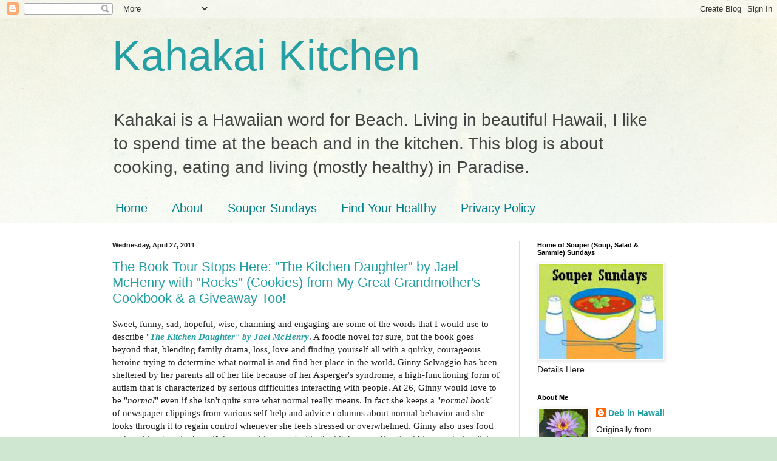

--- FILE ---
content_type: text/html; charset=UTF-8
request_url: https://kahakaikitchen.blogspot.com/2011/04/
body_size: 69395
content:
<!DOCTYPE html>
<html class='v2' dir='ltr' lang='en'>
<head>
<link href='https://www.blogger.com/static/v1/widgets/4128112664-css_bundle_v2.css' rel='stylesheet' type='text/css'/>
<meta content='width=1100' name='viewport'/>
<meta content='text/html; charset=UTF-8' http-equiv='Content-Type'/>
<meta content='blogger' name='generator'/>
<link href='https://kahakaikitchen.blogspot.com/favicon.ico' rel='icon' type='image/x-icon'/>
<link href='http://kahakaikitchen.blogspot.com/2011/04/' rel='canonical'/>
<link rel="alternate" type="application/atom+xml" title="Kahakai Kitchen - Atom" href="https://kahakaikitchen.blogspot.com/feeds/posts/default" />
<link rel="alternate" type="application/rss+xml" title="Kahakai Kitchen - RSS" href="https://kahakaikitchen.blogspot.com/feeds/posts/default?alt=rss" />
<link rel="service.post" type="application/atom+xml" title="Kahakai Kitchen - Atom" href="https://www.blogger.com/feeds/2696248883608841507/posts/default" />
<!--Can't find substitution for tag [blog.ieCssRetrofitLinks]-->
<meta content='http://kahakaikitchen.blogspot.com/2011/04/' property='og:url'/>
<meta content='Kahakai Kitchen' property='og:title'/>
<meta content='Kahakai is a Hawaiian word for Beach. 
             Living in beautiful Hawaii, I like to spend time at the beach and in the kitchen. This blog is about cooking, eating and living (mostly healthy) in Paradise.' property='og:description'/>
<title>Kahakai Kitchen: April 2011</title>
<style id='page-skin-1' type='text/css'><!--
/*
-----------------------------------------------
Blogger Template Style
Name:     Simple
Designer: Blogger
URL:      www.blogger.com
----------------------------------------------- */
/* Content
----------------------------------------------- */
body {
font: normal normal 14px 'Trebuchet MS', Trebuchet, sans-serif;
color: #222222;
background: #cfe7d1 url(//themes.googleusercontent.com/image?id=1x_TqXo6-7t6y2ZiuOyQ2Bk6Zod9CTtyKYtRui0IeQJe6hVlJcQiXYG2xQGkxKvl6iZMJ) repeat fixed top center /* Credit: gaffera (https://www.istockphoto.com/googleimages.php?id=4072573&amp;platform=blogger) */;
padding: 0 0 0 0;
background-attachment: scroll;
}
html body .content-outer {
min-width: 0;
max-width: 100%;
width: 100%;
}
h2 {
font-size: 22px;
}
a:link {
text-decoration:none;
color: #249fa3;
}
a:visited {
text-decoration:none;
color: #7c93a1;
}
a:hover {
text-decoration:underline;
color: #5dc2c0;
}
.body-fauxcolumn-outer .fauxcolumn-inner {
background: transparent url(https://resources.blogblog.com/blogblog/data/1kt/simple/body_gradient_tile_light.png) repeat scroll top left;
_background-image: none;
}
.body-fauxcolumn-outer .cap-top {
position: absolute;
z-index: 1;
height: 400px;
width: 100%;
}
.body-fauxcolumn-outer .cap-top .cap-left {
width: 100%;
background: transparent url(https://resources.blogblog.com/blogblog/data/1kt/simple/gradients_light.png) repeat-x scroll top left;
_background-image: none;
}
.content-outer {
-moz-box-shadow: 0 0 0 rgba(0, 0, 0, .15);
-webkit-box-shadow: 0 0 0 rgba(0, 0, 0, .15);
-goog-ms-box-shadow: 0 0 0 #333333;
box-shadow: 0 0 0 rgba(0, 0, 0, .15);
margin-bottom: 1px;
}
.content-inner {
padding: 0 0;
}
.main-outer, .footer-outer {
background-color: #ffffff;
}
/* Header
----------------------------------------------- */
.header-outer {
background: transparent none repeat-x scroll 0 -400px;
_background-image: none;
}
.Header h1 {
font: normal normal 70px Arial, Tahoma, Helvetica, FreeSans, sans-serif;
color: #249fa3;
text-shadow: 0 0 0 rgba(0, 0, 0, .2);
}
.Header h1 a {
color: #249fa3;
}
.Header .description {
font-size: 200%;
color: #444444;
}
.header-inner .Header .titlewrapper {
padding: 22px 30px;
}
.header-inner .Header .descriptionwrapper {
padding: 0 30px;
}
/* Tabs
----------------------------------------------- */
.tabs-inner .section:first-child {
border-top: 0 solid #dddddd;
}
.tabs-inner .section:first-child ul {
margin-top: -0;
border-top: 0 solid #dddddd;
border-left: 0 solid #dddddd;
border-right: 0 solid #dddddd;
}
.tabs-inner .widget ul {
background: transparent none repeat-x scroll 0 -800px;
_background-image: none;
border-bottom: 0 solid #dddddd;
margin-top: 0;
margin-left: -0;
margin-right: -0;
}
.tabs-inner .widget li a {
display: inline-block;
padding: .6em 1em;
font: normal normal 20px Arial, Tahoma, Helvetica, FreeSans, sans-serif;
color: #00818b;
border-left: 0 solid #ffffff;
border-right: 0 solid #dddddd;
}
.tabs-inner .widget li:first-child a {
border-left: none;
}
.tabs-inner .widget li.selected a, .tabs-inner .widget li a:hover {
color: #444444;
background-color: transparent;
text-decoration: none;
}
/* Columns
----------------------------------------------- */
.main-outer {
border-top: 1px solid #dddddd;
}
.fauxcolumn-left-outer .fauxcolumn-inner {
border-right: 1px solid #dddddd;
}
.fauxcolumn-right-outer .fauxcolumn-inner {
border-left: 1px solid #dddddd;
}
/* Headings
----------------------------------------------- */
div.widget > h2,
div.widget h2.title {
margin: 0 0 1em 0;
font: normal bold 11px Arial, Tahoma, Helvetica, FreeSans, sans-serif;
color: #000000;
}
/* Widgets
----------------------------------------------- */
.widget .zippy {
color: #999999;
text-shadow: 2px 2px 1px rgba(0, 0, 0, .1);
}
.widget .popular-posts ul {
list-style: none;
}
/* Posts
----------------------------------------------- */
h2.date-header {
font: normal bold 11px Arial, Tahoma, Helvetica, FreeSans, sans-serif;
}
.date-header span {
background-color: transparent;
color: #222222;
padding: inherit;
letter-spacing: inherit;
margin: inherit;
}
.main-inner {
padding-top: 30px;
padding-bottom: 30px;
}
.main-inner .column-center-inner {
padding: 0 15px;
}
.main-inner .column-center-inner .section {
margin: 0 15px;
}
.post {
margin: 0 0 25px 0;
}
h3.post-title, .comments h4 {
font: normal normal 22px Arial, Tahoma, Helvetica, FreeSans, sans-serif;
margin: .75em 0 0;
}
.post-body {
font-size: 110%;
line-height: 1.4;
position: relative;
}
.post-body img, .post-body .tr-caption-container, .Profile img, .Image img,
.BlogList .item-thumbnail img {
padding: 2px;
background: #ffffff;
border: 1px solid #eeeeee;
-moz-box-shadow: 1px 1px 5px rgba(0, 0, 0, .1);
-webkit-box-shadow: 1px 1px 5px rgba(0, 0, 0, .1);
box-shadow: 1px 1px 5px rgba(0, 0, 0, .1);
}
.post-body img, .post-body .tr-caption-container {
padding: 5px;
}
.post-body .tr-caption-container {
color: #222222;
}
.post-body .tr-caption-container img {
padding: 0;
background: transparent;
border: none;
-moz-box-shadow: 0 0 0 rgba(0, 0, 0, .1);
-webkit-box-shadow: 0 0 0 rgba(0, 0, 0, .1);
box-shadow: 0 0 0 rgba(0, 0, 0, .1);
}
.post-header {
margin: 0 0 1.5em;
line-height: 1.6;
font-size: 90%;
}
.post-footer {
margin: 20px -2px 0;
padding: 5px 10px;
color: #666666;
background-color: #f9f9f9;
border-bottom: 1px solid #eeeeee;
line-height: 1.6;
font-size: 90%;
}
#comments .comment-author {
padding-top: 1.5em;
border-top: 1px solid #dddddd;
background-position: 0 1.5em;
}
#comments .comment-author:first-child {
padding-top: 0;
border-top: none;
}
.avatar-image-container {
margin: .2em 0 0;
}
#comments .avatar-image-container img {
border: 1px solid #eeeeee;
}
/* Comments
----------------------------------------------- */
.comments .comments-content .icon.blog-author {
background-repeat: no-repeat;
background-image: url([data-uri]);
}
.comments .comments-content .loadmore a {
border-top: 1px solid #999999;
border-bottom: 1px solid #999999;
}
.comments .comment-thread.inline-thread {
background-color: #f9f9f9;
}
.comments .continue {
border-top: 2px solid #999999;
}
/* Accents
---------------------------------------------- */
.section-columns td.columns-cell {
border-left: 1px solid #dddddd;
}
.blog-pager {
background: transparent none no-repeat scroll top center;
}
.blog-pager-older-link, .home-link,
.blog-pager-newer-link {
background-color: #ffffff;
padding: 5px;
}
.footer-outer {
border-top: 0 dashed #bbbbbb;
}
/* Mobile
----------------------------------------------- */
body.mobile  {
background-size: auto;
}
.mobile .body-fauxcolumn-outer {
background: transparent none repeat scroll top left;
}
.mobile .body-fauxcolumn-outer .cap-top {
background-size: 100% auto;
}
.mobile .content-outer {
-webkit-box-shadow: 0 0 3px rgba(0, 0, 0, .15);
box-shadow: 0 0 3px rgba(0, 0, 0, .15);
}
.mobile .tabs-inner .widget ul {
margin-left: 0;
margin-right: 0;
}
.mobile .post {
margin: 0;
}
.mobile .main-inner .column-center-inner .section {
margin: 0;
}
.mobile .date-header span {
padding: 0.1em 10px;
margin: 0 -10px;
}
.mobile h3.post-title {
margin: 0;
}
.mobile .blog-pager {
background: transparent none no-repeat scroll top center;
}
.mobile .footer-outer {
border-top: none;
}
.mobile .main-inner, .mobile .footer-inner {
background-color: #ffffff;
}
.mobile-index-contents {
color: #222222;
}
.mobile-link-button {
background-color: #249fa3;
}
.mobile-link-button a:link, .mobile-link-button a:visited {
color: #ffffff;
}
.mobile .tabs-inner .section:first-child {
border-top: none;
}
.mobile .tabs-inner .PageList .widget-content {
background-color: transparent;
color: #444444;
border-top: 0 solid #dddddd;
border-bottom: 0 solid #dddddd;
}
.mobile .tabs-inner .PageList .widget-content .pagelist-arrow {
border-left: 1px solid #dddddd;
}
.post-body img {
display: inline-block !important;
}
--></style>
<style id='template-skin-1' type='text/css'><!--
body {
min-width: 970px;
}
.content-outer, .content-fauxcolumn-outer, .region-inner {
min-width: 970px;
max-width: 970px;
_width: 970px;
}
.main-inner .columns {
padding-left: 0;
padding-right: 270px;
}
.main-inner .fauxcolumn-center-outer {
left: 0;
right: 270px;
/* IE6 does not respect left and right together */
_width: expression(this.parentNode.offsetWidth -
parseInt("0") -
parseInt("270px") + 'px');
}
.main-inner .fauxcolumn-left-outer {
width: 0;
}
.main-inner .fauxcolumn-right-outer {
width: 270px;
}
.main-inner .column-left-outer {
width: 0;
right: 100%;
margin-left: -0;
}
.main-inner .column-right-outer {
width: 270px;
margin-right: -270px;
}
#layout {
min-width: 0;
}
#layout .content-outer {
min-width: 0;
width: 800px;
}
#layout .region-inner {
min-width: 0;
width: auto;
}
body#layout div.add_widget {
padding: 8px;
}
body#layout div.add_widget a {
margin-left: 32px;
}
--></style>
<style>
    body {background-image:url(\/\/themes.googleusercontent.com\/image?id=1x_TqXo6-7t6y2ZiuOyQ2Bk6Zod9CTtyKYtRui0IeQJe6hVlJcQiXYG2xQGkxKvl6iZMJ);}
    
@media (max-width: 200px) { body {background-image:url(\/\/themes.googleusercontent.com\/image?id=1x_TqXo6-7t6y2ZiuOyQ2Bk6Zod9CTtyKYtRui0IeQJe6hVlJcQiXYG2xQGkxKvl6iZMJ&options=w200);}}
@media (max-width: 400px) and (min-width: 201px) { body {background-image:url(\/\/themes.googleusercontent.com\/image?id=1x_TqXo6-7t6y2ZiuOyQ2Bk6Zod9CTtyKYtRui0IeQJe6hVlJcQiXYG2xQGkxKvl6iZMJ&options=w400);}}
@media (max-width: 800px) and (min-width: 401px) { body {background-image:url(\/\/themes.googleusercontent.com\/image?id=1x_TqXo6-7t6y2ZiuOyQ2Bk6Zod9CTtyKYtRui0IeQJe6hVlJcQiXYG2xQGkxKvl6iZMJ&options=w800);}}
@media (max-width: 1200px) and (min-width: 801px) { body {background-image:url(\/\/themes.googleusercontent.com\/image?id=1x_TqXo6-7t6y2ZiuOyQ2Bk6Zod9CTtyKYtRui0IeQJe6hVlJcQiXYG2xQGkxKvl6iZMJ&options=w1200);}}
/* Last tag covers anything over one higher than the previous max-size cap. */
@media (min-width: 1201px) { body {background-image:url(\/\/themes.googleusercontent.com\/image?id=1x_TqXo6-7t6y2ZiuOyQ2Bk6Zod9CTtyKYtRui0IeQJe6hVlJcQiXYG2xQGkxKvl6iZMJ&options=w1600);}}
  </style>
<link href='https://www.blogger.com/dyn-css/authorization.css?targetBlogID=2696248883608841507&amp;zx=602fd9f7-61ca-4c61-8b65-00d9da8c7d7e' media='none' onload='if(media!=&#39;all&#39;)media=&#39;all&#39;' rel='stylesheet'/><noscript><link href='https://www.blogger.com/dyn-css/authorization.css?targetBlogID=2696248883608841507&amp;zx=602fd9f7-61ca-4c61-8b65-00d9da8c7d7e' rel='stylesheet'/></noscript>
<meta name='google-adsense-platform-account' content='ca-host-pub-1556223355139109'/>
<meta name='google-adsense-platform-domain' content='blogspot.com'/>

</head>
<body class='loading variant-wide'>
<div class='navbar section' id='navbar' name='Navbar'><div class='widget Navbar' data-version='1' id='Navbar1'><script type="text/javascript">
    function setAttributeOnload(object, attribute, val) {
      if(window.addEventListener) {
        window.addEventListener('load',
          function(){ object[attribute] = val; }, false);
      } else {
        window.attachEvent('onload', function(){ object[attribute] = val; });
      }
    }
  </script>
<div id="navbar-iframe-container"></div>
<script type="text/javascript" src="https://apis.google.com/js/platform.js"></script>
<script type="text/javascript">
      gapi.load("gapi.iframes:gapi.iframes.style.bubble", function() {
        if (gapi.iframes && gapi.iframes.getContext) {
          gapi.iframes.getContext().openChild({
              url: 'https://www.blogger.com/navbar/2696248883608841507?origin\x3dhttps://kahakaikitchen.blogspot.com',
              where: document.getElementById("navbar-iframe-container"),
              id: "navbar-iframe"
          });
        }
      });
    </script><script type="text/javascript">
(function() {
var script = document.createElement('script');
script.type = 'text/javascript';
script.src = '//pagead2.googlesyndication.com/pagead/js/google_top_exp.js';
var head = document.getElementsByTagName('head')[0];
if (head) {
head.appendChild(script);
}})();
</script>
</div></div>
<div class='body-fauxcolumns'>
<div class='fauxcolumn-outer body-fauxcolumn-outer'>
<div class='cap-top'>
<div class='cap-left'></div>
<div class='cap-right'></div>
</div>
<div class='fauxborder-left'>
<div class='fauxborder-right'></div>
<div class='fauxcolumn-inner'>
</div>
</div>
<div class='cap-bottom'>
<div class='cap-left'></div>
<div class='cap-right'></div>
</div>
</div>
</div>
<div class='content'>
<div class='content-fauxcolumns'>
<div class='fauxcolumn-outer content-fauxcolumn-outer'>
<div class='cap-top'>
<div class='cap-left'></div>
<div class='cap-right'></div>
</div>
<div class='fauxborder-left'>
<div class='fauxborder-right'></div>
<div class='fauxcolumn-inner'>
</div>
</div>
<div class='cap-bottom'>
<div class='cap-left'></div>
<div class='cap-right'></div>
</div>
</div>
</div>
<div class='content-outer'>
<div class='content-cap-top cap-top'>
<div class='cap-left'></div>
<div class='cap-right'></div>
</div>
<div class='fauxborder-left content-fauxborder-left'>
<div class='fauxborder-right content-fauxborder-right'></div>
<div class='content-inner'>
<header>
<div class='header-outer'>
<div class='header-cap-top cap-top'>
<div class='cap-left'></div>
<div class='cap-right'></div>
</div>
<div class='fauxborder-left header-fauxborder-left'>
<div class='fauxborder-right header-fauxborder-right'></div>
<div class='region-inner header-inner'>
<div class='header section' id='header' name='Header'><div class='widget Header' data-version='1' id='Header1'>
<div id='header-inner'>
<div class='titlewrapper'>
<h1 class='title'>
<a href='https://kahakaikitchen.blogspot.com/'>
Kahakai Kitchen
</a>
</h1>
</div>
<div class='descriptionwrapper'>
<p class='description'><span>Kahakai is a Hawaiian word for Beach. 
             Living in beautiful Hawaii, I like to spend time at the beach and in the kitchen. This blog is about cooking, eating and living (mostly healthy) in Paradise.</span></p>
</div>
</div>
</div></div>
</div>
</div>
<div class='header-cap-bottom cap-bottom'>
<div class='cap-left'></div>
<div class='cap-right'></div>
</div>
</div>
</header>
<div class='tabs-outer'>
<div class='tabs-cap-top cap-top'>
<div class='cap-left'></div>
<div class='cap-right'></div>
</div>
<div class='fauxborder-left tabs-fauxborder-left'>
<div class='fauxborder-right tabs-fauxborder-right'></div>
<div class='region-inner tabs-inner'>
<div class='tabs section' id='crosscol' name='Cross-Column'><div class='widget PageList' data-version='1' id='PageList1'>
<div class='widget-content'>
<ul>
<li>
<a href='https://kahakaikitchen.blogspot.com/'>Home</a>
</li>
<li>
<a href='https://kahakaikitchen.blogspot.com/p/about.html'>About</a>
</li>
<li>
<a href='https://kahakaikitchen.blogspot.com/p/souper-sundays.html'>Souper Sundays</a>
</li>
<li>
<a href='https://kahakaikitchen.blogspot.com/p/find-your-healthy.html'>Find Your Healthy</a>
</li>
<li>
<a href='https://kahakaikitchen.blogspot.com/p/cookbooks.html'>Privacy Policy</a>
</li>
</ul>
<div class='clear'></div>
</div>
</div></div>
<div class='tabs no-items section' id='crosscol-overflow' name='Cross-Column 2'></div>
</div>
</div>
<div class='tabs-cap-bottom cap-bottom'>
<div class='cap-left'></div>
<div class='cap-right'></div>
</div>
</div>
<div class='main-outer'>
<div class='main-cap-top cap-top'>
<div class='cap-left'></div>
<div class='cap-right'></div>
</div>
<div class='fauxborder-left main-fauxborder-left'>
<div class='fauxborder-right main-fauxborder-right'></div>
<div class='region-inner main-inner'>
<div class='columns fauxcolumns'>
<div class='fauxcolumn-outer fauxcolumn-center-outer'>
<div class='cap-top'>
<div class='cap-left'></div>
<div class='cap-right'></div>
</div>
<div class='fauxborder-left'>
<div class='fauxborder-right'></div>
<div class='fauxcolumn-inner'>
</div>
</div>
<div class='cap-bottom'>
<div class='cap-left'></div>
<div class='cap-right'></div>
</div>
</div>
<div class='fauxcolumn-outer fauxcolumn-left-outer'>
<div class='cap-top'>
<div class='cap-left'></div>
<div class='cap-right'></div>
</div>
<div class='fauxborder-left'>
<div class='fauxborder-right'></div>
<div class='fauxcolumn-inner'>
</div>
</div>
<div class='cap-bottom'>
<div class='cap-left'></div>
<div class='cap-right'></div>
</div>
</div>
<div class='fauxcolumn-outer fauxcolumn-right-outer'>
<div class='cap-top'>
<div class='cap-left'></div>
<div class='cap-right'></div>
</div>
<div class='fauxborder-left'>
<div class='fauxborder-right'></div>
<div class='fauxcolumn-inner'>
</div>
</div>
<div class='cap-bottom'>
<div class='cap-left'></div>
<div class='cap-right'></div>
</div>
</div>
<!-- corrects IE6 width calculation -->
<div class='columns-inner'>
<div class='column-center-outer'>
<div class='column-center-inner'>
<div class='main section' id='main' name='Main'><div class='widget Blog' data-version='1' id='Blog2'>
<div class='blog-posts hfeed'>

          <div class="date-outer">
        
<h2 class='date-header'><span>Wednesday, April 27, 2011</span></h2>

          <div class="date-posts">
        
<div class='post-outer'>
<div class='post hentry' itemprop='blogPost' itemscope='itemscope' itemtype='http://schema.org/BlogPosting'>
<meta content='https://blogger.googleusercontent.com/img/b/R29vZ2xl/AVvXsEiLjZfn9p1PNVaj7xxgjRyxvdmkH-h1NfaFwYU278zZ8XKGa8ZoPnhVP480h2d2x9MSxmwh0uvnsObdQ2o2FAycu-7OZappe55rl-JDMycFOXCsYFhbBQ3JQWdOFLoJLMT7kfd6EcXdmN5H/s400/bookreviewkitchendaughter1.jpg' itemprop='image_url'/>
<meta content='2696248883608841507' itemprop='blogId'/>
<meta content='5062845942856550318' itemprop='postId'/>
<a name='5062845942856550318'></a>
<h3 class='post-title entry-title' itemprop='name'>
<a href='https://kahakaikitchen.blogspot.com/2011/04/book-tour-stops-here-kitchen-daughter.html'>The Book Tour Stops Here: "The Kitchen Daughter" by Jael McHenry with "Rocks" (Cookies) from My Great Grandmother's Cookbook & a Giveaway Too!</a>
</h3>
<div class='post-header'>
<div class='post-header-line-1'></div>
</div>
<div class='post-body entry-content' id='post-body-5062845942856550318' itemprop='description articleBody'>
<span class="Apple-style-span"  style="font-family:'trebuchet ms';">Sweet, funny, sad, hopeful, wise, charming and engaging are some of the words that I would use to describe  "<b><i><a href="http://www.amazon.com/Kitchen-Daughter-Jael-McHenry/dp/1439191697/ref=sr_1_1?s=books&amp;ie=UTF8&amp;qid=1303985479&amp;sr=1-1">The Kitchen Daughter" by </a></i></b><b><i><a href="http://www.amazon.com/Kitchen-Daughter-Jael-McHenry/dp/1439191697/ref=sr_1_1?s=books&amp;ie=UTF8&amp;qid=1303985479&amp;sr=1-1"><span class="blsp-spelling-error" id="SPELLING_ERROR_0"><span class="blsp-spelling-error" id="SPELLING_ERROR_0">Jael</span></span></a></i></b><b><i><a href="http://www.amazon.com/Kitchen-Daughter-Jael-McHenry/dp/1439191697/ref=sr_1_1?s=books&amp;ie=UTF8&amp;qid=1303985479&amp;sr=1-1"> </a></i></b><b><i><a href="http://www.amazon.com/Kitchen-Daughter-Jael-McHenry/dp/1439191697/ref=sr_1_1?s=books&amp;ie=UTF8&amp;qid=1303985479&amp;sr=1-1"><span class="blsp-spelling-error" id="SPELLING_ERROR_1"><span class="blsp-spelling-error" id="SPELLING_ERROR_1">McHenry</span></span></a></i></b>. A foodie novel for sure, but the book goes beyond that, blending family drama, loss, love and finding yourself all with a quirky, courageous heroine trying to determine what normal is and find her place in the world. </span><span class="Apple-style-span"  style=" ;font-family:'trebuchet ms';">Ginny <span class="blsp-spelling-error" id="SPELLING_ERROR_2"><span class="blsp-spelling-error" id="SPELLING_ERROR_2">Selvaggio</span></span> has been sheltered by her parents all of her life because of her <span class="blsp-spelling-error" id="SPELLING_ERROR_3"><span class="blsp-spelling-error" id="SPELLING_ERROR_3">Asperger's</span></span> syndrome, a high-functioning form of autism that is characterized by serious difficulties interacting with people. At 26, Ginny would love to be "</span><span class="Apple-style-span"  style="font-family:'trebuchet ms';"><i>normal</i></span><span class="Apple-style-span"  style=" ;font-family:'trebuchet ms';">" even if she isn't quite sure what normal really means. In fact she keeps a "</span><span class="Apple-style-span"  style="font-family:'trebuchet ms';"><i>normal book</i></span><span class="Apple-style-span"  style=" ;font-family:'trebuchet ms';">" of newspaper clippings from various self-help and advice columns about normal behavior and she looks through it to regain control whenever she feels stressed or overwhelmed. Ginny also uses food and cooking to calm herself down, seeking comfort in the kitchen, reading food blogs and visualizing food and the process of cooking it in her mind as a coping behavior.</span><div><span class="Apple-style-span"  style=" ;font-family:'trebuchet ms';"><br /><a href="https://blogger.googleusercontent.com/img/b/R29vZ2xl/AVvXsEiLjZfn9p1PNVaj7xxgjRyxvdmkH-h1NfaFwYU278zZ8XKGa8ZoPnhVP480h2d2x9MSxmwh0uvnsObdQ2o2FAycu-7OZappe55rl-JDMycFOXCsYFhbBQ3JQWdOFLoJLMT7kfd6EcXdmN5H/s1600/bookreviewkitchendaughter1.jpg" onblur="try {parent.deselectBloggerImageGracefully();} catch(e) {}"><img alt="" border="0" id="BLOGGER_PHOTO_ID_5600576976065665506" src="https://blogger.googleusercontent.com/img/b/R29vZ2xl/AVvXsEiLjZfn9p1PNVaj7xxgjRyxvdmkH-h1NfaFwYU278zZ8XKGa8ZoPnhVP480h2d2x9MSxmwh0uvnsObdQ2o2FAycu-7OZappe55rl-JDMycFOXCsYFhbBQ3JQWdOFLoJLMT7kfd6EcXdmN5H/s400/bookreviewkitchendaughter1.jpg" style="display:block; margin:0px auto 10px; text-align:center;cursor:pointer; cursor:hand;width: 258px; height: 385px;" /></a><br /></span></div><div><span class="Apple-style-span"  style=" ;font-family:'trebuchet ms';">After Ginny's parents are unexpectedly killed in an accident, her overbearing sister Amanda wants to sell their house and bring Ginny to live with her, her husband and daughters. Ginny retreats to the kitchen to make her grandmother's <span class="blsp-spelling-error" id="SPELLING_ERROR_4"><span class="blsp-spelling-error" id="SPELLING_ERROR_4">Ribollita</span></span> soup and has an unexpected visitor--her grandmother who has been dead for 20 years. Finding that she has the power to call forth the ghost of any deceased person whose recipe she makes, Ginny decides to use the skill to get help in solving some family mysteries.</span><div><span class="Apple-style-span"  style="font-family:'trebuchet ms';"><br /></span></div><div><span class="Apple-style-span"  style="font-family:'trebuchet ms';">This book hooked me from the start. Ginny is a fascinating and unique character and autism and <span class="blsp-spelling-error" id="SPELLING_ERROR_5">Asperger's</span> syndrome have long interested me. <i><a href="http://www.jaelmchenry.com/"><span class="blsp-spelling-error" id="SPELLING_ERROR_5"><span class="blsp-spelling-error" id="SPELLING_ERROR_6">Jael</span></span></a></i><i><a href="http://www.jaelmchenry.com/"> </a></i><i><a href="http://www.jaelmchenry.com/"><span class="blsp-spelling-error" id="SPELLING_ERROR_6"><span class="blsp-spelling-error" id="SPELLING_ERROR_7">McHenry</span></span></a></i> has infused the story with tantalizing descriptions of food and ten original recipes are woven into the story. Each recipe is hand-written to reflect the person who wrote it. <span class="blsp-spelling-error" id="SPELLING_ERROR_8">McHenry's</span> passion for food and cooking (<i>She's is a pop culture columnist, home cook and food blogger at <a href="http://simmerblog.typepad.com/">the Simmer blog</a></i>), comes through clearly. She writes skillfully so that even the premise that Ginny sees ghosts in her kitchen seems pretty believable. A very enjoyable read and a book I am happy to add to my foodie fiction shelves. (<i>Check out the giveaway at the bottom of this post to get a chance to add it to your </i><i>bookshelves</i>) ;-)<br /><br /><a href="https://blogger.googleusercontent.com/img/b/R29vZ2xl/AVvXsEhhJmOKzvJ1PeBW3m8hEnkRM7jJ9SpMOVRIMuZvXY6OtqD-ZU29UpptODLOPYRS7h0bumaIfp5ITrjhLXMbAq0B52qLjVbTSB53IYmPyQ7dVNKLGFUrPeaZOV748bcP_iivBQWhPZPmIGT5/s1600/tlc-tour-host.jpg" onblur="try {parent.deselectBloggerImageGracefully();} catch(e) {}"><img alt="" border="0" id="BLOGGER_PHOTO_ID_5600577573621233554" src="https://blogger.googleusercontent.com/img/b/R29vZ2xl/AVvXsEhhJmOKzvJ1PeBW3m8hEnkRM7jJ9SpMOVRIMuZvXY6OtqD-ZU29UpptODLOPYRS7h0bumaIfp5ITrjhLXMbAq0B52qLjVbTSB53IYmPyQ7dVNKLGFUrPeaZOV748bcP_iivBQWhPZPmIGT5/s400/tlc-tour-host.jpg" style="display:block; margin:0px auto 10px; text-align:center;cursor:pointer; cursor:hand;width: 119px; height: 119px;" /></a><br />For more blogger feedback on this book you can check out the other Book Tour Stops for "<i>The Kitchen Daughter</i>" <i><a href="http://tlcbooktours.com/2011/02/jael-mchenry-author-of-the-kitchen-daughter-on-tour-aprilmay-2011/">here</a></i>.</span></div><div><span class="Apple-style-span"  style="font-family:'trebuchet ms';"><br />------</span></div><div><div><span class="Apple-style-span"  style="font-family:'trebuchet ms';"><br /></span></div><div><span class="Apple-style-span"  style="font-family:'trebuchet ms';">Although many of the ten recipes included in the book sounded wonderful, especially the <span class="blsp-spelling-error" id="SPELLING_ERROR_7"><span class="blsp-spelling-error" id="SPELLING_ERROR_9">ribollita</span></span>, I was inspired by Ginny to make a dish from recipe jotted down in an old family cookbook. Several months ago my aunt asked my mom if she thought I might like to have my great-grandmother's cookbook. (<i>Apparently, I have quite the reputation for being both a cookbook hoarder and a lover of vintage cookbooks.</i>) Of course I said yes and a few weeks later my mom sent a package with "<i>An American Family Receipt Book</i>" by Mrs. Gregory and Friends inside. A heavy tome filled with hundreds of recipes and tips and suggestions for <i>The Home</i>, the <i>Sick and Convalescent</i>, <i>Infants--How and What to Feed Them</i>, <i>Prevalent Disorders and Their Remedies</i>, <i>Toilet Suggestions and Recipes</i>, <i>Nuisances About the House</i>, and <i>Birthday Parties</i>. Some of the advice is is pretty hilarious--but I will save that for another post. </span></div><div><span class="Apple-style-span"  style="font-family:'trebuchet ms';"><br /><a href="https://blogger.googleusercontent.com/img/b/R29vZ2xl/AVvXsEjZuVPAR6gAd1Em690MmNWJ1qucX2lRuTcjcRz-CyYjEBCiTb0z9SN3wP7LqWxgfefNFOgH0HXqrg5gpnRIkbmY2sahUBORVQGrmhljeqzhyphenhyphen5q9VK53cKzzvHpPWGplxycTnndPjFsQYSpC/s1600/bookreviewkitchendaughter4.jpg" onblur="try {parent.deselectBloggerImageGracefully();} catch(e) {}"><img alt="" border="0" id="BLOGGER_PHOTO_ID_5600576990836997634" src="https://blogger.googleusercontent.com/img/b/R29vZ2xl/AVvXsEjZuVPAR6gAd1Em690MmNWJ1qucX2lRuTcjcRz-CyYjEBCiTb0z9SN3wP7LqWxgfefNFOgH0HXqrg5gpnRIkbmY2sahUBORVQGrmhljeqzhyphenhyphen5q9VK53cKzzvHpPWGplxycTnndPjFsQYSpC/s400/bookreviewkitchendaughter4.jpg" style="display:block; margin:0px auto 10px; text-align:center;cursor:pointer; cursor:hand;width: 500px; height: 404px;" /></a><br /></span></div><div><span class="Apple-style-span"  style="font-family:'trebuchet ms';">Since there was no publication date in the book, I did a little research and found out that it was published in 1902. My great-grandmother was born in 1883, so she would have been 19 when it came out. There were a couple of old recipes clipped from newspapers and a little jello recipe booklet inside the pages of the cookbook that my mom suspected my grandmother had put there. A few recipes had check marks or stars by them, and on the last page at the back were two handwritten recipes for "<i>Rocks.</i>" and "<i>Aunt Frieda's Oatmeal Cookies.</i>"  My mom wasn't familiar with either recipe so I decided to make the Rocks--a cookie with brown sugar, raisins and nuts. There is no indication of where the recipe came from or anything else about it.</span></div><div><span class="Apple-style-span"  style="font-family:'trebuchet ms';"><br /><a href="https://blogger.googleusercontent.com/img/b/R29vZ2xl/AVvXsEgGjHXwNWILa0vPprfbZPdbLWkF5X9kmR2Sm7e-GHUMQN-rlAjvzB2lKP1v-OwI4SsCJWG6-9NyJg3SrgFsf6Ya95ZVtkamGKmA_XAH73DUi632A8tQwfw3GSB_6xiyIxnbjR9HQQFdNW-X/s1600/bookreviewkitchendaughter5.jpg" onblur="try {parent.deselectBloggerImageGracefully();} catch(e) {}"><img alt="" border="0" id="BLOGGER_PHOTO_ID_5600576998119832354" src="https://blogger.googleusercontent.com/img/b/R29vZ2xl/AVvXsEgGjHXwNWILa0vPprfbZPdbLWkF5X9kmR2Sm7e-GHUMQN-rlAjvzB2lKP1v-OwI4SsCJWG6-9NyJg3SrgFsf6Ya95ZVtkamGKmA_XAH73DUi632A8tQwfw3GSB_6xiyIxnbjR9HQQFdNW-X/s400/bookreviewkitchendaughter5.jpg" style="display:block; margin:0px auto 10px; text-align:center;cursor:pointer; cursor:hand;width: 500px; height: 404px;" /></a><br /></span></div><div><span class="Apple-style-span"  style="font-family:'trebuchet ms';">The big challenge was that in the style of the day, the recipes consist mostly of a list of ingredients and not a lot of instruction like recipes today. In fact most of the many recipes in the cookbook are very brief. Most of the baking recipes just say things like "<i>Bake in a moderate oven</i>" or "<i>Bake 10 minutes in a quick oven</i>."</span></div><div><span class="Apple-style-span"  style="font-family:'trebuchet ms';"><br /><a href="https://blogger.googleusercontent.com/img/b/R29vZ2xl/AVvXsEgfcSaGlmlsrz9JawmK8njLGpxlQCl5MvPGIfKsx30fgrEFwpX5VvqpsGCs1i3PxT5XGKgqH_izoPAidPr7ztB605ElIEzj7qD5jXoCjHI-_0TIUok_YlYJdK7VsFsgcDRVKjz3uLMbGcYC/s1600/bookreviewkitchendaughter7.jpg" onblur="try {parent.deselectBloggerImageGracefully();} catch(e) {}"><img alt="" border="0" id="BLOGGER_PHOTO_ID_5600577569358993202" src="https://blogger.googleusercontent.com/img/b/R29vZ2xl/AVvXsEgfcSaGlmlsrz9JawmK8njLGpxlQCl5MvPGIfKsx30fgrEFwpX5VvqpsGCs1i3PxT5XGKgqH_izoPAidPr7ztB605ElIEzj7qD5jXoCjHI-_0TIUok_YlYJdK7VsFsgcDRVKjz3uLMbGcYC/s400/bookreviewkitchendaughter7.jpg" style="display:block; margin:0px auto 10px; text-align:center;cursor:pointer; cursor:hand;width: 500px; height: 404px;" /></a><br /></span></div><div><span class="Apple-style-span"  style="font-family:'trebuchet ms';"><b><i>Rocks.</i></b></span></div><div><span class="Apple-style-span"  style="font-family:'trebuchet ms';"><br /></span></div><div><span class="Apple-style-span"  style="font-family:'trebuchet ms';">2 C. Brown Sugar</span></div><div><span class="Apple-style-span"  style="font-family:'trebuchet ms';">1 C. butter</span></div><div><span class="Apple-style-span"  style="font-family:'trebuchet ms';">3 eggs</span></div><div><span class="Apple-style-span"  style="font-family:'trebuchet ms';">3 C. flour</span></div><div><span class="Apple-style-span"  style="font-family:'trebuchet ms';">1 C, raisins</span></div><div><span class="Apple-style-span"  style="font-family:'trebuchet ms';">'1 C. nuts</span></div><div><span class="Apple-style-span"  style="font-family:'trebuchet ms';">1 t. soda</span></div><div><span class="Apple-style-span"  style="font-family:'trebuchet ms';">3 T. hot water</span></div><div><span class="Apple-style-span"  style="font-family:'trebuchet ms';"><br /></span></div><div><span class="Apple-style-span"  style="font-family:'trebuchet ms';">I used the ingredients for 1/2 batch of the "<i>Rocks</i>" and creamed the sugar and butter, then added the eggs and the baking soda diluted by the hot water. Next I stirred the wet ingredients into the flour and folded in the nuts (<i>I used walnuts</i>) and raisins and then just baked them like bake I many cookies--a scoop from my mini ice cream scoop onto parchment paper and baked in a 350 degree oven for about 10-11 minutes.</span></div><div><span class="Apple-style-span"  style="font-family:'trebuchet ms';"><br /><a href="https://blogger.googleusercontent.com/img/b/R29vZ2xl/AVvXsEh_1wpJqeAqJR2vCU010PIVUxpXSBS_ZSSLqFtu4hBaKdZUvN9YjuOcjtzuP060PPzpTdSO8Ezq_gwszXdBjDIJOnmbgKXAck7e_gIi44e0TRhaaprzktLS_cTcNeht_dVLaKK_kRQQUcTE/s1600/bookreviewkitchendaughter2.jpg" onblur="try {parent.deselectBloggerImageGracefully();} catch(e) {}"><img alt="" border="0" id="BLOGGER_PHOTO_ID_5600576983671399938" src="https://blogger.googleusercontent.com/img/b/R29vZ2xl/AVvXsEh_1wpJqeAqJR2vCU010PIVUxpXSBS_ZSSLqFtu4hBaKdZUvN9YjuOcjtzuP060PPzpTdSO8Ezq_gwszXdBjDIJOnmbgKXAck7e_gIi44e0TRhaaprzktLS_cTcNeht_dVLaKK_kRQQUcTE/s400/bookreviewkitchendaughter2.jpg" style="display:block; margin:0px auto 10px; text-align:center;cursor:pointer; cursor:hand;width: 500px; height: 424px;" /></a><br /></span></div><div><span class="Apple-style-span"  style="font-family:'trebuchet ms';"><b>Notes/Results:</b> I guess I expected them to be more "<i>rock-like</i>" but they spread out into a soft cookie. There are good but could use some livening up with some spices and maybe even a little chocolate. ;-) My great-grandmother or the "<i>author</i>" of the recipe did not appear in my kitchen while I baked these, which is fine because I didn't know her as she passed away the year I was born. (<i>Plus that would have been just a little too freaky anyway</i>) ;-) But it was a nice way to connect with the past.</span></div><div><span class="Apple-style-span"  style=" ;font-family:'trebuchet ms';"><br /><a href="https://blogger.googleusercontent.com/img/b/R29vZ2xl/AVvXsEiyhsBzvR6yUkwgNd6WuNgpqFzOHvzZGvMwng7o9BhBESwAgGPaKcsAnfVvVPMx_IefpUJHR7ggHE4kATAjuYok5tFZ1WwHVQHb9FEQgPJntCfTo2V1YOUuV5eulRSZhCcskJhIvBGhZKxb/s1600/bookreviewkitchendaughter3.jpg" onblur="try {parent.deselectBloggerImageGracefully();} catch(e) {}"><img alt="" border="0" id="BLOGGER_PHOTO_ID_5600576987963600770" src="https://blogger.googleusercontent.com/img/b/R29vZ2xl/AVvXsEiyhsBzvR6yUkwgNd6WuNgpqFzOHvzZGvMwng7o9BhBESwAgGPaKcsAnfVvVPMx_IefpUJHR7ggHE4kATAjuYok5tFZ1WwHVQHb9FEQgPJntCfTo2V1YOUuV5eulRSZhCcskJhIvBGhZKxb/s400/bookreviewkitchendaughter3.jpg" style="display:block; margin:0px auto 10px; text-align:center;cursor:pointer; cursor:hand;width: 500px; height: 403px;" /></a><br /><br /></span></div><div style="text-align: center;"><span class="Apple-style-span"  style=" ;font-family:'trebuchet ms';"><b><span class="Apple-style-span"  style="color:#000099;">***The Kitchen Daughter" Giveaway***</span></b></span></div><div style="text-align: center;"><span class="Apple-style-span"  style=" ;font-family:'trebuchet ms';"><br /></span></div><div><span class="Apple-style-span"  style="font-family:'trebuchet ms';">The publisher has graciously offered to ship a copy of this wonderful foodie novel to one of my lucky readers. (<i>You must have a U.S. Shipping address to win--sorry to my <span class="blsp-spelling-error" id="SPELLING_ERROR_8"><span class="blsp-spelling-error" id="SPELLING_ERROR_10">Int'l</span></span> readers</i>)</span></div><div><span class="Apple-style-span"  style="font-family:'trebuchet ms';"><br /></span></div><div><span class="Apple-style-span"  style="font-family:'trebuchet ms';">If you would like to be entered to win, please let me know in your comment and also <b><i>tell me about a favorite family dish that brings up memories for you. </i></b></span></div><div><span class="Apple-style-span"  style="font-family:'trebuchet ms';"><br /></span></div><div><ul><li><span class="Apple-style-span"  style=" ;font-family:'trebuchet ms';"><b>The deadline for this giveaway is Monday, May 2<span class="blsp-spelling-error" id="SPELLING_ERROR_9"><span class="blsp-spelling-error" id="SPELLING_ERROR_11">nd</span></span>. </b></span></li></ul></div><div><span class="Apple-style-span"  style="font-family:'trebuchet ms';"><br /></span></div><div><span class="Apple-style-span"  style="font-family:'trebuchet ms';">I will do a random drawing from all eligible comments on Tuesday, May 3rd, so please be sure I have a way of contacting you if you are the lucky winner. Good Luck! </span><div><span class="Apple-style-span"  style="font-family:'trebuchet ms';"><br /></span></div><div><span class="Apple-style-span"  style="font-family:'trebuchet ms';"><i><b><span class="Apple-style-span"  style="font-size:small;">Obligatory Disclosure Statement:</span></b><span class="Apple-style-span"  style="font-size:small;"> Review and giveaway copies of this book were provided by the publisher and TLC Book Tours but I was not compensated for this review or influenced by anyone--as always my thoughts and opinions are my own.</span></i><span class="Apple-style-span"  style="font-size:small;"><br /></span></span></div><div><span class="Apple-style-span"  style="font-family:'trebuchet ms';"><br /></span></div><div><span class="Apple-style-span"  style="font-family:'trebuchet ms';"><b>28 Day Vegan Challenge Update: </b>Thanks to all of you for your positive comments and support on <i><a href="http://kahakaikitchen.blogspot.com/2011/04/jamies-quick-salmon-tikka-with-cucumber.html">the challenge</a></i>. It's just Day 2 but so far so good. (<i>Obviously the "Rocks" were made before the challenge started.</i>) Breakfasts have been easy, for lunch today I had a big salad with chickpeas, and dinner these past two nights has been a tomato-veggie-no oil sauce over <span class="blsp-spelling-error" id="SPELLING_ERROR_10"><span class="blsp-spelling-error" id="SPELLING_ERROR_12">quinoa</span></span> pasta. I have a couple of recipes from the book that I will be posting about soon. </span></div><div><span class="Apple-style-span"  style="font-family:'trebuchet ms';"><br /></span></div><div><span class="Apple-style-span"  style="font-family:'trebuchet ms';">How is  your week going?</span></div><div><a href="http://www.mylivesignature.com/" target="_blank"><img border="0" src="https://lh3.googleusercontent.com/blogger_img_proxy/AEn0k_vW0_pf-doDG12qzCGSo5tgevqxr6GvC6qI88cvU57CPpb0D9mo1txeTE_gaE8h-aYGMkVDHLtTS7IpCkgnKCbSbc6HBvfhD4HWuUD5OtTXmkXWnoVoGZSfcKPcRYomYrof1dX6P3MEmrKho9HqOi6fFcwDD40aGwSmfYWeJP3H=s0-d" style="border: 0 !important; background: transparent;"></a></div></div></div></div>
<div style='clear: both;'></div>
</div>
<div class='post-footer'>
<div class='post-footer-line post-footer-line-1'><span class='post-author vcard'>
Posted by
<span class='fn' itemprop='author' itemscope='itemscope' itemtype='http://schema.org/Person'>
<meta content='https://www.blogger.com/profile/12753889028487254096' itemprop='url'/>
<a class='g-profile' href='https://www.blogger.com/profile/12753889028487254096' rel='author' title='author profile'>
<span itemprop='name'>Deb in Hawaii</span>
</a>
</span>
</span>
<span class='post-timestamp'>
at
<meta content='http://kahakaikitchen.blogspot.com/2011/04/book-tour-stops-here-kitchen-daughter.html' itemprop='url'/>
<a class='timestamp-link' href='https://kahakaikitchen.blogspot.com/2011/04/book-tour-stops-here-kitchen-daughter.html' rel='bookmark' title='permanent link'><abbr class='published' itemprop='datePublished' title='2011-04-27T20:10:00-10:00'>8:10&#8239;PM</abbr></a>
</span>
<span class='post-comment-link'>
<a class='comment-link' href='https://kahakaikitchen.blogspot.com/2011/04/book-tour-stops-here-kitchen-daughter.html#comment-form' onclick=''>
14 comments:
  </a>
</span>
<span class='post-icons'>
<span class='item-action'>
<a href='https://www.blogger.com/email-post/2696248883608841507/5062845942856550318' title='Email Post'>
<img alt='' class='icon-action' height='13' src='//img1.blogblog.com/img/icon18_email.gif' width='18'/>
</a>
</span>
<span class='item-control blog-admin pid-1807650285'>
<a href='https://www.blogger.com/post-edit.g?blogID=2696248883608841507&postID=5062845942856550318&from=pencil' title='Edit Post'>
<img alt='' class='icon-action' height='18' src='https://resources.blogblog.com/img/icon18_edit_allbkg.gif' width='18'/>
</a>
</span>
</span>
<div class='post-share-buttons goog-inline-block'>
</div>
</div>
<div class='post-footer-line post-footer-line-2'><span class='post-labels'>
Labels:
<a href='https://kahakaikitchen.blogspot.com/search/label/book%20review' rel='tag'>book review</a>,
<a href='https://kahakaikitchen.blogspot.com/search/label/Book%20Tours' rel='tag'>Book Tours</a>,
<a href='https://kahakaikitchen.blogspot.com/search/label/Cook%20From%20Each%20%20Book' rel='tag'>Cook From Each  Book</a>,
<a href='https://kahakaikitchen.blogspot.com/search/label/cookies' rel='tag'>cookies</a>,
<a href='https://kahakaikitchen.blogspot.com/search/label/Life' rel='tag'>Life</a>
</span>
</div>
<div class='post-footer-line post-footer-line-3'></div>
</div>
</div>
</div>

          </div></div>
        

          <div class="date-outer">
        
<h2 class='date-header'><span>Tuesday, April 26, 2011</span></h2>

          <div class="date-posts">
        
<div class='post-outer'>
<div class='post hentry' itemprop='blogPost' itemscope='itemscope' itemtype='http://schema.org/BlogPosting'>
<meta content='https://blogger.googleusercontent.com/img/b/R29vZ2xl/AVvXsEihpUSsX6WVCpSJZ7UPj-0dpD1jjHeXLpYqnttKCy5VMDcYXsBmXgT6L2j3kABB1WjvDhm5rVzbBNDldDvTlJ3ZIRNkJScxtlkK0un525F1lJIJcPCHFqX0BUTt3E7nkgmTo0DA0-UX95me/s400/salmontikka2.jpg' itemprop='image_url'/>
<meta content='2696248883608841507' itemprop='blogId'/>
<meta content='7607163061971666438' itemprop='postId'/>
<a name='7607163061971666438'></a>
<h3 class='post-title entry-title' itemprop='name'>
<a href='https://kahakaikitchen.blogspot.com/2011/04/jamies-quick-salmon-tikka-with-cucumber.html'>Jamie's Quick Salmon Tikka with Cucumber Yogurt</a>
</h3>
<div class='post-header'>
<div class='post-header-line-1'></div>
</div>
<div class='post-body entry-content' id='post-body-7607163061971666438' itemprop='description articleBody'>
<span class="Apple-style-span"  style="font-family:'trebuchet ms';"><div>Jamie Oliver and I have been <span class="blsp-spelling-error" id="SPELLING_ERROR_0"><span class="blsp-spelling-error" id="SPELLING_ERROR_0">rockin</span></span>' the curries lately (<i><a href="http://kahakaikitchen.blogspot.com/2011/04/fish-with-jamies-very-simple-curry-and.html">Fish with Very Simple Curry</a>, <a href="http://kahakaikitchen.blogspot.com/2011/04/jamies-chicken-korma-creamy-flavorful.html">Chicken Korma</a></i>) so this week for Potluck at <i>I Heart Cooking Clubs</i> I thought we should keep with our winning streak. Wanting something fast and easy, I selected his <b>Quick Salmon <span class="blsp-spelling-error" id="SPELLING_ERROR_1"><span class="blsp-spelling-error" id="SPELLING_ERROR_1">Tikka</span></span> with Cucumber Yogurt</b>. </div><div><br /><a href="https://blogger.googleusercontent.com/img/b/R29vZ2xl/AVvXsEihpUSsX6WVCpSJZ7UPj-0dpD1jjHeXLpYqnttKCy5VMDcYXsBmXgT6L2j3kABB1WjvDhm5rVzbBNDldDvTlJ3ZIRNkJScxtlkK0un525F1lJIJcPCHFqX0BUTt3E7nkgmTo0DA0-UX95me/s1600/salmontikka2.jpg" onblur="try {parent.deselectBloggerImageGracefully();} catch(e) {}"><img alt="" border="0" id="BLOGGER_PHOTO_ID_5600147199866891858" src="https://blogger.googleusercontent.com/img/b/R29vZ2xl/AVvXsEihpUSsX6WVCpSJZ7UPj-0dpD1jjHeXLpYqnttKCy5VMDcYXsBmXgT6L2j3kABB1WjvDhm5rVzbBNDldDvTlJ3ZIRNkJScxtlkK0un525F1lJIJcPCHFqX0BUTt3E7nkgmTo0DA0-UX95me/s400/salmontikka2.jpg" style="display:block; margin:0px auto 10px; text-align:center;cursor:pointer; cursor:hand;width: 500px; height: 403px;" /></a><br /></div><div>I made two small changes--based on what I had on hand--using a <span class="blsp-spelling-error" id="SPELLING_ERROR_2"><span class="blsp-spelling-error" id="SPELLING_ERROR_2">tandori</span></span> curry rub instead of a paste, subbing the mint for the cilantro (I could have sworn that I bought cilantro the other day), but otherwise I left this simple, flavorful recipe as written. </div><div><br /></div><div><span class="Apple-style-span"  style="font-family:'trebuchet ms';">You can find the recipe at <i><a href="http://www.jamieoliver.com/recipes/fish-recipes/quick-salmon-tikka-with-cucumber-yoghurt#">Jamie Oliver.com</a> </i>or in "Jamie's Food Revolution" on pages 28-29.</span></div><div><span class="Apple-style-span"  style="font-family:'trebuchet ms';"><br /><a href="https://blogger.googleusercontent.com/img/b/R29vZ2xl/AVvXsEiesP0IBgMA1A6b70IVCTD3eVNlEqXyIsHvQMGPtBD1KCF5QW08lWXKmMeKXLVSqxBuj9SyfB9MM_pDEzB6HUcscSQuLXn3s2K-lTN_fDAoq-uvdb9yoLP1fIpErmPhQCZV2LFpoTYY89sR/s1600/salmontikka4.jpg" onblur="try {parent.deselectBloggerImageGracefully();} catch(e) {}"><img alt="" border="0" id="BLOGGER_PHOTO_ID_5600146293241171506" src="https://blogger.googleusercontent.com/img/b/R29vZ2xl/AVvXsEiesP0IBgMA1A6b70IVCTD3eVNlEqXyIsHvQMGPtBD1KCF5QW08lWXKmMeKXLVSqxBuj9SyfB9MM_pDEzB6HUcscSQuLXn3s2K-lTN_fDAoq-uvdb9yoLP1fIpErmPhQCZV2LFpoTYY89sR/s400/salmontikka4.jpg" style="display:block; margin:0px auto 10px; text-align:center;cursor:pointer; cursor:hand;width: 500px; height: 404px;" /></a><br /></span></div>Jamie says, "<i>I love this dish. If you&#8217;re a fan of chicken <span class="blsp-spelling-error" id="SPELLING_ERROR_3"><span class="blsp-spelling-error" id="SPELLING_ERROR_3">tikka</span></span> <span class="blsp-spelling-error" id="SPELLING_ERROR_4"><span class="blsp-spelling-error" id="SPELLING_ERROR_4">masala</span></span>, give this one a go. You might think it odd to use robust spice pastes on fish, but it&#8217;s very common in southern India. When buying your fish, ask the fishmonger to scale it for you. You'll be amazed at how quickly these cook.</i>"<br /><br /><b>Quick Salmon <span class="blsp-spelling-error" id="SPELLING_ERROR_5"><span class="blsp-spelling-error" id="SPELLING_ERROR_5">Tikka</span></span> with Cucumber Yogurt</b></span><div><span class="Apple-style-span"  style="font-family:'trebuchet ms';"><i><b>Adapted from Jamie Oliver</b></i></span></div><div><span class="Apple-style-span"  style="font-family:'trebuchet ms';">(<i>Serves 2</i>)</span></div><div><span class="Apple-style-span"  style="font-family:'trebuchet ms';">Time: 17 minutes<br /><br />2 <span class="blsp-spelling-error" id="SPELLING_ERROR_6"><span class="blsp-spelling-error" id="SPELLING_ERROR_6">naan</span></span> breads <i><span class="Apple-style-span"  style="color:#990000;"><b>(I used a garlic <span class="blsp-spelling-error" id="SPELLING_ERROR_7"><span class="blsp-spelling-error" id="SPELLING_ERROR_7">naan</span></span>)</b></span></i><br />1 fresh red <span class="blsp-spelling-error" id="SPELLING_ERROR_8"><span class="blsp-spelling-error" id="SPELLING_ERROR_8">chilli</span></span><br />1/2 a cucumber<br />1 lemon<br />4 Tbsp natural yogurt<br />sea salt and freshly ground black pepper<br />a few sprigs of fresh coriander <b><i><span class="Apple-style-span"  style="color:#990000;">(I used mint)</span></i></b><br />2  (<i>200g/7oz</i>) salmon fillets, skin on, scaled and bones removed <span class="Apple-style-span"  style="color:#990000;"><b><i>(I used my Costco Wild Salmon fillets which are about 5-6 oz each)</i></b></span><br />1 heaped Tbsp tandoori or mild curry paste (like <span class="blsp-spelling-error" id="SPELLING_ERROR_9"><span class="blsp-spelling-error" id="SPELLING_ERROR_9">Patak's</span></span>) <b><i><span class="Apple-style-span"  style="color:#990000;">(I used a <span class="blsp-spelling-error" id="SPELLING_ERROR_10"><span class="blsp-spelling-error" id="SPELLING_ERROR_10">Tandori</span></span> Curry Rub)</span></i></b><br />olive oil<br /><br />Preheat your oven to 110&#176;C. </span><span class="Apple-style-span" style=" ;font-family:'trebuchet ms';" >Pop your <span class="blsp-spelling-error" id="SPELLING_ERROR_11"><span class="blsp-spelling-error" id="SPELLING_ERROR_11">naan</span></span> breads into the oven to warm through</span><div><span class="Apple-style-span"  style="font-family:'trebuchet ms';"><br /></span></div><div><span class="Apple-style-span"  style="font-family:'trebuchet ms';">Halve, <span class="blsp-spelling-error" id="SPELLING_ERROR_12"><span class="blsp-spelling-error" id="SPELLING_ERROR_12">deseed</span></span> and finely chop your <span class="blsp-spelling-error" id="SPELLING_ERROR_13"><span class="blsp-spelling-error" id="SPELLING_ERROR_13">chilli</span></span>. Peel and halve your cucumber <span class="blsp-spelling-error" id="SPELLING_ERROR_14"><span class="blsp-spelling-error" id="SPELLING_ERROR_14">lengthways</span></span>, then use a spoon to scoop out and discard the seeds. Roughly chop the cucumber and put most of it into a bowl. Halve your lemon and squeeze the juice from one half into the bowl. Add the yogurt, a pinch of salt and pepper and half the chopped <span class="blsp-spelling-error" id="SPELLING_ERROR_15"><span class="blsp-spelling-error" id="SPELLING_ERROR_15">chilli</span></span>. Pick the coriander leaves and put to one side<br /><br />Slice each salmon fillet across <span class="blsp-spelling-error" id="SPELLING_ERROR_16"><span class="blsp-spelling-error" id="SPELLING_ERROR_16">lengthways</span></span> into three 1.5cm wide slices. Spoon the heaped tablespoon of tandoori paste into a small dish, then use a pastry brush or the back of a spoon to smear the tandoori paste all over each piece. (<i>don&#8217;t dip your pastry brush into the jar!</i>)<br />Heat a large frying pan over a high heat. Once hot, add a lug of olive oil, put the salmon into the pan and cook for about 1&#189; minutes on each side, until cooked through<br /><br />Place a warmed <span class="blsp-spelling-error" id="SPELLING_ERROR_17"><span class="blsp-spelling-error" id="SPELLING_ERROR_17">naan</span></span> bread on each plate. Top each one with a good dollop of cucumber yogurt and 3 pieces of salmon. Scatter over a little of the reserved cucumber, <span class="blsp-spelling-error" id="SPELLING_ERROR_18"><span class="blsp-spelling-error" id="SPELLING_ERROR_18">chilli</span></span> and coriander leaves and finish with a squeeze of lemon juice.<br /><br /><a href="https://blogger.googleusercontent.com/img/b/R29vZ2xl/AVvXsEhvAz5EPdRdkr7eqQ9Z2qSzaeAtwgAMqHf4xw8gyL-zwvO6le3cqJnQR4Id7vpMYr9t7jNyR00EnI6_92bZ_iHxuop2NoFZ6bA1AGtBiukrO-4iX6LXClDK5MhnCHyuaDCr628BuURIl0MX/s1600/salmontikka3.jpg" onblur="try {parent.deselectBloggerImageGracefully();} catch(e) {}"><img alt="" border="0" id="BLOGGER_PHOTO_ID_5600139625835522690" src="https://blogger.googleusercontent.com/img/b/R29vZ2xl/AVvXsEhvAz5EPdRdkr7eqQ9Z2qSzaeAtwgAMqHf4xw8gyL-zwvO6le3cqJnQR4Id7vpMYr9t7jNyR00EnI6_92bZ_iHxuop2NoFZ6bA1AGtBiukrO-4iX6LXClDK5MhnCHyuaDCr628BuURIl0MX/s400/salmontikka3.jpg" style="display:block; margin:0px auto 10px; text-align:center;cursor:pointer; cursor:hand;width: 500px; height: 403px;" /></a><b><br /></b></span></div><div><span class="Apple-style-span"  style="font-family:'trebuchet ms';"><b>Notes/Results:</b> Quick and delicious--what more do you want?! The wild salmon is moist and flavorful and pairs well with the slight kick of the pepper and the cooling yogurt and cucumber. Jamie says it takes 17 minutes to prepare but I warmed the nan on top of the stove and it took under 15 minutes to put this together. (BTW: That is a "<i>fat</i>" garlic <span class="blsp-spelling-error" id="SPELLING_ERROR_19"><span class="blsp-spelling-error" id="SPELLING_ERROR_19">naan</span></span> bread, not pita bread --you just can't see much of the top of it.) Quick and easy and good enough to make often.</span></div><div><span class="Apple-style-span"  style="font-family:'trebuchet ms';"><br /><a href="https://blogger.googleusercontent.com/img/b/R29vZ2xl/AVvXsEhheuouvtg8uzpoh1Il_dKIymy1-6UdHk-xYnon3upOW2sJl6IwV-J_GCFScaCNLERKhMTQoJeG8B1K9Yf7-OHf5M8cZo9WTFHFUvZEoMNY0ZyNNmz_DMre_D-LUNZFV4RtFhwwxUXlS-7N/s1600/IHCC.jpg" onblur="try {parent.deselectBloggerImageGracefully();} catch(e) {}"><img alt="" border="0" id="BLOGGER_PHOTO_ID_5600172965290646738" src="https://blogger.googleusercontent.com/img/b/R29vZ2xl/AVvXsEhheuouvtg8uzpoh1Il_dKIymy1-6UdHk-xYnon3upOW2sJl6IwV-J_GCFScaCNLERKhMTQoJeG8B1K9Yf7-OHf5M8cZo9WTFHFUvZEoMNY0ZyNNmz_DMre_D-LUNZFV4RtFhwwxUXlS-7N/s320/IHCC.jpg" style="display:block; margin:0px auto 10px; text-align:center;cursor:pointer; cursor:hand;width: 175px; height: 123px;" /></a><br /></span></div><div><span class="Apple-style-span"  style="font-family:'trebuchet ms';">You can see what Potluck dishes the other <span class="blsp-spelling-error" id="SPELLING_ERROR_20"><span class="blsp-spelling-error" id="SPELLING_ERROR_20">IHCC</span></span> are making this week by going to the post <b><i>here</i></b> and following the links.</span></div><div><span class="Apple-style-span"  style="font-family:'trebuchet ms';"><br /></span></div><div><span class="Apple-style-span"  style="font-family:'trebuchet ms';"><br /></span></div><div><span class="Apple-style-span"  style="font-family:'trebuchet ms';">And in other news...</span></div><div><span class="Apple-style-span"  style="font-family:'trebuchet ms';"><br /></span></div><div style="text-align: center;"><span class="Apple-style-span"  style="font-family:'trebuchet ms';"><b><span class="Apple-style-span"  style="color:#CC0000;"><span class="Apple-style-span"  style="font-size:large;">No Meat for a Month?!?</span></span></b></span></div><div style="text-align: center;"><span class="Apple-style-span"  style="font-family:'trebuchet ms';"><b><br /></b></span></div><div><span class="Apple-style-span"  style="font-family:'trebuchet ms';">No meat, no poultry, no fish, no eggs, no dairy... Yep, I am going vegan for 28 days with <b><i><a href="http://50.22.82.168/%7Eengine2/home">The Engine 2 Diet 28 Day Challenge</a></i></b>. As I have mentioned before on this blog, I work sometimes with my local Whole Foods Market and they are sponsoring/hosting this challenge for their employees and customers with weekly Monday evening meetings. I am leading a piece on nutrition and label reading next week and it seemed inauthentic to get up and talk to the group about finding and choosing healthy foods appropriate for the diet without actually taking the challenge myself. Besides it is always easier to go into a challenge with support and there are about 30 people going through it. A few years ago about 3/4 of my office went through a pretty intense cleanse and yoga program, and although I learned more about my co-workers' bathroom "<i>business</i>" than I ever wanted to know, ;-) going through it with a group was fun and made it much easier.</span></div><div><span class="Apple-style-span"  style="font-family:'trebuchet ms';"><br /></span></div><div><span class="Apple-style-span"  style="font-family:'trebuchet ms';"><a href="https://blogger.googleusercontent.com/img/b/R29vZ2xl/AVvXsEhNtLcsjDaxvjfa4ienELxBE7xfNgl4Uj7jEi7dPv8Zl0-t27xvJc-mZ2SNK9Rgai7M3e7mWyR4HftnZc8ffCSULEducQ_jNIEZuixxaMZIA7-wLkDEkQtpN-mYueu4ZtGx-AcA5YlFpOQ4/s1600/engine-book.jpg" onblur="try {parent.deselectBloggerImageGracefully();} catch(e) {}"><img alt="" border="0" id="BLOGGER_PHOTO_ID_5600172971843948594" src="https://blogger.googleusercontent.com/img/b/R29vZ2xl/AVvXsEhNtLcsjDaxvjfa4ienELxBE7xfNgl4Uj7jEi7dPv8Zl0-t27xvJc-mZ2SNK9Rgai7M3e7mWyR4HftnZc8ffCSULEducQ_jNIEZuixxaMZIA7-wLkDEkQtpN-mYueu4ZtGx-AcA5YlFpOQ4/s320/engine-book.jpg" style="display:block; margin:0px auto 10px; text-align:center;cursor:pointer; cursor:hand;width: 238px; height: 320px;" /></a><br /></span></div><div><span class="Apple-style-span"  style="font-family:'trebuchet ms';">You might have noted that a fair amount of vegan and vegetarian recipes appear on this blog already and over the next month you will see a lot more. Since I lean towards eating meat only on occasion, I eat only very limited quantities of dairy, and I make a lot of vegetarian dishes already, the only thing I am struggling with a bit is the ...gulp... <b><i>no oil</i></b> part of the diet. I usually reduce the oil in recipes, but going without it completely for a month is difficult--especially when eating out. I stopped by my local co-op today starving after a long meeting and <b><i>all</i></b> of the vegan choices on their hot food bar had some kind of oil in them. So I came home and made quick vegan <span class="blsp-spelling-error" id="SPELLING_ERROR_21"><span class="blsp-spelling-error" id="SPELLING_ERROR_21">tostada</span></span> on puffed corn thins. </span></div><div><span class="Apple-style-span"  style="font-family:'trebuchet ms';"><br /></span></div><div><span class="Apple-style-span"  style="font-family:'trebuchet ms';">You will see a few more posts with non-vegan recipes that I made before we started the challenge this week, but the bulk of the next four weeks' recipes and posts will be vegan. The diet, conceived by Rip <span class="blsp-spelling-error" id="SPELLING_ERROR_22"><span class="blsp-spelling-error" id="SPELLING_ERROR_22">Esselstyn</span></span> a world class triathlete turned firefighter, to address the dangerously high cholesterol of one of his fellow firefighters. His entire Engine 2 firehouse took the challenges and they all had dramatic positive changes to their cholesterol, weight, blood pressure, etc. </span><span class="Apple-style-span" style=" ;font-family:'trebuchet ms';" >So here's to 28 days of a plant-based diet that is good for my body and the planet, as well as a good kick start to put my focus back to healthier food choices. </span></div><div><span class="Apple-style-span" style=" ;font-family:'trebuchet ms';" ><br /></span></div><div><span class="Apple-style-span" style=" ;font-family:'trebuchet ms';" >Sounds like a worthy challenge to me! ;-)</span></div><div><a href="http://www.mylivesignature.com/" target="_blank"><img border="0" src="https://lh3.googleusercontent.com/blogger_img_proxy/AEn0k_vW0_pf-doDG12qzCGSo5tgevqxr6GvC6qI88cvU57CPpb0D9mo1txeTE_gaE8h-aYGMkVDHLtTS7IpCkgnKCbSbc6HBvfhD4HWuUD5OtTXmkXWnoVoGZSfcKPcRYomYrof1dX6P3MEmrKho9HqOi6fFcwDD40aGwSmfYWeJP3H=s0-d" style="border: 0 !important; background: transparent;"></a></div></div>
<div style='clear: both;'></div>
</div>
<div class='post-footer'>
<div class='post-footer-line post-footer-line-1'><span class='post-author vcard'>
Posted by
<span class='fn' itemprop='author' itemscope='itemscope' itemtype='http://schema.org/Person'>
<meta content='https://www.blogger.com/profile/12753889028487254096' itemprop='url'/>
<a class='g-profile' href='https://www.blogger.com/profile/12753889028487254096' rel='author' title='author profile'>
<span itemprop='name'>Deb in Hawaii</span>
</a>
</span>
</span>
<span class='post-timestamp'>
at
<meta content='http://kahakaikitchen.blogspot.com/2011/04/jamies-quick-salmon-tikka-with-cucumber.html' itemprop='url'/>
<a class='timestamp-link' href='https://kahakaikitchen.blogspot.com/2011/04/jamies-quick-salmon-tikka-with-cucumber.html' rel='bookmark' title='permanent link'><abbr class='published' itemprop='datePublished' title='2011-04-26T20:49:00-10:00'>8:49&#8239;PM</abbr></a>
</span>
<span class='post-comment-link'>
<a class='comment-link' href='https://kahakaikitchen.blogspot.com/2011/04/jamies-quick-salmon-tikka-with-cucumber.html#comment-form' onclick=''>
15 comments:
  </a>
</span>
<span class='post-icons'>
<span class='item-action'>
<a href='https://www.blogger.com/email-post/2696248883608841507/7607163061971666438' title='Email Post'>
<img alt='' class='icon-action' height='13' src='//img1.blogblog.com/img/icon18_email.gif' width='18'/>
</a>
</span>
<span class='item-control blog-admin pid-1807650285'>
<a href='https://www.blogger.com/post-edit.g?blogID=2696248883608841507&postID=7607163061971666438&from=pencil' title='Edit Post'>
<img alt='' class='icon-action' height='18' src='https://resources.blogblog.com/img/icon18_edit_allbkg.gif' width='18'/>
</a>
</span>
</span>
<div class='post-share-buttons goog-inline-block'>
</div>
</div>
<div class='post-footer-line post-footer-line-2'><span class='post-labels'>
Labels:
<a href='https://kahakaikitchen.blogspot.com/search/label/curry' rel='tag'>curry</a>,
<a href='https://kahakaikitchen.blogspot.com/search/label/Engine%202%20Diet%20Challenge' rel='tag'>Engine 2 Diet Challenge</a>,
<a href='https://kahakaikitchen.blogspot.com/search/label/fish' rel='tag'>fish</a>,
<a href='https://kahakaikitchen.blogspot.com/search/label/healthy' rel='tag'>healthy</a>,
<a href='https://kahakaikitchen.blogspot.com/search/label/I%20Heart%20Cooking%20Clubs' rel='tag'>I Heart Cooking Clubs</a>,
<a href='https://kahakaikitchen.blogspot.com/search/label/Indian%20Food' rel='tag'>Indian Food</a>,
<a href='https://kahakaikitchen.blogspot.com/search/label/Jamie%20Oliver' rel='tag'>Jamie Oliver</a>,
<a href='https://kahakaikitchen.blogspot.com/search/label/salmon' rel='tag'>salmon</a>,
<a href='https://kahakaikitchen.blogspot.com/search/label/sandwiches' rel='tag'>sandwiches</a>,
<a href='https://kahakaikitchen.blogspot.com/search/label/vegetables' rel='tag'>vegetables</a>,
<a href='https://kahakaikitchen.blogspot.com/search/label/Yogurt' rel='tag'>Yogurt</a>
</span>
</div>
<div class='post-footer-line post-footer-line-3'></div>
</div>
</div>
</div>

          </div></div>
        

          <div class="date-outer">
        
<h2 class='date-header'><span>Sunday, April 24, 2011</span></h2>

          <div class="date-posts">
        
<div class='post-outer'>
<div class='post hentry' itemprop='blogPost' itemscope='itemscope' itemtype='http://schema.org/BlogPosting'>
<meta content='https://blogger.googleusercontent.com/img/b/R29vZ2xl/AVvXsEihv-XGkzDxcD0h5eBOS84QDDVoZsO4KP-LMTPEtb0Cd7Zf3kAb91Cz9XqXqvgIBzW4J6DLzDoNir7aIaoKHjdAIdyArjuahoQ_ChPQqU88Oa6kV6ct3WZtD3BEzrSRZJCRmt1q5uUfM84V/s400/poblanocornsoup2.jpg' itemprop='image_url'/>
<meta content='2696248883608841507' itemprop='blogId'/>
<meta content='7529112455256168314' itemprop='postId'/>
<a name='7529112455256168314'></a>
<h3 class='post-title entry-title' itemprop='name'>
<a href='https://kahakaikitchen.blogspot.com/2011/04/sometimes-its-about-soup-bowl-roasted.html'>Sometimes It's About the Soup Bowl: Roasted Poblano Corn Chowder and a Bowl to Feed the Hungry for Souper (Soup, Salad & Sammie) Sundays</a>
</h3>
<div class='post-header'>
<div class='post-header-line-1'></div>
</div>
<div class='post-body entry-content' id='post-body-7529112455256168314' itemprop='description articleBody'>
<div><span class="Apple-style-span"  style="font-family:'trebuchet ms';">This post is actually more about the soup bowl than the soup itself. Not that the soup isn't really good, I just didn't make it. (<i>Oh the horror!</i>) It's actually the <b><i>Roasted Poblano Corn Chowder</i></b> from Whole Foods that I get sometimes when I "<i>need</i>" a shot of comforting corn chowder. Buying just a cup is automatic portion control--plus I usually add a scoop of spinach or kale from the salad bar to the bottom of my cup before ladling on the hot soup. That's a healthy little tip from my friend Natalie who does the marketing there. ;-)</span></div><div><span class="Apple-style-span"  style="font-family:'trebuchet ms';"><br /><a href="https://blogger.googleusercontent.com/img/b/R29vZ2xl/AVvXsEihv-XGkzDxcD0h5eBOS84QDDVoZsO4KP-LMTPEtb0Cd7Zf3kAb91Cz9XqXqvgIBzW4J6DLzDoNir7aIaoKHjdAIdyArjuahoQ_ChPQqU88Oa6kV6ct3WZtD3BEzrSRZJCRmt1q5uUfM84V/s1600/poblanocornsoup2.jpg" onblur="try {parent.deselectBloggerImageGracefully();} catch(e) {}"><img alt="" border="0" id="BLOGGER_PHOTO_ID_5599285264996903810" src="https://blogger.googleusercontent.com/img/b/R29vZ2xl/AVvXsEihv-XGkzDxcD0h5eBOS84QDDVoZsO4KP-LMTPEtb0Cd7Zf3kAb91Cz9XqXqvgIBzW4J6DLzDoNir7aIaoKHjdAIdyArjuahoQ_ChPQqU88Oa6kV6ct3WZtD3BEzrSRZJCRmt1q5uUfM84V/s400/poblanocornsoup2.jpg" style="display:block; margin:0px auto 10px; text-align:center;cursor:pointer; cursor:hand;width: 500px; height: 403px;" /></a><br /></span></div><div><span class="Apple-style-span"  style="font-family:'trebuchet ms';">But back to my bowl... It came from a special event for the "<i>Empty Bowl Project</i>" which aims to feed Hawaii's hungry by selling handmade bowls filled with soup. The handmade bowls are meant to remind us that even after we enjoy a meal there are empty bowls in the world that need filling. </span></div><div><span class="Apple-style-span"  style="font-family:'trebuchet ms';"><br /></span></div><div><span class="Apple-style-span"  style="font-family:'trebuchet ms';"><a href="https://blogger.googleusercontent.com/img/b/R29vZ2xl/AVvXsEhgk6JffjMUV_RfqInd2AZC1IfvnQvJ1m2nMJ5b-GCjCw_W9_icOfDnWu4qYWKVDVJS6pPE9Cah8c1DhjzIdxk1OaDs9cj9y3gdw4B1pbYJAm97WKikn7hydxSbZH66xmbz7jJFszEb7h1w/s1600/poblanocornsoup6.jpg" onblur="try {parent.deselectBloggerImageGracefully();} catch(e) {}"><img alt="" border="0" id="BLOGGER_PHOTO_ID_5599285605675955890" src="https://blogger.googleusercontent.com/img/b/R29vZ2xl/AVvXsEhgk6JffjMUV_RfqInd2AZC1IfvnQvJ1m2nMJ5b-GCjCw_W9_icOfDnWu4qYWKVDVJS6pPE9Cah8c1DhjzIdxk1OaDs9cj9y3gdw4B1pbYJAm97WKikn7hydxSbZH66xmbz7jJFszEb7h1w/s400/poblanocornsoup6.jpg" style="display:block; margin:0px auto 10px; text-align:center;cursor:pointer; cursor:hand;width: 500px; height: 403px;" /></a><br /></span></div><div><span class="Apple-style-span"  style="font-family:'trebuchet ms';">This event, held Friday, was a joint effort between The Hawai'i Potter's Guild (<i>makers of the bowls</i>), Whole Foods (<i>location of the sale, providers of the soup and gift cards</i>), and Kanu Values (<i>think locally based Groupon, only the "deals" are from local companies screened for positive social and environmental practices</i>). The Kanu Values deal was $15.00 for the handmade bowl filled with soup and a $10.00 Whole Foods gift card for the first 50 people to sign up. </span><span class="Apple-style-span"  style=" ;font-family:'trebuchet ms';">A wonderful deal with 100% of the proceeds going to the Empty Bowl Project Hawaii. </span></div><div><span class="Apple-style-span"  style=" ;font-family:'trebuchet ms';"><br /><a href="https://blogger.googleusercontent.com/img/b/R29vZ2xl/AVvXsEh_PuwWentL_Z6HfZGIImNs0EDyn7LptN4LeEjatRfWTNyCEUdmHdm-zQdP7ubX8jpw1AaFr6ZkWvqoJGYFIjTUjmeO3gkxcUIwTFvNNjZ9mgX_M13XVAR6ijcHzy84GVTJpmtVfYtrLgzy/s1600/poblanocornsoup7.jpg" onblur="try {parent.deselectBloggerImageGracefully();} catch(e) {}"><img alt="" border="0" id="BLOGGER_PHOTO_ID_5599285610456301346" src="https://blogger.googleusercontent.com/img/b/R29vZ2xl/AVvXsEh_PuwWentL_Z6HfZGIImNs0EDyn7LptN4LeEjatRfWTNyCEUdmHdm-zQdP7ubX8jpw1AaFr6ZkWvqoJGYFIjTUjmeO3gkxcUIwTFvNNjZ9mgX_M13XVAR6ijcHzy84GVTJpmtVfYtrLgzy/s400/poblanocornsoup7.jpg" style="display:block; margin:0px auto 10px; text-align:center;cursor:pointer; cursor:hand;width: 500px; height: 403px;" /></a><br /></span></div><div><span class="Apple-style-span"  style=" ;font-family:'trebuchet ms';">It was a challenge picking out my bowl from the many on display in front of the store. But I wanted one that looked "</span><span class="Apple-style-span"  style="font-family:'trebuchet ms';"><i>earthy</i></span><span class="Apple-style-span"  style=" ;font-family:'trebuchet ms';">" and that had a good "</span><span class="Apple-style-span"  style="font-family:'trebuchet ms';"><i>cup-in-your-hands feel</i></span><span class="Apple-style-span"  style=" ;font-family:'trebuchet ms';">" and was light in color with a more matte finish (<i>the better to photograph most soups in</i>).<br /><br /><a href="https://blogger.googleusercontent.com/img/b/R29vZ2xl/AVvXsEjsFci9zC_giU1VOITSOQUAaML852Xukxy79yU4F_sOQLfERG1SkQC09uUDA0oawizctS-u6N7OPFxbgru3Sc5KsRrrUFgD-nxHTMrPYQ6l-MQba7zSwIcenFz_S79t69bJ_ncb0biY8MIS/s1600/poblanocornsoup3.jpg" onblur="try {parent.deselectBloggerImageGracefully();} catch(e) {}"><img alt="" border="0" id="BLOGGER_PHOTO_ID_5599285272065295346" src="https://blogger.googleusercontent.com/img/b/R29vZ2xl/AVvXsEjsFci9zC_giU1VOITSOQUAaML852Xukxy79yU4F_sOQLfERG1SkQC09uUDA0oawizctS-u6N7OPFxbgru3Sc5KsRrrUFgD-nxHTMrPYQ6l-MQba7zSwIcenFz_S79t69bJ_ncb0biY8MIS/s400/poblanocornsoup3.jpg" style="display:block; margin:0px auto 10px; text-align:center;cursor:pointer; cursor:hand;width: 500px; height: 403px;" /></a><br />The above bowl was the first one I picked up and my first choice... but, a slightly larger, shinier bowl with a blue swirl also caught my eye, and since it was for a really good cause... </span><span class="Apple-style-span" style="font-family: 'trebuchet ms'; ">yes, I ended up springing for another bowl.</span></div><div><span class="Apple-style-span"  style=" ;font-family:'trebuchet ms';"><br /><a href="https://blogger.googleusercontent.com/img/b/R29vZ2xl/AVvXsEgH7n7IyKSGtLI4DkMt8SxbOm2Hnpurz0WiIm4QjEdiPM_W2nxzmyBtRXispaC5DDXeMTOJoTxLKYDRXSaweka8T_CBL3YDhVAG2dGpPPmzCJCzBkbcrdRPipj5P2t12vN1wxRQIGtk0zae/s1600/poblanocornsoup4.jpg" onblur="try {parent.deselectBloggerImageGracefully();} catch(e) {}"><img alt="" border="0" id="BLOGGER_PHOTO_ID_5599285273561050146" src="https://blogger.googleusercontent.com/img/b/R29vZ2xl/AVvXsEgH7n7IyKSGtLI4DkMt8SxbOm2Hnpurz0WiIm4QjEdiPM_W2nxzmyBtRXispaC5DDXeMTOJoTxLKYDRXSaweka8T_CBL3YDhVAG2dGpPPmzCJCzBkbcrdRPipj5P2t12vN1wxRQIGtk0zae/s400/poblanocornsoup4.jpg" style="display:block; margin:0px auto 10px; text-align:center;cursor:pointer; cursor:hand;width: 500px; height: 403px;" /></a><br /></span></div><div><span class="Apple-style-span"  style=" ;font-family:'trebuchet ms';">There was choice of a vegan vegetable soup and my favorite </span><span class="Apple-style-span"  style="font-family:'trebuchet ms';"><b><i>Roasted Poblano Corn Chowder</i></b></span><span class="Apple-style-span"  style=" ;font-family:'trebuchet ms';">, so you know which one I picked. The recipe can be found in "</span><span class="Apple-style-span"  style=" ;font-family:'trebuchet ms';"><i><a href="http://www.amazon.com/Whole-Foods-Market-Cookbook-Natural/dp/0609806440/ref=sr_1_1?ie=UTF8&amp;qid=1303679293&amp;sr=8-1">The Whole Foods Market Cookbook: A Guide to Natural Foods with 350 Recipe</a>s</i>" by Steve Petusevsky and Whole Foods Market Team Members. A book that has been on my shelf for ages and contains lots of good recipes and tips for cooking with natural foods. </span></div><div><span class="Apple-style-span"  style="font-family:'trebuchet ms';"><br /></span></div><div><span class="Apple-style-span"  style="font-family:'trebuchet ms';">Whole Foods says,<i> "It's a little bit of "high noon" in a bowl. Corn has been around since 3400 B.C., adding sweetness and flavor to hundreds of dishes throughout our culture, which probably accounts for Americans eating about twenty-five pounds  of it per person each year. Poblano chilies are ancho peppers that are still green and have not been dried, and they range from mild to hot. They usually make their appearance as stuffed chiles rellenos; however, we happily add them to this hearty soup."</i></span></div><div><br /></div><span class="Apple-style-span"  style="font-family:'trebuchet ms';"><b>Roasted Corn Poblano Chowder</b><br /><b><i>From "The Whole Foods Market Cookbook"--page 73</i></b><br />(<i>Serves 6 to 8</i>)<br /><br />2 Tbsp butter<br />2 cloves garlic, minced (<i>1 tsp</i>)<br />1 stalk celery, chopped<br />1 medium onion, chopped<br />1/4 cup plus 1 Tbsp unbleached all-purpose flour<br />6 cups vegetable stock<br />2 cups milk, or 1 cup milk &amp; 1 cup heavy cream<br />1 1/2 lbs new potatoes, unpeeled and diced<br />3 medium poblano chiles, roasted, peeled, seeded and finely diced<br />1 (16 oz) package frozen corn<br />1/2 cup chopped jarred roasted red peppers<br />salt to taste cayenne pepper to taste<br /><br />In a large pot, melt the butter over medium-high heat. Add the garlic, celery, and onion. Cook until the onion is translucent, about 5 minutes. Reduce the heat to low; stir in the flour to make a roux. Cook over low heat, stirring often, for 5 minutes, being careful not to let the flour scorch. Turn the heat to high and slowly whisk in the stock, stirring constantly to prevent lumps.<br /><br />Add the milk. Bring the soup to a rolling simmer and then simmer for 5 minutes, stirring often. Add the potatoes, poblano chilies, corn and roasted red peppers. Simmer uncovered for 30 minutes. Add the salt and cayenne pepper.<br /><br /><i>Per 1-cup Serving: calories 130, calories from fat 25 (2.5g), calories from saturated fat 15 (1.5g), protein 5g, carbohydrates 22g, cholesterol 5mg, sodium 70mg.</i></span><div><span class="Apple-style-span"  style="font-family:'trebuchet ms';"><br /><a href="https://blogger.googleusercontent.com/img/b/R29vZ2xl/AVvXsEjJXW8jjSjsPW6lYyqAzwqsUiLiXb5WjBkU8L2vIRl0OqXMQu8hknUX1KIWi-4RcaZ0PTvwPeMC9jLDfMtRUUjXXvvCKfLWRkkSDiiGwtLxzO28IgyXBKeBZJgj7Z2CVjU8d6kdTK-i7vuQ/s1600/poblanocornsoup1.jpg" onblur="try {parent.deselectBloggerImageGracefully();} catch(e) {}"><img alt="" border="0" id="BLOGGER_PHOTO_ID_5599285267465225154" src="https://blogger.googleusercontent.com/img/b/R29vZ2xl/AVvXsEjJXW8jjSjsPW6lYyqAzwqsUiLiXb5WjBkU8L2vIRl0OqXMQu8hknUX1KIWi-4RcaZ0PTvwPeMC9jLDfMtRUUjXXvvCKfLWRkkSDiiGwtLxzO28IgyXBKeBZJgj7Z2CVjU8d6kdTK-i7vuQ/s400/poblanocornsoup1.jpg" style="display:block; margin:0px auto 10px; text-align:center;cursor:pointer; cursor:hand;width: 500px; height: 403px;" /></a><br /><b>Notes/Results: <span class="Apple-style-span" style="font-weight: normal;">Creamy, hearty and good. This isn't the spiciest soup--probably made that way for public consumption, so stir in the cayenne if you like a bit more of a kick. One of these days I am going to get around to making a healthier, non-dairy version at home but until then, an occasional cup will keep me going. </span></b></span><div><span class="Apple-style-span"  style="font-family:'trebuchet ms';"><br /></span></div><div><span class="Apple-style-span"  style="font-family:'trebuchet ms';"><b><span class="Apple-style-span" style="font-weight: normal;"></span></b>Not wanting my second bowl to feel left out I filled it with some local eggs fresh from the farmers market. I love the pretty little light blue one that was by itself in the carton with all the brown eggs.</span></div><div><span class="Apple-style-span"  style="font-family:'trebuchet ms';"><br /><a href="https://blogger.googleusercontent.com/img/b/R29vZ2xl/AVvXsEgqHafRLp0UIpCxDsrRtgUxSXLrgiL5I6ixt98QGAp5INx-gFCvQggnqaEdzz80kTHTAqUOT807LwY3kJqT14psPIYZpIgNbDRdlj2Hy-ft8Ggvfm3zcf_70PRJvD6onoU9OEr0Q1t_sbAn/s1600/poblanocornsoup5.jpg" onblur="try {parent.deselectBloggerImageGracefully();} catch(e) {}"><img alt="" border="0" id="BLOGGER_PHOTO_ID_5599285278092402210" src="https://blogger.googleusercontent.com/img/b/R29vZ2xl/AVvXsEgqHafRLp0UIpCxDsrRtgUxSXLrgiL5I6ixt98QGAp5INx-gFCvQggnqaEdzz80kTHTAqUOT807LwY3kJqT14psPIYZpIgNbDRdlj2Hy-ft8Ggvfm3zcf_70PRJvD6onoU9OEr0Q1t_sbAn/s400/poblanocornsoup5.jpg" style="display:block; margin:0px auto 10px; text-align:center;cursor:pointer; cursor:hand;width: 500px; height: 414px;" /></a></span></div><div><span class="Apple-style-span"  style="font-family:'trebuchet ms';"><br /></span></div><div style="text-align: center;"><span class="Apple-style-span"  style="font-family:'trebuchet ms';"><b><span class="Apple-style-span"  style="font-size:large;">Happy Easter! </span></b></span></div><div><span class="Apple-style-span"  style="font-family:'trebuchet ms';"><br /><br /><a href="https://blogger.googleusercontent.com/img/b/R29vZ2xl/AVvXsEhE2Aw06dviptD-cjsCr4vO2uSMHA3VXFDFiFwqCfRxxOkZ70wkSezfiy0mPQ7hlQjrn6fMdIs0HE9VrQgFor3cqPQGmTTQBltWb9pvIR9vlLSZTzi2unmNoXNNRUtyZ5qZiiPzh_Xtmvlx/s1600/Souper+Sundayslogo.jpg" onblur="try {parent.deselectBloggerImageGracefully();} catch(e) {}"><img alt="" border="0" id="BLOGGER_PHOTO_ID_5599285618535609538" src="https://blogger.googleusercontent.com/img/b/R29vZ2xl/AVvXsEhE2Aw06dviptD-cjsCr4vO2uSMHA3VXFDFiFwqCfRxxOkZ70wkSezfiy0mPQ7hlQjrn6fMdIs0HE9VrQgFor3cqPQGmTTQBltWb9pvIR9vlLSZTzi2unmNoXNNRUtyZ5qZiiPzh_Xtmvlx/s400/Souper+Sundayslogo.jpg" style="display:block; margin:0px auto 10px; text-align:center;cursor:pointer; cursor:hand;width: 204px; height: 156px;" /></a><br /></span></div><div><span class="Apple-style-span"  style="font-family:'trebuchet ms';">Being Easter Sunday, it is a little quieter than usual here in the Super Sunday kitchen but we still have some wonderful friends here with some delicious dishes to share.<br /><br />Swathi from <i><a href="http://kitchenswathi.blogspot.com/">Zesty South Indian Kitchen</a></i> is here this week with a <b><i><a href="http://kitchenswathi.blogspot.com/2011/04/curried-barley-green-peas-and-mixed.html">Curried Barley Green Peas and Mixed Vegetable Soup</a>. </i><span class="Apple-style-span" style="font-weight: normal;">She says, "<i>Inspiration for this soup came from a leaflet from Whole Foods. Last time when I made Russian barley soup, it tasted bland and not much fanfare was there for it. So for making this soup I had to spice it up so that it will be consumed without hesitation. I like warm soup and not much of a fan of clear soup. ... It was spiced up with garam masala and chili powder along with addition to parsley and black pepper. Further it has goodness of ginger- garlic paste. Finely I topped with little bit of heavy cream and grated Parmesan cheese.</i>"</span></b></span></div><div><span class="Apple-style-span"  style="font-family:'trebuchet ms';"><b><span class="Apple-style-span" style="font-weight: normal;"><br /><a href="https://blogger.googleusercontent.com/img/b/R29vZ2xl/AVvXsEjPzti4XAExhHz2e6RDQbpmKJJVrjp4TdgW-IpggDbC-Xrg8l1Yf7gW6ubQFdfWlylXDsfZsXqCtgzJvKrimZ7Bhm9_ElEZ3-omzACcQwfStZ59ZE07OWpK3kF3_F6V71KA7We7Qu-S79_7/s1600/-1.jpg" onblur="try {parent.deselectBloggerImageGracefully();} catch(e) {}"><img alt="" border="0" id="BLOGGER_PHOTO_ID_5599283119181633330" src="https://blogger.googleusercontent.com/img/b/R29vZ2xl/AVvXsEjPzti4XAExhHz2e6RDQbpmKJJVrjp4TdgW-IpggDbC-Xrg8l1Yf7gW6ubQFdfWlylXDsfZsXqCtgzJvKrimZ7Bhm9_ElEZ3-omzACcQwfStZ59ZE07OWpK3kF3_F6V71KA7We7Qu-S79_7/s320/-1.jpg" style="display:block; margin:0px auto 10px; text-align:center;cursor:pointer; cursor:hand;width: 320px; height: 229px;" /></a></span></b></span></div><div><span class="Apple-style-span"  style="font-family:'trebuchet ms';"><br /></span></div><div><span class="Apple-style-span"  style="font-family:'trebuchet ms';"><br /></span></div><div><span class="Apple-style-span"  style="font-family:'trebuchet ms';"><b><span class="Apple-style-span" style="font-weight: normal;">And for my tortilla soup obsessed friend <i><a href="http://www.girlichef.com/">girlichef</a></i>, it's another delicious bowl for her quest, this colorful </span><i><a href="http://www.girlichef.com/2011/04/ancho-chicken-tortilla-soup-for-food-n.html">Ancho Chicken Tortilla Soup</a></i><span class="Apple-style-span" style="font-weight: normal;">. She says, "<i>The flavor of this particular Tortilla soup was sweet, smoky, deep and pretty amazing.  And actually, it was a bit sweet from the corn and the honey and the tomatoes...with that hint of cinnamon that lies beneath.  But the sweetness wasn't an unpleasant sweetness.  It was tempered nicely with that nice smoky heat of the paprika and anchos... But, as usual, it was all about the toppings...the cubes of queso fresco add a chewy saltiness...the avocado and crema add cool, creamy spots...the tortillas and chicken add an earthy toothsomeness...and a finishing hit of tangy lime rounds the whole thing out.</i>"<br /></span></b><br /><a href="https://blogger.googleusercontent.com/img/b/R29vZ2xl/AVvXsEiRTktSc1vtkHh2z3fRh1OiBtHqm9UefoW0cqr3Gdv2-R7wJFngfUxSGx4KZVDrMX5KhT7t1ltDcg3jh74uABM9QMJ1hzMPdhqsS5NmJmyX69DX6QMIGljY-DmqsFKs5sujZwltQ3tIjhNc/s1600/Ancho%252BChicken%252BTortilla%252BSoup.jpg" onblur="try {parent.deselectBloggerImageGracefully();} catch(e) {}"><img alt="" border="0" id="BLOGGER_PHOTO_ID_5599283118023716290" src="https://blogger.googleusercontent.com/img/b/R29vZ2xl/AVvXsEiRTktSc1vtkHh2z3fRh1OiBtHqm9UefoW0cqr3Gdv2-R7wJFngfUxSGx4KZVDrMX5KhT7t1ltDcg3jh74uABM9QMJ1hzMPdhqsS5NmJmyX69DX6QMIGljY-DmqsFKs5sujZwltQ3tIjhNc/s320/Ancho%252BChicken%252BTortilla%252BSoup.jpg" style="display:block; margin:0px auto 10px; text-align:center;cursor:pointer; cursor:hand;width: 320px; height: 214px;" /></a><br /></span></div><div><span class="Apple-style-span"  style="font-family:'trebuchet ms';"><br /></span></div><div><span class="Apple-style-span"  style="font-family:'trebuchet ms';">Joanne from <i><a href="http://www.joanne-eatswellwithothers.com/">Eats Well With Others</a></i> ran the Boston Marathon this week. She is amazing! Waiting at home for her was this nutritious <b><i><a href="http://www.joanne-eatswellwithothers.com/2011/04/vegetarian-chili-with-cashew-pistachio.html">Vegetarian Chili with a Cashew Pistachio Sauce</a></i></b>. Joanne says, "<i>More of a curry than a chili, I made this a few days before I left and it was so lovely to come home to yesterday.  It has a really interesting flavor, especially with the smoked paprika that I used (and that is now my new favorite spice!) and is filled with so many good fats and fiber that it will keep you full for a looonnnggg time.  All the better to sustain you during those long hours of studying.  Or running. Or chasing children around your living room. Or whatever endurance "event" you're participating in</i>."</span></div><div><span class="Apple-style-span"  style="font-family:'trebuchet ms';"><br /><a href="https://blogger.googleusercontent.com/img/b/R29vZ2xl/AVvXsEiAGMHLkKr0XIGFl9KM9Gj-jgDCMETGc7mH1xBI0xyExljEXvsLUd81ftBBm40vyLc98WFhiBUut52JtGKKMccTuD8FwJBBD6bB1ux5s2UFzcvQBBHM7egXuiE4Kd_b4SS8nHfiUweu9_t2/s1600/-2.jpg" onblur="try {parent.deselectBloggerImageGracefully();} catch(e) {}"><img alt="" border="0" id="BLOGGER_PHOTO_ID_5599283128651337250" src="https://blogger.googleusercontent.com/img/b/R29vZ2xl/AVvXsEiAGMHLkKr0XIGFl9KM9Gj-jgDCMETGc7mH1xBI0xyExljEXvsLUd81ftBBm40vyLc98WFhiBUut52JtGKKMccTuD8FwJBBD6bB1ux5s2UFzcvQBBHM7egXuiE4Kd_b4SS8nHfiUweu9_t2/s320/-2.jpg" style="display:block; margin:0px auto 10px; text-align:center;cursor:pointer; cursor:hand;width: 320px; height: 320px;" /></a><br /></span></div><div><span class="Apple-style-span"  style="font-family:'trebuchet ms';"><br /></span></div><div><span class="Apple-style-span"  style="font-family:'trebuchet ms';">A new face to welcome this week, Sharon (<i>aka TheTravelCook</i>) from <i><a href="http://blog.thetravelcook.com/">Brainfood</a> </i>and joining us from Southern Florida with a bowl of hearty <b><i><a href="http://blog.thetravelcook.com/2011/04/20/chowder.aspx">Fish Chowder</a></i></b>. Sharon says, "<i>This easy-on-the budget bouillabaisse-style fish chowder is made for quick meals on the stove top or in the slow cooker, ready for the evening meal. Easy substitutions for the white fish, herbs, and leeks make it an ideal economical travelcook selection. ... Whitefish are easy to find frozen in most stores; some carry fresh whitefish.  If you have a choice, choose the fresh and buy just the amount you need for your family. That makes this dish easy for the traveling cook to prepare.  Cod is my preferred fish for this dish, but tilapia works equally well.</i>" Welcome to Souper Sundays Sharon!</span></div><div><span class="Apple-style-span"  style="font-family:'trebuchet ms';"><br /><a href="https://blogger.googleusercontent.com/img/b/R29vZ2xl/AVvXsEiLbwiSLx1E35xId9B4q6OnjwDpg1jm0CN4125YKGJUO_sGNex381rfW0h0GONlzgMuD7IYrWH_tilK9NtfqFhNf1MaCUGf5awZDx0Sqv8I49_JYYpWfiyBfJmZi5TcAFimEdZCPmhNl4Fv/s1600/gggchowder004.JPG" onblur="try {parent.deselectBloggerImageGracefully();} catch(e) {}"><img alt="" border="0" id="BLOGGER_PHOTO_ID_5599283110229747154" src="https://blogger.googleusercontent.com/img/b/R29vZ2xl/AVvXsEiLbwiSLx1E35xId9B4q6OnjwDpg1jm0CN4125YKGJUO_sGNex381rfW0h0GONlzgMuD7IYrWH_tilK9NtfqFhNf1MaCUGf5awZDx0Sqv8I49_JYYpWfiyBfJmZi5TcAFimEdZCPmhNl4Fv/s320/gggchowder004.JPG" style="display:block; margin:0px auto 10px; text-align:center;cursor:pointer; cursor:hand;width: 320px; height: 210px;" /></a><br /><br /></span></div><div><span class="Apple-style-span"  style="font-family:'trebuchet ms';">Janet from <i><a href="http://tastespace.wordpress.com/">The Taste Space</a></i> made a <b><i><a href="http://tastespace.wordpress.com/2011/04/22/sesame-edamame-and-pea-shoot-salad/">Sesame, Edamame and Pea Shoot Salad</a></i></b> to share this week and says, "<i>Can you taste spring? I can and it tastes like this salad. It is light, fresh and filled with green vegetables bursting with flavour. Inspired by Gourmet (June 1994), the base of this salad comes from pea shoots, which are sweet like peas with a nice body from the stems and delicate leaves.  I topped it with fresh sweet sugar snap peas, edamame and carrots and coated it in a subtle sesame dressing. The star of this dish are the veggies, not the dressing.</i>"</span></div><div><span class="Apple-style-span"  style="font-family:'trebuchet ms';"><br /><a href="https://blogger.googleusercontent.com/img/b/R29vZ2xl/AVvXsEjtmOcAnCotH_AYj7uNxdvv-vXFYPvx_NHcQxJT8Q2YvIFNNFjYMCoH8f95DP9OR4jTKG7qnJ61vWoOFQNKgUbAWUVRCEnAvknolC_wrW8yguGJbBGYE9mSA-8dPA_-ie7SyaiWKRzi-6CX/s1600/dsc_5828.jpg" onblur="try {parent.deselectBloggerImageGracefully();} catch(e) {}"><img alt="" border="0" id="BLOGGER_PHOTO_ID_5599284020192209538" src="https://blogger.googleusercontent.com/img/b/R29vZ2xl/AVvXsEjtmOcAnCotH_AYj7uNxdvv-vXFYPvx_NHcQxJT8Q2YvIFNNFjYMCoH8f95DP9OR4jTKG7qnJ61vWoOFQNKgUbAWUVRCEnAvknolC_wrW8yguGJbBGYE9mSA-8dPA_-ie7SyaiWKRzi-6CX/s320/dsc_5828.jpg" style="display:block; margin:0px auto 10px; text-align:center;cursor:pointer; cursor:hand;width: 320px; height: 214px;" /></a><br /><br /></span></div><div><span class="Apple-style-span"  style="font-family:'trebuchet ms';">Libby from <i><a href="http://allergickid.blogspot.com/">The Allergic Kid</a></i> is here with a seasonally-perfect <b><i><a href="http://allergickid.blogspot.com/2011/04/spring-salad-with-fresh-corn-and.html">Spring Salad with Fresh Corn and Asparagus</a> </i></b>and says, "<i>Sometimes a salad is just a salad.  Sometimes it's a fortuitous combination of what's in the pantry with what's in season that becomes more than the sum of its parts.  This one was a happy accident that paired the best of the spring produce at the market and some potatoes, that were a little past their prime, with a tangy, creamy mustard and dill dressing.</i>"</span></div><div><span class="Apple-style-span"  style="font-family:'trebuchet ms';"><br /><a href="https://blogger.googleusercontent.com/img/b/R29vZ2xl/AVvXsEga3YjbaSK6V_ZPq02S6P9gbGfkL1-gBBuuhI03w0GYjfDOt1d3Ic_SQa6GpuDz_31Cr6bcWmmShsyd92QoCg33egWYakdnIqrChMbG1veoheUMQYD0E7vai2NoLX5Jzm_RpPLnl-VPvu0Q/s1600/SpringSalad1.JPG" onblur="try {parent.deselectBloggerImageGracefully();} catch(e) {}"><img alt="" border="0" id="BLOGGER_PHOTO_ID_5599284026751970210" src="https://blogger.googleusercontent.com/img/b/R29vZ2xl/AVvXsEga3YjbaSK6V_ZPq02S6P9gbGfkL1-gBBuuhI03w0GYjfDOt1d3Ic_SQa6GpuDz_31Cr6bcWmmShsyd92QoCg33egWYakdnIqrChMbG1veoheUMQYD0E7vai2NoLX5Jzm_RpPLnl-VPvu0Q/s320/SpringSalad1.JPG" style="display:block; margin:0px auto 10px; text-align:center;cursor:pointer; cursor:hand;width: 320px; height: 214px;" /></a><br /></span></div><div><span class="Apple-style-span"  style="font-family:'trebuchet ms';"><br /></span></div><div><span class="Apple-style-span"  style="font-family:'trebuchet ms';">It's nice to have Denny from <i><a href="http://www.ohtastensee.com/">Oh Taste n See...</a></i><a href="http://www.ohtastensee.com/"> </a>back at Souper Sundays this week and here with some lovely <b><i><a href="http://www.ohtastensee.com/2011/04/19/baked-falafels-in-home-made-whole-wheat-pita-pockets/">Baked Falafels in Homemade Whole Wheat Pita Pockets</a></i></b>. She says, "<i>...Making this was quite a breeze. I really enjoyed the baked falafels, and except for the ones in the picture, munched on them even before it got into the pitas. (the cook gets to taste, :) that's one of the best perks of it). The pitas were sooooo soft and tender, I am never buying store bought pita again. They tasted good until the next day. When stuffed with the falafels and the condiments, it made for a healthy and very filling meal.</i>"</span></div><div><span class="Apple-style-span"  style="font-family:'trebuchet ms';"><br /><a href="https://blogger.googleusercontent.com/img/b/R29vZ2xl/AVvXsEi3FXRvjMjM2zNpRyUZiAcrgr98AuJLBzXpmSPHzlm2NA5F_LWe3XbvLI3ueUTuiIxJqXpPm6ViE_ov1gmbIvUdbNtV0U8KrImLAN7E0gA9JWQ9huaz3SYC9b0UIEsYTXDceg4kfENAC-ne/s1600/-3.jpg" onblur="try {parent.deselectBloggerImageGracefully();} catch(e) {}"><img alt="" border="0" id="BLOGGER_PHOTO_ID_5599284354628648066" src="https://blogger.googleusercontent.com/img/b/R29vZ2xl/AVvXsEi3FXRvjMjM2zNpRyUZiAcrgr98AuJLBzXpmSPHzlm2NA5F_LWe3XbvLI3ueUTuiIxJqXpPm6ViE_ov1gmbIvUdbNtV0U8KrImLAN7E0gA9JWQ9huaz3SYC9b0UIEsYTXDceg4kfENAC-ne/s320/-3.jpg" style="display:block; margin:0px auto 10px; text-align:center;cursor:pointer; cursor:hand;width: 320px; height: 212px;" /></a><br /></span></div><div><span class="Apple-style-span"  style="font-family:'trebuchet ms';">Thanks to everyone who joined in this week. If you have a soup, salad and sandwich that you would like to share, just click on the Souper Sundays logo on the side bar for all of the details.</span></div><div><span class="Apple-style-span"  style="font-family:'trebuchet ms';"><br /></span></div><div><span class="Apple-style-span"  style="font-family:'trebuchet ms';">Have a happy and healthy week,<br /></span><a href="http://www.mylivesignature.com/" target="_blank"><img border="0" src="https://lh3.googleusercontent.com/blogger_img_proxy/AEn0k_vW0_pf-doDG12qzCGSo5tgevqxr6GvC6qI88cvU57CPpb0D9mo1txeTE_gaE8h-aYGMkVDHLtTS7IpCkgnKCbSbc6HBvfhD4HWuUD5OtTXmkXWnoVoGZSfcKPcRYomYrof1dX6P3MEmrKho9HqOi6fFcwDD40aGwSmfYWeJP3H=s0-d" style="border: 0 !important; background: transparent;"></a></div></div>
<div style='clear: both;'></div>
</div>
<div class='post-footer'>
<div class='post-footer-line post-footer-line-1'><span class='post-author vcard'>
Posted by
<span class='fn' itemprop='author' itemscope='itemscope' itemtype='http://schema.org/Person'>
<meta content='https://www.blogger.com/profile/12753889028487254096' itemprop='url'/>
<a class='g-profile' href='https://www.blogger.com/profile/12753889028487254096' rel='author' title='author profile'>
<span itemprop='name'>Deb in Hawaii</span>
</a>
</span>
</span>
<span class='post-timestamp'>
at
<meta content='http://kahakaikitchen.blogspot.com/2011/04/sometimes-its-about-soup-bowl-roasted.html' itemprop='url'/>
<a class='timestamp-link' href='https://kahakaikitchen.blogspot.com/2011/04/sometimes-its-about-soup-bowl-roasted.html' rel='bookmark' title='permanent link'><abbr class='published' itemprop='datePublished' title='2011-04-24T12:32:00-10:00'>12:32&#8239;PM</abbr></a>
</span>
<span class='post-comment-link'>
<a class='comment-link' href='https://kahakaikitchen.blogspot.com/2011/04/sometimes-its-about-soup-bowl-roasted.html#comment-form' onclick=''>
16 comments:
  </a>
</span>
<span class='post-icons'>
<span class='item-action'>
<a href='https://www.blogger.com/email-post/2696248883608841507/7529112455256168314' title='Email Post'>
<img alt='' class='icon-action' height='13' src='//img1.blogblog.com/img/icon18_email.gif' width='18'/>
</a>
</span>
<span class='item-control blog-admin pid-1807650285'>
<a href='https://www.blogger.com/post-edit.g?blogID=2696248883608841507&postID=7529112455256168314&from=pencil' title='Edit Post'>
<img alt='' class='icon-action' height='18' src='https://resources.blogblog.com/img/icon18_edit_allbkg.gif' width='18'/>
</a>
</span>
</span>
<div class='post-share-buttons goog-inline-block'>
</div>
</div>
<div class='post-footer-line post-footer-line-2'><span class='post-labels'>
Labels:
<a href='https://kahakaikitchen.blogspot.com/search/label/Cook%20From%20Each%20%20Book' rel='tag'>Cook From Each  Book</a>,
<a href='https://kahakaikitchen.blogspot.com/search/label/corn' rel='tag'>corn</a>,
<a href='https://kahakaikitchen.blogspot.com/search/label/Foodie%20Stuff' rel='tag'>Foodie Stuff</a>,
<a href='https://kahakaikitchen.blogspot.com/search/label/Life' rel='tag'>Life</a>,
<a href='https://kahakaikitchen.blogspot.com/search/label/potatoes' rel='tag'>potatoes</a>,
<a href='https://kahakaikitchen.blogspot.com/search/label/Souper%20Sundays' rel='tag'>Souper Sundays</a>,
<a href='https://kahakaikitchen.blogspot.com/search/label/soups' rel='tag'>soups</a>,
<a href='https://kahakaikitchen.blogspot.com/search/label/vegetables' rel='tag'>vegetables</a>,
<a href='https://kahakaikitchen.blogspot.com/search/label/vegetarian' rel='tag'>vegetarian</a>
</span>
</div>
<div class='post-footer-line post-footer-line-3'></div>
</div>
</div>
</div>

          </div></div>
        

          <div class="date-outer">
        
<h2 class='date-header'><span>Thursday, April 21, 2011</span></h2>

          <div class="date-posts">
        
<div class='post-outer'>
<div class='post hentry' itemprop='blogPost' itemscope='itemscope' itemtype='http://schema.org/BlogPosting'>
<meta content='https://blogger.googleusercontent.com/img/b/R29vZ2xl/AVvXsEgU8fi-7clIYvxvP7SKvDHssa3f6rH8Ia8DhaB1dnfip0FEmwgha8FE2kdmHTwdeCJbwjrZjh6dDo3n43avp3BcYvFmlqt2hbUlmAFCPAN4TQREz4IIh9ni0ZXAWKCbxJgg3onvXjgpC0_8/s400/JamiesChickenKorma1.jpg' itemprop='image_url'/>
<meta content='2696248883608841507' itemprop='blogId'/>
<meta content='568040063767551022' itemprop='postId'/>
<a name='568040063767551022'></a>
<h3 class='post-title entry-title' itemprop='name'>
<a href='https://kahakaikitchen.blogspot.com/2011/04/jamies-chicken-korma-creamy-flavorful.html'>Jamie's Chicken Korma--Creamy, Flavorful & Comforting</a>
</h3>
<div class='post-header'>
<div class='post-header-line-1'></div>
</div>
<div class='post-body entry-content' id='post-body-568040063767551022' itemprop='description articleBody'>
<span class="Apple-style-span"  style=" ;font-family:'trebuchet ms';">Nothing makes me happier than a creamy, not too spicy curry. Other people may like to "</span><span class="Apple-style-span"  style="font-family:'trebuchet ms';"><i>go for the burn</i></span><span class="Apple-style-span"  style=" ;font-family:'trebuchet ms';">" but I like to be able taste my food rather than burn off my taste buds so that I can appreciate the nuances of all of the different spices. There is a lot to appreciate in Jamie Oliver's <b><i>Chicken Korma</i></b>--it is slightly sweet, nicely spiced and just a little tangy from the lemon and yogurt spooned on top. A great choice for our "<i>Chicken and the Egg</i>" theme at <i>I Heart Cooking Clubs</i> this week.</span><span class="Apple-style-span"  style="font-family:'trebuchet ms';"><div><span class="Apple-style-span"  style="font-family:'trebuchet ms';"><br /><a href="https://blogger.googleusercontent.com/img/b/R29vZ2xl/AVvXsEgU8fi-7clIYvxvP7SKvDHssa3f6rH8Ia8DhaB1dnfip0FEmwgha8FE2kdmHTwdeCJbwjrZjh6dDo3n43avp3BcYvFmlqt2hbUlmAFCPAN4TQREz4IIh9ni0ZXAWKCbxJgg3onvXjgpC0_8/s1600/JamiesChickenKorma1.jpg" onblur="try {parent.deselectBloggerImageGracefully();} catch(e) {}"><img alt="" border="0" id="BLOGGER_PHOTO_ID_5597923100671749250" src="https://blogger.googleusercontent.com/img/b/R29vZ2xl/AVvXsEgU8fi-7clIYvxvP7SKvDHssa3f6rH8Ia8DhaB1dnfip0FEmwgha8FE2kdmHTwdeCJbwjrZjh6dDo3n43avp3BcYvFmlqt2hbUlmAFCPAN4TQREz4IIh9ni0ZXAWKCbxJgg3onvXjgpC0_8/s400/JamiesChickenKorma1.jpg" style="display:block; margin:0px auto 10px; text-align:center;cursor:pointer; cursor:hand;width: 500px; height: 403px;" /></a><br /></span></div><div><span class="Apple-style-span"  style="font-family:'trebuchet ms';">This would be a U.K.-style korma according to <a href="http://en.wikipedia.org/wiki/Korma">Wikipedia</a> which states, <i>"A dish called "korma" is very popular in Pakistani/Indian restaurants in the United Kingdom. In the UK a korma usually refers not to a particular cooking technique but to a curry with a thick, cream-based sauce or gravy; this bears little resemblance to a classical Indian korma, as it is not braised. The korma popularised in UK curry houses is invariably mildly spicy and may often feature nuts, usually almonds or cashews, and coconut.</i>"</span></div><div><span class="Apple-style-span"  style="font-family:'trebuchet ms';"><br /><a href="https://blogger.googleusercontent.com/img/b/R29vZ2xl/AVvXsEiagZ7jaDyCr2lHuXfHNUbXwLUIkoupK-sWc-8JLRXOjBbb1x3DzavlAuRcAfPGBjJoNjzn3JkII04_4K-VRRG1JV_0PNf4JeJghc2akefIRo4QZgnD7-OwbM7bpfhkx8uTr0S1d9MAMBDa/s1600/JamiesChickenKorma2.jpg" onblur="try {parent.deselectBloggerImageGracefully();} catch(e) {}"><img alt="" border="0" id="BLOGGER_PHOTO_ID_5597923102189062274" src="https://blogger.googleusercontent.com/img/b/R29vZ2xl/AVvXsEiagZ7jaDyCr2lHuXfHNUbXwLUIkoupK-sWc-8JLRXOjBbb1x3DzavlAuRcAfPGBjJoNjzn3JkII04_4K-VRRG1JV_0PNf4JeJghc2akefIRo4QZgnD7-OwbM7bpfhkx8uTr0S1d9MAMBDa/s400/JamiesChickenKorma2.jpg" style="display:block; margin:0px auto 10px; text-align:center;cursor:pointer; cursor:hand;width: 500px; height: 403px;" /></a><br /></span></div><div><span class="Apple-style-span"  style="font-family:'trebuchet ms';">BTW: Jamie does include a recipe for an easy korma paste (<i>below</i>) which I intended to make but meetings ran late, there was traffic on the way home and I just wanted to eat my curry and didn't want to mess with the extra time and mess of toasting and grinding spices, cleaning the food processor, etc. Lazy? Yes... I don't deny it. But since I also had a jar of the korma paste that Jamie recommends (<i>Patak's</i>) languishing in my pantry cupboard and getting dangerously close to the expiration date, it seemed like I should use it. </span></div><div><span class="Apple-style-span"  style="font-family:'trebuchet ms';"><br /></span></div><div><span class="Apple-style-span"  style="font-family:'trebuchet ms';">Jamie says, "<i>This is a much-loved curry. It's got a slightly milder, creamier taste than the other curries in this chapter, which makes it a great one for kids to try. Because I love fresh chiles I've added one here, but if you want to keep the flavors nice and mild feel free to leave it out. Kormas are also delicious made with shrimp.</i>"</span></div><div><span class="Apple-style-span"  style="font-family:'trebuchet ms';"><br /></span></div><b>Chicken Korma</b></span><div><span class="Apple-style-span"  style="font-family:'trebuchet ms';"><b><i>"Jamie's Food Revolution" by Jamie Oliver</i></b></span></div><div><span class="Apple-style-span"  style="font-family:'trebuchet ms';">(<i>Serves 4-6</i>)<br /><br />1 3/4 lbs boneless, skinless chicken breasts, preferably free-range or organic <b><i><span class="Apple-style-span"  style="color:#990000;">(I used a package or organic chicken breasts and a package of organic chicken thighs)</span></i></b><br />2 medium onions<br />optional: 1 fresh green chile<br />a thumb-sized piece of ginger root<br />a small bunch of fresh cilantro<br />1 (<i>15 oz</i>) can of garbanzo beans<br />peanut or vegetable oil<br />a pat of butter<br />1/2 c. korma or mild curry paste such as Patak's or Jamie's recipe below <b><i><span class="Apple-style-span"  style="color:#990000;">(I used Patak's and increased to about 3/4 cup)</span></i></b><br />1 (<i>14 oz</i>) can of coconut milk <b><i><span class="Apple-style-span"  style="color:#990000;">(I used lite coconut milk)</span></i></b><br />a small handful of sliced almonds, plus extra for serving<br />2 heaped Tbsp unsweetened shredded coconut<br />sea salt and freshly ground black pepper<br />1 cup natural yogurt <b><i><span class="Apple-style-span"  style="color:#990000;">(I used non-fat Greek yogurt)</span></i></b><br />1 lemon<br /><br /><b>To Prepare Your Curry:</b><br />Cut the chicken into approximately 1-inch pieces. Peel, halve, and finely slice  your onions. Halve, seed, and finely slice the chile if you're using it.  Peel and finely chop the ginger. Pick the cilantro leaves and finely  chop the stalks. Drain the garbanzo beans.<br /><br /><b>To Make Your Curry:</b><br />Put a large casserole-type pan on a high heat and add a couple of lugs of oil. Add the onions,  chile, ginger, and cilantro stalks with the butter. Keep stirring it  enough so it doesn't catch and burn but turns evenly golden. Cook for  around 10 minutes. Add the curry paste, coconut milk, half your sliced  almonds, the drained garbanzo beans, unsweetened shredded coconut, and  sliced chicken breasts. Half fill the empty can with water, pour it into  the pan, and stir again. Bring to a boil, then turn the heat down and  simmer for 30 minutes with the lid on. Check the curry regularly to make  sure it's not drying out, and add extra water if necessary. When the  chicken is tender and cooked, taste and season with salt and  pepper--please season carefully.<br /><br /><b>To Serve Your Curry:</b><br />Serve with rice. Add a few spoonfuls of natural yogurt dolloped on top,  and sprinkle over the rest of the sliced almonds. Finish by scattering  over the cilantro leaves, and serve with lemon wedges for squeezing  over.</span><div><span class="Apple-style-span"  style="font-family:'trebuchet ms';"><b><span class="Apple-style-span" style="font-weight: normal;"><br /></span></b></span></div><div><span class="Apple-style-span"  style="font-family:'trebuchet ms';">------<br /><br /><b>Korma Paste</b></span></div><div><span class="Apple-style-span"  style="font-family:'trebuchet ms';">"<i>Jamie's Food Revolution</i>"</span></div><div><span class="Apple-style-span"  style="font-family:'trebuchet ms';"><br />2 cloves of garlic<br />a thumb-sized piece of ginger root<br />1 1/2 tsp cayenne pepper<br />1 tsp garam masala<br />1/2 tsp sea salt<br />2 Tbsp peanut oil<br />1 Tbsp tomato paste<br />2 fresh green chiles<br />3 Tbsp unsweetened shredded coconut<br />2 Tbsp almond flour<br />a small bunch of fresh cilantro<br /><br /><b>Spices for Toasting: </b><br />2 tsp cumin seeds<br />1 tsp coriander seeds<br /><br />First peel the garlic and ginger. Put a frying pan on a medium to high heat and add the spices for toasting to the dry pan. Lightly toast them for a few minutes until golden brown and smelling delicious, then remove the pan from the heat. Add the toasted spices to a pestle and mortar and grind until fine, or put them in a food processor and whiz to a powder. Either way, when you've ground them whiz the toasted spices in a food processor with the rest of the ingredients until you have a smooth paste.</span><br /><br /><a href="https://blogger.googleusercontent.com/img/b/R29vZ2xl/AVvXsEgFBqiy434DT4gAwaFzTVvGxRqLdOvr2dMYdobuQwsaDvsr8IZexFIE9tTBr07yCFk5Vzdj8ItsOKTFM-3CGRXd84D3eFizuuspGU-_HfQISEPNIM1zty4C0r24mTDfAU5GCGREBYZhD3JY/s1600/JamieChickenKorma3.jpg" onblur="try {parent.deselectBloggerImageGracefully();} catch(e) {}"><img alt="" border="0" id="BLOGGER_PHOTO_ID_5597923100280993490" src="https://blogger.googleusercontent.com/img/b/R29vZ2xl/AVvXsEgFBqiy434DT4gAwaFzTVvGxRqLdOvr2dMYdobuQwsaDvsr8IZexFIE9tTBr07yCFk5Vzdj8ItsOKTFM-3CGRXd84D3eFizuuspGU-_HfQISEPNIM1zty4C0r24mTDfAU5GCGREBYZhD3JY/s400/JamieChickenKorma3.jpg" style="display:block; margin:0px auto 10px; text-align:center;cursor:pointer; cursor:hand;width: 500px; height: 409px;" /></a><br /><span class="Apple-style-span"  style="font-family:'trebuchet ms';"><b>Notes/Results: </b>Creamy and delicious comfort food that made my stomach content.<b> </b>For the most part I stuck to Jamie's recipe--but I did swap out half of the (<i>organic skinless/boneless</i>) chicken breasts for (<i>organic skinless/boneless</i>) chicken thighs as they are cheaper and actually I prefer the dark meat in curries as it stays juicier. I also used light coconut milk and non-fat yogurt. The curry's flavor was good--it's mild, even with the chili and I liked how both the yogurt and the squeeze of lemon livened it up--I also added extra curry paste for a bit more flavor. The chick peas, shredded coconut and sliced almonds in the curry give it an interesting (<i>in a good way!</i>) ;-) texture. </span></div><div><span class="Apple-style-span"  style="font-family:'trebuchet ms';"><br /></span></div><div><span class="Apple-style-span"  style="font-family:'trebuchet ms';">To serve the curry, I used a base of regular brown rice (<i>it was what I had leftover in the fridge</i>), and if you look closely at the photos you will see some baby spinach leaves peeping out along the edges. I like to add a handful of spinach on top of the rice to get more of those nutrient-packed leafy greens into my day and also, the warm curry makes it "<i>wilt</i>" so nicely. A great dish and another Jamie recipe that I would make again--maybe trying Jamie's korma paste recipe the next time. </span></div><div><span class="Apple-style-span"  style="font-family:'trebuchet ms';"><br /></span></div><div><span class="Apple-style-span"  style="font-family:'trebuchet ms';">You can see whether the other IHCC participants chose the chicken or the egg by going to the post <b><i><a href="http://iheartcookingclubs.blogspot.com/2011/04/chicken-and-egg-which-comes-first.html">here</a></i></b> and following the links.</span><br /><a href="http://www.mylivesignature.com/" target="_blank"><img border="0" src="https://lh3.googleusercontent.com/blogger_img_proxy/AEn0k_vW0_pf-doDG12qzCGSo5tgevqxr6GvC6qI88cvU57CPpb0D9mo1txeTE_gaE8h-aYGMkVDHLtTS7IpCkgnKCbSbc6HBvfhD4HWuUD5OtTXmkXWnoVoGZSfcKPcRYomYrof1dX6P3MEmrKho9HqOi6fFcwDD40aGwSmfYWeJP3H=s0-d" style="border: 0 !important; background: transparent;"></a></div></div>
<div style='clear: both;'></div>
</div>
<div class='post-footer'>
<div class='post-footer-line post-footer-line-1'><span class='post-author vcard'>
Posted by
<span class='fn' itemprop='author' itemscope='itemscope' itemtype='http://schema.org/Person'>
<meta content='https://www.blogger.com/profile/12753889028487254096' itemprop='url'/>
<a class='g-profile' href='https://www.blogger.com/profile/12753889028487254096' rel='author' title='author profile'>
<span itemprop='name'>Deb in Hawaii</span>
</a>
</span>
</span>
<span class='post-timestamp'>
at
<meta content='http://kahakaikitchen.blogspot.com/2011/04/jamies-chicken-korma-creamy-flavorful.html' itemprop='url'/>
<a class='timestamp-link' href='https://kahakaikitchen.blogspot.com/2011/04/jamies-chicken-korma-creamy-flavorful.html' rel='bookmark' title='permanent link'><abbr class='published' itemprop='datePublished' title='2011-04-21T00:00:00-10:00'>12:00&#8239;AM</abbr></a>
</span>
<span class='post-comment-link'>
<a class='comment-link' href='https://kahakaikitchen.blogspot.com/2011/04/jamies-chicken-korma-creamy-flavorful.html#comment-form' onclick=''>
19 comments:
  </a>
</span>
<span class='post-icons'>
<span class='item-action'>
<a href='https://www.blogger.com/email-post/2696248883608841507/568040063767551022' title='Email Post'>
<img alt='' class='icon-action' height='13' src='//img1.blogblog.com/img/icon18_email.gif' width='18'/>
</a>
</span>
<span class='item-control blog-admin pid-1807650285'>
<a href='https://www.blogger.com/post-edit.g?blogID=2696248883608841507&postID=568040063767551022&from=pencil' title='Edit Post'>
<img alt='' class='icon-action' height='18' src='https://resources.blogblog.com/img/icon18_edit_allbkg.gif' width='18'/>
</a>
</span>
</span>
<div class='post-share-buttons goog-inline-block'>
</div>
</div>
<div class='post-footer-line post-footer-line-2'><span class='post-labels'>
Labels:
<a href='https://kahakaikitchen.blogspot.com/search/label/beans' rel='tag'>beans</a>,
<a href='https://kahakaikitchen.blogspot.com/search/label/chicken' rel='tag'>chicken</a>,
<a href='https://kahakaikitchen.blogspot.com/search/label/curry' rel='tag'>curry</a>,
<a href='https://kahakaikitchen.blogspot.com/search/label/I%20Heart%20Cooking%20Clubs' rel='tag'>I Heart Cooking Clubs</a>,
<a href='https://kahakaikitchen.blogspot.com/search/label/Indian%20Food' rel='tag'>Indian Food</a>,
<a href='https://kahakaikitchen.blogspot.com/search/label/Jamie%20Oliver' rel='tag'>Jamie Oliver</a>,
<a href='https://kahakaikitchen.blogspot.com/search/label/Yogurt' rel='tag'>Yogurt</a>
</span>
</div>
<div class='post-footer-line post-footer-line-3'></div>
</div>
</div>
</div>

          </div></div>
        

          <div class="date-outer">
        
<h2 class='date-header'><span>Tuesday, April 19, 2011</span></h2>

          <div class="date-posts">
        
<div class='post-outer'>
<div class='post hentry' itemprop='blogPost' itemscope='itemscope' itemtype='http://schema.org/BlogPosting'>
<meta content='https://blogger.googleusercontent.com/img/b/R29vZ2xl/AVvXsEg0gXOtViQf88wB0VHiD9a40ODaw3i6CXUiZkEZoAGxlbVPYZa5kMVn5y_v9DgNI_lg8G0mDFfgUKO4Xs8Ss5t9jzvUycdAUtrtPJP9WOdg7O3kENH6hn8luKSILLXcySjZ5WLu6TdJydcu/s400/whitebeansagedip3.jpg' itemprop='image_url'/>
<meta content='2696248883608841507' itemprop='blogId'/>
<meta content='7642361489929121530' itemprop='postId'/>
<a name='7642361489929121530'></a>
<h3 class='post-title entry-title' itemprop='name'>
<a href='https://kahakaikitchen.blogspot.com/2011/04/quick-easy-white-bean-and-sage-dip.html'>Quick & Easy White Bean and Sage Dip (Garlicky Enough for National Garlic Day!)</a>
</h3>
<div class='post-header'>
<div class='post-header-line-1'></div>
</div>
<div class='post-body entry-content' id='post-body-7642361489929121530' itemprop='description articleBody'>
<span class="Apple-style-span"  style="font-family:'trebuchet ms';"><b><div><span class="Apple-style-span"  style="font-family:'trebuchet ms';"><span class="Apple-style-span" style="font-weight: normal;">This simple dip has become one of my very favorite snacks or party pupus after finding it in a magazine and making it for the first time a few months ago. Only four ingredients (<i>plus salt and pepper of course</i>), and it goes together in a jiffy. White beans, sage and garlic is one of my favorite combinations and I find that even people who don't think they like beans or sage love this dip. </span></span></div><div><span class="Apple-style-span"  style="font-family:'trebuchet ms';"><span class="Apple-style-span" style="font-weight: normal;"><br /><a href="https://blogger.googleusercontent.com/img/b/R29vZ2xl/AVvXsEg0gXOtViQf88wB0VHiD9a40ODaw3i6CXUiZkEZoAGxlbVPYZa5kMVn5y_v9DgNI_lg8G0mDFfgUKO4Xs8Ss5t9jzvUycdAUtrtPJP9WOdg7O3kENH6hn8luKSILLXcySjZ5WLu6TdJydcu/s1600/whitebeansagedip3.jpg" onblur="try {parent.deselectBloggerImageGracefully();} catch(e) {}"><img alt="" border="0" id="BLOGGER_PHOTO_ID_5597177708773108418" src="https://blogger.googleusercontent.com/img/b/R29vZ2xl/AVvXsEg0gXOtViQf88wB0VHiD9a40ODaw3i6CXUiZkEZoAGxlbVPYZa5kMVn5y_v9DgNI_lg8G0mDFfgUKO4Xs8Ss5t9jzvUycdAUtrtPJP9WOdg7O3kENH6hn8luKSILLXcySjZ5WLu6TdJydcu/s400/whitebeansagedip3.jpg" style="display:block; margin:0px auto 10px; text-align:center;cursor:pointer; cursor:hand;width: 500px; height: 403px;" /></a><br /></span></span></div><div><span class="Apple-style-span"  style="font-family:'trebuchet ms';"><span class="Apple-style-span" style="font-weight: normal;">After making 18 cups of it last week, served with carrots and multi-grain chips as one of the healthy snack examples at the wellness event I was working on (<i>and where it was a huge hit</i>), I thought I wouldn't want to make it again for quite a while. (<i>That came from the tedium of peeling and slicing 40 garlic cloves, chopping 2 1/2 cups of sage and mashing 10 cans of beans with a potato masher.</i>) But tonight I was craving it once more, so I whipped up a quick batch for dinner. Served with some of my favorite garlic bread from a local bakery and a simple green salad, it was a simple, satisfying, meat-free dinner--and a good way to honor National Garlic Day today. ;-)</span></span></div><div><span class="Apple-style-span"  style="font-family:'trebuchet ms';"><b><br /><a href="https://blogger.googleusercontent.com/img/b/R29vZ2xl/AVvXsEh8FEDggoscpqFGH-EH2EYyjvaLV7jtRUumFDJzdCc0GDhLkIint-xCd-t7pWn61vFnXep9hKzclRhCxUu3RgVhhMxXgajaIDQVwMqiKl0VZxx7FnejdUxjAgGbmQQfYJXZBA8g6BreZEym/s1600/whitebeansagedip2.jpg" onblur="try {parent.deselectBloggerImageGracefully();} catch(e) {}"><img alt="" border="0" id="BLOGGER_PHOTO_ID_5597177702687705346" src="https://blogger.googleusercontent.com/img/b/R29vZ2xl/AVvXsEh8FEDggoscpqFGH-EH2EYyjvaLV7jtRUumFDJzdCc0GDhLkIint-xCd-t7pWn61vFnXep9hKzclRhCxUu3RgVhhMxXgajaIDQVwMqiKl0VZxx7FnejdUxjAgGbmQQfYJXZBA8g6BreZEym/s400/whitebeansagedip2.jpg" style="display:block; margin:0px auto 10px; text-align:center;cursor:pointer; cursor:hand;width: 500px; height: 403px;" /></a><br /></b></span></div>Quick &amp; Easy White Bean and Sage Dip</b><br /><span class="Apple-style-span"  style="font-size:small;"><b><span class="Apple-style-span" style="font-size: small;">Health Magazine, Sept. 09: Adapted from &#8220;Jam it, Pickle it, Cure it&#8221; by Karen Solomon.</span> </b></span><br />(<i>Makes about 1 3/4 cups</i>)<br />Time: 20 min<br /><br />1 (<i>15 oz</i>) can cannellini beans<br />2 tablespoons extra-virgin olive oil plus more to garnish<br />4 garlic cloves, thinly sliced<br />1/4 cup loosely packed chopped fresh sage leaves<br />salt and pepper to taste<br /><br />Rinse and drain beans. Place in a bowl, and mash with fork until a chunky mash; set aside. Heat a small pan over medium heat, add the 2 tablespoons olive oil, and let it warm. Add the sliced garlic and chopped sage. Stir constantly for 4 minutes or until garlic is lightly browned and sage is crispy. Pour hot oil over beans and stir. Garnish with 1 teaspoon extra-virgin olive oil, and add salt and pepper to taste.<br /><br />Serve with veggies, pita chips or whole-grain crackers. Dip can be covered and stored in the fridge for up to one week.<br /><br /><i>Nutritional Info: Per 2 Tbsp serving: calories 79; Fat 4 g (sat: 1g, mono: 3g); cholesterol 0mg; protein 3g; carbohydrates 8g, sugars 0g; fiber 2g; iron 1mg; sodium 52mg; calcium 25mg.<br /><br /><a href="https://blogger.googleusercontent.com/img/b/R29vZ2xl/AVvXsEhPFKmCtY9s5ZHIkqpDgUBSdVuewFrlnZL63vuNbHNFXXhF2h1vgPWBSjIpDUg5OGvXwwUd-GklkS123TfwfsEGoi8-a-sCB0sthm3_-HzhuGCOJ3l-DsUjl_7Av_g6ak_pnCiWiCrvraKf/s1600/whitebeansagedip1.jpg" onblur="try {parent.deselectBloggerImageGracefully();} catch(e) {}"><img alt="" border="0" id="BLOGGER_PHOTO_ID_5597177698047386882" src="https://blogger.googleusercontent.com/img/b/R29vZ2xl/AVvXsEhPFKmCtY9s5ZHIkqpDgUBSdVuewFrlnZL63vuNbHNFXXhF2h1vgPWBSjIpDUg5OGvXwwUd-GklkS123TfwfsEGoi8-a-sCB0sthm3_-HzhuGCOJ3l-DsUjl_7Av_g6ak_pnCiWiCrvraKf/s400/whitebeansagedip1.jpg" style="display:block; margin:0px auto 10px; text-align:center;cursor:pointer; cursor:hand;width: 500px; height: 439px;" /></a></i><br /><b>Notes/Results:</b> Delicious, savory, sagey-garlicky-beany goodness! There is not that much more to say, just that you <b><i>really</i></b> need to make this dip. And if you are a bean and sage lover, trust me and double the recipe--you'll be happy you made extra. It also makes a great sandwich or wrap spread. </span><div><span class="Apple-style-span"  style="font-family:'trebuchet ms';"><span class="Apple-style-span"  style="font-family:Georgia, serif;"><span class="Apple-style-span"  style="font-family:'trebuchet ms';"><br /></span></span></span></div><div><span class="Apple-style-span"  style="font-family:'trebuchet ms';"><span class="Apple-style-span"  style="font-family:Georgia, serif;"><span class="Apple-style-span"  style="font-family:'trebuchet ms';">Is there a garlicky dish on your menu for National Garlic Day?!?<br /></span></span></span><div><a href="http://www.mylivesignature.com/" target="_blank"><img border="0" src="https://lh3.googleusercontent.com/blogger_img_proxy/AEn0k_vW0_pf-doDG12qzCGSo5tgevqxr6GvC6qI88cvU57CPpb0D9mo1txeTE_gaE8h-aYGMkVDHLtTS7IpCkgnKCbSbc6HBvfhD4HWuUD5OtTXmkXWnoVoGZSfcKPcRYomYrof1dX6P3MEmrKho9HqOi6fFcwDD40aGwSmfYWeJP3H=s0-d" style="border: 0 !important; background: transparent;"></a></div></div>
<div style='clear: both;'></div>
</div>
<div class='post-footer'>
<div class='post-footer-line post-footer-line-1'><span class='post-author vcard'>
Posted by
<span class='fn' itemprop='author' itemscope='itemscope' itemtype='http://schema.org/Person'>
<meta content='https://www.blogger.com/profile/12753889028487254096' itemprop='url'/>
<a class='g-profile' href='https://www.blogger.com/profile/12753889028487254096' rel='author' title='author profile'>
<span itemprop='name'>Deb in Hawaii</span>
</a>
</span>
</span>
<span class='post-timestamp'>
at
<meta content='http://kahakaikitchen.blogspot.com/2011/04/quick-easy-white-bean-and-sage-dip.html' itemprop='url'/>
<a class='timestamp-link' href='https://kahakaikitchen.blogspot.com/2011/04/quick-easy-white-bean-and-sage-dip.html' rel='bookmark' title='permanent link'><abbr class='published' itemprop='datePublished' title='2011-04-19T00:01:00-10:00'>12:01&#8239;AM</abbr></a>
</span>
<span class='post-comment-link'>
<a class='comment-link' href='https://kahakaikitchen.blogspot.com/2011/04/quick-easy-white-bean-and-sage-dip.html#comment-form' onclick=''>
12 comments:
  </a>
</span>
<span class='post-icons'>
<span class='item-action'>
<a href='https://www.blogger.com/email-post/2696248883608841507/7642361489929121530' title='Email Post'>
<img alt='' class='icon-action' height='13' src='//img1.blogblog.com/img/icon18_email.gif' width='18'/>
</a>
</span>
<span class='item-control blog-admin pid-1807650285'>
<a href='https://www.blogger.com/post-edit.g?blogID=2696248883608841507&postID=7642361489929121530&from=pencil' title='Edit Post'>
<img alt='' class='icon-action' height='18' src='https://resources.blogblog.com/img/icon18_edit_allbkg.gif' width='18'/>
</a>
</span>
</span>
<div class='post-share-buttons goog-inline-block'>
</div>
</div>
<div class='post-footer-line post-footer-line-2'><span class='post-labels'>
Labels:
<a href='https://kahakaikitchen.blogspot.com/search/label/Appetizers' rel='tag'>Appetizers</a>,
<a href='https://kahakaikitchen.blogspot.com/search/label/dips' rel='tag'>dips</a>,
<a href='https://kahakaikitchen.blogspot.com/search/label/healthy' rel='tag'>healthy</a>,
<a href='https://kahakaikitchen.blogspot.com/search/label/snack' rel='tag'>snack</a>,
<a href='https://kahakaikitchen.blogspot.com/search/label/vegan' rel='tag'>vegan</a>,
<a href='https://kahakaikitchen.blogspot.com/search/label/vegetarian' rel='tag'>vegetarian</a>
</span>
</div>
<div class='post-footer-line post-footer-line-3'></div>
</div>
</div>
</div>

          </div></div>
        

          <div class="date-outer">
        
<h2 class='date-header'><span>Sunday, April 17, 2011</span></h2>

          <div class="date-posts">
        
<div class='post-outer'>
<div class='post hentry' itemprop='blogPost' itemscope='itemscope' itemtype='http://schema.org/BlogPosting'>
<meta content='https://blogger.googleusercontent.com/img/b/R29vZ2xl/AVvXsEjMarBry7BNCChny_7zJsWwIeFqimEqehu2XGOYbHzvzrw3AVydJr7tWL0qV2K9LEmkNcwouF7gbHEwQCq5_i5DRpwwmuB4qcjigWtb8sGMx00WReU1PbJTNajaPtItsE-i7vvxYfn_Ealp/s400/tortillasoup1.jpg' itemprop='image_url'/>
<meta content='2696248883608841507' itemprop='blogId'/>
<meta content='8893827881706436396' itemprop='postId'/>
<a name='8893827881706436396'></a>
<h3 class='post-title entry-title' itemprop='name'>
<a href='https://kahakaikitchen.blogspot.com/2011/04/tortilla-soup-soup-as-sculpture-for.html'>Tortilla Soup: Soup as Sculpture for Souper (Soup, Salad & Sammie) Sundays and the Food n' Flix Pick: "Tortilla Soup"</a>
</h3>
<div class='post-header'>
<div class='post-header-line-1'></div>
</div>
<div class='post-body entry-content' id='post-body-8893827881706436396' itemprop='description articleBody'>
<span class="Apple-style-span"  style=" ;font-family:'trebuchet ms';">What else do you clip from magazine besides recipes? I have folders for my clippings on exercise, new products I want to try, and "<i>good ideas</i>" that I think are interesting. Usually these ideas center around home decor, parties, table setting and different ways to serve food and drink. I think food should look good and be "<i>fun</i>" so when I found a recipe feature in an old <i>Metropolitan Home</i> design magazine that showed a bowl of tortilla soup served in a unique way, I had to pull it out and save it. The magazine picture showed a small bowl of shredded chicken, topped with guacamole and with several long, thin strips of fried tortilla standing upright in the bowl with someone pouring the soup broth into the bowl from a small pitcher. How fun is that?! And how great for a party--just hand out the little bowls full of goodies and go around and pour the soup in. The recipe, with it's red pepper and <span class="blsp-spelling-error" id="SPELLING_ERROR_0">tomatillo</span> flavored broth looked pretty good too. </span><br /><div><span class="Apple-style-span"  style="font-family:'trebuchet ms';"><br /><a href="https://blogger.googleusercontent.com/img/b/R29vZ2xl/AVvXsEjMarBry7BNCChny_7zJsWwIeFqimEqehu2XGOYbHzvzrw3AVydJr7tWL0qV2K9LEmkNcwouF7gbHEwQCq5_i5DRpwwmuB4qcjigWtb8sGMx00WReU1PbJTNajaPtItsE-i7vvxYfn_Ealp/s1600/tortillasoup1.jpg" onblur="try {parent.deselectBloggerImageGracefully();} catch(e) {}"><img alt="" border="0" id="BLOGGER_PHOTO_ID_5596691683407996818" src="https://blogger.googleusercontent.com/img/b/R29vZ2xl/AVvXsEjMarBry7BNCChny_7zJsWwIeFqimEqehu2XGOYbHzvzrw3AVydJr7tWL0qV2K9LEmkNcwouF7gbHEwQCq5_i5DRpwwmuB4qcjigWtb8sGMx00WReU1PbJTNajaPtItsE-i7vvxYfn_Ealp/s400/tortillasoup1.jpg" style="display:block; margin:0px auto 10px; text-align:center;cursor:pointer; cursor:hand;width: 500px; height: 425px;" /></a><br /></span></div><div><span class="Apple-style-span"  style="font-family:'trebuchet ms';">A good excuse to try it? My tortilla soup fanatic friend <span class="blsp-spelling-error" id="SPELLING_ERROR_1">girlichef</span> has an ongoing challenge for her favorite soup on her blog, <b><i>and</i></b> she also picked the movie <b><i>Tortilla Soup</i></b> for her Food n' <span class="blsp-spelling-error" id="SPELLING_ERROR_2">Flix</span> event. Perfect timing for an "arty" bowl of tortilla soup goodness! </span></div><div><span class="Apple-style-span"  style="font-family:'trebuchet ms';"><br /><a href="https://blogger.googleusercontent.com/img/b/R29vZ2xl/AVvXsEinX4NIhxmoyjscQk_L6BOY3TA6FcXVlaWvR76X6RWE4LeZ_VQJZZ0vtB0Ug_2581X7KtVHMnFkmEAfHrKWsjvf_wfVfmrwCMCLcy7QjbCmoTrUhMXzgrsLqka7ymhHUYt7fWP8fMgwJnBd/s1600/tortillasoup2.jpg" onblur="try {parent.deselectBloggerImageGracefully();} catch(e) {}"><img alt="" border="0" id="BLOGGER_PHOTO_ID_5596691885552386994" src="https://blogger.googleusercontent.com/img/b/R29vZ2xl/AVvXsEinX4NIhxmoyjscQk_L6BOY3TA6FcXVlaWvR76X6RWE4LeZ_VQJZZ0vtB0Ug_2581X7KtVHMnFkmEAfHrKWsjvf_wfVfmrwCMCLcy7QjbCmoTrUhMXzgrsLqka7ymhHUYt7fWP8fMgwJnBd/s400/tortillasoup2.jpg" style="display:block; margin:0px auto 10px; text-align:center;cursor:pointer; cursor:hand;width: 500px; height: 404px;" /></a><br /></span></div><div><span class="Apple-style-span"  style="font-family:'trebuchet ms';">I have reviewed <i>Tortilla Soup</i>--the movie before (<i>see </i><b><i><a href="http://kahakaikitchen.blogspot.com/2010/05/mark-bittmans-tortilla-soup-for-souper.html">this post</a></i></b><i> with Mark <span class="blsp-spelling-error" id="SPELLING_ERROR_3">Bittman's</span> version of the soup</i>) so I won't go into a full review here. Suffice it to say, it is a favorite feel-good food movie of mine, that I pull out now and then when I need a little escape. It's a remake of <span class="blsp-spelling-error" id="SPELLING_ERROR_4">Ang</span> Lee's Chinese foodie flick <i>Eat, Drink, Man, Woman</i>, this time set around a Mexican-American Family. In addition to the tortilla soup, there is all manner of delicious Mexican food in the movie as the father Martin is a restaurant owner and cook and eldest daughter Carmen would like nothing better than to quit her corporate job and join him--much to Martin's disapproval. Since Carmen likes to put her own modern twist on the more traditional foods Martin cooks each week for the family dinner, I have a feeling she would love this soup but Martin might not ... at least not until he gets a taste! </span></div><div><br /></div><div><a href="https://blogger.googleusercontent.com/img/b/R29vZ2xl/AVvXsEhx03d2oGsZ0bJf5KGEweu7qSg2_cUr7VQExKyV2xH32lRxz-mvKOHLOmMXNqghMaMBN7k0Hf_Q85ZsSHbCpgw6xCxZoUJGywES8go5pj1okOMb5a3n8np1_ftvhHOXMrVyCQXg7wLDHxOy/s1600/tortillasoup1c.jpg" onblur="try {parent.deselectBloggerImageGracefully();} catch(e) {}"><img alt="" border="0" id="BLOGGER_PHOTO_ID_5596691691672186306" src="https://blogger.googleusercontent.com/img/b/R29vZ2xl/AVvXsEhx03d2oGsZ0bJf5KGEweu7qSg2_cUr7VQExKyV2xH32lRxz-mvKOHLOmMXNqghMaMBN7k0Hf_Q85ZsSHbCpgw6xCxZoUJGywES8go5pj1okOMb5a3n8np1_ftvhHOXMrVyCQXg7wLDHxOy/s400/tortillasoup1c.jpg" style="display:block; margin:0px auto 10px; text-align:center;cursor:pointer; cursor:hand;width: 500px; height: 403px;" /></a></div><div><br /></div><span class="Apple-style-span"  style="font-family:'trebuchet ms';"><b>Tortilla Soup</b><br /><b><i>Chef Randy </i></b></span><span class="Apple-style-span"  style="font-family:'trebuchet ms';"><b><i><span class="blsp-spelling-error" id="SPELLING_ERROR_5">Zweiban</span></i></b></span><span class="Apple-style-span"  style="font-family:'trebuchet ms';"><b><i>, Metropolitan Home, May 09</i></b><br />(<i>Serves 6</i>)<br /><br /><b>Chicken:</b><br />2 chicken legs, drumsticks &amp; thighs separated (I used rotisserie Chicken breasts)<br />1/2 tsp coarse salt<br />1/4 tsp black pepper<br /><br /><b>Tortilla Soup:</b><br />3 cups canola oil (<b><i><span class="Apple-style-span"  style="color:#990000;">I cut this down to about 1/2 cup)</span></i></b><br />6 white-corn tortillas<br />1/4 cup canola oil <b><i><span class="Apple-style-span"  style="color:#990000;">(I cut this down to 1 Tbsp)</span></i></b><br />1 cup chopped red onion<br />4 garlic cloves, roughly chopped<br />6 </span><span class="Apple-style-span"  style="font-family:'trebuchet ms';"><span class="blsp-spelling-error" id="SPELLING_ERROR_6">tomatillos</span></span><span class="Apple-style-span"  style="font-family:'trebuchet ms';">, husked and diced<br />1 pickled </span><span class="Apple-style-span"  style="font-family:'trebuchet ms';"><span class="blsp-spelling-error" id="SPELLING_ERROR_7">serrano</span></span><span class="Apple-style-span"  style="font-family:'trebuchet ms';"> pepper <span class="Apple-style-span"  style="color:#990000;"><b><i>(I used a regular </i></b></span></span><span class="Apple-style-span"  style="font-family:'trebuchet ms';"><span class="Apple-style-span"  style="color:#990000;"><b><i><span class="blsp-spelling-error" id="SPELLING_ERROR_8">serrano</span></i></b></span></span><span class="Apple-style-span"  style="font-family:'trebuchet ms';"><span class="Apple-style-span"  style="color:#990000;"><b><i> pepper)</i></b></span><br />2 quarts vegetable stock<br />3 red bell peppers, stemmed, seeded and roughly chopped<br /><br /><b>Guacamole:</b><br />1 ripe </span><span class="Apple-style-span"  style="font-family:'trebuchet ms';"><span class="blsp-spelling-error" id="SPELLING_ERROR_9">Hass</span></span><span class="Apple-style-span"  style="font-family:'trebuchet ms';"> avocado, halved, seeded and peeled<br />1 Tbsp finely diced red onion<br />1 Tbsp fresh lime juice<br />1 tsp chopped fresh cilantro<br />1/4 tsp coarse salt<br />1/8 tsp black pepper<br /><br /><b>To prepare chicken:</b> Preheat oven to 350 degrees F. Season chicken with salt and pepper. Heat a large saute pan over medium heat. Add chicken, skin side down, and cook until browned, about 8 minutes. Transfer saute pan to oven and roast until meat is cooked through, 35 to 40 minutes. Let chicken cool slightly at room temperature. when chicken is cool enough to handle, remove and discard skin and bones. Shred meat into bite-sized pieces, set aside.<br /><br /><b>To make soup:</b> Heat oil to 325 degrees F. in a large sauce pan or home fryer. Halve tortillas, then cut into 1/8-inch thick strips. Working in batches, add handfuls of tortilla strips and fry, carefully stirring occasionally, until golden and crisp, about 3 minutes. Remove with a slotted spoon and drain on paper towels. Set aside 1 cup for garnish; reserve the remainder for the soup. Discard oil.<br /><br />Heat 1/4 cup canola oil in a large saucepan over medium heat. Add onion, garlic, </span><span class="Apple-style-span"  style="font-family:'trebuchet ms';"><span class="blsp-spelling-error" id="SPELLING_ERROR_10">tomatillos</span></span><span class="Apple-style-span"  style="font-family:'trebuchet ms';">, and </span><span class="Apple-style-span"  style="font-family:'trebuchet ms';"><span class="blsp-spelling-error" id="SPELLING_ERROR_11">serrano</span></span><span class="Apple-style-span"  style="font-family:'trebuchet ms';"> pepper, and cook, stirring </span><span class="Apple-style-span"  style="font-family:'trebuchet ms';">occasionally</span><span class="Apple-style-span"  style="font-family:'trebuchet ms';">, until onion is lightly browned and softened, about 5 minutes. Add stock, bell peppers, and reserved tortilla chips, and simmer until peppers are tender, about 35 minutes. Carefully transfer to a blender and puree until smooth, working in batches if needed. </span><br /><br /><span class="Apple-style-span"  style="font-family:'trebuchet ms';"><b>To make guacamole:</b> Combine avocado, onion, lime juice and cilantro in a medium bowl. Mash together with a fork. Season with salt and pepper.<br /><br /><b>To serve:</b> Divide shredded </span><span class="Apple-style-span"  style="font-family:'trebuchet ms';">chicken</span><span class="Apple-style-span"  style="font-family:'trebuchet ms';"> and guacamole among six small serving bowls. Stick tortilla strips in guacamole. Pour hot soup into bowls just before serving. </span><span class="Apple-style-span"  style="font-family:'trebuchet ms';"><br /><br /><a href="https://blogger.googleusercontent.com/img/b/R29vZ2xl/AVvXsEgDZWJqjN2T8qs_lT1AmgGx4s1XekfoSswYftpMzVY4Tog2vUcAE2WBv70GIchyphenhyphenQsvYKmuwNS4XTd8-5nsPNh_BnuFMgz4EEOgBj_93DESQNogm6iomWSMxjaUdk9YJipeoHMPJ7sFn3SKZ/s1600/tortillasoup1b.jpg" onblur="try {parent.deselectBloggerImageGracefully();} catch(e) {}"><img alt="" border="0" id="BLOGGER_PHOTO_ID_5596691683555363506" src="https://blogger.googleusercontent.com/img/b/R29vZ2xl/AVvXsEgDZWJqjN2T8qs_lT1AmgGx4s1XekfoSswYftpMzVY4Tog2vUcAE2WBv70GIchyphenhyphenQsvYKmuwNS4XTd8-5nsPNh_BnuFMgz4EEOgBj_93DESQNogm6iomWSMxjaUdk9YJipeoHMPJ7sFn3SKZ/s400/tortillasoup1b.jpg" style="display:block; margin:0px auto 10px; text-align:center;cursor:pointer; cursor:hand;width: 500px; height: 403px;" /></a><br /><b>Notes/Results: </b>Excellent! Although I made the recipe mostly for the presentation, it turned out to be a really great bowl of tortilla soup. The broth has great flavor--you can taste the red pepper and <span class="blsp-spelling-error" id="SPELLING_ERROR_12">tomatillo</span> and it gets a nice lightly spicy kick from the <span class="blsp-spelling-error" id="SPELLING_ERROR_13">serrano</span> pepper. The creamy guacamole adds both texture and flavor. I kept the recipe mostly the same--just used a rotisserie chicken and reduced the oil. I find I can cook/fry my tortillas in about about 1/2 cup of the oil in small batches in my pan and get a good result, so I hate to waste it by using more. If you wanted to make this a vegan or vegetarian dish, you could omit the chicken and add a can of beans or brown rice. I would definitely make this again--a little bowl to kick off a Mexican fiesta dinner party would be fun. I would double the guacamole recipe though!<br /><br /><a href="https://blogger.googleusercontent.com/img/b/R29vZ2xl/AVvXsEi_KiKDP-5uRiFuLu3wWpLIvJXCA5QqN1rDU7BVKgWQmMSo1948X5Yh-aQelhy-r0POZ5nGNtlApHV1O84ezkGjzEgn0dh449rAmf0niybfHlp7c2A3aOIj7jv1HVH30Zz-zRSj2i-8aBl1/s1600/tortillasoup1a.jpg" onblur="try {parent.deselectBloggerImageGracefully();} catch(e) {}"><img alt="" border="0" id="BLOGGER_PHOTO_ID_5596691681525337842" src="https://blogger.googleusercontent.com/img/b/R29vZ2xl/AVvXsEi_KiKDP-5uRiFuLu3wWpLIvJXCA5QqN1rDU7BVKgWQmMSo1948X5Yh-aQelhy-r0POZ5nGNtlApHV1O84ezkGjzEgn0dh449rAmf0niybfHlp7c2A3aOIj7jv1HVH30Zz-zRSj2i-8aBl1/s400/tortillasoup1a.jpg" style="display:block; margin:0px auto 10px; text-align:center;cursor:pointer; cursor:hand;width: 500px; height: 403px;" /></a><br /></span><div><span class="Apple-style-span"  style="font-family:'trebuchet ms';">So this fun sculptural take on tortilla soup is going to:</span></div><div><span class="Apple-style-span"  style="font-family:'trebuchet ms';"><br /></span></div><div style="text-align: center;"><span class="Apple-style-span"  style="font-family:'trebuchet ms';"><span class="blsp-spelling-error" id="SPELLING_ERROR_14">girlichef's</span> <i><b><a href="http://www.girlichef.com/2010/05/tortilla-soup-challenge-please-join-me.html">Tortilla Soup Challenge</a></b></i></span></div><div><span class="Apple-style-span"  style="font-family:'trebuchet ms';"><br /><a href="https://blogger.googleusercontent.com/img/b/R29vZ2xl/AVvXsEhRsc5fMWQUl9xBXbyQCq1jqUUTwi6qeviAE2bLMw2qeBSyJQS2catcmVCRoKKImdutkrgcEuFWS6hJe_vAJ2OmSzXtqo1-kKA6Bmwp5hi9V6dHtu15KHMytbZZNKPJv-yWETqUU3XUe5LQ/s1600/TortillaSoupChallenge.jpg" onblur="try {parent.deselectBloggerImageGracefully();} catch(e) {}"><img alt="" border="0" id="BLOGGER_PHOTO_ID_5596702267114901186" src="https://blogger.googleusercontent.com/img/b/R29vZ2xl/AVvXsEhRsc5fMWQUl9xBXbyQCq1jqUUTwi6qeviAE2bLMw2qeBSyJQS2catcmVCRoKKImdutkrgcEuFWS6hJe_vAJ2OmSzXtqo1-kKA6Bmwp5hi9V6dHtu15KHMytbZZNKPJv-yWETqUU3XUe5LQ/s320/TortillaSoupChallenge.jpg" style="display:block; margin:0px auto 10px; text-align:center;cursor:pointer; cursor:hand;width: 175px; height: 175px;" /></a></span></div><div><span class="Apple-style-span"  style="font-family:'trebuchet ms';"><br /></span></div><div style="text-align: center;"><span class="Apple-style-span"  style="font-family:'trebuchet ms';"><i><b><a href="http://www.girlichef.com/2010/05/tortilla-soup-challenge-please-join-me.html"></a></b></i> and to <i><b><a href="http://foodnflix.blogspot.com/2011/03/new-flick-tortilla-soup.html">Food &amp; <span class="blsp-spelling-error" id="SPELLING_ERROR_15">Flix</span>: Tortilla Soup</a></b></i>. </span></div><div><span class="Apple-style-span"  style="font-family:'trebuchet ms';"><br /></span></div><div><span class="Apple-style-span"  style="font-family:'trebuchet ms';"><a href="https://blogger.googleusercontent.com/img/b/R29vZ2xl/AVvXsEgE9GSePSr8TaC13eLIkvZTJ-8UiW1nAj1SpIwEqdswk2IwTxkIVqwyp8yvdej3QB7WLFDuxV40HQNAqjVZn4nnGrCxZH2qE14UBRfA4F_5_fCbkRhPMh25iode2uDEEV9S0pJE90QN_kXI/s1600/FoodnFlix.gif" onblur="try {parent.deselectBloggerImageGracefully();} catch(e) {}"><img alt="" border="0" id="BLOGGER_PHOTO_ID_5596702267781875138" src="https://blogger.googleusercontent.com/img/b/R29vZ2xl/AVvXsEgE9GSePSr8TaC13eLIkvZTJ-8UiW1nAj1SpIwEqdswk2IwTxkIVqwyp8yvdej3QB7WLFDuxV40HQNAqjVZn4nnGrCxZH2qE14UBRfA4F_5_fCbkRhPMh25iode2uDEEV9S0pJE90QN_kXI/s320/FoodnFlix.gif" style="display:block; margin:0px auto 10px; text-align:center;cursor:pointer; cursor:hand;width: 175px; height: 112px;" /></a><br /></span></div><div style="text-align: left;"><span class="Apple-style-span"  style="font-family:'trebuchet ms';">Click on the links to join in either of these fun events.</span></div><div><span class="Apple-style-span"  style="font-family:'trebuchet ms';"><br /><br /><a href="https://blogger.googleusercontent.com/img/b/R29vZ2xl/AVvXsEgqaSHoocmMRoqfPrMS43w9o_jVd4UXCkEnW_jQlZOYyKOkB4xa7JfjtJHZQmwVOJvEt0uIIDOxDaotTpuiksbu1wnH60vHc_ICWuy0OVwXs3_jOYOD6U3-RJPzG8N330g7EE2be82kxQt6/s1600/Souper+Sundayslogo.jpg" onblur="try {parent.deselectBloggerImageGracefully();} catch(e) {}"><img alt="" border="0" id="BLOGGER_PHOTO_ID_5596692923046373394" src="https://blogger.googleusercontent.com/img/b/R29vZ2xl/AVvXsEgqaSHoocmMRoqfPrMS43w9o_jVd4UXCkEnW_jQlZOYyKOkB4xa7JfjtJHZQmwVOJvEt0uIIDOxDaotTpuiksbu1wnH60vHc_ICWuy0OVwXs3_jOYOD6U3-RJPzG8N330g7EE2be82kxQt6/s400/Souper+Sundayslogo.jpg" style="display:block; margin:0px auto 10px; text-align:center;cursor:pointer; cursor:hand;width: 204px; height: 156px;" /></a><br />Let's get into the <span class="blsp-spelling-error" id="SPELLING_ERROR_16">Souper</span> Sundays kitchen and see who is here this week.</span><div><span class="Apple-style-span"  style="font-family:'trebuchet ms';"><br /></span></div><div><span class="Apple-style-span"  style="font-family:'trebuchet ms';"><i><a href="http://www.girlichef.com/"><span class="blsp-spelling-error" id="SPELLING_ERROR_17">girlichef</span></a></i><a href="http://www.girlichef.com/"> </a>has two dishes this week, a soup and a sandwich that you'll see later on. A book review inspired her soup and she says, "<i>From tears in my eyes to cheeks that ached from grinning to a belly that grumbled at me from the fabulous descriptions of food and recipes on these pages, there were many different aspects of this book that I enjoyed.  I actually find myself wanting a sequel so that I can experience the next stage in Ginny's journey.  From the first ghost-summoning recipe for her Nonna's <b><a href="http://www.girlichef.com/2011/04/book-tour-review-kitchen-daughter-by.html"><span class="blsp-spelling-error" id="SPELLING_ERROR_18">Ribollita</span></a></b> all the way to Ginny's own version in the end...I knew that this was what I would wind up making first from this book.  And I am so glad that I did.</i>"</span></div><div><span class="Apple-style-span"  style="font-family:'trebuchet ms';"><br /><a href="https://blogger.googleusercontent.com/img/b/R29vZ2xl/AVvXsEgupyq6m9FKoHBkkgnLaYefLfHmvE4TUuwkpIUcoe0P5k9KHSGPUig3abcmlLtdEsivWhKpAd76hL-wKxuSqY33K4LGztPIMUIBOF6fFx3boQvxD_P_Df7ImoDJM7ILLe-wW2QvUT9KHa-C/s1600/-2.jpg" onblur="try {parent.deselectBloggerImageGracefully();} catch(e) {}"><img alt="" border="0" id="BLOGGER_PHOTO_ID_5596695677523005426" src="https://blogger.googleusercontent.com/img/b/R29vZ2xl/AVvXsEgupyq6m9FKoHBkkgnLaYefLfHmvE4TUuwkpIUcoe0P5k9KHSGPUig3abcmlLtdEsivWhKpAd76hL-wKxuSqY33K4LGztPIMUIBOF6fFx3boQvxD_P_Df7ImoDJM7ILLe-wW2QvUT9KHa-C/s320/-2.jpg" style="display:block; margin:0px auto 10px; text-align:center;cursor:pointer; cursor:hand;width: 320px; height: 214px;" /></a><br /></span></div><div><span class="Apple-style-span"  style="font-family:'trebuchet ms';"><br /></span></div><div><span class="Apple-style-span"  style="font-family:'trebuchet ms';">Also "<i>double-dishing it</i>" this week is Janet from <i><a href="http://tastespace.wordpress.com/">The Taste Space</a></i><a href="http://tastespace.wordpress.com/"> </a>with a soup and a salad. About her filling <b><i><a href="http://tastespace.wordpress.com/2011/04/13/spanish-lentil-and-squash-stew-with-roasted-garlic/">Spanish Lentil and Squash Stew with Roasted Garlic</a></i></b>, she says, "<i>This is a lovely, hearty stew that is both savoury but still slightly sweet.  Lentils fill the stew as its base, and the butternut squash and red peppers add colour and sweetness. A head of roasted garlic brings a mellow sweetness as well. ... Instead of adding in two fresh tomatoes (nothing with a fresh taste is around during the winter!), I added 1 cup of <span class="blsp-spelling-error" id="SPELLING_ERROR_19">passata</span> (strained tomatoes) at the end. This is where you get a silky tomato base for the stew that complements the squash, bell pepper and lentils so well.</i>"</span></div><div><span class="Apple-style-span"  style="font-family:'trebuchet ms';"><br /><a href="https://blogger.googleusercontent.com/img/b/R29vZ2xl/AVvXsEhkOx1uVcMHdovS6LuTPmcThXTlPUJO_2IIFJluKsOpA0cRNtLhgprvB2KJ8dk5DtDdbRjIwrd9dQZX6XzGwjrtwbjY87YODgwWf8yxEXr7FMCgBHYfkuKdU9ODokEUZ_w1wHEFv8F2atSN/s1600/dsc_4788.jpg" onblur="try {parent.deselectBloggerImageGracefully();} catch(e) {}"><img alt="" border="0" id="BLOGGER_PHOTO_ID_5596695677900159106" src="https://blogger.googleusercontent.com/img/b/R29vZ2xl/AVvXsEhkOx1uVcMHdovS6LuTPmcThXTlPUJO_2IIFJluKsOpA0cRNtLhgprvB2KJ8dk5DtDdbRjIwrd9dQZX6XzGwjrtwbjY87YODgwWf8yxEXr7FMCgBHYfkuKdU9ODokEUZ_w1wHEFv8F2atSN/s320/dsc_4788.jpg" style="display:block; margin:0px auto 10px; text-align:center;cursor:pointer; cursor:hand;width: 320px; height: 214px;" /></a><br /><br /></span></div><div><span class="Apple-style-span"  style="font-family:'trebuchet ms';">Shirley from <i><a href="http://enrichingyourkid.blogspot.com/">Enriching Your Kid!</a></i> is back at <span class="blsp-spelling-error" id="SPELLING_ERROR_20">Souper</span> Sundays with this simple <b><i><a href="http://enrichingyourkid.blogspot.com/2011/04/drumstick-soup.html">Drumstick Soup</a></i></b> and says, "<i>A vacation...  ... is when I can snooze in the day without having to worry whether my kids are murdering each other. What's your idea of a vacation? While I am enjoying myself eating <span class="blsp-spelling-error" id="SPELLING_ERROR_21">chaat</span>, meeting up with friends and a lot more, I leave you with this yummy drumstick soup. Drumstick is known to be a great source of calcium and a blood purifier.</i>"</span></div><div><span class="Apple-style-span"  style="font-family:'trebuchet ms';"><br /></span></div><div><span class="Apple-style-span"  style="font-family:'trebuchet ms';"><a href="https://blogger.googleusercontent.com/img/b/R29vZ2xl/AVvXsEjtVt2khAsOv_S-pBZoJHmSKcv-YuI51PkZHKG6MfwVbuDaNojM2FKcT0au0Nsj7Rn_5J4-Pl8HGDzPmNqk0H1Pb7L2MRX4n_MxL6cghP9BHQMlUwedTHkESz_TEXSIK2_uPtLRPkat0k2G/s1600/-4.jpg" onblur="try {parent.deselectBloggerImageGracefully();} catch(e) {}"><img alt="" border="0" id="BLOGGER_PHOTO_ID_5596695680630610450" src="https://blogger.googleusercontent.com/img/b/R29vZ2xl/AVvXsEjtVt2khAsOv_S-pBZoJHmSKcv-YuI51PkZHKG6MfwVbuDaNojM2FKcT0au0Nsj7Rn_5J4-Pl8HGDzPmNqk0H1Pb7L2MRX4n_MxL6cghP9BHQMlUwedTHkESz_TEXSIK2_uPtLRPkat0k2G/s320/-4.jpg" style="display:block; margin:0px auto 10px; text-align:center;cursor:pointer; cursor:hand;width: 320px; height: 240px;" /></a><br /></span></div><div><span class="Apple-style-span"  style="font-family:'trebuchet ms';"><br /></span></div><div><span class="Apple-style-span"  style="font-family:'trebuchet ms';">Debbi from <i><a href="http://debbidoesdinnerhealthy.blogspot.com/">Debbi Does Dinner... Healthy &amp; Low Calorie</a> </i>made a colorful <b><i><a href="http://debbidoesdinnerhealthy.blogspot.com/2011/04/carrot-chipotle-soup.html">Carrot <span class="blsp-spelling-error" id="SPELLING_ERROR_22">Chipotle</span> Soup</a></i></b> and says, "<i>I loved this super creamy, delicious soup.  It was extremely low calorie and I've already made it twice.  The first time I used the amount of <span class="blsp-spelling-error" id="SPELLING_ERROR_23">chipotles</span> that Biz used. Holy cow, that woman's mouth must be made of steel.  It knocked my socks off with spice. But it was still good, though I had to dilute it a bit. The second time I cut the <span class="blsp-spelling-error" id="SPELLING_ERROR_24">adobo</span> <span class="blsp-spelling-error" id="SPELLING_ERROR_25">chipotles</span> in half and it was fine. Super tasty and totally a keeper!</i>"</span></div><div><span class="Apple-style-span"  style="font-family:'trebuchet ms';"><br /></span></div><div><span class="Apple-style-span"  style="font-family:'trebuchet ms';"><a href="https://blogger.googleusercontent.com/img/b/R29vZ2xl/AVvXsEiNfP1FzD-CwSbaEtDKxUhlCHlR9ZQeujbPORpshjims6o3iNRuz03wRnxF1zUhnKks43Ydj98Lh_T13iDh1xmwnTSMeNyLtCGltjkz3x8Kq7ubOlW8mF4grVWbpq-nYAXP4zAqL1vEL19V/s1600/Carrot%252BChipotle%252BSoup.JPG" onblur="try {parent.deselectBloggerImageGracefully();} catch(e) {}"><img alt="" border="0" id="BLOGGER_PHOTO_ID_5596695682820944642" src="https://blogger.googleusercontent.com/img/b/R29vZ2xl/AVvXsEiNfP1FzD-CwSbaEtDKxUhlCHlR9ZQeujbPORpshjims6o3iNRuz03wRnxF1zUhnKks43Ydj98Lh_T13iDh1xmwnTSMeNyLtCGltjkz3x8Kq7ubOlW8mF4grVWbpq-nYAXP4zAqL1vEL19V/s320/Carrot%252BChipotle%252BSoup.JPG" style="display:block; margin:0px auto 10px; text-align:center;cursor:pointer; cursor:hand;width: 320px; height: 290px;" /></a><br /></span></div><div><span class="Apple-style-span"  style="font-family:'trebuchet ms';"><br /></span></div><div><span class="Apple-style-span"  style="font-family:'trebuchet ms';">It is nice to have Danielle from <i><a href="http://peacefulcooking.blogspot.com/">Cooking for My Peace of Mind</a></i> at <span class="blsp-spelling-error" id="SPELLING_ERROR_26">Souper</span> Sundays, and this week she is back with a creamy <b><i><a href="http://peacefulcooking.blogspot.com/2011/04/white-cheddar-and-cauliflower-soup.html">White Cheddar and Cauliflower Soup</a></i></b>. She says, "<i>This soup is dedicated to winter....who refuses to let go and let it be spring. To the hopes of warmer weather and comfortable nights. This soup is dedicated to everyone who does not live in Southern California. ... The flavor is smooth and tangy. The garnishments are a must! They add additional flavor, especially the lemon zest which adds a nice, fresh zing! Here's to warmer weather to come and the last of the winter soups!</i>"</span></div><div><span class="Apple-style-span"  style="font-family:'trebuchet ms';"><br /><a href="https://blogger.googleusercontent.com/img/b/R29vZ2xl/AVvXsEhD1v7ntrngXf7_m6nCWx7JQvFvizewJCiu-B_U7G41f8WUlaQrDokvZrKCKxwi1i0ZS1A-xY7oNVaB1M2JT6xWX7J2VWNv8ud5iafEr5eKHbfRNmD3Ymz7CkhRU96d0C0Pif0ZSONvQA2Q/s1600/-6.jpg" onblur="try {parent.deselectBloggerImageGracefully();} catch(e) {}"><img alt="" border="0" id="BLOGGER_PHOTO_ID_5596695686493519202" src="https://blogger.googleusercontent.com/img/b/R29vZ2xl/AVvXsEhD1v7ntrngXf7_m6nCWx7JQvFvizewJCiu-B_U7G41f8WUlaQrDokvZrKCKxwi1i0ZS1A-xY7oNVaB1M2JT6xWX7J2VWNv8ud5iafEr5eKHbfRNmD3Ymz7CkhRU96d0C0Pif0ZSONvQA2Q/s320/-6.jpg" style="display:block; margin:0px auto 10px; text-align:center;cursor:pointer; cursor:hand;width: 320px; height: 266px;" /></a><br /><br /></span></div><div><span class="Apple-style-span"  style="font-family:'trebuchet ms';">Pam from <i><a href="http://www.sidewalkshoes.com/">Sidewalk Shoes</a></i> has a <b><i><a href="http://www.sidewalkshoes.com/2011/04/hot-and-sour-chicken-noodle-soup.html">Hot and Sour Chicken Noodle Soup</a></i></b> in a pretty new bowl to share this week. She says, "<i>I know it&#8217;s spring.  But just because it&#8217;s spring, that doesn&#8217;t mean I give up my cravings for soup.  Because really, is there anything more perfect than a lovely bowl of soup?  Everything you want, right there in a bowl. And if it&#8217;s in a lovely bowl, even better.  See these?  These are my pretty new bowls from HomeGoods.  HomeGoods.  My most favorite store on the planet.  And yes, the design is a little smudged on one of them, which is really funny.  Why is it funny?  Because I stood there at the shelf, with my husband&#8217;s help, picking and choosing and putting back the ones that weren&#8217;t perfect, and somehow I still brought home a smudged one.  We are pathetic."</i></span></div><div><span class="Apple-style-span"  style="font-family:'trebuchet ms';"><br /><a href="https://blogger.googleusercontent.com/img/b/R29vZ2xl/AVvXsEisWsXbMO60VGwfJaRm8JfD74GgAIemoPggdVN884mlGG64Ra9EQaX-LgLIrVV4g1vm0eXMMzdx_vB_IAVGUHZQM_cLzc1S5g0RsAmrigeatLy3rvr_Wqp58c12ivYktmttEsdAt71zD0n_/s1600/1245190422_xp2fS-M.jpg" onblur="try {parent.deselectBloggerImageGracefully();} catch(e) {}"><img alt="" border="0" id="BLOGGER_PHOTO_ID_5596696523612381538" src="https://blogger.googleusercontent.com/img/b/R29vZ2xl/AVvXsEisWsXbMO60VGwfJaRm8JfD74GgAIemoPggdVN884mlGG64Ra9EQaX-LgLIrVV4g1vm0eXMMzdx_vB_IAVGUHZQM_cLzc1S5g0RsAmrigeatLy3rvr_Wqp58c12ivYktmttEsdAt71zD0n_/s320/1245190422_xp2fS-M.jpg" style="display:block; margin:0px auto 10px; text-align:center;cursor:pointer; cursor:hand;width: 320px; height: 194px;" /></a><br /><br /></span></div><div><span class="Apple-style-span"  style="font-family:'trebuchet ms';">Zibi from <i><a href="http://freshslowcooking.com/">Fresh Slowcooking</a></i> is very busy getting ready for baby #1, but she still managed to make a delicious bowl of <b><i><a href="http://freshslowcooking.com/116/tom_yum_soup_with_coconut_and_chicken">Tom Yum Soup with Coconut &amp; Chicken (Tom yum nam khon)</a></i></b> to share this week. She says, "<i>One of my favourite soups -- I love the heat from the curry paste, the freshness from the coconut and lime, and the nutrients from the broccoli, cauliflower and chicken. A healthy and complete meal easily prepared in your slow cooker</i>."</span></div><div><span class="Apple-style-span"  style="font-family:'trebuchet ms';"><br /><a href="https://blogger.googleusercontent.com/img/b/R29vZ2xl/AVvXsEg9Ah35AYbhoJZCQ3ArVmeFGSGmrKEjrFmBEmVTa_LCB9AJyVne2AMNNBaiA-HB_ovSBnnMcCvNmrDZUd6HYJgtwgZxfaTSEaB85By-G8-JsO1ESQn0J_2M_ZJJnb0TPLb-w7nzWbMme7hB/s1600/-8.jpg" onblur="try {parent.deselectBloggerImageGracefully();} catch(e) {}"><img alt="" border="0" id="BLOGGER_PHOTO_ID_5596696531942321282" src="https://blogger.googleusercontent.com/img/b/R29vZ2xl/AVvXsEg9Ah35AYbhoJZCQ3ArVmeFGSGmrKEjrFmBEmVTa_LCB9AJyVne2AMNNBaiA-HB_ovSBnnMcCvNmrDZUd6HYJgtwgZxfaTSEaB85By-G8-JsO1ESQn0J_2M_ZJJnb0TPLb-w7nzWbMme7hB/s320/-8.jpg" style="display:block; margin:0px auto 10px; text-align:center;cursor:pointer; cursor:hand;width: 320px; height: 249px;" /></a><br /></span></div><div><span class="Apple-style-span"  style="font-family:'trebuchet ms';"><br /></span></div><div><span class="Apple-style-span"  style="font-family:'trebuchet ms';">Fellow soup-lover Reeni from <i><a href="http://www.cinnamonspiceandeverythingnice.com/">Cinnamon Spice &amp; Everything Nice</a></i> made a bright and hearty <b><i><a href="http://www.cinnamonspiceandeverythingnice.com/2011/04/roasted-winter-squash-soup.html">Roasted Winter Squash Soup</a></i></b> and says, "<i>This rich and creamy soup brings together the earthy flavors of both acorn and butternut squash with caramelized onions and salty bacon. Seasoned with thyme and sage herbs and a pinch each of warm nutmeg and cinnamon spices, the natural sweetness of the squash is enhanced. The onion and bacon are meant to be a garnish, if you prefer you can add more and stir it right in along with the onion.</i>"</span></div><div><span class="Apple-style-span"  style="font-family:'trebuchet ms';"><br /><a href="https://blogger.googleusercontent.com/img/b/R29vZ2xl/AVvXsEh4mFfgP32y__Qw1zQwoJVFJuh8VHksxADnDoCfnhkDf9PEEWeEoMOkL53SE_Bo3cQ98zexW0VicvO4hmqyEbHbzVnA342U9YX49CPR13nu08QrG-N9Ry8Qrjx1XDWnmPsASeyqGzYd5QIT/s1600/5613970741_f77cc3a7bd.jpg" onblur="try {parent.deselectBloggerImageGracefully();} catch(e) {}"><img alt="" border="0" id="BLOGGER_PHOTO_ID_5596696525003340802" src="https://blogger.googleusercontent.com/img/b/R29vZ2xl/AVvXsEh4mFfgP32y__Qw1zQwoJVFJuh8VHksxADnDoCfnhkDf9PEEWeEoMOkL53SE_Bo3cQ98zexW0VicvO4hmqyEbHbzVnA342U9YX49CPR13nu08QrG-N9Ry8Qrjx1XDWnmPsASeyqGzYd5QIT/s320/5613970741_f77cc3a7bd.jpg" style="display:block; margin:0px auto 10px; text-align:center;cursor:pointer; cursor:hand;width: 320px; height: 242px;" /></a><br /></span></div><div><span class="Apple-style-span"  style="font-family:'trebuchet ms';"><br /></span></div><div><span class="Apple-style-span"  style="font-family:'trebuchet ms';">Tigerfish from <i><a href="http://teczcape.blogspot.com/">Teczcape--An Escape to Food</a></i> has a healthy, satisfying <b><i><a href="http://teczcape.blogspot.com/2011/04/tofu-shrimps-celery-soup.html#more">Tofu, Shrimps and Celery Soup - 豆腐虾仁芹菜汤</a></i></b> to share this week and says, ".<i>..not any thick soup but a light yet substantial soup with vegetables and proteins. A perfect soup for spring and maybe a regular during summer. Those succulent shrimps, tender cubes of tofu and added crunch from the celery dices - the textures are exciting and flavors promising.</i>"</span></div><div><span class="Apple-style-span"  style="font-family:'trebuchet ms';"><br /><a href="https://blogger.googleusercontent.com/img/b/R29vZ2xl/AVvXsEgq0hf8S_k7DZhFlbr8oi8PvUoeXZ2r0Z2gmESfGP-4mbGsY7g-_NXjMsoCDRlUL9WqJEiguhY60HHw_rO0dxh-FWoYaLdwsZhx0x7bKYL_phucFQXiEmrAsce3TtaK3VghGKOmiYvrExqw/s1600/-1.jpg" onblur="try {parent.deselectBloggerImageGracefully();} catch(e) {}"><img alt="" border="0" id="BLOGGER_PHOTO_ID_5596696535145353138" src="https://blogger.googleusercontent.com/img/b/R29vZ2xl/AVvXsEgq0hf8S_k7DZhFlbr8oi8PvUoeXZ2r0Z2gmESfGP-4mbGsY7g-_NXjMsoCDRlUL9WqJEiguhY60HHw_rO0dxh-FWoYaLdwsZhx0x7bKYL_phucFQXiEmrAsce3TtaK3VghGKOmiYvrExqw/s320/-1.jpg" style="display:block; margin:0px auto 10px; text-align:center;cursor:pointer; cursor:hand;width: 240px; height: 320px;" /></a><br /></span></div><div><span class="Apple-style-span"  style="font-family:'trebuchet ms';"><br /></span></div><div><span class="Apple-style-span"  style="font-family:'trebuchet ms';">Swathi from <i><a href="http://kitchenswathi.blogspot.com/">Zesty South Indian Kitchen</a></i> is back with a colorful <b><i><a href="http://kitchenswathi.blogspot.com/2011/04/jicama-mixed-bell-pepper-salad-with-red.html">Jicama, Mixed Bell Pepper Salad with Red Wine Mustard Orange Vinaigrette</a></i></b><a href="http://kitchenswathi.blogspot.com/2011/04/jicama-mixed-bell-pepper-salad-with-red.html"> </a>and says "<i>...My hubby cut jicama, red and green bell pepper, carrot, apple, radish and lettuce into bite size chunks. He always does that in the name of helping me. In turn I made vinaigrette with red wine vinegar, Dijon mustard, lemon juice, orange juice, shallot, salt, black pepper and olive oil. I didn&#8217;t add any sugar, and the only sweetness is from red wine vinegar and orange juice. It is really delicious dressing which goes well with the salad.</i>"</span></div><div><span class="Apple-style-span"  style="font-family:'trebuchet ms';"><br /><a href="https://blogger.googleusercontent.com/img/b/R29vZ2xl/AVvXsEhQehDA9Ok_rcoY7WXvGUrmP_tYmhWfdBU4mhZDRT2MTIrmUguy-WGR1ERwkySgVLx_0D5KG3TKkaNPyvIYpQ38q2CdSKeaBO8gFFTTZibtM6BChvrOemNb5l2icnceluO1eAGKCjd4U4_G/s1600/DSC_0902-1.JPG" onblur="try {parent.deselectBloggerImageGracefully();} catch(e) {}"><img alt="" border="0" id="BLOGGER_PHOTO_ID_5596694563173478754" src="https://blogger.googleusercontent.com/img/b/R29vZ2xl/AVvXsEhQehDA9Ok_rcoY7WXvGUrmP_tYmhWfdBU4mhZDRT2MTIrmUguy-WGR1ERwkySgVLx_0D5KG3TKkaNPyvIYpQ38q2CdSKeaBO8gFFTTZibtM6BChvrOemNb5l2icnceluO1eAGKCjd4U4_G/s320/DSC_0902-1.JPG" style="display:block; margin:0px auto 10px; text-align:center;cursor:pointer; cursor:hand;width: 320px; height: 230px;" /></a><br /></span></div><div><span class="Apple-style-span"  style="font-family:'trebuchet ms';"><br /></span></div><div><span class="Apple-style-span"  style="font-family:'trebuchet ms';">For her salad, Janet from <i>The Taste Space</i>, made this unique <b><i><a href="http://tastespace.wordpress.com/2011/04/11/wheat-berry-salad-with-kohlrabi-apples-sunflower-seeds/">Wheat Berry Salad with Kohlrabi, Apple and Sunflower Seeds</a></i></b> and says, "<i>Reminiscent of two of my favourite wheat berry salads, a bright citrus dressing pairs incredibly well with plump, nutty wheat berries. The salad is flavoured with a tart-sweet crisp apple, chopped sweet red pepper, dried cranberries as well as crunchy carrots and sunflower seeds. I added lots of cilantro and mixed in slivered baby spinach (pea shoots were great, too!) for more body. While it may seem counter-intuitive, a tip I&#8217;ve picked up for wheat berry salads is to dress it right before serving. Otherwise, the wheat berries sop up the dressing and it becomes dry when eating them as leftovers</i>."</span></div><div><span class="Apple-style-span"  style="font-family:'trebuchet ms';"><br /><a href="https://blogger.googleusercontent.com/img/b/R29vZ2xl/AVvXsEgHvxw0bEhCLJ1ipqKeDzsolgxupAq_U85qc_KvoAcTq1S5DrvbWNzNiwwepYSXx0da3v36vrljTMp_Pb4wBNKEF204SOIGy-NTpSdTSZL3DxCL6sNMZjILBhBy5CRUfaMNZzktBcB_F_x-/s1600/dsc_6125.jpg" onblur="try {parent.deselectBloggerImageGracefully();} catch(e) {}"><img alt="" border="0" id="BLOGGER_PHOTO_ID_5596694568112228642" src="https://blogger.googleusercontent.com/img/b/R29vZ2xl/AVvXsEgHvxw0bEhCLJ1ipqKeDzsolgxupAq_U85qc_KvoAcTq1S5DrvbWNzNiwwepYSXx0da3v36vrljTMp_Pb4wBNKEF204SOIGy-NTpSdTSZL3DxCL6sNMZjILBhBy5CRUfaMNZzktBcB_F_x-/s320/dsc_6125.jpg" style="display:block; margin:0px auto 10px; text-align:center;cursor:pointer; cursor:hand;width: 320px; height: 214px;" /></a><br /><br /></span></div><div><span class="Apple-style-span"  style="font-family:'trebuchet ms';">Making her first appearance at Souper Sundays this week is Miriam from <b><i><a href="http://invogueathome.blogspot.com/">I</a><span class="Apple-style-span" style="font-weight: normal;"><a href="http://invogueathome.blogspot.com/">n Vogue At Home</a></span></i></b>, joining us all the way from India and here with a <b><i><a href="http://invogueathome.blogspot.com/2011/04/corn-pepper-lime.html">Corn Pepper Lime Salad</a></i></b>. She says, "<i>I saw some really fresh corn in the veggie shop today and decided to buy it, without having a clue as to what I want to make with it. Anyway,I have had this flavoured corn in a cup at least a zillion times when we go out (mostly found in Malls). I used to have them even when we were in Bahrain. My favourite flavour is Lime and Pepper. So for a lazy Sunday evening, I decided to try making this as evening snacks. It turned out easy, healthy and tasty. Its really simple...</i>" Welcome Miriam!</span></div><div><span class="Apple-style-span"  style="font-family:'trebuchet ms';"><br /><a href="https://blogger.googleusercontent.com/img/b/R29vZ2xl/AVvXsEiqiiBt_JCSRuPjQ6KkbaJ9ChQ_3XOgzMCF8_ZF5znaOi6omSmdfU_Gze_gyL4VuLaHlmISupJvWT0z9PITKQAbewr6foPBz8JwBxoUd1lhiFI8C3lGlEx26nYjI5hzQhGIPiLKPJ1c8hOB/s1600/-7.jpg" onblur="try {parent.deselectBloggerImageGracefully();} catch(e) {}"><img alt="" border="0" id="BLOGGER_PHOTO_ID_5596694569576984882" src="https://blogger.googleusercontent.com/img/b/R29vZ2xl/AVvXsEiqiiBt_JCSRuPjQ6KkbaJ9ChQ_3XOgzMCF8_ZF5znaOi6omSmdfU_Gze_gyL4VuLaHlmISupJvWT0z9PITKQAbewr6foPBz8JwBxoUd1lhiFI8C3lGlEx26nYjI5hzQhGIPiLKPJ1c8hOB/s320/-7.jpg" style="display:block; margin:0px auto 10px; text-align:center;cursor:pointer; cursor:hand;width: 263px; height: 370px;" /></a><br /></span></div><div><span class="Apple-style-span"  style="font-family:'trebuchet ms';"><br />Akheela from <i><a href="http://torviewtoronto.blogspot.com/">Torviewtoronto</a></i> is here with a nourishing, warm <b><i><a href="http://torviewtoronto.blogspot.com/2011/04/quinoa-with-vegetables.html">Salad of Quinoa and Vegetables</a></i></b>, made with carrots, beans, celery and cabbage and seasoned with chili powder. An easy to make dish, Akheela says that you just cook the quinoa in broth then "<i>Heat oil add the vegetables and chillie powder if using and stir fry until it is cooked to preference. Add the cooked quinoa and toss to blend with the flavours. Serve hot.</i>"<br /></span></div><div><span class="Apple-style-span"  style="font-family:'trebuchet ms';"><br /></span></div><div><span class="Apple-style-span"  style="font-family:'trebuchet ms';"><a href="https://blogger.googleusercontent.com/img/b/R29vZ2xl/AVvXsEhgPLhgFp8IBE1FKWpUlej9o_8H8bDZidXgfFZzgV1kgAW4jdLI5xfO-SJh_adOyqdIxSIHzwDhBoUWmberp3Z5nTYzv92kZHZYGtyndKSHxBwHaXjPNCCa0e_-bPSIQy2Xy9LeT0ZMHzjW/s1600/-9.jpg" onblur="try {parent.deselectBloggerImageGracefully();} catch(e) {}"><img alt="" border="0" id="BLOGGER_PHOTO_ID_5596694570263768114" src="https://blogger.googleusercontent.com/img/b/R29vZ2xl/AVvXsEhgPLhgFp8IBE1FKWpUlej9o_8H8bDZidXgfFZzgV1kgAW4jdLI5xfO-SJh_adOyqdIxSIHzwDhBoUWmberp3Z5nTYzv92kZHZYGtyndKSHxBwHaXjPNCCa0e_-bPSIQy2Xy9LeT0ZMHzjW/s320/-9.jpg" style="display:block; margin:0px auto 10px; text-align:center;cursor:pointer; cursor:hand;width: 320px; height: 320px;" /></a><br /></span></div><div><span class="Apple-style-span"  style="font-family:'trebuchet ms';"><br /></span></div><div><span class="Apple-style-span"  style=" ;font-family:'trebuchet ms';"><i>girlichef's</i> second dish is this ooey-gooey grilled cheese, <b><i><a href="http://www.girlichef.com/2011/04/wisconsinite-grilled-cheese-cookbook.html">The Wisconsinite</a></i></b>, and she says, "<i>Were you aware that Colby cheese was invented in Wisconsin?  Or that Wisconsin lays claim to 46 different blue cheeses?  How 'bout the fact that cranberries are Wisconsin's numero uno fruit crop?  Or that the Mustard Museum makes its home in Wisconsin?  Did you know that for a very short time period I made my home in Wisconsin?  All of those facts, aside from the last, were laid out in the intro to this utterly addicting grilled cheese sandwich in grilled cheese, please! by Laura Werlin.</i>"</span></div><div><span class="Apple-style-span"  style=" ;font-family:'trebuchet ms';"><br /></span></div><div><span class="Apple-style-span"  style="font-family:'trebuchet ms';"><a href="https://blogger.googleusercontent.com/img/b/R29vZ2xl/AVvXsEjauAtVWA6g9f0BpD6vsQXQCBrDAc9yPLekRDk-qNeTPYl_lS_MzWFty4-X96wXlel94GZjNPMTqSSKa6601oaKY6xQUjK44Yoh3mq6Gyp6nYV3uFDHrq_k216W_Y7j1j7XxlDw_icM_8s5/s1600/-5.jpg" onblur="try {parent.deselectBloggerImageGracefully();} catch(e) {}"><img alt="" border="0" id="BLOGGER_PHOTO_ID_5596694716135018850" src="https://blogger.googleusercontent.com/img/b/R29vZ2xl/AVvXsEjauAtVWA6g9f0BpD6vsQXQCBrDAc9yPLekRDk-qNeTPYl_lS_MzWFty4-X96wXlel94GZjNPMTqSSKa6601oaKY6xQUjK44Yoh3mq6Gyp6nYV3uFDHrq_k216W_Y7j1j7XxlDw_icM_8s5/s320/-5.jpg" style="display:block; margin:0px auto 10px; text-align:center;cursor:pointer; cursor:hand;width: 320px; height: 214px;" /></a></span><div><span class="Apple-style-span"  style="font-family:'trebuchet ms';"><br /></span></div><div><span class="Apple-style-span"  style="font-family:'trebuchet ms';">Wow! So many wonderful soups, salads and even a yummy grilled cheese this week. A big thanks to everyone who joined in. If you have a soup, salad or sandwich that you would like to share, just click on the Souper Sunday logo for all of the details.</span></div><div><span class="Apple-style-span"  style="font-family:'trebuchet ms';"><br /></span></div><div><span class="Apple-style-span"  style="font-family:'trebuchet ms';">Have a great week!</span><br /><a href="http://www.mylivesignature.com/" target="_blank"><img border="0" src="https://lh3.googleusercontent.com/blogger_img_proxy/AEn0k_vW0_pf-doDG12qzCGSo5tgevqxr6GvC6qI88cvU57CPpb0D9mo1txeTE_gaE8h-aYGMkVDHLtTS7IpCkgnKCbSbc6HBvfhD4HWuUD5OtTXmkXWnoVoGZSfcKPcRYomYrof1dX6P3MEmrKho9HqOi6fFcwDD40aGwSmfYWeJP3H=s0-d" style="border: 0 !important; background: transparent;"></a></div></div></div>
<div style='clear: both;'></div>
</div>
<div class='post-footer'>
<div class='post-footer-line post-footer-line-1'><span class='post-author vcard'>
Posted by
<span class='fn' itemprop='author' itemscope='itemscope' itemtype='http://schema.org/Person'>
<meta content='https://www.blogger.com/profile/12753889028487254096' itemprop='url'/>
<a class='g-profile' href='https://www.blogger.com/profile/12753889028487254096' rel='author' title='author profile'>
<span itemprop='name'>Deb in Hawaii</span>
</a>
</span>
</span>
<span class='post-timestamp'>
at
<meta content='http://kahakaikitchen.blogspot.com/2011/04/tortilla-soup-soup-as-sculpture-for.html' itemprop='url'/>
<a class='timestamp-link' href='https://kahakaikitchen.blogspot.com/2011/04/tortilla-soup-soup-as-sculpture-for.html' rel='bookmark' title='permanent link'><abbr class='published' itemprop='datePublished' title='2011-04-17T13:00:00-10:00'>1:00&#8239;PM</abbr></a>
</span>
<span class='post-comment-link'>
<a class='comment-link' href='https://kahakaikitchen.blogspot.com/2011/04/tortilla-soup-soup-as-sculpture-for.html#comment-form' onclick=''>
15 comments:
  </a>
</span>
<span class='post-icons'>
<span class='item-action'>
<a href='https://www.blogger.com/email-post/2696248883608841507/8893827881706436396' title='Email Post'>
<img alt='' class='icon-action' height='13' src='//img1.blogblog.com/img/icon18_email.gif' width='18'/>
</a>
</span>
<span class='item-control blog-admin pid-1807650285'>
<a href='https://www.blogger.com/post-edit.g?blogID=2696248883608841507&postID=8893827881706436396&from=pencil' title='Edit Post'>
<img alt='' class='icon-action' height='18' src='https://resources.blogblog.com/img/icon18_edit_allbkg.gif' width='18'/>
</a>
</span>
</span>
<div class='post-share-buttons goog-inline-block'>
</div>
</div>
<div class='post-footer-line post-footer-line-2'><span class='post-labels'>
Labels:
<a href='https://kahakaikitchen.blogspot.com/search/label/avocado' rel='tag'>avocado</a>,
<a href='https://kahakaikitchen.blogspot.com/search/label/Food%20%27N%20Flix%20event' rel='tag'>Food &#39;N Flix event</a>,
<a href='https://kahakaikitchen.blogspot.com/search/label/Mexican%20Food' rel='tag'>Mexican Food</a>,
<a href='https://kahakaikitchen.blogspot.com/search/label/Souper%20Sundays' rel='tag'>Souper Sundays</a>,
<a href='https://kahakaikitchen.blogspot.com/search/label/soups' rel='tag'>soups</a>,
<a href='https://kahakaikitchen.blogspot.com/search/label/vegetables' rel='tag'>vegetables</a>
</span>
</div>
<div class='post-footer-line post-footer-line-3'></div>
</div>
</div>
</div>

        </div></div>
      
</div>
<div class='blog-pager' id='blog-pager'>
<span id='blog-pager-newer-link'>
<a class='blog-pager-newer-link' href='https://kahakaikitchen.blogspot.com/search?updated-max=2011-05-17T20:03:00-10:00&amp;max-results=7&amp;reverse-paginate=true' id='Blog2_blog-pager-newer-link' title='Newer Posts'>Newer Posts</a>
</span>
<span id='blog-pager-older-link'>
<a class='blog-pager-older-link' href='https://kahakaikitchen.blogspot.com/search?updated-max=2011-04-17T13:00:00-10:00&amp;max-results=7' id='Blog2_blog-pager-older-link' title='Older Posts'>Older Posts</a>
</span>
<a class='home-link' href='https://kahakaikitchen.blogspot.com/'>Home</a>
</div>
<div class='clear'></div>
<div class='blog-feeds'>
<div class='feed-links'>
Subscribe to:
<a class='feed-link' href='https://kahakaikitchen.blogspot.com/feeds/posts/default' target='_blank' type='application/atom+xml'>Comments (Atom)</a>
</div>
</div>
</div></div>
</div>
</div>
<div class='column-left-outer'>
<div class='column-left-inner'>
<aside>
</aside>
</div>
</div>
<div class='column-right-outer'>
<div class='column-right-inner'>
<aside>
<div class='sidebar section' id='sidebar-right-1'><div class='widget Image' data-version='1' id='Image8'>
<h2>Home of Souper (Soup, Salad &amp; Sammie) Sundays</h2>
<div class='widget-content'>
<a href='http://kahakaikitchen.blogspot.com/2009/01/souper-sundays-details-and-guidelines.html'>
<img alt='Home of Souper (Soup, Salad &amp; Sammie) Sundays' height='156' id='Image8_img' src='https://blogger.googleusercontent.com/img/b/R29vZ2xl/AVvXsEgeui84Yarc5q8TsbDXQj2MAx7ZCjV1AQCok6FBLdVZtRK6Syme9x_v91dHfwA7Dpc6AIMFif92agdBWN97D0ooMqxvfHxtyRRa_fI4bpJv5bpIHdvdgrzmo_RVNMhqlMzuJrrwah1ohHiF/s1600/6957178455_Souper+Sundays2.jpg' width='204'/>
</a>
<br/>
<span class='caption'>Details Here</span>
</div>
<div class='clear'></div>
</div><div class='widget Profile' data-version='1' id='Profile1'>
<h2>About Me</h2>
<div class='widget-content'>
<a href='https://www.blogger.com/profile/12753889028487254096'><img alt='My photo' class='profile-img' height='60' src='//blogger.googleusercontent.com/img/b/R29vZ2xl/AVvXsEh3VIezC7tk3gRVX7d2KNFaTYUxS9UlMfOdjjd6wIYOJTIUSFplonq3z2Ey6UISADBVJ2lB60ycO0n_2i-pUEcjhNH-87thyphenhyphenMgHPJCQObkKG_COmap11aqvdMWUeQZ4wg/s1600/*' width='80'/></a>
<dl class='profile-datablock'>
<dt class='profile-data'>
<a class='profile-name-link g-profile' href='https://www.blogger.com/profile/12753889028487254096' rel='author' style='background-image: url(//www.blogger.com/img/logo-16.png);'>
Deb in Hawaii
</a>
</dt>
<dd class='profile-textblock'>Originally from the beautiful but rainy Pacific Northwest, I have been living in beautiful and (mostly) sunny Hawaii for the past 15 years. Foodie and Certified Health Coach--I love all things related to food and cooking. I especially like making healthy food that tastes great.</dd>
</dl>
<a class='profile-link' href='https://www.blogger.com/profile/12753889028487254096' rel='author'>View my complete profile</a>
<div class='clear'></div>
</div>
</div><div class='widget Image' data-version='1' id='Image1'>
<div class='widget-content'>
<img alt='' height='87' id='Image1_img' src='//3.bp.blogspot.com/_sLRBvr6RQPU/SARqXO10ceI/AAAAAAAAAAk/WtnfwjlhRsE/S269/Makapu+Point.jpg' width='130'/>
<br/>
</div>
<div class='clear'></div>
</div><div class='widget HTML' data-version='1' id='HTML5'>
<h2 class='title'>Be Honest--Don't Steal!</h2>
<div class='widget-content'>
<a href="http://www.copyscape.com/web-copyright-protection/"><img src="https://lh3.googleusercontent.com/blogger_img_proxy/AEn0k_t1k4lS7PAbKdohguygEapQXVHZqS4m5tcHMaKex95VIS26SVQwME8LLXpeOFOQd14lybyFBrvP-N8f1pigmnyN7c4tJoLfJ0zTkBNdP9fQvsR2npQ7XeI=s0-d" alt="Protected by Copyscape Web Copyright Checker" title="Protected by Copyscape Plagiarism Checker - Do not copy content from this page." width="120" height="60" border="0"></a>
</div>
<div class='clear'></div>
</div><div class='widget Text' data-version='1' id='Text1'>
<h2 class='title'>Contact Me:</h2>
<div class='widget-content'>
<a href="mailto:DebinHawaii@gmail.com"><strong>DebinHawaii@gmail.com</strong></a><br/>
</div>
<div class='clear'></div>
</div><div class='widget Subscribe' data-version='1' id='Subscribe1'>
<div style='white-space:nowrap'>
<h2 class='title'>Subscribe To</h2>
<div class='widget-content'>
<div class='subscribe-wrapper subscribe-type-POST'>
<div class='subscribe expanded subscribe-type-POST' id='SW_READER_LIST_Subscribe1POST' style='display:none;'>
<div class='top'>
<span class='inner' onclick='return(_SW_toggleReaderList(event, "Subscribe1POST"));'>
<img class='subscribe-dropdown-arrow' src='https://resources.blogblog.com/img/widgets/arrow_dropdown.gif'/>
<img align='absmiddle' alt='' border='0' class='feed-icon' src='https://resources.blogblog.com/img/icon_feed12.png'/>
Posts
</span>
<div class='feed-reader-links'>
<a class='feed-reader-link' href='https://www.netvibes.com/subscribe.php?url=https%3A%2F%2Fkahakaikitchen.blogspot.com%2Ffeeds%2Fposts%2Fdefault' target='_blank'>
<img src='https://resources.blogblog.com/img/widgets/subscribe-netvibes.png'/>
</a>
<a class='feed-reader-link' href='https://add.my.yahoo.com/content?url=https%3A%2F%2Fkahakaikitchen.blogspot.com%2Ffeeds%2Fposts%2Fdefault' target='_blank'>
<img src='https://resources.blogblog.com/img/widgets/subscribe-yahoo.png'/>
</a>
<a class='feed-reader-link' href='https://kahakaikitchen.blogspot.com/feeds/posts/default' target='_blank'>
<img align='absmiddle' class='feed-icon' src='https://resources.blogblog.com/img/icon_feed12.png'/>
                  Atom
                </a>
</div>
</div>
<div class='bottom'></div>
</div>
<div class='subscribe' id='SW_READER_LIST_CLOSED_Subscribe1POST' onclick='return(_SW_toggleReaderList(event, "Subscribe1POST"));'>
<div class='top'>
<span class='inner'>
<img class='subscribe-dropdown-arrow' src='https://resources.blogblog.com/img/widgets/arrow_dropdown.gif'/>
<span onclick='return(_SW_toggleReaderList(event, "Subscribe1POST"));'>
<img align='absmiddle' alt='' border='0' class='feed-icon' src='https://resources.blogblog.com/img/icon_feed12.png'/>
Posts
</span>
</span>
</div>
<div class='bottom'></div>
</div>
</div>
<div class='subscribe-wrapper subscribe-type-COMMENT'>
<div class='subscribe expanded subscribe-type-COMMENT' id='SW_READER_LIST_Subscribe1COMMENT' style='display:none;'>
<div class='top'>
<span class='inner' onclick='return(_SW_toggleReaderList(event, "Subscribe1COMMENT"));'>
<img class='subscribe-dropdown-arrow' src='https://resources.blogblog.com/img/widgets/arrow_dropdown.gif'/>
<img align='absmiddle' alt='' border='0' class='feed-icon' src='https://resources.blogblog.com/img/icon_feed12.png'/>
All Comments
</span>
<div class='feed-reader-links'>
<a class='feed-reader-link' href='https://www.netvibes.com/subscribe.php?url=https%3A%2F%2Fkahakaikitchen.blogspot.com%2Ffeeds%2Fcomments%2Fdefault' target='_blank'>
<img src='https://resources.blogblog.com/img/widgets/subscribe-netvibes.png'/>
</a>
<a class='feed-reader-link' href='https://add.my.yahoo.com/content?url=https%3A%2F%2Fkahakaikitchen.blogspot.com%2Ffeeds%2Fcomments%2Fdefault' target='_blank'>
<img src='https://resources.blogblog.com/img/widgets/subscribe-yahoo.png'/>
</a>
<a class='feed-reader-link' href='https://kahakaikitchen.blogspot.com/feeds/comments/default' target='_blank'>
<img align='absmiddle' class='feed-icon' src='https://resources.blogblog.com/img/icon_feed12.png'/>
                  Atom
                </a>
</div>
</div>
<div class='bottom'></div>
</div>
<div class='subscribe' id='SW_READER_LIST_CLOSED_Subscribe1COMMENT' onclick='return(_SW_toggleReaderList(event, "Subscribe1COMMENT"));'>
<div class='top'>
<span class='inner'>
<img class='subscribe-dropdown-arrow' src='https://resources.blogblog.com/img/widgets/arrow_dropdown.gif'/>
<span onclick='return(_SW_toggleReaderList(event, "Subscribe1COMMENT"));'>
<img align='absmiddle' alt='' border='0' class='feed-icon' src='https://resources.blogblog.com/img/icon_feed12.png'/>
All Comments
</span>
</span>
</div>
<div class='bottom'></div>
</div>
</div>
<div style='clear:both'></div>
</div>
</div>
<div class='clear'></div>
</div><div class='widget Followers' data-version='1' id='Followers1'>
<h2 class='title'>The Wonderful People Who "Follow" Me.  Would Love to Have You!</h2>
<div class='widget-content'>
<div id='Followers1-wrapper'>
<div style='margin-right:2px;'>
<div><script type="text/javascript" src="https://apis.google.com/js/platform.js"></script>
<div id="followers-iframe-container"></div>
<script type="text/javascript">
    window.followersIframe = null;
    function followersIframeOpen(url) {
      gapi.load("gapi.iframes", function() {
        if (gapi.iframes && gapi.iframes.getContext) {
          window.followersIframe = gapi.iframes.getContext().openChild({
            url: url,
            where: document.getElementById("followers-iframe-container"),
            messageHandlersFilter: gapi.iframes.CROSS_ORIGIN_IFRAMES_FILTER,
            messageHandlers: {
              '_ready': function(obj) {
                window.followersIframe.getIframeEl().height = obj.height;
              },
              'reset': function() {
                window.followersIframe.close();
                followersIframeOpen("https://www.blogger.com/followers/frame/2696248883608841507?colors\x3dCgt0cmFuc3BhcmVudBILdHJhbnNwYXJlbnQaByMyMjIyMjIiByMyNDlmYTMqByNmZmZmZmYyByMwMDAwMDA6ByMyMjIyMjJCByMyNDlmYTNKByM5OTk5OTlSByMyNDlmYTNaC3RyYW5zcGFyZW50\x26pageSize\x3d21\x26hl\x3den\x26origin\x3dhttps://kahakaikitchen.blogspot.com");
              },
              'open': function(url) {
                window.followersIframe.close();
                followersIframeOpen(url);
              }
            }
          });
        }
      });
    }
    followersIframeOpen("https://www.blogger.com/followers/frame/2696248883608841507?colors\x3dCgt0cmFuc3BhcmVudBILdHJhbnNwYXJlbnQaByMyMjIyMjIiByMyNDlmYTMqByNmZmZmZmYyByMwMDAwMDA6ByMyMjIyMjJCByMyNDlmYTNKByM5OTk5OTlSByMyNDlmYTNaC3RyYW5zcGFyZW50\x26pageSize\x3d21\x26hl\x3den\x26origin\x3dhttps://kahakaikitchen.blogspot.com");
  </script></div>
</div>
</div>
<div class='clear'></div>
</div>
</div><div class='widget HTML' data-version='1' id='HTML13'>
<h2 class='title'>Twitter</h2>
<div class='widget-content'>
<a href="http://twitter.com/DebinHawaii"><img width="199" src="https://lh3.googleusercontent.com/blogger_img_proxy/AEn0k_sgLTG5uysuu1DfEmCXojujDG0UFBoa98ONAcDY7oqASbrw_ZIPLfLqRHgFiWDJImcfP0Iu-1zg-KGiA6qWHDHtdJyLndd0ivsyQb6G1_2EUG85Wz2cqEH8ZkU=s0-d" height="42" title="By: TwitterButtons.com"></a><br/><a href="http://www.twitterbuttons.com">By TwitterButtons.com</a>
</div>
<div class='clear'></div>
</div><div class='widget HTML' data-version='1' id='HTML7'>
<h2 class='title'>Twitter Updates</h2>
<div class='widget-content'>
<div id="twitter_div">
<h2 style="display:none;" class="sidebar-title">Twitter Updates</h2>
<ul id="twitter_update_list"></ul>
<a id="twitter-link" style="display:block;text-align:right;" href="http://twitter.com/DebinHawaii">follow me on Twitter</a>
</div>
<script src="//twitter.com/javascripts/blogger.js" type="text/javascript"></script>
<script src="//twitter.com/statuses/user_timeline/DebinHawaii.json?callback=twitterCallback2&amp;count=3" type="text/javascript"></script>
</div>
<div class='clear'></div>
</div><div class='widget TextList' data-version='1' id='TextList2'>
<h2>Coming Attractions:</h2>
<div class='widget-content'>
<ul>
<li>A Delicious All-Chef's Dish (weekly) for IHCC</li>
<li>Book Tours (Reviews + Recipes Inspired by the Book: JD in the Kitchen: Indian Sweet Snacks - Friday, June 19, The What to Eat When Cookbook--Thursday, November 5    </li>
<li>Soup! ;-) (Every Sunday for Souper Sundays!) </li>
</ul>
<div class='clear'></div>
</div>
</div><div class='widget PopularPosts' data-version='1' id='PopularPosts1'>
<h2>Popular Posts</h2>
<div class='widget-content popular-posts'>
<ul>
<li>
<div class='item-thumbnail-only'>
<div class='item-thumbnail'>
<a href='https://kahakaikitchen.blogspot.com/2019/08/zucchini-pea-and-basil-soup-by.html' target='_blank'>
<img alt='' border='0' src='https://blogger.googleusercontent.com/img/b/R29vZ2xl/AVvXsEieNDAl6lLs9hM3fQGr4kvBeECf9CdeGcYxDrD_VfJXjkc8cCqjRhaiyUgZBDdRuzDYwQw_AE4Rix7yr8Su-rBdURyd6zNiuCjN27VpRevHMEcm4IdaxyC7bjru8K5fqw4GKtsbDQXFIEs/w72-h72-p-k-no-nu/ZucchiniPeaBasilSoup.jpg'/>
</a>
</div>
<div class='item-title'><a href='https://kahakaikitchen.blogspot.com/2019/08/zucchini-pea-and-basil-soup-by.html'>Zucchini, Pea, and Basil Soup by Ottolenghi for Souper (Soup, Salad & Sammie) Sundays</a></div>
</div>
<div style='clear: both;'></div>
</li>
<li>
<div class='item-thumbnail-only'>
<div class='item-thumbnail'>
<a href='https://kahakaikitchen.blogspot.com/2011/12/hungarian-mushroom-soup-from-vegan-slow.html' target='_blank'>
<img alt='' border='0' src='https://blogger.googleusercontent.com/img/b/R29vZ2xl/AVvXsEiOO4QNiMdh5rfsX9YAqtYeLXDo6dvRCj65F4EtdvoNTCDfdF9KAdRk9_V1rZ09sV6YWae4eO0ZbBJj3M_HzI2VYJKuk5qAdP2gaXLaAzIa6oI3bR-_1WNtj0ly8GxgbV9WRNu1MdBQigg/w72-h72-p-k-no-nu/000VeganHungMushSoup1.jpg'/>
</a>
</div>
<div class='item-title'><a href='https://kahakaikitchen.blogspot.com/2011/12/hungarian-mushroom-soup-from-vegan-slow.html'>Hungarian Mushroom Soup From "The Vegan Slow Cooker" for Souper (Soup, Salad & Sammie) Sundays</a></div>
</div>
<div style='clear: both;'></div>
</li>
<li>
<div class='item-thumbnail-only'>
<div class='item-thumbnail'>
<a href='https://kahakaikitchen.blogspot.com/2008/06/sauteed-opah-with-lemon-miso-honey.html' target='_blank'>
<img alt='' border='0' src='https://blogger.googleusercontent.com/img/b/R29vZ2xl/AVvXsEiD-YlTwtn4f16QfMABwAelrhZpCEXTliQflMuW_Ae0jo7sLy6m42FsP6vkkDIoPrSGQtW-B37EIVLEJWvnsK7dxP7ndeV9lOThixzWXSdVcIc8VpbF4-OgXBJ3A-u0yUa3-0q1RCbdNzE/w72-h72-p-k-no-nu/CIMG0715.JPG'/>
</a>
</div>
<div class='item-title'><a href='https://kahakaikitchen.blogspot.com/2008/06/sauteed-opah-with-lemon-miso-honey.html'>Sauteed Opah with Lemon-Miso-Honey Sauce</a></div>
</div>
<div style='clear: both;'></div>
</li>
<li>
<div class='item-thumbnail-only'>
<div class='item-thumbnail'>
<a href='https://kahakaikitchen.blogspot.com/2018/06/anthony-bourdains-spaghetti-with-garlic.html' target='_blank'>
<img alt='' border='0' src='https://blogger.googleusercontent.com/img/b/R29vZ2xl/AVvXsEi8UKzYkzbFrCcWrsP0yPOKa0ahD0UL87LqTv6R3Hp8keIQ95wZnvfUTSChMYZTlVGRqrkPzEKBF2Hv8lVSvPpt5ObZf4pRbpkAsdg2Qb8bId73G0mK781t9w8ztUzypz0Tg57i7g2g43M/w72-h72-p-k-no-nu/BourdainPasta3.jpg'/>
</a>
</div>
<div class='item-title'><a href='https://kahakaikitchen.blogspot.com/2018/06/anthony-bourdains-spaghetti-with-garlic.html'>Anthony Bourdain's Spaghetti with Garlic, Anchovies, and Parsley {#ForAFriend #ForAnthonyBourdain}</a></div>
</div>
<div style='clear: both;'></div>
</li>
</ul>
<div class='clear'></div>
</div>
</div><div class='widget BlogArchive' data-version='1' id='BlogArchive1'>
<h2>Blog Archive</h2>
<div class='widget-content'>
<div id='ArchiveList'>
<div id='BlogArchive1_ArchiveList'>
<ul class='hierarchy'>
<li class='archivedate collapsed'>
<a class='toggle' href='javascript:void(0)'>
<span class='zippy'>

        &#9658;&#160;
      
</span>
</a>
<a class='post-count-link' href='https://kahakaikitchen.blogspot.com/2024/'>
2024
</a>
<span class='post-count' dir='ltr'>(3)</span>
<ul class='hierarchy'>
<li class='archivedate collapsed'>
<a class='toggle' href='javascript:void(0)'>
<span class='zippy'>

        &#9658;&#160;
      
</span>
</a>
<a class='post-count-link' href='https://kahakaikitchen.blogspot.com/2024/06/'>
June
</a>
<span class='post-count' dir='ltr'>(1)</span>
</li>
</ul>
<ul class='hierarchy'>
<li class='archivedate collapsed'>
<a class='toggle' href='javascript:void(0)'>
<span class='zippy'>

        &#9658;&#160;
      
</span>
</a>
<a class='post-count-link' href='https://kahakaikitchen.blogspot.com/2024/03/'>
March
</a>
<span class='post-count' dir='ltr'>(1)</span>
</li>
</ul>
<ul class='hierarchy'>
<li class='archivedate collapsed'>
<a class='toggle' href='javascript:void(0)'>
<span class='zippy'>

        &#9658;&#160;
      
</span>
</a>
<a class='post-count-link' href='https://kahakaikitchen.blogspot.com/2024/01/'>
January
</a>
<span class='post-count' dir='ltr'>(1)</span>
</li>
</ul>
</li>
</ul>
<ul class='hierarchy'>
<li class='archivedate collapsed'>
<a class='toggle' href='javascript:void(0)'>
<span class='zippy'>

        &#9658;&#160;
      
</span>
</a>
<a class='post-count-link' href='https://kahakaikitchen.blogspot.com/2023/'>
2023
</a>
<span class='post-count' dir='ltr'>(8)</span>
<ul class='hierarchy'>
<li class='archivedate collapsed'>
<a class='toggle' href='javascript:void(0)'>
<span class='zippy'>

        &#9658;&#160;
      
</span>
</a>
<a class='post-count-link' href='https://kahakaikitchen.blogspot.com/2023/11/'>
November
</a>
<span class='post-count' dir='ltr'>(1)</span>
</li>
</ul>
<ul class='hierarchy'>
<li class='archivedate collapsed'>
<a class='toggle' href='javascript:void(0)'>
<span class='zippy'>

        &#9658;&#160;
      
</span>
</a>
<a class='post-count-link' href='https://kahakaikitchen.blogspot.com/2023/10/'>
October
</a>
<span class='post-count' dir='ltr'>(1)</span>
</li>
</ul>
<ul class='hierarchy'>
<li class='archivedate collapsed'>
<a class='toggle' href='javascript:void(0)'>
<span class='zippy'>

        &#9658;&#160;
      
</span>
</a>
<a class='post-count-link' href='https://kahakaikitchen.blogspot.com/2023/09/'>
September
</a>
<span class='post-count' dir='ltr'>(1)</span>
</li>
</ul>
<ul class='hierarchy'>
<li class='archivedate collapsed'>
<a class='toggle' href='javascript:void(0)'>
<span class='zippy'>

        &#9658;&#160;
      
</span>
</a>
<a class='post-count-link' href='https://kahakaikitchen.blogspot.com/2023/07/'>
July
</a>
<span class='post-count' dir='ltr'>(1)</span>
</li>
</ul>
<ul class='hierarchy'>
<li class='archivedate collapsed'>
<a class='toggle' href='javascript:void(0)'>
<span class='zippy'>

        &#9658;&#160;
      
</span>
</a>
<a class='post-count-link' href='https://kahakaikitchen.blogspot.com/2023/05/'>
May
</a>
<span class='post-count' dir='ltr'>(1)</span>
</li>
</ul>
<ul class='hierarchy'>
<li class='archivedate collapsed'>
<a class='toggle' href='javascript:void(0)'>
<span class='zippy'>

        &#9658;&#160;
      
</span>
</a>
<a class='post-count-link' href='https://kahakaikitchen.blogspot.com/2023/03/'>
March
</a>
<span class='post-count' dir='ltr'>(1)</span>
</li>
</ul>
<ul class='hierarchy'>
<li class='archivedate collapsed'>
<a class='toggle' href='javascript:void(0)'>
<span class='zippy'>

        &#9658;&#160;
      
</span>
</a>
<a class='post-count-link' href='https://kahakaikitchen.blogspot.com/2023/02/'>
February
</a>
<span class='post-count' dir='ltr'>(1)</span>
</li>
</ul>
<ul class='hierarchy'>
<li class='archivedate collapsed'>
<a class='toggle' href='javascript:void(0)'>
<span class='zippy'>

        &#9658;&#160;
      
</span>
</a>
<a class='post-count-link' href='https://kahakaikitchen.blogspot.com/2023/01/'>
January
</a>
<span class='post-count' dir='ltr'>(1)</span>
</li>
</ul>
</li>
</ul>
<ul class='hierarchy'>
<li class='archivedate collapsed'>
<a class='toggle' href='javascript:void(0)'>
<span class='zippy'>

        &#9658;&#160;
      
</span>
</a>
<a class='post-count-link' href='https://kahakaikitchen.blogspot.com/2022/'>
2022
</a>
<span class='post-count' dir='ltr'>(32)</span>
<ul class='hierarchy'>
<li class='archivedate collapsed'>
<a class='toggle' href='javascript:void(0)'>
<span class='zippy'>

        &#9658;&#160;
      
</span>
</a>
<a class='post-count-link' href='https://kahakaikitchen.blogspot.com/2022/12/'>
December
</a>
<span class='post-count' dir='ltr'>(1)</span>
</li>
</ul>
<ul class='hierarchy'>
<li class='archivedate collapsed'>
<a class='toggle' href='javascript:void(0)'>
<span class='zippy'>

        &#9658;&#160;
      
</span>
</a>
<a class='post-count-link' href='https://kahakaikitchen.blogspot.com/2022/11/'>
November
</a>
<span class='post-count' dir='ltr'>(2)</span>
</li>
</ul>
<ul class='hierarchy'>
<li class='archivedate collapsed'>
<a class='toggle' href='javascript:void(0)'>
<span class='zippy'>

        &#9658;&#160;
      
</span>
</a>
<a class='post-count-link' href='https://kahakaikitchen.blogspot.com/2022/10/'>
October
</a>
<span class='post-count' dir='ltr'>(2)</span>
</li>
</ul>
<ul class='hierarchy'>
<li class='archivedate collapsed'>
<a class='toggle' href='javascript:void(0)'>
<span class='zippy'>

        &#9658;&#160;
      
</span>
</a>
<a class='post-count-link' href='https://kahakaikitchen.blogspot.com/2022/09/'>
September
</a>
<span class='post-count' dir='ltr'>(4)</span>
</li>
</ul>
<ul class='hierarchy'>
<li class='archivedate collapsed'>
<a class='toggle' href='javascript:void(0)'>
<span class='zippy'>

        &#9658;&#160;
      
</span>
</a>
<a class='post-count-link' href='https://kahakaikitchen.blogspot.com/2022/08/'>
August
</a>
<span class='post-count' dir='ltr'>(2)</span>
</li>
</ul>
<ul class='hierarchy'>
<li class='archivedate collapsed'>
<a class='toggle' href='javascript:void(0)'>
<span class='zippy'>

        &#9658;&#160;
      
</span>
</a>
<a class='post-count-link' href='https://kahakaikitchen.blogspot.com/2022/07/'>
July
</a>
<span class='post-count' dir='ltr'>(2)</span>
</li>
</ul>
<ul class='hierarchy'>
<li class='archivedate collapsed'>
<a class='toggle' href='javascript:void(0)'>
<span class='zippy'>

        &#9658;&#160;
      
</span>
</a>
<a class='post-count-link' href='https://kahakaikitchen.blogspot.com/2022/06/'>
June
</a>
<span class='post-count' dir='ltr'>(4)</span>
</li>
</ul>
<ul class='hierarchy'>
<li class='archivedate collapsed'>
<a class='toggle' href='javascript:void(0)'>
<span class='zippy'>

        &#9658;&#160;
      
</span>
</a>
<a class='post-count-link' href='https://kahakaikitchen.blogspot.com/2022/05/'>
May
</a>
<span class='post-count' dir='ltr'>(2)</span>
</li>
</ul>
<ul class='hierarchy'>
<li class='archivedate collapsed'>
<a class='toggle' href='javascript:void(0)'>
<span class='zippy'>

        &#9658;&#160;
      
</span>
</a>
<a class='post-count-link' href='https://kahakaikitchen.blogspot.com/2022/04/'>
April
</a>
<span class='post-count' dir='ltr'>(4)</span>
</li>
</ul>
<ul class='hierarchy'>
<li class='archivedate collapsed'>
<a class='toggle' href='javascript:void(0)'>
<span class='zippy'>

        &#9658;&#160;
      
</span>
</a>
<a class='post-count-link' href='https://kahakaikitchen.blogspot.com/2022/03/'>
March
</a>
<span class='post-count' dir='ltr'>(2)</span>
</li>
</ul>
<ul class='hierarchy'>
<li class='archivedate collapsed'>
<a class='toggle' href='javascript:void(0)'>
<span class='zippy'>

        &#9658;&#160;
      
</span>
</a>
<a class='post-count-link' href='https://kahakaikitchen.blogspot.com/2022/02/'>
February
</a>
<span class='post-count' dir='ltr'>(3)</span>
</li>
</ul>
<ul class='hierarchy'>
<li class='archivedate collapsed'>
<a class='toggle' href='javascript:void(0)'>
<span class='zippy'>

        &#9658;&#160;
      
</span>
</a>
<a class='post-count-link' href='https://kahakaikitchen.blogspot.com/2022/01/'>
January
</a>
<span class='post-count' dir='ltr'>(4)</span>
</li>
</ul>
</li>
</ul>
<ul class='hierarchy'>
<li class='archivedate collapsed'>
<a class='toggle' href='javascript:void(0)'>
<span class='zippy'>

        &#9658;&#160;
      
</span>
</a>
<a class='post-count-link' href='https://kahakaikitchen.blogspot.com/2021/'>
2021
</a>
<span class='post-count' dir='ltr'>(91)</span>
<ul class='hierarchy'>
<li class='archivedate collapsed'>
<a class='toggle' href='javascript:void(0)'>
<span class='zippy'>

        &#9658;&#160;
      
</span>
</a>
<a class='post-count-link' href='https://kahakaikitchen.blogspot.com/2021/12/'>
December
</a>
<span class='post-count' dir='ltr'>(7)</span>
</li>
</ul>
<ul class='hierarchy'>
<li class='archivedate collapsed'>
<a class='toggle' href='javascript:void(0)'>
<span class='zippy'>

        &#9658;&#160;
      
</span>
</a>
<a class='post-count-link' href='https://kahakaikitchen.blogspot.com/2021/11/'>
November
</a>
<span class='post-count' dir='ltr'>(7)</span>
</li>
</ul>
<ul class='hierarchy'>
<li class='archivedate collapsed'>
<a class='toggle' href='javascript:void(0)'>
<span class='zippy'>

        &#9658;&#160;
      
</span>
</a>
<a class='post-count-link' href='https://kahakaikitchen.blogspot.com/2021/10/'>
October
</a>
<span class='post-count' dir='ltr'>(6)</span>
</li>
</ul>
<ul class='hierarchy'>
<li class='archivedate collapsed'>
<a class='toggle' href='javascript:void(0)'>
<span class='zippy'>

        &#9658;&#160;
      
</span>
</a>
<a class='post-count-link' href='https://kahakaikitchen.blogspot.com/2021/09/'>
September
</a>
<span class='post-count' dir='ltr'>(7)</span>
</li>
</ul>
<ul class='hierarchy'>
<li class='archivedate collapsed'>
<a class='toggle' href='javascript:void(0)'>
<span class='zippy'>

        &#9658;&#160;
      
</span>
</a>
<a class='post-count-link' href='https://kahakaikitchen.blogspot.com/2021/08/'>
August
</a>
<span class='post-count' dir='ltr'>(9)</span>
</li>
</ul>
<ul class='hierarchy'>
<li class='archivedate collapsed'>
<a class='toggle' href='javascript:void(0)'>
<span class='zippy'>

        &#9658;&#160;
      
</span>
</a>
<a class='post-count-link' href='https://kahakaikitchen.blogspot.com/2021/07/'>
July
</a>
<span class='post-count' dir='ltr'>(8)</span>
</li>
</ul>
<ul class='hierarchy'>
<li class='archivedate collapsed'>
<a class='toggle' href='javascript:void(0)'>
<span class='zippy'>

        &#9658;&#160;
      
</span>
</a>
<a class='post-count-link' href='https://kahakaikitchen.blogspot.com/2021/06/'>
June
</a>
<span class='post-count' dir='ltr'>(7)</span>
</li>
</ul>
<ul class='hierarchy'>
<li class='archivedate collapsed'>
<a class='toggle' href='javascript:void(0)'>
<span class='zippy'>

        &#9658;&#160;
      
</span>
</a>
<a class='post-count-link' href='https://kahakaikitchen.blogspot.com/2021/05/'>
May
</a>
<span class='post-count' dir='ltr'>(8)</span>
</li>
</ul>
<ul class='hierarchy'>
<li class='archivedate collapsed'>
<a class='toggle' href='javascript:void(0)'>
<span class='zippy'>

        &#9658;&#160;
      
</span>
</a>
<a class='post-count-link' href='https://kahakaikitchen.blogspot.com/2021/04/'>
April
</a>
<span class='post-count' dir='ltr'>(7)</span>
</li>
</ul>
<ul class='hierarchy'>
<li class='archivedate collapsed'>
<a class='toggle' href='javascript:void(0)'>
<span class='zippy'>

        &#9658;&#160;
      
</span>
</a>
<a class='post-count-link' href='https://kahakaikitchen.blogspot.com/2021/03/'>
March
</a>
<span class='post-count' dir='ltr'>(8)</span>
</li>
</ul>
<ul class='hierarchy'>
<li class='archivedate collapsed'>
<a class='toggle' href='javascript:void(0)'>
<span class='zippy'>

        &#9658;&#160;
      
</span>
</a>
<a class='post-count-link' href='https://kahakaikitchen.blogspot.com/2021/02/'>
February
</a>
<span class='post-count' dir='ltr'>(10)</span>
</li>
</ul>
<ul class='hierarchy'>
<li class='archivedate collapsed'>
<a class='toggle' href='javascript:void(0)'>
<span class='zippy'>

        &#9658;&#160;
      
</span>
</a>
<a class='post-count-link' href='https://kahakaikitchen.blogspot.com/2021/01/'>
January
</a>
<span class='post-count' dir='ltr'>(7)</span>
</li>
</ul>
</li>
</ul>
<ul class='hierarchy'>
<li class='archivedate collapsed'>
<a class='toggle' href='javascript:void(0)'>
<span class='zippy'>

        &#9658;&#160;
      
</span>
</a>
<a class='post-count-link' href='https://kahakaikitchen.blogspot.com/2020/'>
2020
</a>
<span class='post-count' dir='ltr'>(88)</span>
<ul class='hierarchy'>
<li class='archivedate collapsed'>
<a class='toggle' href='javascript:void(0)'>
<span class='zippy'>

        &#9658;&#160;
      
</span>
</a>
<a class='post-count-link' href='https://kahakaikitchen.blogspot.com/2020/12/'>
December
</a>
<span class='post-count' dir='ltr'>(6)</span>
</li>
</ul>
<ul class='hierarchy'>
<li class='archivedate collapsed'>
<a class='toggle' href='javascript:void(0)'>
<span class='zippy'>

        &#9658;&#160;
      
</span>
</a>
<a class='post-count-link' href='https://kahakaikitchen.blogspot.com/2020/11/'>
November
</a>
<span class='post-count' dir='ltr'>(7)</span>
</li>
</ul>
<ul class='hierarchy'>
<li class='archivedate collapsed'>
<a class='toggle' href='javascript:void(0)'>
<span class='zippy'>

        &#9658;&#160;
      
</span>
</a>
<a class='post-count-link' href='https://kahakaikitchen.blogspot.com/2020/10/'>
October
</a>
<span class='post-count' dir='ltr'>(9)</span>
</li>
</ul>
<ul class='hierarchy'>
<li class='archivedate collapsed'>
<a class='toggle' href='javascript:void(0)'>
<span class='zippy'>

        &#9658;&#160;
      
</span>
</a>
<a class='post-count-link' href='https://kahakaikitchen.blogspot.com/2020/09/'>
September
</a>
<span class='post-count' dir='ltr'>(6)</span>
</li>
</ul>
<ul class='hierarchy'>
<li class='archivedate collapsed'>
<a class='toggle' href='javascript:void(0)'>
<span class='zippy'>

        &#9658;&#160;
      
</span>
</a>
<a class='post-count-link' href='https://kahakaikitchen.blogspot.com/2020/08/'>
August
</a>
<span class='post-count' dir='ltr'>(5)</span>
</li>
</ul>
<ul class='hierarchy'>
<li class='archivedate collapsed'>
<a class='toggle' href='javascript:void(0)'>
<span class='zippy'>

        &#9658;&#160;
      
</span>
</a>
<a class='post-count-link' href='https://kahakaikitchen.blogspot.com/2020/07/'>
July
</a>
<span class='post-count' dir='ltr'>(6)</span>
</li>
</ul>
<ul class='hierarchy'>
<li class='archivedate collapsed'>
<a class='toggle' href='javascript:void(0)'>
<span class='zippy'>

        &#9658;&#160;
      
</span>
</a>
<a class='post-count-link' href='https://kahakaikitchen.blogspot.com/2020/06/'>
June
</a>
<span class='post-count' dir='ltr'>(7)</span>
</li>
</ul>
<ul class='hierarchy'>
<li class='archivedate collapsed'>
<a class='toggle' href='javascript:void(0)'>
<span class='zippy'>

        &#9658;&#160;
      
</span>
</a>
<a class='post-count-link' href='https://kahakaikitchen.blogspot.com/2020/05/'>
May
</a>
<span class='post-count' dir='ltr'>(10)</span>
</li>
</ul>
<ul class='hierarchy'>
<li class='archivedate collapsed'>
<a class='toggle' href='javascript:void(0)'>
<span class='zippy'>

        &#9658;&#160;
      
</span>
</a>
<a class='post-count-link' href='https://kahakaikitchen.blogspot.com/2020/04/'>
April
</a>
<span class='post-count' dir='ltr'>(8)</span>
</li>
</ul>
<ul class='hierarchy'>
<li class='archivedate collapsed'>
<a class='toggle' href='javascript:void(0)'>
<span class='zippy'>

        &#9658;&#160;
      
</span>
</a>
<a class='post-count-link' href='https://kahakaikitchen.blogspot.com/2020/03/'>
March
</a>
<span class='post-count' dir='ltr'>(9)</span>
</li>
</ul>
<ul class='hierarchy'>
<li class='archivedate collapsed'>
<a class='toggle' href='javascript:void(0)'>
<span class='zippy'>

        &#9658;&#160;
      
</span>
</a>
<a class='post-count-link' href='https://kahakaikitchen.blogspot.com/2020/02/'>
February
</a>
<span class='post-count' dir='ltr'>(7)</span>
</li>
</ul>
<ul class='hierarchy'>
<li class='archivedate collapsed'>
<a class='toggle' href='javascript:void(0)'>
<span class='zippy'>

        &#9658;&#160;
      
</span>
</a>
<a class='post-count-link' href='https://kahakaikitchen.blogspot.com/2020/01/'>
January
</a>
<span class='post-count' dir='ltr'>(8)</span>
</li>
</ul>
</li>
</ul>
<ul class='hierarchy'>
<li class='archivedate collapsed'>
<a class='toggle' href='javascript:void(0)'>
<span class='zippy'>

        &#9658;&#160;
      
</span>
</a>
<a class='post-count-link' href='https://kahakaikitchen.blogspot.com/2019/'>
2019
</a>
<span class='post-count' dir='ltr'>(96)</span>
<ul class='hierarchy'>
<li class='archivedate collapsed'>
<a class='toggle' href='javascript:void(0)'>
<span class='zippy'>

        &#9658;&#160;
      
</span>
</a>
<a class='post-count-link' href='https://kahakaikitchen.blogspot.com/2019/12/'>
December
</a>
<span class='post-count' dir='ltr'>(8)</span>
</li>
</ul>
<ul class='hierarchy'>
<li class='archivedate collapsed'>
<a class='toggle' href='javascript:void(0)'>
<span class='zippy'>

        &#9658;&#160;
      
</span>
</a>
<a class='post-count-link' href='https://kahakaikitchen.blogspot.com/2019/11/'>
November
</a>
<span class='post-count' dir='ltr'>(8)</span>
</li>
</ul>
<ul class='hierarchy'>
<li class='archivedate collapsed'>
<a class='toggle' href='javascript:void(0)'>
<span class='zippy'>

        &#9658;&#160;
      
</span>
</a>
<a class='post-count-link' href='https://kahakaikitchen.blogspot.com/2019/10/'>
October
</a>
<span class='post-count' dir='ltr'>(7)</span>
</li>
</ul>
<ul class='hierarchy'>
<li class='archivedate collapsed'>
<a class='toggle' href='javascript:void(0)'>
<span class='zippy'>

        &#9658;&#160;
      
</span>
</a>
<a class='post-count-link' href='https://kahakaikitchen.blogspot.com/2019/09/'>
September
</a>
<span class='post-count' dir='ltr'>(7)</span>
</li>
</ul>
<ul class='hierarchy'>
<li class='archivedate collapsed'>
<a class='toggle' href='javascript:void(0)'>
<span class='zippy'>

        &#9658;&#160;
      
</span>
</a>
<a class='post-count-link' href='https://kahakaikitchen.blogspot.com/2019/08/'>
August
</a>
<span class='post-count' dir='ltr'>(7)</span>
</li>
</ul>
<ul class='hierarchy'>
<li class='archivedate collapsed'>
<a class='toggle' href='javascript:void(0)'>
<span class='zippy'>

        &#9658;&#160;
      
</span>
</a>
<a class='post-count-link' href='https://kahakaikitchen.blogspot.com/2019/07/'>
July
</a>
<span class='post-count' dir='ltr'>(9)</span>
</li>
</ul>
<ul class='hierarchy'>
<li class='archivedate collapsed'>
<a class='toggle' href='javascript:void(0)'>
<span class='zippy'>

        &#9658;&#160;
      
</span>
</a>
<a class='post-count-link' href='https://kahakaikitchen.blogspot.com/2019/06/'>
June
</a>
<span class='post-count' dir='ltr'>(8)</span>
</li>
</ul>
<ul class='hierarchy'>
<li class='archivedate collapsed'>
<a class='toggle' href='javascript:void(0)'>
<span class='zippy'>

        &#9658;&#160;
      
</span>
</a>
<a class='post-count-link' href='https://kahakaikitchen.blogspot.com/2019/05/'>
May
</a>
<span class='post-count' dir='ltr'>(9)</span>
</li>
</ul>
<ul class='hierarchy'>
<li class='archivedate collapsed'>
<a class='toggle' href='javascript:void(0)'>
<span class='zippy'>

        &#9658;&#160;
      
</span>
</a>
<a class='post-count-link' href='https://kahakaikitchen.blogspot.com/2019/04/'>
April
</a>
<span class='post-count' dir='ltr'>(9)</span>
</li>
</ul>
<ul class='hierarchy'>
<li class='archivedate collapsed'>
<a class='toggle' href='javascript:void(0)'>
<span class='zippy'>

        &#9658;&#160;
      
</span>
</a>
<a class='post-count-link' href='https://kahakaikitchen.blogspot.com/2019/03/'>
March
</a>
<span class='post-count' dir='ltr'>(9)</span>
</li>
</ul>
<ul class='hierarchy'>
<li class='archivedate collapsed'>
<a class='toggle' href='javascript:void(0)'>
<span class='zippy'>

        &#9658;&#160;
      
</span>
</a>
<a class='post-count-link' href='https://kahakaikitchen.blogspot.com/2019/02/'>
February
</a>
<span class='post-count' dir='ltr'>(8)</span>
</li>
</ul>
<ul class='hierarchy'>
<li class='archivedate collapsed'>
<a class='toggle' href='javascript:void(0)'>
<span class='zippy'>

        &#9658;&#160;
      
</span>
</a>
<a class='post-count-link' href='https://kahakaikitchen.blogspot.com/2019/01/'>
January
</a>
<span class='post-count' dir='ltr'>(7)</span>
</li>
</ul>
</li>
</ul>
<ul class='hierarchy'>
<li class='archivedate collapsed'>
<a class='toggle' href='javascript:void(0)'>
<span class='zippy'>

        &#9658;&#160;
      
</span>
</a>
<a class='post-count-link' href='https://kahakaikitchen.blogspot.com/2018/'>
2018
</a>
<span class='post-count' dir='ltr'>(111)</span>
<ul class='hierarchy'>
<li class='archivedate collapsed'>
<a class='toggle' href='javascript:void(0)'>
<span class='zippy'>

        &#9658;&#160;
      
</span>
</a>
<a class='post-count-link' href='https://kahakaikitchen.blogspot.com/2018/12/'>
December
</a>
<span class='post-count' dir='ltr'>(6)</span>
</li>
</ul>
<ul class='hierarchy'>
<li class='archivedate collapsed'>
<a class='toggle' href='javascript:void(0)'>
<span class='zippy'>

        &#9658;&#160;
      
</span>
</a>
<a class='post-count-link' href='https://kahakaikitchen.blogspot.com/2018/11/'>
November
</a>
<span class='post-count' dir='ltr'>(11)</span>
</li>
</ul>
<ul class='hierarchy'>
<li class='archivedate collapsed'>
<a class='toggle' href='javascript:void(0)'>
<span class='zippy'>

        &#9658;&#160;
      
</span>
</a>
<a class='post-count-link' href='https://kahakaikitchen.blogspot.com/2018/10/'>
October
</a>
<span class='post-count' dir='ltr'>(6)</span>
</li>
</ul>
<ul class='hierarchy'>
<li class='archivedate collapsed'>
<a class='toggle' href='javascript:void(0)'>
<span class='zippy'>

        &#9658;&#160;
      
</span>
</a>
<a class='post-count-link' href='https://kahakaikitchen.blogspot.com/2018/09/'>
September
</a>
<span class='post-count' dir='ltr'>(10)</span>
</li>
</ul>
<ul class='hierarchy'>
<li class='archivedate collapsed'>
<a class='toggle' href='javascript:void(0)'>
<span class='zippy'>

        &#9658;&#160;
      
</span>
</a>
<a class='post-count-link' href='https://kahakaikitchen.blogspot.com/2018/08/'>
August
</a>
<span class='post-count' dir='ltr'>(12)</span>
</li>
</ul>
<ul class='hierarchy'>
<li class='archivedate collapsed'>
<a class='toggle' href='javascript:void(0)'>
<span class='zippy'>

        &#9658;&#160;
      
</span>
</a>
<a class='post-count-link' href='https://kahakaikitchen.blogspot.com/2018/07/'>
July
</a>
<span class='post-count' dir='ltr'>(11)</span>
</li>
</ul>
<ul class='hierarchy'>
<li class='archivedate collapsed'>
<a class='toggle' href='javascript:void(0)'>
<span class='zippy'>

        &#9658;&#160;
      
</span>
</a>
<a class='post-count-link' href='https://kahakaikitchen.blogspot.com/2018/06/'>
June
</a>
<span class='post-count' dir='ltr'>(9)</span>
</li>
</ul>
<ul class='hierarchy'>
<li class='archivedate collapsed'>
<a class='toggle' href='javascript:void(0)'>
<span class='zippy'>

        &#9658;&#160;
      
</span>
</a>
<a class='post-count-link' href='https://kahakaikitchen.blogspot.com/2018/05/'>
May
</a>
<span class='post-count' dir='ltr'>(12)</span>
</li>
</ul>
<ul class='hierarchy'>
<li class='archivedate collapsed'>
<a class='toggle' href='javascript:void(0)'>
<span class='zippy'>

        &#9658;&#160;
      
</span>
</a>
<a class='post-count-link' href='https://kahakaikitchen.blogspot.com/2018/04/'>
April
</a>
<span class='post-count' dir='ltr'>(12)</span>
</li>
</ul>
<ul class='hierarchy'>
<li class='archivedate collapsed'>
<a class='toggle' href='javascript:void(0)'>
<span class='zippy'>

        &#9658;&#160;
      
</span>
</a>
<a class='post-count-link' href='https://kahakaikitchen.blogspot.com/2018/03/'>
March
</a>
<span class='post-count' dir='ltr'>(10)</span>
</li>
</ul>
<ul class='hierarchy'>
<li class='archivedate collapsed'>
<a class='toggle' href='javascript:void(0)'>
<span class='zippy'>

        &#9658;&#160;
      
</span>
</a>
<a class='post-count-link' href='https://kahakaikitchen.blogspot.com/2018/02/'>
February
</a>
<span class='post-count' dir='ltr'>(9)</span>
</li>
</ul>
<ul class='hierarchy'>
<li class='archivedate collapsed'>
<a class='toggle' href='javascript:void(0)'>
<span class='zippy'>

        &#9658;&#160;
      
</span>
</a>
<a class='post-count-link' href='https://kahakaikitchen.blogspot.com/2018/01/'>
January
</a>
<span class='post-count' dir='ltr'>(3)</span>
</li>
</ul>
</li>
</ul>
<ul class='hierarchy'>
<li class='archivedate collapsed'>
<a class='toggle' href='javascript:void(0)'>
<span class='zippy'>

        &#9658;&#160;
      
</span>
</a>
<a class='post-count-link' href='https://kahakaikitchen.blogspot.com/2017/'>
2017
</a>
<span class='post-count' dir='ltr'>(140)</span>
<ul class='hierarchy'>
<li class='archivedate collapsed'>
<a class='toggle' href='javascript:void(0)'>
<span class='zippy'>

        &#9658;&#160;
      
</span>
</a>
<a class='post-count-link' href='https://kahakaikitchen.blogspot.com/2017/12/'>
December
</a>
<span class='post-count' dir='ltr'>(9)</span>
</li>
</ul>
<ul class='hierarchy'>
<li class='archivedate collapsed'>
<a class='toggle' href='javascript:void(0)'>
<span class='zippy'>

        &#9658;&#160;
      
</span>
</a>
<a class='post-count-link' href='https://kahakaikitchen.blogspot.com/2017/11/'>
November
</a>
<span class='post-count' dir='ltr'>(13)</span>
</li>
</ul>
<ul class='hierarchy'>
<li class='archivedate collapsed'>
<a class='toggle' href='javascript:void(0)'>
<span class='zippy'>

        &#9658;&#160;
      
</span>
</a>
<a class='post-count-link' href='https://kahakaikitchen.blogspot.com/2017/10/'>
October
</a>
<span class='post-count' dir='ltr'>(10)</span>
</li>
</ul>
<ul class='hierarchy'>
<li class='archivedate collapsed'>
<a class='toggle' href='javascript:void(0)'>
<span class='zippy'>

        &#9658;&#160;
      
</span>
</a>
<a class='post-count-link' href='https://kahakaikitchen.blogspot.com/2017/09/'>
September
</a>
<span class='post-count' dir='ltr'>(11)</span>
</li>
</ul>
<ul class='hierarchy'>
<li class='archivedate collapsed'>
<a class='toggle' href='javascript:void(0)'>
<span class='zippy'>

        &#9658;&#160;
      
</span>
</a>
<a class='post-count-link' href='https://kahakaikitchen.blogspot.com/2017/08/'>
August
</a>
<span class='post-count' dir='ltr'>(11)</span>
</li>
</ul>
<ul class='hierarchy'>
<li class='archivedate collapsed'>
<a class='toggle' href='javascript:void(0)'>
<span class='zippy'>

        &#9658;&#160;
      
</span>
</a>
<a class='post-count-link' href='https://kahakaikitchen.blogspot.com/2017/07/'>
July
</a>
<span class='post-count' dir='ltr'>(12)</span>
</li>
</ul>
<ul class='hierarchy'>
<li class='archivedate collapsed'>
<a class='toggle' href='javascript:void(0)'>
<span class='zippy'>

        &#9658;&#160;
      
</span>
</a>
<a class='post-count-link' href='https://kahakaikitchen.blogspot.com/2017/06/'>
June
</a>
<span class='post-count' dir='ltr'>(11)</span>
</li>
</ul>
<ul class='hierarchy'>
<li class='archivedate collapsed'>
<a class='toggle' href='javascript:void(0)'>
<span class='zippy'>

        &#9658;&#160;
      
</span>
</a>
<a class='post-count-link' href='https://kahakaikitchen.blogspot.com/2017/05/'>
May
</a>
<span class='post-count' dir='ltr'>(16)</span>
</li>
</ul>
<ul class='hierarchy'>
<li class='archivedate collapsed'>
<a class='toggle' href='javascript:void(0)'>
<span class='zippy'>

        &#9658;&#160;
      
</span>
</a>
<a class='post-count-link' href='https://kahakaikitchen.blogspot.com/2017/04/'>
April
</a>
<span class='post-count' dir='ltr'>(12)</span>
</li>
</ul>
<ul class='hierarchy'>
<li class='archivedate collapsed'>
<a class='toggle' href='javascript:void(0)'>
<span class='zippy'>

        &#9658;&#160;
      
</span>
</a>
<a class='post-count-link' href='https://kahakaikitchen.blogspot.com/2017/03/'>
March
</a>
<span class='post-count' dir='ltr'>(12)</span>
</li>
</ul>
<ul class='hierarchy'>
<li class='archivedate collapsed'>
<a class='toggle' href='javascript:void(0)'>
<span class='zippy'>

        &#9658;&#160;
      
</span>
</a>
<a class='post-count-link' href='https://kahakaikitchen.blogspot.com/2017/02/'>
February
</a>
<span class='post-count' dir='ltr'>(12)</span>
</li>
</ul>
<ul class='hierarchy'>
<li class='archivedate collapsed'>
<a class='toggle' href='javascript:void(0)'>
<span class='zippy'>

        &#9658;&#160;
      
</span>
</a>
<a class='post-count-link' href='https://kahakaikitchen.blogspot.com/2017/01/'>
January
</a>
<span class='post-count' dir='ltr'>(11)</span>
</li>
</ul>
</li>
</ul>
<ul class='hierarchy'>
<li class='archivedate collapsed'>
<a class='toggle' href='javascript:void(0)'>
<span class='zippy'>

        &#9658;&#160;
      
</span>
</a>
<a class='post-count-link' href='https://kahakaikitchen.blogspot.com/2016/'>
2016
</a>
<span class='post-count' dir='ltr'>(146)</span>
<ul class='hierarchy'>
<li class='archivedate collapsed'>
<a class='toggle' href='javascript:void(0)'>
<span class='zippy'>

        &#9658;&#160;
      
</span>
</a>
<a class='post-count-link' href='https://kahakaikitchen.blogspot.com/2016/12/'>
December
</a>
<span class='post-count' dir='ltr'>(11)</span>
</li>
</ul>
<ul class='hierarchy'>
<li class='archivedate collapsed'>
<a class='toggle' href='javascript:void(0)'>
<span class='zippy'>

        &#9658;&#160;
      
</span>
</a>
<a class='post-count-link' href='https://kahakaikitchen.blogspot.com/2016/11/'>
November
</a>
<span class='post-count' dir='ltr'>(14)</span>
</li>
</ul>
<ul class='hierarchy'>
<li class='archivedate collapsed'>
<a class='toggle' href='javascript:void(0)'>
<span class='zippy'>

        &#9658;&#160;
      
</span>
</a>
<a class='post-count-link' href='https://kahakaikitchen.blogspot.com/2016/10/'>
October
</a>
<span class='post-count' dir='ltr'>(12)</span>
</li>
</ul>
<ul class='hierarchy'>
<li class='archivedate collapsed'>
<a class='toggle' href='javascript:void(0)'>
<span class='zippy'>

        &#9658;&#160;
      
</span>
</a>
<a class='post-count-link' href='https://kahakaikitchen.blogspot.com/2016/09/'>
September
</a>
<span class='post-count' dir='ltr'>(13)</span>
</li>
</ul>
<ul class='hierarchy'>
<li class='archivedate collapsed'>
<a class='toggle' href='javascript:void(0)'>
<span class='zippy'>

        &#9658;&#160;
      
</span>
</a>
<a class='post-count-link' href='https://kahakaikitchen.blogspot.com/2016/08/'>
August
</a>
<span class='post-count' dir='ltr'>(9)</span>
</li>
</ul>
<ul class='hierarchy'>
<li class='archivedate collapsed'>
<a class='toggle' href='javascript:void(0)'>
<span class='zippy'>

        &#9658;&#160;
      
</span>
</a>
<a class='post-count-link' href='https://kahakaikitchen.blogspot.com/2016/07/'>
July
</a>
<span class='post-count' dir='ltr'>(14)</span>
</li>
</ul>
<ul class='hierarchy'>
<li class='archivedate collapsed'>
<a class='toggle' href='javascript:void(0)'>
<span class='zippy'>

        &#9658;&#160;
      
</span>
</a>
<a class='post-count-link' href='https://kahakaikitchen.blogspot.com/2016/06/'>
June
</a>
<span class='post-count' dir='ltr'>(15)</span>
</li>
</ul>
<ul class='hierarchy'>
<li class='archivedate collapsed'>
<a class='toggle' href='javascript:void(0)'>
<span class='zippy'>

        &#9658;&#160;
      
</span>
</a>
<a class='post-count-link' href='https://kahakaikitchen.blogspot.com/2016/05/'>
May
</a>
<span class='post-count' dir='ltr'>(14)</span>
</li>
</ul>
<ul class='hierarchy'>
<li class='archivedate collapsed'>
<a class='toggle' href='javascript:void(0)'>
<span class='zippy'>

        &#9658;&#160;
      
</span>
</a>
<a class='post-count-link' href='https://kahakaikitchen.blogspot.com/2016/04/'>
April
</a>
<span class='post-count' dir='ltr'>(10)</span>
</li>
</ul>
<ul class='hierarchy'>
<li class='archivedate collapsed'>
<a class='toggle' href='javascript:void(0)'>
<span class='zippy'>

        &#9658;&#160;
      
</span>
</a>
<a class='post-count-link' href='https://kahakaikitchen.blogspot.com/2016/03/'>
March
</a>
<span class='post-count' dir='ltr'>(12)</span>
</li>
</ul>
<ul class='hierarchy'>
<li class='archivedate collapsed'>
<a class='toggle' href='javascript:void(0)'>
<span class='zippy'>

        &#9658;&#160;
      
</span>
</a>
<a class='post-count-link' href='https://kahakaikitchen.blogspot.com/2016/02/'>
February
</a>
<span class='post-count' dir='ltr'>(11)</span>
</li>
</ul>
<ul class='hierarchy'>
<li class='archivedate collapsed'>
<a class='toggle' href='javascript:void(0)'>
<span class='zippy'>

        &#9658;&#160;
      
</span>
</a>
<a class='post-count-link' href='https://kahakaikitchen.blogspot.com/2016/01/'>
January
</a>
<span class='post-count' dir='ltr'>(11)</span>
</li>
</ul>
</li>
</ul>
<ul class='hierarchy'>
<li class='archivedate collapsed'>
<a class='toggle' href='javascript:void(0)'>
<span class='zippy'>

        &#9658;&#160;
      
</span>
</a>
<a class='post-count-link' href='https://kahakaikitchen.blogspot.com/2015/'>
2015
</a>
<span class='post-count' dir='ltr'>(117)</span>
<ul class='hierarchy'>
<li class='archivedate collapsed'>
<a class='toggle' href='javascript:void(0)'>
<span class='zippy'>

        &#9658;&#160;
      
</span>
</a>
<a class='post-count-link' href='https://kahakaikitchen.blogspot.com/2015/12/'>
December
</a>
<span class='post-count' dir='ltr'>(6)</span>
</li>
</ul>
<ul class='hierarchy'>
<li class='archivedate collapsed'>
<a class='toggle' href='javascript:void(0)'>
<span class='zippy'>

        &#9658;&#160;
      
</span>
</a>
<a class='post-count-link' href='https://kahakaikitchen.blogspot.com/2015/11/'>
November
</a>
<span class='post-count' dir='ltr'>(8)</span>
</li>
</ul>
<ul class='hierarchy'>
<li class='archivedate collapsed'>
<a class='toggle' href='javascript:void(0)'>
<span class='zippy'>

        &#9658;&#160;
      
</span>
</a>
<a class='post-count-link' href='https://kahakaikitchen.blogspot.com/2015/10/'>
October
</a>
<span class='post-count' dir='ltr'>(10)</span>
</li>
</ul>
<ul class='hierarchy'>
<li class='archivedate collapsed'>
<a class='toggle' href='javascript:void(0)'>
<span class='zippy'>

        &#9658;&#160;
      
</span>
</a>
<a class='post-count-link' href='https://kahakaikitchen.blogspot.com/2015/09/'>
September
</a>
<span class='post-count' dir='ltr'>(9)</span>
</li>
</ul>
<ul class='hierarchy'>
<li class='archivedate collapsed'>
<a class='toggle' href='javascript:void(0)'>
<span class='zippy'>

        &#9658;&#160;
      
</span>
</a>
<a class='post-count-link' href='https://kahakaikitchen.blogspot.com/2015/08/'>
August
</a>
<span class='post-count' dir='ltr'>(11)</span>
</li>
</ul>
<ul class='hierarchy'>
<li class='archivedate collapsed'>
<a class='toggle' href='javascript:void(0)'>
<span class='zippy'>

        &#9658;&#160;
      
</span>
</a>
<a class='post-count-link' href='https://kahakaikitchen.blogspot.com/2015/07/'>
July
</a>
<span class='post-count' dir='ltr'>(10)</span>
</li>
</ul>
<ul class='hierarchy'>
<li class='archivedate collapsed'>
<a class='toggle' href='javascript:void(0)'>
<span class='zippy'>

        &#9658;&#160;
      
</span>
</a>
<a class='post-count-link' href='https://kahakaikitchen.blogspot.com/2015/06/'>
June
</a>
<span class='post-count' dir='ltr'>(7)</span>
</li>
</ul>
<ul class='hierarchy'>
<li class='archivedate collapsed'>
<a class='toggle' href='javascript:void(0)'>
<span class='zippy'>

        &#9658;&#160;
      
</span>
</a>
<a class='post-count-link' href='https://kahakaikitchen.blogspot.com/2015/05/'>
May
</a>
<span class='post-count' dir='ltr'>(9)</span>
</li>
</ul>
<ul class='hierarchy'>
<li class='archivedate collapsed'>
<a class='toggle' href='javascript:void(0)'>
<span class='zippy'>

        &#9658;&#160;
      
</span>
</a>
<a class='post-count-link' href='https://kahakaikitchen.blogspot.com/2015/04/'>
April
</a>
<span class='post-count' dir='ltr'>(8)</span>
</li>
</ul>
<ul class='hierarchy'>
<li class='archivedate collapsed'>
<a class='toggle' href='javascript:void(0)'>
<span class='zippy'>

        &#9658;&#160;
      
</span>
</a>
<a class='post-count-link' href='https://kahakaikitchen.blogspot.com/2015/03/'>
March
</a>
<span class='post-count' dir='ltr'>(14)</span>
</li>
</ul>
<ul class='hierarchy'>
<li class='archivedate collapsed'>
<a class='toggle' href='javascript:void(0)'>
<span class='zippy'>

        &#9658;&#160;
      
</span>
</a>
<a class='post-count-link' href='https://kahakaikitchen.blogspot.com/2015/02/'>
February
</a>
<span class='post-count' dir='ltr'>(13)</span>
</li>
</ul>
<ul class='hierarchy'>
<li class='archivedate collapsed'>
<a class='toggle' href='javascript:void(0)'>
<span class='zippy'>

        &#9658;&#160;
      
</span>
</a>
<a class='post-count-link' href='https://kahakaikitchen.blogspot.com/2015/01/'>
January
</a>
<span class='post-count' dir='ltr'>(12)</span>
</li>
</ul>
</li>
</ul>
<ul class='hierarchy'>
<li class='archivedate collapsed'>
<a class='toggle' href='javascript:void(0)'>
<span class='zippy'>

        &#9658;&#160;
      
</span>
</a>
<a class='post-count-link' href='https://kahakaikitchen.blogspot.com/2014/'>
2014
</a>
<span class='post-count' dir='ltr'>(151)</span>
<ul class='hierarchy'>
<li class='archivedate collapsed'>
<a class='toggle' href='javascript:void(0)'>
<span class='zippy'>

        &#9658;&#160;
      
</span>
</a>
<a class='post-count-link' href='https://kahakaikitchen.blogspot.com/2014/12/'>
December
</a>
<span class='post-count' dir='ltr'>(13)</span>
</li>
</ul>
<ul class='hierarchy'>
<li class='archivedate collapsed'>
<a class='toggle' href='javascript:void(0)'>
<span class='zippy'>

        &#9658;&#160;
      
</span>
</a>
<a class='post-count-link' href='https://kahakaikitchen.blogspot.com/2014/11/'>
November
</a>
<span class='post-count' dir='ltr'>(14)</span>
</li>
</ul>
<ul class='hierarchy'>
<li class='archivedate collapsed'>
<a class='toggle' href='javascript:void(0)'>
<span class='zippy'>

        &#9658;&#160;
      
</span>
</a>
<a class='post-count-link' href='https://kahakaikitchen.blogspot.com/2014/10/'>
October
</a>
<span class='post-count' dir='ltr'>(14)</span>
</li>
</ul>
<ul class='hierarchy'>
<li class='archivedate collapsed'>
<a class='toggle' href='javascript:void(0)'>
<span class='zippy'>

        &#9658;&#160;
      
</span>
</a>
<a class='post-count-link' href='https://kahakaikitchen.blogspot.com/2014/09/'>
September
</a>
<span class='post-count' dir='ltr'>(13)</span>
</li>
</ul>
<ul class='hierarchy'>
<li class='archivedate collapsed'>
<a class='toggle' href='javascript:void(0)'>
<span class='zippy'>

        &#9658;&#160;
      
</span>
</a>
<a class='post-count-link' href='https://kahakaikitchen.blogspot.com/2014/08/'>
August
</a>
<span class='post-count' dir='ltr'>(13)</span>
</li>
</ul>
<ul class='hierarchy'>
<li class='archivedate collapsed'>
<a class='toggle' href='javascript:void(0)'>
<span class='zippy'>

        &#9658;&#160;
      
</span>
</a>
<a class='post-count-link' href='https://kahakaikitchen.blogspot.com/2014/07/'>
July
</a>
<span class='post-count' dir='ltr'>(10)</span>
</li>
</ul>
<ul class='hierarchy'>
<li class='archivedate collapsed'>
<a class='toggle' href='javascript:void(0)'>
<span class='zippy'>

        &#9658;&#160;
      
</span>
</a>
<a class='post-count-link' href='https://kahakaikitchen.blogspot.com/2014/06/'>
June
</a>
<span class='post-count' dir='ltr'>(11)</span>
</li>
</ul>
<ul class='hierarchy'>
<li class='archivedate collapsed'>
<a class='toggle' href='javascript:void(0)'>
<span class='zippy'>

        &#9658;&#160;
      
</span>
</a>
<a class='post-count-link' href='https://kahakaikitchen.blogspot.com/2014/05/'>
May
</a>
<span class='post-count' dir='ltr'>(13)</span>
</li>
</ul>
<ul class='hierarchy'>
<li class='archivedate collapsed'>
<a class='toggle' href='javascript:void(0)'>
<span class='zippy'>

        &#9658;&#160;
      
</span>
</a>
<a class='post-count-link' href='https://kahakaikitchen.blogspot.com/2014/04/'>
April
</a>
<span class='post-count' dir='ltr'>(13)</span>
</li>
</ul>
<ul class='hierarchy'>
<li class='archivedate collapsed'>
<a class='toggle' href='javascript:void(0)'>
<span class='zippy'>

        &#9658;&#160;
      
</span>
</a>
<a class='post-count-link' href='https://kahakaikitchen.blogspot.com/2014/03/'>
March
</a>
<span class='post-count' dir='ltr'>(12)</span>
</li>
</ul>
<ul class='hierarchy'>
<li class='archivedate collapsed'>
<a class='toggle' href='javascript:void(0)'>
<span class='zippy'>

        &#9658;&#160;
      
</span>
</a>
<a class='post-count-link' href='https://kahakaikitchen.blogspot.com/2014/02/'>
February
</a>
<span class='post-count' dir='ltr'>(11)</span>
</li>
</ul>
<ul class='hierarchy'>
<li class='archivedate collapsed'>
<a class='toggle' href='javascript:void(0)'>
<span class='zippy'>

        &#9658;&#160;
      
</span>
</a>
<a class='post-count-link' href='https://kahakaikitchen.blogspot.com/2014/01/'>
January
</a>
<span class='post-count' dir='ltr'>(14)</span>
</li>
</ul>
</li>
</ul>
<ul class='hierarchy'>
<li class='archivedate collapsed'>
<a class='toggle' href='javascript:void(0)'>
<span class='zippy'>

        &#9658;&#160;
      
</span>
</a>
<a class='post-count-link' href='https://kahakaikitchen.blogspot.com/2013/'>
2013
</a>
<span class='post-count' dir='ltr'>(133)</span>
<ul class='hierarchy'>
<li class='archivedate collapsed'>
<a class='toggle' href='javascript:void(0)'>
<span class='zippy'>

        &#9658;&#160;
      
</span>
</a>
<a class='post-count-link' href='https://kahakaikitchen.blogspot.com/2013/12/'>
December
</a>
<span class='post-count' dir='ltr'>(16)</span>
</li>
</ul>
<ul class='hierarchy'>
<li class='archivedate collapsed'>
<a class='toggle' href='javascript:void(0)'>
<span class='zippy'>

        &#9658;&#160;
      
</span>
</a>
<a class='post-count-link' href='https://kahakaikitchen.blogspot.com/2013/11/'>
November
</a>
<span class='post-count' dir='ltr'>(13)</span>
</li>
</ul>
<ul class='hierarchy'>
<li class='archivedate collapsed'>
<a class='toggle' href='javascript:void(0)'>
<span class='zippy'>

        &#9658;&#160;
      
</span>
</a>
<a class='post-count-link' href='https://kahakaikitchen.blogspot.com/2013/10/'>
October
</a>
<span class='post-count' dir='ltr'>(13)</span>
</li>
</ul>
<ul class='hierarchy'>
<li class='archivedate collapsed'>
<a class='toggle' href='javascript:void(0)'>
<span class='zippy'>

        &#9658;&#160;
      
</span>
</a>
<a class='post-count-link' href='https://kahakaikitchen.blogspot.com/2013/09/'>
September
</a>
<span class='post-count' dir='ltr'>(13)</span>
</li>
</ul>
<ul class='hierarchy'>
<li class='archivedate collapsed'>
<a class='toggle' href='javascript:void(0)'>
<span class='zippy'>

        &#9658;&#160;
      
</span>
</a>
<a class='post-count-link' href='https://kahakaikitchen.blogspot.com/2013/08/'>
August
</a>
<span class='post-count' dir='ltr'>(11)</span>
</li>
</ul>
<ul class='hierarchy'>
<li class='archivedate collapsed'>
<a class='toggle' href='javascript:void(0)'>
<span class='zippy'>

        &#9658;&#160;
      
</span>
</a>
<a class='post-count-link' href='https://kahakaikitchen.blogspot.com/2013/07/'>
July
</a>
<span class='post-count' dir='ltr'>(8)</span>
</li>
</ul>
<ul class='hierarchy'>
<li class='archivedate collapsed'>
<a class='toggle' href='javascript:void(0)'>
<span class='zippy'>

        &#9658;&#160;
      
</span>
</a>
<a class='post-count-link' href='https://kahakaikitchen.blogspot.com/2013/06/'>
June
</a>
<span class='post-count' dir='ltr'>(11)</span>
</li>
</ul>
<ul class='hierarchy'>
<li class='archivedate collapsed'>
<a class='toggle' href='javascript:void(0)'>
<span class='zippy'>

        &#9658;&#160;
      
</span>
</a>
<a class='post-count-link' href='https://kahakaikitchen.blogspot.com/2013/05/'>
May
</a>
<span class='post-count' dir='ltr'>(10)</span>
</li>
</ul>
<ul class='hierarchy'>
<li class='archivedate collapsed'>
<a class='toggle' href='javascript:void(0)'>
<span class='zippy'>

        &#9658;&#160;
      
</span>
</a>
<a class='post-count-link' href='https://kahakaikitchen.blogspot.com/2013/04/'>
April
</a>
<span class='post-count' dir='ltr'>(9)</span>
</li>
</ul>
<ul class='hierarchy'>
<li class='archivedate collapsed'>
<a class='toggle' href='javascript:void(0)'>
<span class='zippy'>

        &#9658;&#160;
      
</span>
</a>
<a class='post-count-link' href='https://kahakaikitchen.blogspot.com/2013/03/'>
March
</a>
<span class='post-count' dir='ltr'>(12)</span>
</li>
</ul>
<ul class='hierarchy'>
<li class='archivedate collapsed'>
<a class='toggle' href='javascript:void(0)'>
<span class='zippy'>

        &#9658;&#160;
      
</span>
</a>
<a class='post-count-link' href='https://kahakaikitchen.blogspot.com/2013/02/'>
February
</a>
<span class='post-count' dir='ltr'>(10)</span>
</li>
</ul>
<ul class='hierarchy'>
<li class='archivedate collapsed'>
<a class='toggle' href='javascript:void(0)'>
<span class='zippy'>

        &#9658;&#160;
      
</span>
</a>
<a class='post-count-link' href='https://kahakaikitchen.blogspot.com/2013/01/'>
January
</a>
<span class='post-count' dir='ltr'>(7)</span>
</li>
</ul>
</li>
</ul>
<ul class='hierarchy'>
<li class='archivedate collapsed'>
<a class='toggle' href='javascript:void(0)'>
<span class='zippy'>

        &#9658;&#160;
      
</span>
</a>
<a class='post-count-link' href='https://kahakaikitchen.blogspot.com/2012/'>
2012
</a>
<span class='post-count' dir='ltr'>(132)</span>
<ul class='hierarchy'>
<li class='archivedate collapsed'>
<a class='toggle' href='javascript:void(0)'>
<span class='zippy'>

        &#9658;&#160;
      
</span>
</a>
<a class='post-count-link' href='https://kahakaikitchen.blogspot.com/2012/12/'>
December
</a>
<span class='post-count' dir='ltr'>(9)</span>
</li>
</ul>
<ul class='hierarchy'>
<li class='archivedate collapsed'>
<a class='toggle' href='javascript:void(0)'>
<span class='zippy'>

        &#9658;&#160;
      
</span>
</a>
<a class='post-count-link' href='https://kahakaikitchen.blogspot.com/2012/11/'>
November
</a>
<span class='post-count' dir='ltr'>(10)</span>
</li>
</ul>
<ul class='hierarchy'>
<li class='archivedate collapsed'>
<a class='toggle' href='javascript:void(0)'>
<span class='zippy'>

        &#9658;&#160;
      
</span>
</a>
<a class='post-count-link' href='https://kahakaikitchen.blogspot.com/2012/10/'>
October
</a>
<span class='post-count' dir='ltr'>(8)</span>
</li>
</ul>
<ul class='hierarchy'>
<li class='archivedate collapsed'>
<a class='toggle' href='javascript:void(0)'>
<span class='zippy'>

        &#9658;&#160;
      
</span>
</a>
<a class='post-count-link' href='https://kahakaikitchen.blogspot.com/2012/09/'>
September
</a>
<span class='post-count' dir='ltr'>(12)</span>
</li>
</ul>
<ul class='hierarchy'>
<li class='archivedate collapsed'>
<a class='toggle' href='javascript:void(0)'>
<span class='zippy'>

        &#9658;&#160;
      
</span>
</a>
<a class='post-count-link' href='https://kahakaikitchen.blogspot.com/2012/08/'>
August
</a>
<span class='post-count' dir='ltr'>(9)</span>
</li>
</ul>
<ul class='hierarchy'>
<li class='archivedate collapsed'>
<a class='toggle' href='javascript:void(0)'>
<span class='zippy'>

        &#9658;&#160;
      
</span>
</a>
<a class='post-count-link' href='https://kahakaikitchen.blogspot.com/2012/07/'>
July
</a>
<span class='post-count' dir='ltr'>(12)</span>
</li>
</ul>
<ul class='hierarchy'>
<li class='archivedate collapsed'>
<a class='toggle' href='javascript:void(0)'>
<span class='zippy'>

        &#9658;&#160;
      
</span>
</a>
<a class='post-count-link' href='https://kahakaikitchen.blogspot.com/2012/06/'>
June
</a>
<span class='post-count' dir='ltr'>(11)</span>
</li>
</ul>
<ul class='hierarchy'>
<li class='archivedate collapsed'>
<a class='toggle' href='javascript:void(0)'>
<span class='zippy'>

        &#9658;&#160;
      
</span>
</a>
<a class='post-count-link' href='https://kahakaikitchen.blogspot.com/2012/05/'>
May
</a>
<span class='post-count' dir='ltr'>(12)</span>
</li>
</ul>
<ul class='hierarchy'>
<li class='archivedate collapsed'>
<a class='toggle' href='javascript:void(0)'>
<span class='zippy'>

        &#9658;&#160;
      
</span>
</a>
<a class='post-count-link' href='https://kahakaikitchen.blogspot.com/2012/04/'>
April
</a>
<span class='post-count' dir='ltr'>(11)</span>
</li>
</ul>
<ul class='hierarchy'>
<li class='archivedate collapsed'>
<a class='toggle' href='javascript:void(0)'>
<span class='zippy'>

        &#9658;&#160;
      
</span>
</a>
<a class='post-count-link' href='https://kahakaikitchen.blogspot.com/2012/03/'>
March
</a>
<span class='post-count' dir='ltr'>(16)</span>
</li>
</ul>
<ul class='hierarchy'>
<li class='archivedate collapsed'>
<a class='toggle' href='javascript:void(0)'>
<span class='zippy'>

        &#9658;&#160;
      
</span>
</a>
<a class='post-count-link' href='https://kahakaikitchen.blogspot.com/2012/02/'>
February
</a>
<span class='post-count' dir='ltr'>(12)</span>
</li>
</ul>
<ul class='hierarchy'>
<li class='archivedate collapsed'>
<a class='toggle' href='javascript:void(0)'>
<span class='zippy'>

        &#9658;&#160;
      
</span>
</a>
<a class='post-count-link' href='https://kahakaikitchen.blogspot.com/2012/01/'>
January
</a>
<span class='post-count' dir='ltr'>(10)</span>
</li>
</ul>
</li>
</ul>
<ul class='hierarchy'>
<li class='archivedate expanded'>
<a class='toggle' href='javascript:void(0)'>
<span class='zippy toggle-open'>

        &#9660;&#160;
      
</span>
</a>
<a class='post-count-link' href='https://kahakaikitchen.blogspot.com/2011/'>
2011
</a>
<span class='post-count' dir='ltr'>(170)</span>
<ul class='hierarchy'>
<li class='archivedate collapsed'>
<a class='toggle' href='javascript:void(0)'>
<span class='zippy'>

        &#9658;&#160;
      
</span>
</a>
<a class='post-count-link' href='https://kahakaikitchen.blogspot.com/2011/12/'>
December
</a>
<span class='post-count' dir='ltr'>(11)</span>
</li>
</ul>
<ul class='hierarchy'>
<li class='archivedate collapsed'>
<a class='toggle' href='javascript:void(0)'>
<span class='zippy'>

        &#9658;&#160;
      
</span>
</a>
<a class='post-count-link' href='https://kahakaikitchen.blogspot.com/2011/11/'>
November
</a>
<span class='post-count' dir='ltr'>(11)</span>
</li>
</ul>
<ul class='hierarchy'>
<li class='archivedate collapsed'>
<a class='toggle' href='javascript:void(0)'>
<span class='zippy'>

        &#9658;&#160;
      
</span>
</a>
<a class='post-count-link' href='https://kahakaikitchen.blogspot.com/2011/10/'>
October
</a>
<span class='post-count' dir='ltr'>(12)</span>
</li>
</ul>
<ul class='hierarchy'>
<li class='archivedate collapsed'>
<a class='toggle' href='javascript:void(0)'>
<span class='zippy'>

        &#9658;&#160;
      
</span>
</a>
<a class='post-count-link' href='https://kahakaikitchen.blogspot.com/2011/09/'>
September
</a>
<span class='post-count' dir='ltr'>(16)</span>
</li>
</ul>
<ul class='hierarchy'>
<li class='archivedate collapsed'>
<a class='toggle' href='javascript:void(0)'>
<span class='zippy'>

        &#9658;&#160;
      
</span>
</a>
<a class='post-count-link' href='https://kahakaikitchen.blogspot.com/2011/08/'>
August
</a>
<span class='post-count' dir='ltr'>(14)</span>
</li>
</ul>
<ul class='hierarchy'>
<li class='archivedate collapsed'>
<a class='toggle' href='javascript:void(0)'>
<span class='zippy'>

        &#9658;&#160;
      
</span>
</a>
<a class='post-count-link' href='https://kahakaikitchen.blogspot.com/2011/07/'>
July
</a>
<span class='post-count' dir='ltr'>(15)</span>
</li>
</ul>
<ul class='hierarchy'>
<li class='archivedate collapsed'>
<a class='toggle' href='javascript:void(0)'>
<span class='zippy'>

        &#9658;&#160;
      
</span>
</a>
<a class='post-count-link' href='https://kahakaikitchen.blogspot.com/2011/06/'>
June
</a>
<span class='post-count' dir='ltr'>(15)</span>
</li>
</ul>
<ul class='hierarchy'>
<li class='archivedate collapsed'>
<a class='toggle' href='javascript:void(0)'>
<span class='zippy'>

        &#9658;&#160;
      
</span>
</a>
<a class='post-count-link' href='https://kahakaikitchen.blogspot.com/2011/05/'>
May
</a>
<span class='post-count' dir='ltr'>(14)</span>
</li>
</ul>
<ul class='hierarchy'>
<li class='archivedate expanded'>
<a class='toggle' href='javascript:void(0)'>
<span class='zippy toggle-open'>

        &#9660;&#160;
      
</span>
</a>
<a class='post-count-link' href='https://kahakaikitchen.blogspot.com/2011/04/'>
April
</a>
<span class='post-count' dir='ltr'>(16)</span>
<ul class='posts'>
<li><a href='https://kahakaikitchen.blogspot.com/2011/04/book-tour-stops-here-kitchen-daughter.html'>The Book Tour Stops Here: &quot;The Kitchen Daughter&quot; b...</a></li>
<li><a href='https://kahakaikitchen.blogspot.com/2011/04/jamies-quick-salmon-tikka-with-cucumber.html'>Jamie&#39;s Quick Salmon Tikka with Cucumber Yogurt</a></li>
<li><a href='https://kahakaikitchen.blogspot.com/2011/04/sometimes-its-about-soup-bowl-roasted.html'>Sometimes It&#39;s About the Soup Bowl: Roasted Poblan...</a></li>
<li><a href='https://kahakaikitchen.blogspot.com/2011/04/jamies-chicken-korma-creamy-flavorful.html'>Jamie&#39;s Chicken Korma--Creamy, Flavorful &amp; Comforting</a></li>
<li><a href='https://kahakaikitchen.blogspot.com/2011/04/quick-easy-white-bean-and-sage-dip.html'>Quick &amp; Easy White Bean and Sage Dip (Garlicky Eno...</a></li>
<li><a href='https://kahakaikitchen.blogspot.com/2011/04/tortilla-soup-soup-as-sculpture-for.html'>Tortilla Soup: Soup as Sculpture for Souper (Soup,...</a></li>
<li><a href='https://kahakaikitchen.blogspot.com/2011/04/book-reviews-burgers-spiced-beef.html'>Book Reviews &amp; Burgers: Spiced Beef Patties in Pit...</a></li>
<li><a href='https://kahakaikitchen.blogspot.com/2011/04/fish-with-jamies-very-simple-curry-and.html'>Fish with Jamie&#39;s Very Simple Curry and Cilantro &amp;...</a></li>
<li><a href='https://kahakaikitchen.blogspot.com/2011/04/peppers-with-halloumi-chili-and-pine.html'>Peppers with Halloumi, Chili and Pine Nuts</a></li>
<li><a href='https://kahakaikitchen.blogspot.com/2011/04/french-lentil-chili-little-bowl-of.html'>French Lentil Chili: A Little Bowl of Vegan Yum fo...</a></li>
<li><a href='https://kahakaikitchen.blogspot.com/2011/04/giveaway-winner-provence-cure-for.html'>Giveaway Winner--&quot;The Provence Cure for the Broken...</a></li>
<li><a href='https://kahakaikitchen.blogspot.com/2011/04/cookbook-review-encyclopedia-of.html'>Cookbook Review: &quot;An Encyclopedia of Sandwiches&quot; w...</a></li>
<li><a href='https://kahakaikitchen.blogspot.com/2011/04/jamies-avocado-pancetta-pine-nut-salad.html'>Jamie&#39;s Avocado, Pancetta &amp; Pine Nut Salad: Making...</a></li>
<li><a href='https://kahakaikitchen.blogspot.com/2011/04/book-tour-stops-here-beauty-of-humanity.html'>The Book Tour Stops Here: &quot;The Beauty of Humanity ...</a></li>
<li><a href='https://kahakaikitchen.blogspot.com/2011/04/asian-corn-soup-light-healthy-and.html'>Asian Corn Soup: Light, Healthy and Flavorful for ...</a></li>
<li><a href='https://kahakaikitchen.blogspot.com/2011/04/healthier-banana-oatmeal-chocolate-chip.html'>Healthier Banana-Oatmeal-Chocolate Chip Cookies (w...</a></li>
</ul>
</li>
</ul>
<ul class='hierarchy'>
<li class='archivedate collapsed'>
<a class='toggle' href='javascript:void(0)'>
<span class='zippy'>

        &#9658;&#160;
      
</span>
</a>
<a class='post-count-link' href='https://kahakaikitchen.blogspot.com/2011/03/'>
March
</a>
<span class='post-count' dir='ltr'>(17)</span>
</li>
</ul>
<ul class='hierarchy'>
<li class='archivedate collapsed'>
<a class='toggle' href='javascript:void(0)'>
<span class='zippy'>

        &#9658;&#160;
      
</span>
</a>
<a class='post-count-link' href='https://kahakaikitchen.blogspot.com/2011/02/'>
February
</a>
<span class='post-count' dir='ltr'>(15)</span>
</li>
</ul>
<ul class='hierarchy'>
<li class='archivedate collapsed'>
<a class='toggle' href='javascript:void(0)'>
<span class='zippy'>

        &#9658;&#160;
      
</span>
</a>
<a class='post-count-link' href='https://kahakaikitchen.blogspot.com/2011/01/'>
January
</a>
<span class='post-count' dir='ltr'>(14)</span>
</li>
</ul>
</li>
</ul>
<ul class='hierarchy'>
<li class='archivedate collapsed'>
<a class='toggle' href='javascript:void(0)'>
<span class='zippy'>

        &#9658;&#160;
      
</span>
</a>
<a class='post-count-link' href='https://kahakaikitchen.blogspot.com/2010/'>
2010
</a>
<span class='post-count' dir='ltr'>(223)</span>
<ul class='hierarchy'>
<li class='archivedate collapsed'>
<a class='toggle' href='javascript:void(0)'>
<span class='zippy'>

        &#9658;&#160;
      
</span>
</a>
<a class='post-count-link' href='https://kahakaikitchen.blogspot.com/2010/12/'>
December
</a>
<span class='post-count' dir='ltr'>(18)</span>
</li>
</ul>
<ul class='hierarchy'>
<li class='archivedate collapsed'>
<a class='toggle' href='javascript:void(0)'>
<span class='zippy'>

        &#9658;&#160;
      
</span>
</a>
<a class='post-count-link' href='https://kahakaikitchen.blogspot.com/2010/11/'>
November
</a>
<span class='post-count' dir='ltr'>(16)</span>
</li>
</ul>
<ul class='hierarchy'>
<li class='archivedate collapsed'>
<a class='toggle' href='javascript:void(0)'>
<span class='zippy'>

        &#9658;&#160;
      
</span>
</a>
<a class='post-count-link' href='https://kahakaikitchen.blogspot.com/2010/10/'>
October
</a>
<span class='post-count' dir='ltr'>(16)</span>
</li>
</ul>
<ul class='hierarchy'>
<li class='archivedate collapsed'>
<a class='toggle' href='javascript:void(0)'>
<span class='zippy'>

        &#9658;&#160;
      
</span>
</a>
<a class='post-count-link' href='https://kahakaikitchen.blogspot.com/2010/09/'>
September
</a>
<span class='post-count' dir='ltr'>(19)</span>
</li>
</ul>
<ul class='hierarchy'>
<li class='archivedate collapsed'>
<a class='toggle' href='javascript:void(0)'>
<span class='zippy'>

        &#9658;&#160;
      
</span>
</a>
<a class='post-count-link' href='https://kahakaikitchen.blogspot.com/2010/08/'>
August
</a>
<span class='post-count' dir='ltr'>(18)</span>
</li>
</ul>
<ul class='hierarchy'>
<li class='archivedate collapsed'>
<a class='toggle' href='javascript:void(0)'>
<span class='zippy'>

        &#9658;&#160;
      
</span>
</a>
<a class='post-count-link' href='https://kahakaikitchen.blogspot.com/2010/07/'>
July
</a>
<span class='post-count' dir='ltr'>(19)</span>
</li>
</ul>
<ul class='hierarchy'>
<li class='archivedate collapsed'>
<a class='toggle' href='javascript:void(0)'>
<span class='zippy'>

        &#9658;&#160;
      
</span>
</a>
<a class='post-count-link' href='https://kahakaikitchen.blogspot.com/2010/06/'>
June
</a>
<span class='post-count' dir='ltr'>(18)</span>
</li>
</ul>
<ul class='hierarchy'>
<li class='archivedate collapsed'>
<a class='toggle' href='javascript:void(0)'>
<span class='zippy'>

        &#9658;&#160;
      
</span>
</a>
<a class='post-count-link' href='https://kahakaikitchen.blogspot.com/2010/05/'>
May
</a>
<span class='post-count' dir='ltr'>(22)</span>
</li>
</ul>
<ul class='hierarchy'>
<li class='archivedate collapsed'>
<a class='toggle' href='javascript:void(0)'>
<span class='zippy'>

        &#9658;&#160;
      
</span>
</a>
<a class='post-count-link' href='https://kahakaikitchen.blogspot.com/2010/04/'>
April
</a>
<span class='post-count' dir='ltr'>(20)</span>
</li>
</ul>
<ul class='hierarchy'>
<li class='archivedate collapsed'>
<a class='toggle' href='javascript:void(0)'>
<span class='zippy'>

        &#9658;&#160;
      
</span>
</a>
<a class='post-count-link' href='https://kahakaikitchen.blogspot.com/2010/03/'>
March
</a>
<span class='post-count' dir='ltr'>(19)</span>
</li>
</ul>
<ul class='hierarchy'>
<li class='archivedate collapsed'>
<a class='toggle' href='javascript:void(0)'>
<span class='zippy'>

        &#9658;&#160;
      
</span>
</a>
<a class='post-count-link' href='https://kahakaikitchen.blogspot.com/2010/02/'>
February
</a>
<span class='post-count' dir='ltr'>(19)</span>
</li>
</ul>
<ul class='hierarchy'>
<li class='archivedate collapsed'>
<a class='toggle' href='javascript:void(0)'>
<span class='zippy'>

        &#9658;&#160;
      
</span>
</a>
<a class='post-count-link' href='https://kahakaikitchen.blogspot.com/2010/01/'>
January
</a>
<span class='post-count' dir='ltr'>(19)</span>
</li>
</ul>
</li>
</ul>
<ul class='hierarchy'>
<li class='archivedate collapsed'>
<a class='toggle' href='javascript:void(0)'>
<span class='zippy'>

        &#9658;&#160;
      
</span>
</a>
<a class='post-count-link' href='https://kahakaikitchen.blogspot.com/2009/'>
2009
</a>
<span class='post-count' dir='ltr'>(312)</span>
<ul class='hierarchy'>
<li class='archivedate collapsed'>
<a class='toggle' href='javascript:void(0)'>
<span class='zippy'>

        &#9658;&#160;
      
</span>
</a>
<a class='post-count-link' href='https://kahakaikitchen.blogspot.com/2009/12/'>
December
</a>
<span class='post-count' dir='ltr'>(22)</span>
</li>
</ul>
<ul class='hierarchy'>
<li class='archivedate collapsed'>
<a class='toggle' href='javascript:void(0)'>
<span class='zippy'>

        &#9658;&#160;
      
</span>
</a>
<a class='post-count-link' href='https://kahakaikitchen.blogspot.com/2009/11/'>
November
</a>
<span class='post-count' dir='ltr'>(30)</span>
</li>
</ul>
<ul class='hierarchy'>
<li class='archivedate collapsed'>
<a class='toggle' href='javascript:void(0)'>
<span class='zippy'>

        &#9658;&#160;
      
</span>
</a>
<a class='post-count-link' href='https://kahakaikitchen.blogspot.com/2009/10/'>
October
</a>
<span class='post-count' dir='ltr'>(27)</span>
</li>
</ul>
<ul class='hierarchy'>
<li class='archivedate collapsed'>
<a class='toggle' href='javascript:void(0)'>
<span class='zippy'>

        &#9658;&#160;
      
</span>
</a>
<a class='post-count-link' href='https://kahakaikitchen.blogspot.com/2009/09/'>
September
</a>
<span class='post-count' dir='ltr'>(26)</span>
</li>
</ul>
<ul class='hierarchy'>
<li class='archivedate collapsed'>
<a class='toggle' href='javascript:void(0)'>
<span class='zippy'>

        &#9658;&#160;
      
</span>
</a>
<a class='post-count-link' href='https://kahakaikitchen.blogspot.com/2009/08/'>
August
</a>
<span class='post-count' dir='ltr'>(26)</span>
</li>
</ul>
<ul class='hierarchy'>
<li class='archivedate collapsed'>
<a class='toggle' href='javascript:void(0)'>
<span class='zippy'>

        &#9658;&#160;
      
</span>
</a>
<a class='post-count-link' href='https://kahakaikitchen.blogspot.com/2009/07/'>
July
</a>
<span class='post-count' dir='ltr'>(28)</span>
</li>
</ul>
<ul class='hierarchy'>
<li class='archivedate collapsed'>
<a class='toggle' href='javascript:void(0)'>
<span class='zippy'>

        &#9658;&#160;
      
</span>
</a>
<a class='post-count-link' href='https://kahakaikitchen.blogspot.com/2009/06/'>
June
</a>
<span class='post-count' dir='ltr'>(25)</span>
</li>
</ul>
<ul class='hierarchy'>
<li class='archivedate collapsed'>
<a class='toggle' href='javascript:void(0)'>
<span class='zippy'>

        &#9658;&#160;
      
</span>
</a>
<a class='post-count-link' href='https://kahakaikitchen.blogspot.com/2009/05/'>
May
</a>
<span class='post-count' dir='ltr'>(26)</span>
</li>
</ul>
<ul class='hierarchy'>
<li class='archivedate collapsed'>
<a class='toggle' href='javascript:void(0)'>
<span class='zippy'>

        &#9658;&#160;
      
</span>
</a>
<a class='post-count-link' href='https://kahakaikitchen.blogspot.com/2009/04/'>
April
</a>
<span class='post-count' dir='ltr'>(25)</span>
</li>
</ul>
<ul class='hierarchy'>
<li class='archivedate collapsed'>
<a class='toggle' href='javascript:void(0)'>
<span class='zippy'>

        &#9658;&#160;
      
</span>
</a>
<a class='post-count-link' href='https://kahakaikitchen.blogspot.com/2009/03/'>
March
</a>
<span class='post-count' dir='ltr'>(28)</span>
</li>
</ul>
<ul class='hierarchy'>
<li class='archivedate collapsed'>
<a class='toggle' href='javascript:void(0)'>
<span class='zippy'>

        &#9658;&#160;
      
</span>
</a>
<a class='post-count-link' href='https://kahakaikitchen.blogspot.com/2009/02/'>
February
</a>
<span class='post-count' dir='ltr'>(20)</span>
</li>
</ul>
<ul class='hierarchy'>
<li class='archivedate collapsed'>
<a class='toggle' href='javascript:void(0)'>
<span class='zippy'>

        &#9658;&#160;
      
</span>
</a>
<a class='post-count-link' href='https://kahakaikitchen.blogspot.com/2009/01/'>
January
</a>
<span class='post-count' dir='ltr'>(29)</span>
</li>
</ul>
</li>
</ul>
<ul class='hierarchy'>
<li class='archivedate collapsed'>
<a class='toggle' href='javascript:void(0)'>
<span class='zippy'>

        &#9658;&#160;
      
</span>
</a>
<a class='post-count-link' href='https://kahakaikitchen.blogspot.com/2008/'>
2008
</a>
<span class='post-count' dir='ltr'>(189)</span>
<ul class='hierarchy'>
<li class='archivedate collapsed'>
<a class='toggle' href='javascript:void(0)'>
<span class='zippy'>

        &#9658;&#160;
      
</span>
</a>
<a class='post-count-link' href='https://kahakaikitchen.blogspot.com/2008/12/'>
December
</a>
<span class='post-count' dir='ltr'>(18)</span>
</li>
</ul>
<ul class='hierarchy'>
<li class='archivedate collapsed'>
<a class='toggle' href='javascript:void(0)'>
<span class='zippy'>

        &#9658;&#160;
      
</span>
</a>
<a class='post-count-link' href='https://kahakaikitchen.blogspot.com/2008/11/'>
November
</a>
<span class='post-count' dir='ltr'>(24)</span>
</li>
</ul>
<ul class='hierarchy'>
<li class='archivedate collapsed'>
<a class='toggle' href='javascript:void(0)'>
<span class='zippy'>

        &#9658;&#160;
      
</span>
</a>
<a class='post-count-link' href='https://kahakaikitchen.blogspot.com/2008/10/'>
October
</a>
<span class='post-count' dir='ltr'>(22)</span>
</li>
</ul>
<ul class='hierarchy'>
<li class='archivedate collapsed'>
<a class='toggle' href='javascript:void(0)'>
<span class='zippy'>

        &#9658;&#160;
      
</span>
</a>
<a class='post-count-link' href='https://kahakaikitchen.blogspot.com/2008/09/'>
September
</a>
<span class='post-count' dir='ltr'>(23)</span>
</li>
</ul>
<ul class='hierarchy'>
<li class='archivedate collapsed'>
<a class='toggle' href='javascript:void(0)'>
<span class='zippy'>

        &#9658;&#160;
      
</span>
</a>
<a class='post-count-link' href='https://kahakaikitchen.blogspot.com/2008/08/'>
August
</a>
<span class='post-count' dir='ltr'>(25)</span>
</li>
</ul>
<ul class='hierarchy'>
<li class='archivedate collapsed'>
<a class='toggle' href='javascript:void(0)'>
<span class='zippy'>

        &#9658;&#160;
      
</span>
</a>
<a class='post-count-link' href='https://kahakaikitchen.blogspot.com/2008/07/'>
July
</a>
<span class='post-count' dir='ltr'>(27)</span>
</li>
</ul>
<ul class='hierarchy'>
<li class='archivedate collapsed'>
<a class='toggle' href='javascript:void(0)'>
<span class='zippy'>

        &#9658;&#160;
      
</span>
</a>
<a class='post-count-link' href='https://kahakaikitchen.blogspot.com/2008/06/'>
June
</a>
<span class='post-count' dir='ltr'>(18)</span>
</li>
</ul>
<ul class='hierarchy'>
<li class='archivedate collapsed'>
<a class='toggle' href='javascript:void(0)'>
<span class='zippy'>

        &#9658;&#160;
      
</span>
</a>
<a class='post-count-link' href='https://kahakaikitchen.blogspot.com/2008/05/'>
May
</a>
<span class='post-count' dir='ltr'>(18)</span>
</li>
</ul>
<ul class='hierarchy'>
<li class='archivedate collapsed'>
<a class='toggle' href='javascript:void(0)'>
<span class='zippy'>

        &#9658;&#160;
      
</span>
</a>
<a class='post-count-link' href='https://kahakaikitchen.blogspot.com/2008/04/'>
April
</a>
<span class='post-count' dir='ltr'>(14)</span>
</li>
</ul>
</li>
</ul>
</div>
</div>
<div class='clear'></div>
</div>
</div><div class='widget Image' data-version='1' id='Image9'>
<h2>The Best Foodie Book Club: Cook The Books</h2>
<div class='widget-content'>
<a href='http://cookthebooksclub.blogspot.com/'>
<img alt='The Best Foodie Book Club: Cook The Books' height='220' id='Image9_img' src='https://blogger.googleusercontent.com/img/b/R29vZ2xl/AVvXsEi6K0o_z7xIX4cgI-_h4fU7w4GOoOyLvmvhrACzJUa6T0ZSGldWQ9dHkB_wD4-cXexQaLucjJq5RfAx8IymvFR2AnKc0LXJ5NMF-JuzjnvZNguQPVE6fjiFuZO3itBQcaCnx0P52F4LOzE/s220/untitled.bmp' width='177'/>
</a>
<br/>
<span class='caption'>Come Join Us!</span>
</div>
<div class='clear'></div>
</div><div class='widget Image' data-version='1' id='Image3'>
<h2>Currently Reading (&amp; Hosting!) for Cook The Books (The BEST Foodie Virtual Book Club)</h2>
<div class='widget-content'>
<a href='http://cookthebooksclub.blogspot.com/2018/12/our-decemberjanuary-pick-island-of.html'>
<img alt='Currently Reading (&amp; Hosting!) for Cook The Books (The BEST Foodie Virtual Book Club)' height='210' id='Image3_img' src='https://blogger.googleusercontent.com/img/b/R29vZ2xl/AVvXsEjjJwzgaSAS2Qw9zOuKRyIQDbBRSo20C8bxjsc06oYZHTMBvQHAlXpbcC8DKO4pkwcHccxOdrqkI4UeGYCc9ruarUDjau0P4IpmP-LCFHTN0YAXneAGNqZfVPUJ_KhJHd7Z_iFf72JxWJw/s210/36378919.jpg' width='139'/>
</a>
<br/>
<span class='caption'>"Island of Sweet Pies and Soldiers" by Sara Ackerman  (Submissions Due: 1/31/19)</span>
</div>
<div class='clear'></div>
</div><div class='widget Image' data-version='1' id='Image7'>
<h2>IHCC Featured Chef</h2>
<div class='widget-content'>
<a href='https://iheartcookingclubs.blogspot.com/'>
<img alt='IHCC Featured Chef' height='196' id='Image7_img' src='https://blogger.googleusercontent.com/img/b/R29vZ2xl/AVvXsEg81tFkM9_TeCVhtH2-Kx3HE61wpF6QwV4JQ3JOtpnkcrNXfBloevXzwDI3TVsTdhHBY7sqtD6ToGqnXkhzq6lyjKQ6gTGccYgvh7_wCkeE5ov3s0Qp_3d0z7BHHySSaS-y5vjru5JWx1c/s210/images.jpeg' width='161'/>
</a>
<br/>
<span class='caption'>Now Cooking with Ruth Reichl</span>
</div>
<div class='clear'></div>
</div><div class='widget HTML' data-version='1' id='HTML29'>
<h2 class='title'>Love Foodie Movies?!</h2>
<div class='widget-content'>
<a data-flickr-embed="true" href="http://www.foodnflixclub.com/" target="_blank"><img alt="Food 'n Flix Club Logo" height="240" src="https://c1.staticflickr.com/9/8652/28505354112_28f6a7b8ba_m.jpg" title="Food 'n Flix Club Logo" width="240" /></a><script async="" charset="utf-8" src="//embedr.flickr.com/assets/client-code.js"></script>
</div>
<div class='clear'></div>
</div><div class='widget Image' data-version='1' id='Image5'>
<h2>TLC Book Tour Host</h2>
<div class='widget-content'>
<a href='http://tlcbooktours.com/'>
<img alt='TLC Book Tour Host' height='119' id='Image5_img' src='https://blogger.googleusercontent.com/img/b/R29vZ2xl/AVvXsEiVCEaQBLSormVszfae8igKbTkFt02lhNqdAPixy3IpYdVprJ5ClZyO2X3B0lP6HOr85H3jKJiehJ40G4HOEsUN_IDYu0O7kRr_XgyTD4o06NKAmHbbDZ4ODsUFMoiueG9F7EGvKCGZLJSh/s1600-r/tlc-tour-host.jpg' width='119'/>
</a>
<br/>
</div>
<div class='clear'></div>
</div><div class='widget HTML' data-version='1' id='HTML8'>
<h2 class='title'>Net Galley Reviewer</h2>
<div class='widget-content'>
<img src="https://s2.netgalley.com/badge/9223a30c19c60934f24fbf7a4ad8492b6b5edd98" width="80" height="80" alt="Professional Reader" title="Professional Reader"/>
</div>
<div class='clear'></div>
</div><div class='widget Image' data-version='1' id='Image2'>
<h2>Yes, I Love Books!</h2>
<div class='widget-content'>
<a href='http://tlcbooktours.com/'>
<img alt='Yes, I Love Books!' height='119' id='Image2_img' src='https://blogger.googleusercontent.com/img/b/R29vZ2xl/AVvXsEj82Zvly2Q0goxSiVlf0BNA0tTNfLUJOxvGfEn7797ktKfTio2B_Lt-k0XnLR1F5s17Gp2Hdq2rXlX-Rx2GJMkj-LnrFVFGZcGrRdVPp2vt0w3nFlE48ySolNKZ_X58dQK4a9wpyI-hnwOu/s250/tlc-tour-host.jpg' width='119'/>
</a>
<br/>
</div>
<div class='clear'></div>
</div><div class='widget HTML' data-version='1' id='HTML30'>
<h2 class='title'>Follow this blog with bloglovin</h2>
<div class='widget-content'>
<a title='kahakai kitchen on bloglovin' href='http://www.bloglovin.com/en/blog/1689500/kahakai-kitchen'><img src="https://lh3.googleusercontent.com/blogger_img_proxy/AEn0k_s2bNbV7IGQoU9YHrUSm4dzE6OF6kREeb3qK4cSRyWT228MAtwi5PqytRfgsuhhtffg6vU_bsdmr74XWQ829piE6tS7FvuzBz_PmHwU_OD116ZXt33c95pVI-cASw=s0-d" alt="Follow Kahakai Kitchen"></a>
</div>
<div class='clear'></div>
</div><div class='widget HTML' data-version='1' id='HTML17'>
<h2 class='title'>Kahakai Kitchen Blogs with Integrity</h2>
<div class='widget-content'>
<a href="http://www.blogwithintegrity.com/"><img src="https://lh3.googleusercontent.com/blogger_img_proxy/AEn0k_vpMmRItAh0Ft56-X4UiD7tQ7ny47N4_Q-gaMMR4zJlTjK2kdhz0goj6SnOyFht-hl0MLVws9M95ToyKAxY35siJuUMr3G8maM1Z-LwZr0z6CJsAUM06lT-=s0-d" border="0" alt="BlogWithIntegrity.com"></a>
</div>
<div class='clear'></div>
</div><div class='widget HTML' data-version='1' id='HTML14'>
<h2 class='title'>All Material on This Blog is Copyright Protected. (Stealing is Bad Karma!)</h2>
<div class='widget-content'>
<a href="http://www.myfreecopyright.com/registered_mcn/W556D_03DD7_974F8" title="MyFreeCopyright.com Registered & Protected"><img border="0" alt="MyFreeCopyright.com Registered &amp; Protected" width="145px" src="https://lh3.googleusercontent.com/blogger_img_proxy/AEn0k_tOXmKigQq5lHtI-2RurgjmWpkF2RhRGDVEcaxocylxaHE8YKHO9hMhChb9a2GqXUydd-eY2-NCzAowp1YO28OmrMxmJ9V2xUMiCwyX8UFvz7yCuAzDpIs=s0-d" height="38px" title="MyFreeCopyright.com Registered &amp; Protected"></a>
</div>
<div class='clear'></div>
</div><div class='widget Label' data-version='1' id='Label1'>
<h2>Labels</h2>
<div class='widget-content list-label-widget-content'>
<ul>
<li>
<a dir='ltr' href='https://kahakaikitchen.blogspot.com/search/label/AbramsDinnerParty'>AbramsDinnerParty</a>
<span dir='ltr'>(7)</span>
</li>
<li>
<a dir='ltr' href='https://kahakaikitchen.blogspot.com/search/label/agave'>agave</a>
<span dir='ltr'>(6)</span>
</li>
<li>
<a dir='ltr' href='https://kahakaikitchen.blogspot.com/search/label/ahi'>ahi</a>
<span dir='ltr'>(32)</span>
</li>
<li>
<a dir='ltr' href='https://kahakaikitchen.blogspot.com/search/label/alcohol'>alcohol</a>
<span dir='ltr'>(72)</span>
</li>
<li>
<a dir='ltr' href='https://kahakaikitchen.blogspot.com/search/label/announcements'>announcements</a>
<span dir='ltr'>(2)</span>
</li>
<li>
<a dir='ltr' href='https://kahakaikitchen.blogspot.com/search/label/Anthony%20Bourdain'>Anthony Bourdain</a>
<span dir='ltr'>(1)</span>
</li>
<li>
<a dir='ltr' href='https://kahakaikitchen.blogspot.com/search/label/Appetizers'>Appetizers</a>
<span dir='ltr'>(166)</span>
</li>
<li>
<a dir='ltr' href='https://kahakaikitchen.blogspot.com/search/label/apples'>apples</a>
<span dir='ltr'>(5)</span>
</li>
<li>
<a dir='ltr' href='https://kahakaikitchen.blogspot.com/search/label/asian%20food'>asian food</a>
<span dir='ltr'>(158)</span>
</li>
<li>
<a dir='ltr' href='https://kahakaikitchen.blogspot.com/search/label/asparagus'>asparagus</a>
<span dir='ltr'>(12)</span>
</li>
<li>
<a dir='ltr' href='https://kahakaikitchen.blogspot.com/search/label/avocado'>avocado</a>
<span dir='ltr'>(57)</span>
</li>
<li>
<a dir='ltr' href='https://kahakaikitchen.blogspot.com/search/label/baking'>baking</a>
<span dir='ltr'>(33)</span>
</li>
<li>
<a dir='ltr' href='https://kahakaikitchen.blogspot.com/search/label/bananas'>bananas</a>
<span dir='ltr'>(22)</span>
</li>
<li>
<a dir='ltr' href='https://kahakaikitchen.blogspot.com/search/label/Barefoot%20Bloggers'>Barefoot Bloggers</a>
<span dir='ltr'>(45)</span>
</li>
<li>
<a dir='ltr' href='https://kahakaikitchen.blogspot.com/search/label/bars'>bars</a>
<span dir='ltr'>(6)</span>
</li>
<li>
<a dir='ltr' href='https://kahakaikitchen.blogspot.com/search/label/beans'>beans</a>
<span dir='ltr'>(206)</span>
</li>
<li>
<a dir='ltr' href='https://kahakaikitchen.blogspot.com/search/label/beef'>beef</a>
<span dir='ltr'>(7)</span>
</li>
<li>
<a dir='ltr' href='https://kahakaikitchen.blogspot.com/search/label/Beverages'>Beverages</a>
<span dir='ltr'>(168)</span>
</li>
<li>
<a dir='ltr' href='https://kahakaikitchen.blogspot.com/search/label/bison'>bison</a>
<span dir='ltr'>(6)</span>
</li>
<li>
<a dir='ltr' href='https://kahakaikitchen.blogspot.com/search/label/BlendsBash'>BlendsBash</a>
<span dir='ltr'>(7)</span>
</li>
<li>
<a dir='ltr' href='https://kahakaikitchen.blogspot.com/search/label/blog%20award'>blog award</a>
<span dir='ltr'>(8)</span>
</li>
<li>
<a dir='ltr' href='https://kahakaikitchen.blogspot.com/search/label/Blog%20Party'>Blog Party</a>
<span dir='ltr'>(23)</span>
</li>
<li>
<a dir='ltr' href='https://kahakaikitchen.blogspot.com/search/label/BloggerAid'>BloggerAid</a>
<span dir='ltr'>(3)</span>
</li>
<li>
<a dir='ltr' href='https://kahakaikitchen.blogspot.com/search/label/Blogging%20By%20Mail'>Blogging By Mail</a>
<span dir='ltr'>(3)</span>
</li>
<li>
<a dir='ltr' href='https://kahakaikitchen.blogspot.com/search/label/book%20lemon'>book lemon</a>
<span dir='ltr'>(2)</span>
</li>
<li>
<a dir='ltr' href='https://kahakaikitchen.blogspot.com/search/label/book%20review'>book review</a>
<span dir='ltr'>(490)</span>
</li>
<li>
<a dir='ltr' href='https://kahakaikitchen.blogspot.com/search/label/Book%20Tours'>Book Tours</a>
<span dir='ltr'>(387)</span>
</li>
<li>
<a dir='ltr' href='https://kahakaikitchen.blogspot.com/search/label/books'>books</a>
<span dir='ltr'>(60)</span>
</li>
<li>
<a dir='ltr' href='https://kahakaikitchen.blogspot.com/search/label/bread'>bread</a>
<span dir='ltr'>(178)</span>
</li>
<li>
<a dir='ltr' href='https://kahakaikitchen.blogspot.com/search/label/breakfast'>breakfast</a>
<span dir='ltr'>(130)</span>
</li>
<li>
<a dir='ltr' href='https://kahakaikitchen.blogspot.com/search/label/burgers'>burgers</a>
<span dir='ltr'>(7)</span>
</li>
<li>
<a dir='ltr' href='https://kahakaikitchen.blogspot.com/search/label/butter'>butter</a>
<span dir='ltr'>(41)</span>
</li>
<li>
<a dir='ltr' href='https://kahakaikitchen.blogspot.com/search/label/cakes'>cakes</a>
<span dir='ltr'>(28)</span>
</li>
<li>
<a dir='ltr' href='https://kahakaikitchen.blogspot.com/search/label/candy'>candy</a>
<span dir='ltr'>(21)</span>
</li>
<li>
<a dir='ltr' href='https://kahakaikitchen.blogspot.com/search/label/capers'>capers</a>
<span dir='ltr'>(13)</span>
</li>
<li>
<a dir='ltr' href='https://kahakaikitchen.blogspot.com/search/label/cashew%20cream'>cashew cream</a>
<span dir='ltr'>(17)</span>
</li>
<li>
<a dir='ltr' href='https://kahakaikitchen.blogspot.com/search/label/casseroles'>casseroles</a>
<span dir='ltr'>(3)</span>
</li>
<li>
<a dir='ltr' href='https://kahakaikitchen.blogspot.com/search/label/cauliflower%20rice'>cauliflower rice</a>
<span dir='ltr'>(4)</span>
</li>
<li>
<a dir='ltr' href='https://kahakaikitchen.blogspot.com/search/label/challenges'>challenges</a>
<span dir='ltr'>(23)</span>
</li>
<li>
<a dir='ltr' href='https://kahakaikitchen.blogspot.com/search/label/cheese'>cheese</a>
<span dir='ltr'>(249)</span>
</li>
<li>
<a dir='ltr' href='https://kahakaikitchen.blogspot.com/search/label/chia%20seeds'>chia seeds</a>
<span dir='ltr'>(29)</span>
</li>
<li>
<a dir='ltr' href='https://kahakaikitchen.blogspot.com/search/label/chicken'>chicken</a>
<span dir='ltr'>(47)</span>
</li>
<li>
<a dir='ltr' href='https://kahakaikitchen.blogspot.com/search/label/chili'>chili</a>
<span dir='ltr'>(14)</span>
</li>
<li>
<a dir='ltr' href='https://kahakaikitchen.blogspot.com/search/label/Chloe%20Coscarelli'>Chloe Coscarelli</a>
<span dir='ltr'>(2)</span>
</li>
<li>
<a dir='ltr' href='https://kahakaikitchen.blogspot.com/search/label/chocolate'>chocolate</a>
<span dir='ltr'>(130)</span>
</li>
<li>
<a dir='ltr' href='https://kahakaikitchen.blogspot.com/search/label/chowder'>chowder</a>
<span dir='ltr'>(19)</span>
</li>
<li>
<a dir='ltr' href='https://kahakaikitchen.blogspot.com/search/label/citrus'>citrus</a>
<span dir='ltr'>(13)</span>
</li>
<li>
<a dir='ltr' href='https://kahakaikitchen.blogspot.com/search/label/cocktails'>cocktails</a>
<span dir='ltr'>(47)</span>
</li>
<li>
<a dir='ltr' href='https://kahakaikitchen.blogspot.com/search/label/coconut'>coconut</a>
<span dir='ltr'>(1)</span>
</li>
<li>
<a dir='ltr' href='https://kahakaikitchen.blogspot.com/search/label/coconut%20milk'>coconut milk</a>
<span dir='ltr'>(144)</span>
</li>
<li>
<a dir='ltr' href='https://kahakaikitchen.blogspot.com/search/label/coffee'>coffee</a>
<span dir='ltr'>(13)</span>
</li>
<li>
<a dir='ltr' href='https://kahakaikitchen.blogspot.com/search/label/cold%20soups'>cold soups</a>
<span dir='ltr'>(68)</span>
</li>
<li>
<a dir='ltr' href='https://kahakaikitchen.blogspot.com/search/label/Cook%20From%20Each%20%20Book'>Cook From Each  Book</a>
<span dir='ltr'>(369)</span>
</li>
<li>
<a dir='ltr' href='https://kahakaikitchen.blogspot.com/search/label/COOK%20THE%20BOOKS'>COOK THE BOOKS</a>
<span dir='ltr'>(90)</span>
</li>
<li>
<a dir='ltr' href='https://kahakaikitchen.blogspot.com/search/label/Cook%27s%20Book%20Club'>Cook&#39;s Book Club</a>
<span dir='ltr'>(3)</span>
</li>
<li>
<a dir='ltr' href='https://kahakaikitchen.blogspot.com/search/label/cookbook%20reviews'>cookbook reviews</a>
<span dir='ltr'>(79)</span>
</li>
<li>
<a dir='ltr' href='https://kahakaikitchen.blogspot.com/search/label/Cookbook%20Sundays'>Cookbook Sundays</a>
<span dir='ltr'>(7)</span>
</li>
<li>
<a dir='ltr' href='https://kahakaikitchen.blogspot.com/search/label/cookies'>cookies</a>
<span dir='ltr'>(32)</span>
</li>
<li>
<a dir='ltr' href='https://kahakaikitchen.blogspot.com/search/label/corn'>corn</a>
<span dir='ltr'>(66)</span>
</li>
<li>
<a dir='ltr' href='https://kahakaikitchen.blogspot.com/search/label/crackers'>crackers</a>
<span dir='ltr'>(4)</span>
</li>
<li>
<a dir='ltr' href='https://kahakaikitchen.blogspot.com/search/label/cupcakes'>cupcakes</a>
<span dir='ltr'>(7)</span>
</li>
<li>
<a dir='ltr' href='https://kahakaikitchen.blogspot.com/search/label/curry'>curry</a>
<span dir='ltr'>(82)</span>
</li>
<li>
<a dir='ltr' href='https://kahakaikitchen.blogspot.com/search/label/Curtis%20Stone'>Curtis Stone</a>
<span dir='ltr'>(12)</span>
</li>
<li>
<a dir='ltr' href='https://kahakaikitchen.blogspot.com/search/label/dairy-free'>dairy-free</a>
<span dir='ltr'>(133)</span>
</li>
<li>
<a dir='ltr' href='https://kahakaikitchen.blogspot.com/search/label/desserts'>desserts</a>
<span dir='ltr'>(243)</span>
</li>
<li>
<a dir='ltr' href='https://kahakaikitchen.blogspot.com/search/label/detox'>detox</a>
<span dir='ltr'>(4)</span>
</li>
<li>
<a dir='ltr' href='https://kahakaikitchen.blogspot.com/search/label/Diana%20Henry'>Diana Henry</a>
<span dir='ltr'>(31)</span>
</li>
<li>
<a dir='ltr' href='https://kahakaikitchen.blogspot.com/search/label/dips'>dips</a>
<span dir='ltr'>(57)</span>
</li>
<li>
<a dir='ltr' href='https://kahakaikitchen.blogspot.com/search/label/Donna%20Hay'>Donna Hay</a>
<span dir='ltr'>(49)</span>
</li>
<li>
<a dir='ltr' href='https://kahakaikitchen.blogspot.com/search/label/duck'>duck</a>
<span dir='ltr'>(1)</span>
</li>
<li>
<a dir='ltr' href='https://kahakaikitchen.blogspot.com/search/label/Eat%20Local%20Challenge'>Eat Local Challenge</a>
<span dir='ltr'>(6)</span>
</li>
<li>
<a dir='ltr' href='https://kahakaikitchen.blogspot.com/search/label/eggplant'>eggplant</a>
<span dir='ltr'>(23)</span>
</li>
<li>
<a dir='ltr' href='https://kahakaikitchen.blogspot.com/search/label/eggs'>eggs</a>
<span dir='ltr'>(124)</span>
</li>
<li>
<a dir='ltr' href='https://kahakaikitchen.blogspot.com/search/label/Ellie%20Krieger'>Ellie Krieger</a>
<span dir='ltr'>(34)</span>
</li>
<li>
<a dir='ltr' href='https://kahakaikitchen.blogspot.com/search/label/Engine%202%20Diet%20Challenge'>Engine 2 Diet Challenge</a>
<span dir='ltr'>(16)</span>
</li>
<li>
<a dir='ltr' href='https://kahakaikitchen.blogspot.com/search/label/entrees'>entrees</a>
<span dir='ltr'>(81)</span>
</li>
<li>
<a dir='ltr' href='https://kahakaikitchen.blogspot.com/search/label/Eric%20Ripert'>Eric Ripert</a>
<span dir='ltr'>(14)</span>
</li>
<li>
<a dir='ltr' href='https://kahakaikitchen.blogspot.com/search/label/events'>events</a>
<span dir='ltr'>(50)</span>
</li>
<li>
<a dir='ltr' href='https://kahakaikitchen.blogspot.com/search/label/fish'>fish</a>
<span dir='ltr'>(210)</span>
</li>
<li>
<a dir='ltr' href='https://kahakaikitchen.blogspot.com/search/label/fish%20tacos'>fish tacos</a>
<span dir='ltr'>(6)</span>
</li>
<li>
<a dir='ltr' href='https://kahakaikitchen.blogspot.com/search/label/Food%20%27N%20Flix%20event'>Food &#39;N Flix event</a>
<span dir='ltr'>(96)</span>
</li>
<li>
<a dir='ltr' href='https://kahakaikitchen.blogspot.com/search/label/foodandlit'>foodandlit</a>
<span dir='ltr'>(1)</span>
</li>
<li>
<a dir='ltr' href='https://kahakaikitchen.blogspot.com/search/label/Foodie%20Stuff'>Foodie Stuff</a>
<span dir='ltr'>(110)</span>
</li>
<li>
<a dir='ltr' href='https://kahakaikitchen.blogspot.com/search/label/Foodies%20Read'>Foodies Read</a>
<span dir='ltr'>(44)</span>
</li>
<li>
<a dir='ltr' href='https://kahakaikitchen.blogspot.com/search/label/freekeh'>freekeh</a>
<span dir='ltr'>(4)</span>
</li>
<li>
<a dir='ltr' href='https://kahakaikitchen.blogspot.com/search/label/fruit'>fruit</a>
<span dir='ltr'>(372)</span>
</li>
<li>
<a dir='ltr' href='https://kahakaikitchen.blogspot.com/search/label/garlic'>garlic</a>
<span dir='ltr'>(183)</span>
</li>
<li>
<a dir='ltr' href='https://kahakaikitchen.blogspot.com/search/label/Giada%20De%20Laurentiis'>Giada De Laurentiis</a>
<span dir='ltr'>(55)</span>
</li>
<li>
<a dir='ltr' href='https://kahakaikitchen.blogspot.com/search/label/ginger'>ginger</a>
<span dir='ltr'>(54)</span>
</li>
<li>
<a dir='ltr' href='https://kahakaikitchen.blogspot.com/search/label/giveaway'>giveaway</a>
<span dir='ltr'>(7)</span>
</li>
<li>
<a dir='ltr' href='https://kahakaikitchen.blogspot.com/search/label/giveaways'>giveaways</a>
<span dir='ltr'>(38)</span>
</li>
<li>
<a dir='ltr' href='https://kahakaikitchen.blogspot.com/search/label/Gluten-Free'>Gluten-Free</a>
<span dir='ltr'>(53)</span>
</li>
<li>
<a dir='ltr' href='https://kahakaikitchen.blogspot.com/search/label/grains'>grains</a>
<span dir='ltr'>(118)</span>
</li>
<li>
<a dir='ltr' href='https://kahakaikitchen.blogspot.com/search/label/granola'>granola</a>
<span dir='ltr'>(1)</span>
</li>
<li>
<a dir='ltr' href='https://kahakaikitchen.blogspot.com/search/label/great%20osso%20buco%20quest'>great osso buco quest</a>
<span dir='ltr'>(4)</span>
</li>
<li>
<a dir='ltr' href='https://kahakaikitchen.blogspot.com/search/label/Greek%20Food'>Greek Food</a>
<span dir='ltr'>(13)</span>
</li>
<li>
<a dir='ltr' href='https://kahakaikitchen.blogspot.com/search/label/greens'>greens</a>
<span dir='ltr'>(146)</span>
</li>
<li>
<a dir='ltr' href='https://kahakaikitchen.blogspot.com/search/label/guest%20hosting'>guest hosting</a>
<span dir='ltr'>(2)</span>
</li>
<li>
<a dir='ltr' href='https://kahakaikitchen.blogspot.com/search/label/Halloween'>Halloween</a>
<span dir='ltr'>(6)</span>
</li>
<li>
<a dir='ltr' href='https://kahakaikitchen.blogspot.com/search/label/harissa'>harissa</a>
<span dir='ltr'>(7)</span>
</li>
<li>
<a dir='ltr' href='https://kahakaikitchen.blogspot.com/search/label/Hawaii'>Hawaii</a>
<span dir='ltr'>(45)</span>
</li>
<li>
<a dir='ltr' href='https://kahakaikitchen.blogspot.com/search/label/healthy'>healthy</a>
<span dir='ltr'>(481)</span>
</li>
<li>
<a dir='ltr' href='https://kahakaikitchen.blogspot.com/search/label/Hearth%20and%20Soul%20Blog%20Hop'>Hearth and Soul Blog Hop</a>
<span dir='ltr'>(7)</span>
</li>
<li>
<a dir='ltr' href='https://kahakaikitchen.blogspot.com/search/label/Heidi%20Swanson'>Heidi Swanson</a>
<span dir='ltr'>(25)</span>
</li>
<li>
<a dir='ltr' href='https://kahakaikitchen.blogspot.com/search/label/herbs'>herbs</a>
<span dir='ltr'>(472)</span>
</li>
<li>
<a dir='ltr' href='https://kahakaikitchen.blogspot.com/search/label/hibiscus'>hibiscus</a>
<span dir='ltr'>(8)</span>
</li>
<li>
<a dir='ltr' href='https://kahakaikitchen.blogspot.com/search/label/historical%20food'>historical food</a>
<span dir='ltr'>(3)</span>
</li>
<li>
<a dir='ltr' href='https://kahakaikitchen.blogspot.com/search/label/holidays'>holidays</a>
<span dir='ltr'>(31)</span>
</li>
<li>
<a dir='ltr' href='https://kahakaikitchen.blogspot.com/search/label/home%20remedies'>home remedies</a>
<span dir='ltr'>(1)</span>
</li>
<li>
<a dir='ltr' href='https://kahakaikitchen.blogspot.com/search/label/homemade'>homemade</a>
<span dir='ltr'>(3)</span>
</li>
<li>
<a dir='ltr' href='https://kahakaikitchen.blogspot.com/search/label/honey'>honey</a>
<span dir='ltr'>(16)</span>
</li>
<li>
<a dir='ltr' href='https://kahakaikitchen.blogspot.com/search/label/Honolulu'>Honolulu</a>
<span dir='ltr'>(26)</span>
</li>
<li>
<a dir='ltr' href='https://kahakaikitchen.blogspot.com/search/label/Hugh%20Fearnley-Whittingstall'>Hugh Fearnley-Whittingstall</a>
<span dir='ltr'>(18)</span>
</li>
<li>
<a dir='ltr' href='https://kahakaikitchen.blogspot.com/search/label/hummus'>hummus</a>
<span dir='ltr'>(9)</span>
</li>
<li>
<a dir='ltr' href='https://kahakaikitchen.blogspot.com/search/label/I%20Heart%20Cooking%20Clubs'>I Heart Cooking Clubs</a>
<span dir='ltr'>(584)</span>
</li>
<li>
<a dir='ltr' href='https://kahakaikitchen.blogspot.com/search/label/ice%20cream'>ice cream</a>
<span dir='ltr'>(52)</span>
</li>
<li>
<a dir='ltr' href='https://kahakaikitchen.blogspot.com/search/label/Ina%20Garten'>Ina Garten</a>
<span dir='ltr'>(24)</span>
</li>
<li>
<a dir='ltr' href='https://kahakaikitchen.blogspot.com/search/label/Indian%20Food'>Indian Food</a>
<span dir='ltr'>(79)</span>
</li>
<li>
<a dir='ltr' href='https://kahakaikitchen.blogspot.com/search/label/jackfruit'>jackfruit</a>
<span dir='ltr'>(1)</span>
</li>
<li>
<a dir='ltr' href='https://kahakaikitchen.blogspot.com/search/label/Jacques%20Pepin'>Jacques Pepin</a>
<span dir='ltr'>(27)</span>
</li>
<li>
<a dir='ltr' href='https://kahakaikitchen.blogspot.com/search/label/jam%2Fpreserves'>jam/preserves</a>
<span dir='ltr'>(15)</span>
</li>
<li>
<a dir='ltr' href='https://kahakaikitchen.blogspot.com/search/label/Jamie%20Oliver'>Jamie Oliver</a>
<span dir='ltr'>(36)</span>
</li>
<li>
<a dir='ltr' href='https://kahakaikitchen.blogspot.com/search/label/Jane%20Austen'>Jane Austen</a>
<span dir='ltr'>(1)</span>
</li>
<li>
<a dir='ltr' href='https://kahakaikitchen.blogspot.com/search/label/Jill%20Dupleix'>Jill Dupleix</a>
<span dir='ltr'>(4)</span>
</li>
<li>
<a dir='ltr' href='https://kahakaikitchen.blogspot.com/search/label/Julia%20Child'>Julia Child</a>
<span dir='ltr'>(5)</span>
</li>
<li>
<a dir='ltr' href='https://kahakaikitchen.blogspot.com/search/label/KCC%20Cooking%20Classes'>KCC Cooking Classes</a>
<span dir='ltr'>(2)</span>
</li>
<li>
<a dir='ltr' href='https://kahakaikitchen.blogspot.com/search/label/kitchen%20tools'>kitchen tools</a>
<span dir='ltr'>(1)</span>
</li>
<li>
<a dir='ltr' href='https://kahakaikitchen.blogspot.com/search/label/lamb'>lamb</a>
<span dir='ltr'>(15)</span>
</li>
<li>
<a dir='ltr' href='https://kahakaikitchen.blogspot.com/search/label/lemon'>lemon</a>
<span dir='ltr'>(91)</span>
</li>
<li>
<a dir='ltr' href='https://kahakaikitchen.blogspot.com/search/label/lentils'>lentils</a>
<span dir='ltr'>(55)</span>
</li>
<li>
<a dir='ltr' href='https://kahakaikitchen.blogspot.com/search/label/Life'>Life</a>
<span dir='ltr'>(110)</span>
</li>
<li>
<a dir='ltr' href='https://kahakaikitchen.blogspot.com/search/label/Local%20Foods'>Local Foods</a>
<span dir='ltr'>(101)</span>
</li>
<li>
<a dir='ltr' href='https://kahakaikitchen.blogspot.com/search/label/Local%20Ingredients'>Local Ingredients</a>
<span dir='ltr'>(143)</span>
</li>
<li>
<a dir='ltr' href='https://kahakaikitchen.blogspot.com/search/label/low-carb'>low-carb</a>
<span dir='ltr'>(2)</span>
</li>
<li>
<a dir='ltr' href='https://kahakaikitchen.blogspot.com/search/label/Madhur%20Jaffrey'>Madhur Jaffrey</a>
<span dir='ltr'>(33)</span>
</li>
<li>
<a dir='ltr' href='https://kahakaikitchen.blogspot.com/search/label/Mark%20Bittman'>Mark Bittman</a>
<span dir='ltr'>(84)</span>
</li>
<li>
<a dir='ltr' href='https://kahakaikitchen.blogspot.com/search/label/Marx%20Foods'>Marx Foods</a>
<span dir='ltr'>(2)</span>
</li>
<li>
<a dir='ltr' href='https://kahakaikitchen.blogspot.com/search/label/meat'>meat</a>
<span dir='ltr'>(62)</span>
</li>
<li>
<a dir='ltr' href='https://kahakaikitchen.blogspot.com/search/label/meme'>meme</a>
<span dir='ltr'>(4)</span>
</li>
<li>
<a dir='ltr' href='https://kahakaikitchen.blogspot.com/search/label/mex'>mex</a>
<span dir='ltr'>(1)</span>
</li>
<li>
<a dir='ltr' href='https://kahakaikitchen.blogspot.com/search/label/Mexican%20Food'>Mexican Food</a>
<span dir='ltr'>(63)</span>
</li>
<li>
<a dir='ltr' href='https://kahakaikitchen.blogspot.com/search/label/Middle%20Eastern%20Food'>Middle Eastern Food</a>
<span dir='ltr'>(18)</span>
</li>
<li>
<a dir='ltr' href='https://kahakaikitchen.blogspot.com/search/label/Ming%20Tsai'>Ming Tsai</a>
<span dir='ltr'>(3)</span>
</li>
<li>
<a dir='ltr' href='https://kahakaikitchen.blogspot.com/search/label/miso'>miso</a>
<span dir='ltr'>(25)</span>
</li>
<li>
<a dir='ltr' href='https://kahakaikitchen.blogspot.com/search/label/mojitos'>mojitos</a>
<span dir='ltr'>(5)</span>
</li>
<li>
<a dir='ltr' href='https://kahakaikitchen.blogspot.com/search/label/Mollie%20Katzen'>Mollie Katzen</a>
<span dir='ltr'>(4)</span>
</li>
<li>
<a dir='ltr' href='https://kahakaikitchen.blogspot.com/search/label/Morimoto'>Morimoto</a>
<span dir='ltr'>(1)</span>
</li>
<li>
<a dir='ltr' href='https://kahakaikitchen.blogspot.com/search/label/muffins'>muffins</a>
<span dir='ltr'>(19)</span>
</li>
<li>
<a dir='ltr' href='https://kahakaikitchen.blogspot.com/search/label/mushrooms'>mushrooms</a>
<span dir='ltr'>(59)</span>
</li>
<li>
<a dir='ltr' href='https://kahakaikitchen.blogspot.com/search/label/NaBloPoMo'>NaBloPoMo</a>
<span dir='ltr'>(30)</span>
</li>
<li>
<a dir='ltr' href='https://kahakaikitchen.blogspot.com/search/label/New%20York'>New York</a>
<span dir='ltr'>(2)</span>
</li>
<li>
<a dir='ltr' href='https://kahakaikitchen.blogspot.com/search/label/Nigel%20Slater'>Nigel Slater</a>
<span dir='ltr'>(52)</span>
</li>
<li>
<a dir='ltr' href='https://kahakaikitchen.blogspot.com/search/label/Nigella%20Lawson'>Nigella Lawson</a>
<span dir='ltr'>(45)</span>
</li>
<li>
<a dir='ltr' href='https://kahakaikitchen.blogspot.com/search/label/North%20Shore%20Farms'>North Shore Farms</a>
<span dir='ltr'>(1)</span>
</li>
<li>
<a dir='ltr' href='https://kahakaikitchen.blogspot.com/search/label/Novel%20Food'>Novel Food</a>
<span dir='ltr'>(12)</span>
</li>
<li>
<a dir='ltr' href='https://kahakaikitchen.blogspot.com/search/label/nutritional%20yeast'>nutritional yeast</a>
<span dir='ltr'>(14)</span>
</li>
<li>
<a dir='ltr' href='https://kahakaikitchen.blogspot.com/search/label/nuts'>nuts</a>
<span dir='ltr'>(195)</span>
</li>
<li>
<a dir='ltr' href='https://kahakaikitchen.blogspot.com/search/label/olive%20oil'>olive oil</a>
<span dir='ltr'>(65)</span>
</li>
<li>
<a dir='ltr' href='https://kahakaikitchen.blogspot.com/search/label/One%20Photo%20Friday'>One Photo Friday</a>
<span dir='ltr'>(7)</span>
</li>
<li>
<a dir='ltr' href='https://kahakaikitchen.blogspot.com/search/label/original%20recipes'>original recipes</a>
<span dir='ltr'>(287)</span>
</li>
<li>
<a dir='ltr' href='https://kahakaikitchen.blogspot.com/search/label/paleo-friendly'>paleo-friendly</a>
<span dir='ltr'>(2)</span>
</li>
<li>
<a dir='ltr' href='https://kahakaikitchen.blogspot.com/search/label/pasta'>pasta</a>
<span dir='ltr'>(237)</span>
</li>
<li>
<a dir='ltr' href='https://kahakaikitchen.blogspot.com/search/label/pesto'>pesto</a>
<span dir='ltr'>(34)</span>
</li>
<li>
<a dir='ltr' href='https://kahakaikitchen.blogspot.com/search/label/pickles'>pickles</a>
<span dir='ltr'>(23)</span>
</li>
<li>
<a dir='ltr' href='https://kahakaikitchen.blogspot.com/search/label/pie'>pie</a>
<span dir='ltr'>(6)</span>
</li>
<li>
<a dir='ltr' href='https://kahakaikitchen.blogspot.com/search/label/pizza'>pizza</a>
<span dir='ltr'>(6)</span>
</li>
<li>
<a dir='ltr' href='https://kahakaikitchen.blogspot.com/search/label/poke'>poke</a>
<span dir='ltr'>(6)</span>
</li>
<li>
<a dir='ltr' href='https://kahakaikitchen.blogspot.com/search/label/popsicles%2Fice%20pops'>popsicles/ice pops</a>
<span dir='ltr'>(9)</span>
</li>
<li>
<a dir='ltr' href='https://kahakaikitchen.blogspot.com/search/label/pork'>pork</a>
<span dir='ltr'>(2)</span>
</li>
<li>
<a dir='ltr' href='https://kahakaikitchen.blogspot.com/search/label/potatoes'>potatoes</a>
<span dir='ltr'>(158)</span>
</li>
<li>
<a dir='ltr' href='https://kahakaikitchen.blogspot.com/search/label/pressure%20cooker'>pressure cooker</a>
<span dir='ltr'>(1)</span>
</li>
<li>
<a dir='ltr' href='https://kahakaikitchen.blogspot.com/search/label/Presto%20Pasta%20Nights'>Presto Pasta Nights</a>
<span dir='ltr'>(44)</span>
</li>
<li>
<a dir='ltr' href='https://kahakaikitchen.blogspot.com/search/label/puddings'>puddings</a>
<span dir='ltr'>(19)</span>
</li>
<li>
<a dir='ltr' href='https://kahakaikitchen.blogspot.com/search/label/quinoa'>quinoa</a>
<span dir='ltr'>(7)</span>
</li>
<li>
<a dir='ltr' href='https://kahakaikitchen.blogspot.com/search/label/raw'>raw</a>
<span dir='ltr'>(3)</span>
</li>
<li>
<a dir='ltr' href='https://kahakaikitchen.blogspot.com/search/label/raw%20foods'>raw foods</a>
<span dir='ltr'>(27)</span>
</li>
<li>
<a dir='ltr' href='https://kahakaikitchen.blogspot.com/search/label/recipes'>recipes</a>
<span dir='ltr'>(148)</span>
</li>
<li>
<a dir='ltr' href='https://kahakaikitchen.blogspot.com/search/label/Regional%20Recipes%20Event'>Regional Recipes Event</a>
<span dir='ltr'>(11)</span>
</li>
<li>
<a dir='ltr' href='https://kahakaikitchen.blogspot.com/search/label/repost'>repost</a>
<span dir='ltr'>(2)</span>
</li>
<li>
<a dir='ltr' href='https://kahakaikitchen.blogspot.com/search/label/retro'>retro</a>
<span dir='ltr'>(6)</span>
</li>
<li>
<a dir='ltr' href='https://kahakaikitchen.blogspot.com/search/label/review'>review</a>
<span dir='ltr'>(1)</span>
</li>
<li>
<a dir='ltr' href='https://kahakaikitchen.blogspot.com/search/label/reviews'>reviews</a>
<span dir='ltr'>(54)</span>
</li>
<li>
<a dir='ltr' href='https://kahakaikitchen.blogspot.com/search/label/rice'>rice</a>
<span dir='ltr'>(99)</span>
</li>
<li>
<a dir='ltr' href='https://kahakaikitchen.blogspot.com/search/label/rice%20pudding'>rice pudding</a>
<span dir='ltr'>(10)</span>
</li>
<li>
<a dir='ltr' href='https://kahakaikitchen.blogspot.com/search/label/Rick%20Bayless'>Rick Bayless</a>
<span dir='ltr'>(36)</span>
</li>
<li>
<a dir='ltr' href='https://kahakaikitchen.blogspot.com/search/label/risotto'>risotto</a>
<span dir='ltr'>(24)</span>
</li>
<li>
<a dir='ltr' href='https://kahakaikitchen.blogspot.com/search/label/roundup'>roundup</a>
<span dir='ltr'>(15)</span>
</li>
<li>
<a dir='ltr' href='https://kahakaikitchen.blogspot.com/search/label/Royal%20Foodie%20Joust'>Royal Foodie Joust</a>
<span dir='ltr'>(1)</span>
</li>
<li>
<a dir='ltr' href='https://kahakaikitchen.blogspot.com/search/label/Ruth%20Reichl'>Ruth Reichl</a>
<span dir='ltr'>(18)</span>
</li>
<li>
<a dir='ltr' href='https://kahakaikitchen.blogspot.com/search/label/saffron'>saffron</a>
<span dir='ltr'>(4)</span>
</li>
<li>
<a dir='ltr' href='https://kahakaikitchen.blogspot.com/search/label/salad'>salad</a>
<span dir='ltr'>(4)</span>
</li>
<li>
<a dir='ltr' href='https://kahakaikitchen.blogspot.com/search/label/salads'>salads</a>
<span dir='ltr'>(176)</span>
</li>
<li>
<a dir='ltr' href='https://kahakaikitchen.blogspot.com/search/label/salmon'>salmon</a>
<span dir='ltr'>(59)</span>
</li>
<li>
<a dir='ltr' href='https://kahakaikitchen.blogspot.com/search/label/salsa'>salsa</a>
<span dir='ltr'>(5)</span>
</li>
<li>
<a dir='ltr' href='https://kahakaikitchen.blogspot.com/search/label/Sami%20Tamimi'>Sami Tamimi</a>
<span dir='ltr'>(1)</span>
</li>
<li>
<a dir='ltr' href='https://kahakaikitchen.blogspot.com/search/label/sandwiches'>sandwiches</a>
<span dir='ltr'>(103)</span>
</li>
<li>
<a dir='ltr' href='https://kahakaikitchen.blogspot.com/search/label/sauces%2Fdressings'>sauces/dressings</a>
<span dir='ltr'>(152)</span>
</li>
<li>
<a dir='ltr' href='https://kahakaikitchen.blogspot.com/search/label/seafood'>seafood</a>
<span dir='ltr'>(136)</span>
</li>
<li>
<a dir='ltr' href='https://kahakaikitchen.blogspot.com/search/label/seaweed'>seaweed</a>
<span dir='ltr'>(8)</span>
</li>
<li>
<a dir='ltr' href='https://kahakaikitchen.blogspot.com/search/label/seeds'>seeds</a>
<span dir='ltr'>(18)</span>
</li>
<li>
<a dir='ltr' href='https://kahakaikitchen.blogspot.com/search/label/side%20dish%20show%20down'>side dish show down</a>
<span dir='ltr'>(4)</span>
</li>
<li>
<a dir='ltr' href='https://kahakaikitchen.blogspot.com/search/label/side%20dishes'>side dishes</a>
<span dir='ltr'>(69)</span>
</li>
<li>
<a dir='ltr' href='https://kahakaikitchen.blogspot.com/search/label/Simple%20Saturday%20Sippers'>Simple Saturday Sippers</a>
<span dir='ltr'>(71)</span>
</li>
<li>
<a dir='ltr' href='https://kahakaikitchen.blogspot.com/search/label/slow%20cooker'>slow cooker</a>
<span dir='ltr'>(5)</span>
</li>
<li>
<a dir='ltr' href='https://kahakaikitchen.blogspot.com/search/label/smoothies'>smoothies</a>
<span dir='ltr'>(10)</span>
</li>
<li>
<a dir='ltr' href='https://kahakaikitchen.blogspot.com/search/label/snac'>snac</a>
<span dir='ltr'>(2)</span>
</li>
<li>
<a dir='ltr' href='https://kahakaikitchen.blogspot.com/search/label/snack'>snack</a>
<span dir='ltr'>(214)</span>
</li>
<li>
<a dir='ltr' href='https://kahakaikitchen.blogspot.com/search/label/soup'>soup</a>
<span dir='ltr'>(74)</span>
</li>
<li>
<a dir='ltr' href='https://kahakaikitchen.blogspot.com/search/label/Souper%20Sundays'>Souper Sundays</a>
<span dir='ltr'>(655)</span>
</li>
<li>
<a dir='ltr' href='https://kahakaikitchen.blogspot.com/search/label/soups'>soups</a>
<span dir='ltr'>(643)</span>
</li>
<li>
<a dir='ltr' href='https://kahakaikitchen.blogspot.com/search/label/spices'>spices</a>
<span dir='ltr'>(142)</span>
</li>
<li>
<a dir='ltr' href='https://kahakaikitchen.blogspot.com/search/label/spiralized'>spiralized</a>
<span dir='ltr'>(12)</span>
</li>
<li>
<a dir='ltr' href='https://kahakaikitchen.blogspot.com/search/label/sponsored%20post'>sponsored post</a>
<span dir='ltr'>(2)</span>
</li>
<li>
<a dir='ltr' href='https://kahakaikitchen.blogspot.com/search/label/squash'>squash</a>
<span dir='ltr'>(48)</span>
</li>
<li>
<a dir='ltr' href='https://kahakaikitchen.blogspot.com/search/label/stew'>stew</a>
<span dir='ltr'>(1)</span>
</li>
<li>
<a dir='ltr' href='https://kahakaikitchen.blogspot.com/search/label/tacos'>tacos</a>
<span dir='ltr'>(6)</span>
</li>
<li>
<a dir='ltr' href='https://kahakaikitchen.blogspot.com/search/label/tamarind'>tamarind</a>
<span dir='ltr'>(1)</span>
</li>
<li>
<a dir='ltr' href='https://kahakaikitchen.blogspot.com/search/label/Tastemaker%27s'>Tastemaker&#39;s</a>
<span dir='ltr'>(4)</span>
</li>
<li>
<a dir='ltr' href='https://kahakaikitchen.blogspot.com/search/label/tea'>tea</a>
<span dir='ltr'>(76)</span>
</li>
<li>
<a dir='ltr' href='https://kahakaikitchen.blogspot.com/search/label/Tessa%20Kiros'>Tessa Kiros</a>
<span dir='ltr'>(38)</span>
</li>
<li>
<a dir='ltr' href='https://kahakaikitchen.blogspot.com/search/label/Things%20I%20Am%20Loving%20This%20Week'>Things I Am Loving This Week</a>
<span dir='ltr'>(33)</span>
</li>
<li>
<a dir='ltr' href='https://kahakaikitchen.blogspot.com/search/label/tofu'>tofu</a>
<span dir='ltr'>(36)</span>
</li>
<li>
<a dir='ltr' href='https://kahakaikitchen.blogspot.com/search/label/tomatoes'>tomatoes</a>
<span dir='ltr'>(174)</span>
</li>
<li>
<a dir='ltr' href='https://kahakaikitchen.blogspot.com/search/label/travel'>travel</a>
<span dir='ltr'>(2)</span>
</li>
<li>
<a dir='ltr' href='https://kahakaikitchen.blogspot.com/search/label/turkey'>turkey</a>
<span dir='ltr'>(22)</span>
</li>
<li>
<a dir='ltr' href='https://kahakaikitchen.blogspot.com/search/label/Two%20for%20Tuesdays%20Event'>Two for Tuesdays Event</a>
<span dir='ltr'>(5)</span>
</li>
<li>
<a dir='ltr' href='https://kahakaikitchen.blogspot.com/search/label/Tyler%20Florence%20Fridays'>Tyler Florence Fridays</a>
<span dir='ltr'>(59)</span>
</li>
<li>
<a dir='ltr' href='https://kahakaikitchen.blogspot.com/search/label/vanilla'>vanilla</a>
<span dir='ltr'>(12)</span>
</li>
<li>
<a dir='ltr' href='https://kahakaikitchen.blogspot.com/search/label/veal'>veal</a>
<span dir='ltr'>(5)</span>
</li>
<li>
<a dir='ltr' href='https://kahakaikitchen.blogspot.com/search/label/vegan'>vegan</a>
<span dir='ltr'>(504)</span>
</li>
<li>
<a dir='ltr' href='https://kahakaikitchen.blogspot.com/search/label/vegetables'>vegetables</a>
<span dir='ltr'>(751)</span>
</li>
<li>
<a dir='ltr' href='https://kahakaikitchen.blogspot.com/search/label/vegetarian'>vegetarian</a>
<span dir='ltr'>(822)</span>
</li>
<li>
<a dir='ltr' href='https://kahakaikitchen.blogspot.com/search/label/Weekend%20Cooking'>Weekend Cooking</a>
<span dir='ltr'>(2)</span>
</li>
<li>
<a dir='ltr' href='https://kahakaikitchen.blogspot.com/search/label/wellness'>wellness</a>
<span dir='ltr'>(1)</span>
</li>
<li>
<a dir='ltr' href='https://kahakaikitchen.blogspot.com/search/label/World%20Book%20Day'>World Book Day</a>
<span dir='ltr'>(1)</span>
</li>
<li>
<a dir='ltr' href='https://kahakaikitchen.blogspot.com/search/label/Yogurt'>Yogurt</a>
<span dir='ltr'>(104)</span>
</li>
<li>
<a dir='ltr' href='https://kahakaikitchen.blogspot.com/search/label/Yotam%20Ottolenghi'>Yotam Ottolenghi</a>
<span dir='ltr'>(43)</span>
</li>
</ul>
<div class='clear'></div>
</div>
</div><div class='widget Image' data-version='1' id='Image12'>
<h2>Recent Book Tour Stop</h2>
<div class='widget-content'>
<a href='http://kahakaikitchen.blogspot.com/2016/04/the-book-tour-stops-here-review-of-300.html'>
<img alt='Recent Book Tour Stop' height='210' id='Image12_img' src='https://blogger.googleusercontent.com/img/b/R29vZ2xl/AVvXsEimYM302jp7_dZfrzfU2Cps2qtxv-XxQZUqwliGQt-9IFi5Q95BVXryWZPn-lWqprkKs-2Y7JVzi0b9c_JjKlrAvnZClevyEjdcHSjnfjFlL8V6qf51rnZeJ7Mw5hPw0r6bEKzbWVPz04rG/s210/BookTour300DaysofSummerTunaCover.jpg' width='140'/>
</a>
<br/>
<span class='caption'>"300 Days of Sun" by Deborah Lawrenson, Served with a Scrumptious Portuguese FIsh Dinner</span>
</div>
<div class='clear'></div>
</div><div class='widget Image' data-version='1' id='Image4'>
<h2>Recent Book Tour Stop</h2>
<div class='widget-content'>
<a href='http://kahakaikitchen.blogspot.com/2016/04/the-book-tour-stops-here-review-of.html'>
<img alt='Recent Book Tour Stop' height='210' id='Image4_img' src='https://blogger.googleusercontent.com/img/b/R29vZ2xl/AVvXsEgFDLIU9JfQMfBt8qtokJSvusj-vf5pkRDhxdfnIih-v84lrj7SbNzxVVOJThml6QvetS02LkXYK2QzASafEdX3cqeYzA9noyfOmeoi7FtREx4FxAX-zYIheBpVl6wwiDj8fdTg-FtlygDG/s210/BookTourLittleBeachStBakeryCover.jpg' width='140'/>
</a>
<br/>
<span class='caption'>"Summer at Little Beach Street Bakery" by Jenny Colgan, Served with Elderflower & Ginger Beer Lemonade</span>
</div>
<div class='clear'></div>
</div><div class='widget HTML' data-version='1' id='HTML21'>
<h2 class='title'>Books Read &amp; Reviews on GoodReads</h2>
<div class='widget-content'>
<span style="color: #382110">my read shelf:</span><br /><a href="http://www.goodreads.com/review/list/1090093&amp;shelf=read" title="Deb's book recommendations, favorite quotes, book clubs, book trivia, book lists (read shelf)"><img border="0" alt="Deb&#39;s book recommendations, favorite quotes, book clubs, book trivia, book lists (read shelf)" src="https://lh3.googleusercontent.com/blogger_img_proxy/AEn0k_tlV7fBDNu-vv1UZnpmqYCOvVgUKjodbBxKyCi1uMlQe689Qpj5o8nHkVYoKeYOSXysKSkeTvREE95sfYSL5nb7RDZBLNLnI-Rvg8-TGJuixuIR2g=s0-d"></a>
</div>
<div class='clear'></div>
</div><div class='widget Image' data-version='1' id='Image10'>
<h2>Cook the Books Winner!</h2>
<div class='widget-content'>
<a href='http://kahakaikitchen.blogspot.com/2013/03/sciuscieddu-sicilian-egg-breadcrumb.html'>
<img alt='Cook the Books Winner!' height='166' id='Image10_img' src='https://blogger.googleusercontent.com/img/b/R29vZ2xl/AVvXsEimF3C_UcHQxHiHV1yKKfposGYHAwvfhyphenhyphenA6OKJmEMAzw3w4OcDqKBRnXp4wjDXUlrhNISRC4pLiYxPVWpzvyZ829jCZGJUMo5ZOgkiJJrdb2sNj7XgfCa3gXX0-ryVVPmnqwjwpLs7tZr4/s250/mail.jpeg' width='133'/>
</a>
<br/>
<span class='caption'>The Shape of Water by Andrea Camilleri</span>
</div>
<div class='clear'></div>
</div><div class='widget Image' data-version='1' id='Image6'>
<h2>Cook the Books Co-Winner!</h2>
<div class='widget-content'>
<a href='http://kahakaikitchen.blogspot.com/2013/09/milk-honey-reisbrei-rice-pudding-with.html'>
<img alt='Cook the Books Co-Winner!' height='166' id='Image6_img' src='https://blogger.googleusercontent.com/img/b/R29vZ2xl/AVvXsEjuy1xRbI1DMhYHaLJLixZADCD_Dw0fMDXiu8LLpX8P2Op2Nl95Fle0gTYjodqA0NYmBRVDyka1vWul-OYiZ-T5EAMKK5i8F1RAN8-EaDSF1s-GmVGv46rF5mqzPRS4FwWj0e3n97L0o-w/s1600/mail.jpeg' width='133'/>
</a>
<br/>
<span class='caption'>The Baker's Daughter by Sarah McCoy</span>
</div>
<div class='clear'></div>
</div><div class='widget LinkList' data-version='1' id='LinkList1'>
<h2>My Blog Awards</h2>
<div class='widget-content'>
<ul>
<li><a href='http://kahakaikitchen.blogspot.com/2009/07/my-blog-awards.html'>My Blog Awards</a></li>
</ul>
<div class='clear'></div>
</div>
</div><div class='widget BlogList' data-version='1' id='BlogList1'>
<h2 class='title'>Blogs I Admire &amp; That Inspire</h2>
<div class='widget-content'>
<div class='blog-list-container' id='BlogList1_container'>
<ul id='BlogList1_blogs'>
<li style='display: block;'>
<div class='blog-icon'>
</div>
<div class='blog-content'>
<div class='blog-title'>
<a href='https://www.101cookbooks.com/' target='_blank'>
101 Cookbooks</a>
</div>
<div class='item-content'>
<span class='item-title'>
<a href='https://www.101cookbooks.com/pie-recipes/' target='_blank'>
12 Best-Loved Pie Recipes to Bake for the Holidays and Beyond
</a>
</span>
<div class='item-time'>
4 days ago
</div>
</div>
</div>
<div style='clear: both;'></div>
</li>
<li style='display: block;'>
<div class='blog-icon'>
</div>
<div class='blog-content'>
<div class='blog-title'>
<a href='https://afeastfortheeyes.net/' target='_blank'>
A Feast for the Eyes</a>
</div>
<div class='item-content'>
<span class='item-title'>
<a href='https://afeastfortheeyes.net/2025/11/cinnamon-crunch-bagel-recipe.html' target='_blank'>
Cinnamon Crunch Bagels {Panera Bread Copycat}
</a>
</span>
<div class='item-time'>
6 days ago
</div>
</div>
</div>
<div style='clear: both;'></div>
</li>
<li style='display: block;'>
<div class='blog-icon'>
</div>
<div class='blog-content'>
<div class='blog-title'>
<a href='https://www.allroadsleadtothe.kitchen/' target='_blank'>
All Roads Lead to the Kitchen</a>
</div>
<div class='item-content'>
<div class='item-thumbnail'>
<a href='https://www.allroadsleadtothe.kitchen/' target='_blank'>
<img alt='' border='0' height='72' src='https://1.bp.blogspot.com/-UYUioHQH194/Xzaih3_UAkI/AAAAAAAAqQg/-j5Idvf2kAAluPP04_nMVkCK122ejlDHwCLcBGAsYHQ/s72-c/Apple%2BGinger%2BCrumb%2BCake_9992%2Bwords.jpg' width='72'/>
</a>
</div>
<span class='item-title'>
<a href='https://www.allroadsleadtothe.kitchen/2020/08/apple-ginger-crumb-cake.html' target='_blank'>
Apple Ginger Crumb Cake | The Lost Girls of Devon
</a>
</span>
<div class='item-time'>
5 years ago
</div>
</div>
</div>
<div style='clear: both;'></div>
</li>
<li style='display: block;'>
<div class='blog-icon'>
</div>
<div class='blog-content'>
<div class='blog-title'>
<a href='http://allthatsleftarethecrumbs.blogspot.com/' target='_blank'>
All That's Left Are The Crumbs</a>
</div>
<div class='item-content'>
<div class='item-thumbnail'>
<a href='http://allthatsleftarethecrumbs.blogspot.com/' target='_blank'>
<img alt='' border='0' height='72' src='https://blogger.googleusercontent.com/img/b/R29vZ2xl/AVvXsEharS8_OwBRo1oRfFKzkWxI3UyckN3eGwN1ul9GDfmv3jvW_NPWvixB5uepvaZ3y8CBn2SRczEs0dlh3FGEGfkJXKNotkX-DmmweX8kHSkHOy_iMTAm3T0zIpnHGs85l3WfEoW-2bwCtP3l80P3EbgS1vOe0SCH9R1uBQ7h_06wiAu9gOTt3bK3e2oCpJ4/s72-w640-h640-c/Lemony%20Half%20Pound%20Cake%201.jpeg' width='72'/>
</a>
</div>
<span class='item-title'>
<a href='http://allthatsleftarethecrumbs.blogspot.com/2024/12/lemony-half-pound-cake.html' target='_blank'>
Lemony Half Pound Cake ~#TheCakeSliceBakers
</a>
</span>
<div class='item-time'>
10 months ago
</div>
</div>
</div>
<div style='clear: both;'></div>
</li>
<li style='display: block;'>
<div class='blog-icon'>
</div>
<div class='blog-content'>
<div class='blog-title'>
<a href='https://www.thekitchn.com' target='_blank'>
Apartment Therapy--The Kitchn</a>
</div>
<div class='item-content'>
<span class='item-title'>
<a href='https://www.thekitchn.com/pro-organizer-kitchen-closet-decluttering-tips-23751889' target='_blank'>
I Showed a Pro Organizer My Cramped Kitchen Closet, and Now It Feels 
Spacious
</a>
</span>
<div class='item-time'>
3 weeks ago
</div>
</div>
</div>
<div style='clear: both;'></div>
</li>
<li style='display: block;'>
<div class='blog-icon'>
</div>
<div class='blog-content'>
<div class='blog-title'>
<a href='http://asknataliehawaii.blogspot.com/' target='_blank'>
ask natalie hawaii</a>
</div>
<div class='item-content'>
<span class='item-title'>
<a href='http://asknataliehawaii.blogspot.com/2018/10/what-do-i-want-to-do-when-i-grow-up.html' target='_blank'>
What do I want to do when I grow up?
</a>
</span>
<div class='item-time'>
7 years ago
</div>
</div>
</div>
<div style='clear: both;'></div>
</li>
<li style='display: block;'>
<div class='blog-icon'>
</div>
<div class='blog-content'>
<div class='blog-title'>
<a href='https://www.pulcetta.com/' target='_blank'>
briciole</a>
</div>
<div class='item-content'>
<span class='item-title'>
<a href='https://feeds.feedblitz.com/~/776090987/0/briciole.html' target='_blank'>
roasted eggplant with tomato sauce and yogurt / melanzane arrosto con sugo 
di pomodoro e yogurt
</a>
</span>
<div class='item-time'>
2 years ago
</div>
</div>
</div>
<div style='clear: both;'></div>
</li>
<li style='display: block;'>
<div class='blog-icon'>
</div>
<div class='blog-content'>
<div class='blog-title'>
<a href='http://www.chowandchatter.com/' target='_blank'>
Chow and Chatter</a>
</div>
<div class='item-content'>
<div class='item-thumbnail'>
<a href='http://www.chowandchatter.com/' target='_blank'>
<img alt='' border='0' height='72' src='https://blogger.googleusercontent.com/img/b/R29vZ2xl/AVvXsEjsPHd3QSPIQPua2-66RhO9JjHQCUtABKhDP4dAFbs42HQBeZRUwZ_IkRLEGeTjvZW3XAi_yR_kVRKAsTABXnJOQ-qGFduAyINnRAy_Q39BHEd355g9pw_Ri-vSyByBn0E4dwl74Gfnv9ERrQUxvGLJ1rDqGaISRq7_ie3nijfrjUJwUck6K8ZRJeobKBw1/s72-w400-h300-c/elephants%20.JPG' width='72'/>
</a>
</div>
<span class='item-title'>
<a href='http://www.chowandchatter.com/2025/10/tips-for-visiting-kenya.html' target='_blank'>
Tips for Visiting Kenya
</a>
</span>
<div class='item-time'>
5 weeks ago
</div>
</div>
</div>
<div style='clear: both;'></div>
</li>
<li style='display: block;'>
<div class='blog-icon'>
</div>
<div class='blog-content'>
<div class='blog-title'>
<a href='http://cinnamonspiceandeverythingnice.blogspot.com/feeds/posts/default' target='_blank'>
Cinnamon Spice and Everything Nice</a>
</div>
<div class='item-content'>
<span class='item-title'>
<!--Can't find substitution for tag [item.itemTitle]-->
</span>
<div class='item-time'>
<!--Can't find substitution for tag [item.timePeriodSinceLastUpdate]-->
</div>
</div>
</div>
<div style='clear: both;'></div>
</li>
<li style='display: block;'>
<div class='blog-icon'>
</div>
<div class='blog-content'>
<div class='blog-title'>
<a href='http://cookthebooksclub.blogspot.com/' target='_blank'>
Cook the Books Club</a>
</div>
<div class='item-content'>
<div class='item-thumbnail'>
<a href='http://cookthebooksclub.blogspot.com/' target='_blank'>
<img alt='' border='0' height='72' src='https://blogger.googleusercontent.com/img/a/AVvXsEi84CkcDlz0T-FcQ4ck8fsg8s2CsAZYp6h-ox9oQSmtIyo1PGh684kyRwNns94ofMGz8vcSwFh-jzv0-QFB1Tba0iMpigjrGnK2LipRnUiNje8MNHBaGuXY5jQgUNaO5YGC9m9KdrEJP70IFll_iWKSD3fSuOX_pZAuzivklygzz3XP6mlyygCagf9xUWrG=s72-w216-h320-c' width='72'/>
</a>
</div>
<span class='item-title'>
<a href='http://cookthebooksclub.blogspot.com/2025/10/coming-to-my-senses-round-up.html' target='_blank'>
Coming to My Senses: The Round-Up
</a>
</span>
<div class='item-time'>
5 weeks ago
</div>
</div>
</div>
<div style='clear: both;'></div>
</li>
<li style='display: block;'>
<div class='blog-icon'>
</div>
<div class='blog-content'>
<div class='blog-title'>
<a href='http://thehappysorceress.blogspot.com/' target='_blank'>
Dispensing Happiness</a>
</div>
<div class='item-content'>
<div class='item-thumbnail'>
<a href='http://thehappysorceress.blogspot.com/' target='_blank'>
<img alt='' border='0' height='72' src='https://blogger.googleusercontent.com/img/b/R29vZ2xl/AVvXsEjgnoqsOUDWdAZ9n2u00ZsbulLVPjyLphZlxkN5H-elHRAgRhYprqgDw8IU1gPSHs2RCF0zOowOooZrVnP0NszvsF2cCiYHisGT_rYZY0IrkPQ1efYFPcQNBwjhGFd_PDow7Qmo-Rz-e8R0W4O_If1GgVXx0td5h5DdCm73Tc91CzNtZsm4YIFY/s72-w400-h251-c/Feb%209%202025.jpg' width='72'/>
</a>
</div>
<span class='item-title'>
<a href='http://thehappysorceress.blogspot.com/2025/02/lazy-mornings.html' target='_blank'>
Lazy Mornings
</a>
</span>
<div class='item-time'>
9 months ago
</div>
</div>
</div>
<div style='clear: both;'></div>
</li>
<li style='display: block;'>
<div class='blog-icon'>
</div>
<div class='blog-content'>
<div class='blog-title'>
<a href='http://joanne-eatswellwithothers.blogspot.com/feeds/posts/default' target='_blank'>
Eats Well With Others</a>
</div>
<div class='item-content'>
<span class='item-title'>
<!--Can't find substitution for tag [item.itemTitle]-->
</span>
<div class='item-time'>
<!--Can't find substitution for tag [item.timePeriodSinceLastUpdate]-->
</div>
</div>
</div>
<div style='clear: both;'></div>
</li>
<li style='display: block;'>
<div class='blog-icon'>
</div>
<div class='blog-content'>
<div class='blog-title'>
<a href='https://eliotseats.com' target='_blank'>
Eliot's Eats</a>
</div>
<div class='item-content'>
<span class='item-title'>
<a href='https://eliotseats.com/2025/11/16/charcuterie-salsa/' target='_blank'>
Charcuterie Salsa
</a>
</span>
<div class='item-time'>
1 day ago
</div>
</div>
</div>
<div style='clear: both;'></div>
</li>
<li style='display: block;'>
<div class='blog-icon'>
</div>
<div class='blog-content'>
<div class='blog-title'>
<a href='http://www.erbeincucina.it/Default.aspx' target='_blank'>
Erbe in cucina</a>
</div>
<div class='item-content'>
<span class='item-title'>
<!--Can't find substitution for tag [item.itemTitle]-->
</span>
<div class='item-time'>
<!--Can't find substitution for tag [item.timePeriodSinceLastUpdate]-->
</div>
</div>
</div>
<div style='clear: both;'></div>
</li>
<li style='display: block;'>
<div class='blog-icon'>
</div>
<div class='blog-content'>
<div class='blog-title'>
<a href='https://www.fakefoodfree.com/' target='_blank'>
Fake Food Free</a>
</div>
<div class='item-content'>
<span class='item-title'>
<a href='https://www.fakefoodfree.com/pomegranate-pickled-pepper-margaritas/' target='_blank'>
Pomegranate Jalapeno Margaritas
</a>
</span>
<div class='item-time'>
5 years ago
</div>
</div>
</div>
<div style='clear: both;'></div>
</li>
<li style='display: block;'>
<div class='blog-icon'>
</div>
<div class='blog-content'>
<div class='blog-title'>
<a href='http://www.foodnflixclub.com/' target='_blank'>
Food 'n Flix</a>
</div>
<div class='item-content'>
<div class='item-thumbnail'>
<a href='http://www.foodnflixclub.com/' target='_blank'>
<img alt='' border='0' height='72' src='https://blogger.googleusercontent.com/img/b/R29vZ2xl/AVvXsEgERmiDYFmXmpS6z-fCCFzJlAp7a3gWcIovZraWMKNrOx6ui6KeNta7RLMv_X1bf8YVpyfRSCay06M-QnqLchzPD0RwJRCaPK8GCgY7WN1ZOJ2BUxbZFFJsbRI6HTkmHJUBN4MqVUQ4vPo/s72-c/Nina%2527s+Heavenly+Delights+Food+%2527n+Flix+February+2020.jpg' width='72'/>
</a>
</div>
<span class='item-title'>
<a href='http://www.foodnflixclub.com/2020/02/ninas-heavenly-delights.html' target='_blank'>
Nina's Heavenly Delights
</a>
</span>
<div class='item-time'>
5 years ago
</div>
</div>
</div>
<div style='clear: both;'></div>
</li>
<li style='display: block;'>
<div class='blog-icon'>
</div>
<div class='blog-content'>
<div class='blog-title'>
<a href='http://foodycat.blogspot.com/' target='_blank'>
Foodycat</a>
</div>
<div class='item-content'>
<div class='item-thumbnail'>
<a href='http://foodycat.blogspot.com/' target='_blank'>
<img alt='' border='0' height='72' src='https://blogger.googleusercontent.com/img/b/R29vZ2xl/AVvXsEg79zoBmCuNKs1lwHzwOHEC7m2ed3Tpc49wOPys5W3goQ5gG4GzPBQXdbxp-Iv3AFf7l1f9-O0vSoJV_c2Zfv4xxAnVTlbdU0fAtX8gcFjKCdIL6vBznk8CGaGMfhgZ7BxWlE-N38QEEPZB/s72-c/Cookbooks+2019.jpg' width='72'/>
</a>
</div>
<span class='item-title'>
<a href='http://foodycat.blogspot.com/2019/12/cookbooks-2019.html' target='_blank'>
Cookbooks 2019
</a>
</span>
<div class='item-time'>
5 years ago
</div>
</div>
</div>
<div style='clear: both;'></div>
</li>
<li style='display: block;'>
<div class='blog-icon'>
</div>
<div class='blog-content'>
<div class='blog-title'>
<a href='https://grandmaskitchentable.typepad.com/grandmas_kitchen_table/' target='_blank'>
Grandma's Kitchen Table</a>
</div>
<div class='item-content'>
<span class='item-title'>
<a href='https://grandmaskitchentable.typepad.com/grandmas_kitchen_table/2022/11/tuesdays-with-dorie-baking-with-dorie-cranberry-spice-squares.html' target='_blank'>
Tuesdays with Dorie: Baking with Dorie - Cranberry Spice Squares
</a>
</span>
<div class='item-time'>
2 years ago
</div>
</div>
</div>
<div style='clear: both;'></div>
</li>
<li style='display: block;'>
<div class='blog-icon'>
</div>
<div class='blog-content'>
<div class='blog-title'>
<a href='https://www.healthy-delicious.com' target='_blank'>
Healthy Delicious</a>
</div>
<div class='item-content'>
<span class='item-title'>
<a href='https://www.healthy-delicious.com/smoky-sheet-pan-salmon-with-gnocchi/' target='_blank'>
Smoky Sheet Pan Salmon with Gnocchi and Hot Honey Yogurt Sauce
</a>
</span>
<div class='item-time'>
2 months ago
</div>
</div>
</div>
<div style='clear: both;'></div>
</li>
<li style='display: block;'>
<div class='blog-icon'>
</div>
<div class='blog-content'>
<div class='blog-title'>
<a href='http://honeyfromrock.blogspot.com/' target='_blank'>
Honey From Rock</a>
</div>
<div class='item-content'>
<div class='item-thumbnail'>
<a href='http://honeyfromrock.blogspot.com/' target='_blank'>
<img alt='' border='0' height='72' src='https://blogger.googleusercontent.com/img/a/AVvXsEip8czmvOPF5VvgpnCr8kLeujZP4xAvq-eqrfsKuhoqHzUBgUbd3PaBkN35MbmhoA6Ip3R2QCRUzVB7MjV5TcRzQALDN2Ac_Q701HXvWgP7GvKAIUn7Djqv03KhTJ6hxDHTiY7gS5CnnAycijZ9MVLquRIrGfWXSPa4Rcepntnd2HA5GwJpKVGWCJcVBiHz=s72-w200-h320-c' width='72'/>
</a>
</div>
<span class='item-title'>
<a href='http://honeyfromrock.blogspot.com/2025/10/back-to-salon-life-and-happenings.html' target='_blank'>
Back to Salon Life and Happenings
</a>
</span>
<div class='item-time'>
4 weeks ago
</div>
</div>
</div>
<div style='clear: both;'></div>
</li>
<li style='display: block;'>
<div class='blog-icon'>
</div>
<div class='blog-content'>
<div class='blog-title'>
<a href='http://iheartcookingclubs.blogspot.com/' target='_blank'>
I Heart Cooking Clubs</a>
</div>
<div class='item-content'>
<div class='item-thumbnail'>
<a href='http://iheartcookingclubs.blogspot.com/' target='_blank'>
<img alt='' border='0' height='72' src='https://blogger.googleusercontent.com/img/b/R29vZ2xl/AVvXsEhDlKETndtJ0OJGRnmDA25JbeLr4QkYaQ7nHLIbsLwUHcu6iSVzQjcz9AdLtwra3WOIjP4QT1ExZgyuucctjH1uywYqSWgc12pdzbjFgUa3O7yCWd5cP5Yiz6hNWDrZQEAFRrdI9XC-iGoFdUCRiy-Z-WBwTaKNCS-CuWHiw0gCi2Tjvm5FVMF7-KbKIZu-/s72-w640-h378-c/Screenshot%202025-09-14%20at%203.34.35%E2%80%AFPM.png' width='72'/>
</a>
</div>
<span class='item-title'>
<a href='http://iheartcookingclubs.blogspot.com/2025/09/its-soup-season.html' target='_blank'>
It's Soup Season!
</a>
</span>
<div class='item-time'>
2 months ago
</div>
</div>
</div>
<div style='clear: both;'></div>
</li>
<li style='display: block;'>
<div class='blog-icon'>
</div>
<div class='blog-content'>
<div class='blog-title'>
<a href='https://www.kopiaste.org/' target='_blank'>
Kopiaste.. to Greek Hospitality</a>
</div>
<div class='item-content'>
<span class='item-title'>
<a href='https://www.kopiaste.org/2025/11/trifle-with-sour-cherries-preserve/' target='_blank'>
Trifle with Sour Cherries Preserve
</a>
</span>
<div class='item-time'>
1 week ago
</div>
</div>
</div>
<div style='clear: both;'></div>
</li>
<li style='display: block;'>
<div class='blog-icon'>
</div>
<div class='blog-content'>
<div class='blog-title'>
<a href='https://www.italianbellavita.com' target='_blank'>
la bella vita</a>
</div>
<div class='item-content'>
<span class='item-title'>
<a href='https://www.italianbellavita.com/2025/11/nonnas-italian-meatloaf/?utm_source=rss&utm_medium=rss&utm_campaign=nonnas-italian-meatloaf' target='_blank'>
Nonna&#8217;s Italian Meatloaf
</a>
</span>
<div class='item-time'>
1 week ago
</div>
</div>
</div>
<div style='clear: both;'></div>
</li>
<li style='display: block;'>
<div class='blog-icon'>
</div>
<div class='blog-content'>
<div class='blog-title'>
<a href='http://tinaculbertson.blogspot.com/' target='_blank'>
Life in the slow lane at Squirrel Head Manor</a>
</div>
<div class='item-content'>
<div class='item-thumbnail'>
<a href='http://tinaculbertson.blogspot.com/' target='_blank'>
<img alt='' border='0' height='72' src='https://img.youtube.com/vi/raAQlwaLB0w/default.jpg' width='72'/>
</a>
</div>
<span class='item-title'>
<a href='http://tinaculbertson.blogspot.com/2023/09/its-been-good-run.html' target='_blank'>
It's been a good run...........
</a>
</span>
<div class='item-time'>
2 years ago
</div>
</div>
</div>
<div style='clear: both;'></div>
</li>
<li style='display: block;'>
<div class='blog-icon'>
</div>
<div class='blog-content'>
<div class='blog-title'>
<a href='http://msenplace.blogspot.com/' target='_blank'>
Ms. enPlace</a>
</div>
<div class='item-content'>
<div class='item-thumbnail'>
<a href='http://msenplace.blogspot.com/' target='_blank'>
<img alt='' border='0' height='72' src='https://blogger.googleusercontent.com/img/b/R29vZ2xl/AVvXsEhTefrD1b9n_avhxz512r1jxy4H0VDOMRxfGmdPFvzB-fpcINgZHj6om-cKHSSxy0WEiWnHJlIc0VtiX_KIhyphenhyphen2-zpHPVk5-wMr38KWgBrm6IUfI-FYk7SY0M97cpQSYLQTXQdLPuDd-gJU/s72-c/chile+burger+3+a.jpg' width='72'/>
</a>
</div>
<span class='item-title'>
<a href='http://msenplace.blogspot.com/2015/04/chile-relleno-burgers-because-you-need.html' target='_blank'>
Chile Relleno Burgers. Because You Need Them.
</a>
</span>
<div class='item-time'>
10 years ago
</div>
</div>
</div>
<div style='clear: both;'></div>
</li>
<li style='display: block;'>
<div class='blog-icon'>
</div>
<div class='blog-content'>
<div class='blog-title'>
<a href='https://www.mycolombianrecipes.com/' target='_blank'>
My Colombian Recipes</a>
</div>
<div class='item-content'>
<span class='item-title'>
<a href='https://www.mycolombianrecipes.com/thanksgiving-desserts/?adt_ei={{ email }}' target='_blank'>
Thanksgiving Desserts
</a>
</span>
<div class='item-time'>
1 day ago
</div>
</div>
</div>
<div style='clear: both;'></div>
</li>
<li style='display: block;'>
<div class='blog-icon'>
</div>
<div class='blog-content'>
<div class='blog-title'>
<a href='https://novelmeals.wordpress.com' target='_blank'>
Novel Meals</a>
</div>
<div class='item-content'>
<span class='item-title'>
<a href='https://novelmeals.wordpress.com/2023/08/20/im-not-here-2/' target='_blank'>
I&#8217;m Not Here
</a>
</span>
<div class='item-time'>
2 years ago
</div>
</div>
</div>
<div style='clear: both;'></div>
</li>
<li style='display: block;'>
<div class='blog-icon'>
</div>
<div class='blog-content'>
<div class='blog-title'>
<a href='https://ohsheglows.com/' target='_blank'>
Oh She Glows</a>
</div>
<div class='item-content'>
<span class='item-title'>
<a href='https://ohsheglows.com/back-to-school-21-portable-allergy-friendly-snack-recipes-vegan-gluten-free-with-nut-free-options/' target='_blank'>
Back to School: 18 Portable Allergy-Friendly Snack Recipes! Vegan, 
Gluten-free, with Nut-free options
</a>
</span>
<div class='item-time'>
2 months ago
</div>
</div>
</div>
<div style='clear: both;'></div>
</li>
<li style='display: block;'>
<div class='blog-icon'>
</div>
<div class='blog-content'>
<div class='blog-title'>
<a href='http://oneperfectbite.blogspot.com/' target='_blank'>
One Perfect Bite</a>
</div>
<div class='item-content'>
<div class='item-thumbnail'>
<a href='http://oneperfectbite.blogspot.com/' target='_blank'>
<img alt='' border='0' height='72' src='https://blogger.googleusercontent.com/img/b/R29vZ2xl/AVvXsEiLG13-CLQX1I901oYORNp94nEOIsRGCWDFucPEw1ZmIAn9mW0xjHopwg-6MB_j430U7LtjPdrH2J54gWxi8KHux38rW0SmrnXp5gbmuh6KfUBnUUTKJC_OGmvMO_SC3nfoueYpc6mnOsBM/s72-c/bergen+norway+go+shot.jpg' width='72'/>
</a>
</div>
<span class='item-title'>
<a href='http://oneperfectbite.blogspot.com/2017/10/it-rained-and-rained-but-then-miracle.html' target='_blank'>
...it rained and rained but then a miracle occurred !
</a>
</span>
<div class='item-time'>
8 years ago
</div>
</div>
</div>
<div style='clear: both;'></div>
</li>
<li style='display: block;'>
<div class='blog-icon'>
</div>
<div class='blog-content'>
<div class='blog-title'>
<a href='https://katnsatoshiinjapan.blogspot.com/' target='_blank'>
Our Adventures in Japan</a>
</div>
<div class='item-content'>
<div class='item-thumbnail'>
<a href='https://katnsatoshiinjapan.blogspot.com/' target='_blank'>
<img alt='' border='0' height='72' src='https://blogger.googleusercontent.com/img/b/R29vZ2xl/AVvXsEgPj_OZaDmWOVVtkhPvwgShOGXvEBr6OLllWNChxCdX9ZGrfDlCD7FdjxTr8qY2OK1ZiLRtygYpuSpaK5HxPSfADrA8aKDYmdhQwMYNMqKHD7XNzs1A87vGQZ5HcQU0_aQUg_4JxGQJint3WjKlQ30-9D9loELfRdze1iIvBL6XOI6i5mQV3cI/s72-w150-h200-c/IMG_7813.JPG' width='72'/>
</a>
</div>
<span class='item-title'>
<a href='https://katnsatoshiinjapan.blogspot.com/2025/11/reconnect.html' target='_blank'>
reconnect
</a>
</span>
<div class='item-time'>
1 day ago
</div>
</div>
</div>
<div style='clear: both;'></div>
</li>
<li style='display: block;'>
<div class='blog-icon'>
</div>
<div class='blog-content'>
<div class='blog-title'>
<a href='http://www.sidewalkshoes.com/' target='_blank'>
Sidewalk Shoes - A blog about food, and a little about reading, and some sewing, and I might even knit something.</a>
</div>
<div class='item-content'>
<span class='item-title'>
<!--Can't find substitution for tag [item.itemTitle]-->
</span>
<div class='item-time'>
<!--Can't find substitution for tag [item.timePeriodSinceLastUpdate]-->
</div>
</div>
</div>
<div style='clear: both;'></div>
</li>
<li style='display: block;'>
<div class='blog-icon'>
</div>
<div class='blog-content'>
<div class='blog-title'>
<a href='https://www.simplyrecipes.com' target='_blank'>
Simply Recipes</a>
</div>
<div class='item-content'>
<div class='item-thumbnail'>
<a href='https://www.simplyrecipes.com' target='_blank'>
<img alt='' border='0' height='50' src='https://www.simplyrecipes.com/wp-content/uploads/2011/10/easiest-chocolate-cupcakes.jpg' width='75'/>
</a>
</div>
<span class='item-title'>
<a href='http://feedproxy.google.com/~r/elise/simplyrecipes/~3/YgeP65XnfGA/' target='_blank'>
Super Easy, Super Moist Chocolate Cupcakes
</a>
</span>
<div class='item-time'>
4 years ago
</div>
</div>
</div>
<div style='clear: both;'></div>
</li>
<li style='display: block;'>
<div class='blog-icon'>
</div>
<div class='blog-content'>
<div class='blog-title'>
<a href='http://mykentuckyhome-kim.blogspot.com/' target='_blank'>
Stirring the Pot</a>
</div>
<div class='item-content'>
<div class='item-thumbnail'>
<a href='http://mykentuckyhome-kim.blogspot.com/' target='_blank'>
<img alt='' border='0' height='72' src='https://blogger.googleusercontent.com/img/b/R29vZ2xl/AVvXsEiJrD9RTlP7rPs8FkhafUFMOx3aWBlEMxu0sMTp8u14rpuSLDcShcsB0b3ZrEvwkzxnq1944vqenTXQUFBBW0uVc9SoO9VnIVu24fQxPUjvSsxGCrUxkDnWY9y0s_d3C90Sm3bh5rCY8J2nqgz-mYlo8Yk9n_cFach6DUdVZGbYNJ16pnixUbaqu2z-yMU/s72-w640-h480-c/IMG_9400.heic' width='72'/>
</a>
</div>
<span class='item-title'>
<a href='http://mykentuckyhome-kim.blogspot.com/2025/09/half-baked-harvests-creamy-gnocchi-soup.html' target='_blank'>
Half Baked Harvest's Creamy Gnocchi Soup with Rosemary Bacon!
</a>
</span>
<div class='item-time'>
2 months ago
</div>
</div>
</div>
<div style='clear: both;'></div>
</li>
<li style='display: block;'>
<div class='blog-icon'>
</div>
<div class='blog-content'>
<div class='blog-title'>
<a href='https://detoxinista.com/' target='_blank'>
The Detoxinista</a>
</div>
<div class='item-content'>
<span class='item-title'>
<a href='https://detoxinista.com/carrot-salad/' target='_blank'>
Shredded Carrot Salad
</a>
</span>
<div class='item-time'>
1 day ago
</div>
</div>
</div>
<div style='clear: both;'></div>
</li>
<li style='display: block;'>
<div class='blog-icon'>
</div>
<div class='blog-content'>
<div class='blog-title'>
<a href='http://arlene-thefoodoflove.blogspot.com/' target='_blank'>
THE FOOD OF LOVE</a>
</div>
<div class='item-content'>
<div class='item-thumbnail'>
<a href='http://arlene-thefoodoflove.blogspot.com/' target='_blank'>
<img alt='' border='0' height='72' src='https://blogger.googleusercontent.com/img/b/R29vZ2xl/AVvXsEjGvEzQLah9wVwRzGDoWkQ7xHLCTwUuQQ5OMVc3h1QUTlIMc_Mmsul7oMlXjRClj9blAnoToeBXOYta9034WhfQOh0O7Fysn_hsFLhx3Rp4I4lh1of64ISFZp1khSEwB185v_Hm7OTsU9bDtt0XG258zBFvuWNDYRog6t-XvC1AacOytzsnyU-0sD4WHA/s72-w360-h640-c/20230331_170240.jpg' width='72'/>
</a>
</div>
<span class='item-title'>
<a href='http://arlene-thefoodoflove.blogspot.com/2023/03/homemade-cheeseburger-helper.html' target='_blank'>
Homemade Cheeseburger Helper
</a>
</span>
<div class='item-time'>
2 years ago
</div>
</div>
</div>
<div style='clear: both;'></div>
</li>
<li style='display: block;'>
<div class='blog-icon'>
</div>
<div class='blog-content'>
<div class='blog-title'>
<a href='http://veryculinary.com/_blog/feed/' target='_blank'>
veryculinary.com</a>
</div>
<div class='item-content'>
<span class='item-title'>
<!--Can't find substitution for tag [item.itemTitle]-->
</span>
<div class='item-time'>
<!--Can't find substitution for tag [item.timePeriodSinceLastUpdate]-->
</div>
</div>
</div>
<div style='clear: both;'></div>
</li>
</ul>
<div class='clear'></div>
</div>
</div>
</div><div class='widget TextList' data-version='1' id='TextList1'>
<h2>COOK FROM EACH BOOK INITIATIVE: Books Cooked From So Far</h2>
<div class='widget-content'>
<ul>
<li>100 Weeknight Curries, Madhur Jaffrey</li>
<li>101 Champagne Cocktails, Kim Haasarud</li>
<li>1080 Recipes, Simone &amp; Ines Ortega</li>
<li>12 Best Foods Cookbook, Dana Jacobi</li>
<li>3 Bowls, Farrey &amp; O'Hara</li>
<li>5 Spices, 50 Dishes, Ruta Kahate</li>
<li>50 Simple Soups for the Slow Cooker, Lynn Alley</li>
<li>660 Curries, Raghavan Iyer</li>
<li>A Campbell Cookbook, Campbell's Soup Company</li>
<li>A Change in Appetite, Diana Henry</li>
<li>A Matter of Taste: The Definitive Seasoning Cookbook, Sylvia Windle Humphrey</li>
<li>A Taste for Adventure, Anik See</li>
<li>A Taste of the Caribbean Cookbook, Angela Spencely</li>
<li>Alive in 5, Angela Elliot</li>
<li>Allergy-Friendly Food for Families, Editors of Kiwi</li>
<li>Almost Vegetarian, Diana Shaw</li>
<li>Alsatian Cuisine, Evelyne Sevrin</li>
<li>An Embarrassment of Mangoes, Ann Vanderhoof</li>
<li>Ani's 15-Day Fat Blast, Ani Phyo</li>
<li>Ani's Raw Food Kitchen, Ani Phyo</li>
<li>Appetite, Nigel Slater</li>
<li>Apples for Jam, Tessa Kiros</li>
<li>Asian Soups, Suzie Smith</li>
<li>At the Japanese Table, Lesley Downer</li>
<li>Authentic Mexican, Rick Bayless</li>
<li>BabyCakes, Erin McKenna</li>
<li>Baking With Agave Nectar, Ania Catalano</li>
<li>Barefoot Contessa at Home</li>
<li>Barefoot Contessa Back to Basics</li>
<li>Barefoot Contessa Family Style</li>
<li>Barefoot Contessa How Easy Is That, Ina Garten</li>
<li>Barefoot Contessa Parties</li>
<li>Barefoot in Paris</li>
<li>Bread Tomato Garlic,  Jill Dupleix</li>
<li>But I Could Never Go Vegan, Kristy Turner</li>
<li>By Request, Betty Shimabukuro</li>
<li>Cafe Flora Cookbook, Catherine Geier</li>
<li>Carb-Conscious Vegetarian, Robin Robertson</li>
<li>Chloe Flavor, Chloe Coscarelli</li>
<li>Chloe's Kitchen, Chloe Coscarelli</li>
<li>Chloe's Vegan Desserts, Chloe Coscarelli</li>
<li>Chloe's Vegan Italian Kitchen, Chloe Coscarelli</li>
<li>Clean Food, Terry Walters</li>
<li>Cold Soups, Linda Ziedrich</li>
<li>Conscious Cuisine, Cary Neff</li>
<li>Cook With Jamie, Jamie Oliver</li>
<li>Cooking The Cowboy Way, Grady Spears &amp;  June Naylor</li>
<li>Cooking with the Seasons at Rancho La Puerta</li>
<li>Cooks Tips Love, Sur La Table &amp; Rick Rodgers</li>
<li>Crazy Water Pickled Lemons, Diana Henry</li>
<li>Cucina Povera, Pamela Sheldon Johns</li>
<li>Delia's Summer Collection, Delia Smith</li>
<li>Delicious Meets Nutritious, Xagave</li>
<li>Dinner At My Place, Tyler Florence</li>
<li>Donna Hay Simple Essentials: Fruit</li>
<li>Donna Hay Simple Essentials: Pasta, Rice + Noodles</li>
<li>Donna Hay Simple Essentials: Salads + Vegetables</li>
<li>Drink to Your Health, Ann McIntyre</li>
<li>Easy Exotic, Padma Lakshmi</li>
<li>Eat This Book, Tyler Florence</li>
<li>Eat, Drink &amp; Weigh Less, Katzen &amp; Willett</li>
<li>Eating Well in Hawai'i, Salvador, Salvador Jr., &amp; Dobbs</li>
<li>Entertaining, Donna Hay</li>
<li>Everyday Grilling, Sur la table</li>
<li>Everyday Italian, Giada De Laurentiis</li>
<li>Everyday Pasta, Giada De Laurentiis</li>
<li>Falling Cloudberries, Tessa Kiros</li>
<li>Farmer John's Cookbook, Farmer John Peterson &amp; Angelic Organics</li>
<li>Fast, Fresh, Simple., Donna Hay</li>
<li>Feast, Nigella Lawson</li>
<li>Feeding the Whole Family: Cooking with Whole Foods, Cynthia Lair</li>
<li>Fiesta at Ricks, Rick Bayless</li>
<li>Flavours, Donna Hay</li>
<li>Food From Many Greek Kitchens, Tessa Kiros</li>
<li>Food Matters, Mark Bittman</li>
<li>Foods You Crave, Ellie Krieger</li>
<li>FoodTrients, Grace O</li>
<li>Forever Summer, Nigella Lawson</li>
<li>Forks Over Knives, Gene Stone</li>
<li>Forks Over Knives: The Cookbook, Del Sroufe</li>
<li>Fresh &amp; Fast Vegan Pleasures, Amanda Grant</li>
<li>Fresh at Home, Ruth Tal Brown &amp; Jennifer Houston</li>
<li>Fresh Every Day, Sara Foster</li>
<li>Fresh From the Vegetarian Slow Cooker, Robin Robertson</li>
<li>Fresh, Michele Cranston</li>
<li>Giada At Home, Giada De Laurentiis</li>
<li>Giada's Family Dinners, Giada De Laurentiis</li>
<li>Giada's Feel Good Food, Giada De Laurentiis</li>
<li>Giada's Kitchen, Giada De Laurentiis</li>
<li>Gluten Free Every Day Cookbook, Robert Landolphi</li>
<li>Good Cooking, Jill Dupleix</li>
<li>Good Food. Good Life, Curtis Stone</li>
<li>Green Tea, Mary Lou Heiss</li>
<li>Grilled Cheese, Please, Laura Werlin</li>
<li>Grills Gone Vegan, Tamasin Noyes</li>
<li>Happy Days with the Naked Chef, Jamie Oliver</li>
<li>Harumi's Japanese Home Cooking, Harumi Kurihara</li>
<li>Healthy Salads from Southeast Asia, Vatcharin Bhumichitr</li>
<li>How To Be A Domestic Goddess, Nigella Lawson</li>
<li>How to Cook Everything Fast, Mark Bittman</li>
<li>How to Cook Everything Vegetarian, Mark Bittman</li>
<li>How to Cook Everything, Mark Bittman</li>
<li>How to Eat, Nigella Lawson</li>
<li>I Love Corn, Lisa Skye</li>
<li>I Love Crab Cakes, Tom Douglas</li>
<li>I Love Meatballs!, Rick Rodgers</li>
<li>Ice Cream! Pippa Cuthbert &amp; Lindsay Cameron Wilson</li>
<li>Ice Pops, Shelly Kaldunski</li>
<li>In Nonna's Kitchen, Carol Field</li>
<li>Instant Entertaining, Donna Hay</li>
<li>It's All Easy, Gwyneth Paltrow</li>
<li>It's All Good, Gwyneth Paltrow</li>
<li>Jacques Pepin: Fast Food My Way</li>
<li>Jacques Pépin's The Art of Cooking, Vol 1</li>
<li>Jamie's Food Revolution, Jamie Oliver</li>
<li>Jamie's Italy, Jamie Oliver</li>
<li>Jean-Georges: Cooking at Home with a Four Star Chef,  Jean-Georges Vongerichten &amp; Mark Bittman</li>
<li>Jerusalem, Ottolenghi &amp; Tamimi</li>
<li>Joy the Baker Cookbook</li>
<li>King Arthur Flour Whole Grain Baking</li>
<li>La Dolce Vegan, Sarah Kramer</li>
<li>Lighten Up, Jill Dupleix</li>
<li>Little Old Lady Recipes, Meg Favreau</li>
<li>Love Soup, Anna Thomas</li>
<li>Lunch in Paris, Elizabeth Bard</li>
<li>Madhur Jaffrey's Indian Cooking</li>
<li>Madhur Jaffrey's Quick &amp; Easy Indian Cooking</li>
<li>Madhur Jaffrey's Spice Kitchen</li>
<li>Madhur Jaffrey's World of the East Vegetarian Cooking</li>
<li>Madhur Jaffrey's World Vegetarian</li>
<li>Mark Bittman's Kitchen Expresss</li>
<li>Mark Bittman's Quick &amp; Easy Recipes From the New York Times</li>
<li>Mary Engelbreit's Fan Fare Cookbook</li>
<li>Mastering the Art of Japanese Home Cooking, Morimoto</li>
<li>Mediterranean Fresh, Joyce Goldstein</li>
<li>Memorable Recipes, Renée Behnke</li>
<li>Mexican Everyday, Rick Bayless</li>
<li>Mexico, One Plate at a Time, Rick Bayless</li>
<li>Modern Classics: Book 1, Donna Hay</li>
<li>Modern Classics: Book 2, Donna Hay</li>
<li>Modern Greek, Andy Harris</li>
<li>Mollie Katzen's Sunlight Cafe</li>
<li>Mollie Katzen's Vegetable Heaven</li>
<li>Moosewood Restaurant Book of Desserts</li>
<li>Moosewood Restaurant Celebrates</li>
<li>Moosewood Restaurant Daily Special</li>
<li>Moosewood Restaurant Favorites, Moosewood Collective</li>
<li>Moosewood Restaurants Low-Fat Favorites</li>
<li>Moosewood Restaurants Simple Suppers</li>
<li>More Fast Food My Way,  Jacques Pepin</li>
<li>More Quick-Fix Vegan, Robin Robertson</li>
<li>Muy Bueno Cookbook, Marquez-Sharpnack, Gonzalez-Smith, Souza</li>
<li>My Nepenthe, Romney Steele</li>
<li>My New Orleans, John Besh</li>
<li>Near & Far, Heidi Swanson</li>
<li>New Food Fast, Donna Hay</li>
<li>Nigella Bites, Nigella Lawson</li>
<li>Nigella Express, Nigella Lawson</li>
<li>Nigella Kitchen, Nigella Lawson</li>
<li>No Time To Cook, Donna Hay</li>
<li>Notes From the Larder, Nigel Slater</li>
<li>Nothing Fancy, Diana Kennedy</li>
<li>Off the Shelf, Donna Hay</li>
<li>On a Stick, Matt Armendariz</li>
<li>One Big Table, Molly O'Neill</li>
<li>Ottolenghi: The Cookbook, Ottolenghi &amp; Tamimi</li>
<li>Outlaw Cook, John Thorne</li>
<li>Passionate Vegetarian, Crescent Dragonwagon</li>
<li>Persian Cooking, Nesta Ramazani</li>
<li>Piri Piri Starfish, Tessa Kiros</li>
<li>Plenty More, Yotam Ottolenghi</li>
<li>Plenty, Diana Henry</li>
<li>Plenty, Yotam Ottolenghi</li>
<li>Plum Gorgeous, Romney Steele</li>
<li>Poor Girl Gourmet, Amy McCoy</li>
<li>Pure Simple Cooking, Diana Henry</li>
<li>Quick-Fix Indan, Ruta Kahate</li>
<li>Quick-Fix Southern, Rebecca Lang</li>
<li>Quick-Fix Vegan, Robin Robertson</li>
<li>Real Fast Food, Nigel Slater</li>
<li>Real Food, Nigel Slater</li>
<li>Real Kitchen, Tyler Florence</li>
<li>Recipes &amp; Dreams From An Italian Life, Tessa Kiros</li>
<li>Rick Bayless's Mexican Kitchen</li>
<li>River Cottage Every Day, Hugh Fearnley-Wittingstall.</li>
<li>River Cottage Veg, Hugh Fearnley-Wittingstall.</li>
<li>Roast Figs Sugar Snow, Diana Henry</li>
<li>Robin Takes 5, Robin Miller</li>
<li>Salsas That Cook, Rick Bayless</li>
<li>Salt Sugar Smoke, Diana Henry</li>
<li>Sam Choy's Island Flavors, Sam Choy</li>
<li>Seasonal Fruit Desserts, Deborah Madison</li>
<li>Seasons, Donna Hay</li>
<li>Simple Comforts, Sur la Table</li>
<li>Simple Dinners, Donna Hay</li>
<li>Simple Food,  Jill Dupleix</li>
<li>Simply Ming One Pot Meals, Ming Tsai</li>
<li>So Easy, Ellie Krieger</li>
<li>Soup for Every Body, Joanna Pruess</li>
<li>Soup Kitchen, Annabel Buckingham &amp; Thomasina Miers</li>
<li>Soup Night, Maggie Stuckey</li>
<li>Soups On, Leslie Jonath &amp; Frankie Frankeny</li>
<li>Sprinkles, Jackie Alpers</li>
<li>Steak with Friends, Rick Tramonto</li>
<li>Stirring the Pot, Tyler Florence</li>
<li>Super Natural Every Day, Heidi Swanson</li>
<li>Supermarket Vegan, Donna Klein</li>
<li>Sweet and Sugarfree, Karen E. Barkie</li>
<li>Sweet Magic, Michel Richard</li>
<li>Tassajara Cookbook, Karla Oliveira</li>
<li>Tate's Bake Shop Cookbook, Kathleen King</li>
<li>Teany Book, Moby &amp; Kelly Tisdale</li>
<li>Tender, Nigel Slater</li>
<li>The 30-Day Vegan Challenge, Colleen Patrick Goudreau</li>
<li>The 4-Hour Body, Timothy Ferriss</li>
<li>The 4-Ingredient Vegan, Abrams &amp; Dinshah</li>
<li>The Accidental Vegan, Devra Gartenstein</li>
<li>The Art of Raw Living Food, Virtue &amp; Ross</li>
<li>The Balanced Plate, Renee Loux</li>
<li>The Barcelona Cookbook, Mahr-Batuz &amp; Pforzheimer</li>
<li>The Beauty Detox Foods, Kimberly Snyder</li>
<li>The Berghoff Cafe Cookbook, Carlyn Berghoff</li>
<li>The Best Recipes in the World, Mark Bittman</li>
<li>The Boathouse Cookbook, Tummanoon Punchun</li>
<li>The Breakaway Cook, Eric Gower</li>
<li>The Breakaway Japanese Kitchen, Eric Gower</li>
<li>The Bryant Family Vineyard Cookbook, Barbara Bryant</li>
<li>The Candle Cafe Cookbook, Pierson &amp; Potenza</li>
<li>The Compassionate Cook, PETA</li>
<li>The Cookiepedia, Stacy Adimando</li>
<li>The Daily Soup Cookbook, Daily Soups</li>
<li>The Diabetes DTOUR Cookbook, Barbara Quinn &amp; Prevention</li>
<li>The Eat Clean Diet Cookbook, Tosca Reno</li>
<li>The Eat Clean Diet Recharged!, Tosca Reno</li>
<li>The Eat Clean Diet Vegetarian Cookbook, Tosca Reno</li>
<li>The Encyclopedia of Sandwiches, Susan Russo</li>
<li>The Engine 2 Diet, Rip Esselstyn</li>
<li>The Essential Best Foods Cookbook, Dana Jacobi</li>
<li>The Everything Raw Food Recipe Book, Syder, Faass &amp; Bull</li>
<li>The Feast Nearby, Robin Mather</li>
<li>The Food Matters Cookbook, Mark Bittman</li>
<li>The French Market Cookbook, Clotilde Dusoulier</li>
<li>The Fresh Energy Cookbook, Natalia Rose & Doris Choi</li>
<li>The Frugal Foodie Cookbook, Shirk &amp; Starr</li>
<li>The Geometry of Pasta, Hildebrand &amp; Kenedy</li>
<li>The Good Neighbor Cookbook, Quessenberry &amp; Schlosberg</li>
<li>The Gourmet Cookbook, (1950), Gourmet Inc</li>
<li>The Gourmet Slow Cooker, Lynn Alley</li>
<li>The Hawai'i Farmer's Market Cookbook, HFBF</li>
<li>The Healthy Hedonist Holidays, Myra Kornfeld</li>
<li>The Healthy Hedonist, Myra Kornfeld</li>
<li>The Heart of the Plate, Mollie Katzen</li>
<li>The Herb Farm Cookbook. Jerry Traunfeld</li>
<li>The Herbal Kitchen, Jerry Traunfeld</li>
<li>The Homesick Texan Cookbook, Lisa Fain</li>
<li>The Instant Cook, Donna Hay</li>
<li>The Jane Austen Cookbook, Black & Le Faye</li>
<li>The Kind Diet, Alicia Silverstone</li>
<li>The Kitchen Counter Cooking School, Kathleen Flinn</li>
<li>The Language of Baklava, Diana Abu-Jaber</li>
<li>The Mediterranean Diabetes Cookbook, Amy Riolo</li>
<li>The Mediterranean Vegan Kitchen, Donna Klein</li>
<li>The Minimalist Cooks at Home, Mark Bittman</li>
<li>The Naked Chef Takes Off, Jamie Oliver</li>
<li>The Nancy Drew Cookbook, Carolyn Keene</li>
<li>The New Cook, Donna Hay</li>
<li>The New Enchanted Broccoli Forest, Molly Katzen</li>
<li>The New Moosewood Cookbook, Molly Katzen</li>
<li>The New Southwest, Meagan Micozzi</li>
<li>The New York Times Cookbook, Craig Claiborne</li>
<li>The Olive &amp; the Caper, Susanna Hoffman</li>
<li>The Perfect Scoop, David Lebovitz</li>
<li>The Rancho La Puerta Cookbook, Bill Wavrin</li>
<li>The Raw 50, Carol Alt</li>
<li>The Scandinavian Cookbook, Trina Hahnemann</li>
<li>The Silver Palate Cookbook, Rosso &amp; Lukins</li>
<li>The Spice Kitchen, Engram, Luber &amp; Toqe</li>
<li>The Tropical Vegan Kitchen, Donna Klein</li>
<li>The Ultimate Ice Cream Book, Bruce Weinstein</li>
<li>The Vanilla Chef, Patricia Rain</li>
<li>The VB6 Cookbook, Mark Bittman</li>
<li>The Vegan Table, Colleen Patrick-Goudreau</li>
<li>The Vegetarian Feast, Martha Rose Shulman</li>
<li>The Whole Foods Market Cookbook, Steve Petusevsky</li>
<li>The Whole Life Nutrition Cookbook, Alissa Segersten &amp; Tom Malterre</li>
<li>Tropical Fruit Cookbook, Marilyn Rittenhouse Harris</li>
<li>Twelve, Tessa Kiros</li>
<li>Tyler's Ultimate, Tyler Florence</li>
<li>Vegan Eats World, Terry Hope Romero</li>
<li>Vegan Family Meals, Ann Gentry</li>
<li>Vegan Planet, Robin Robertson</li>
<li>Vegan Soul Cooking, Bryant Terry</li>
<li>Vegan With A Vengance, Isa Chandra Moskowitz</li>
<li>Vegan Yum Yum, Lauren Ulm</li>
<li>Veganomicon, Moskowitz &amp; Romero</li>
<li>Vegetable Harvest, Patricia Wells</li>
<li>Venezia, Tessa Kiros</li>
<li>Very Simple Food,  Jill Dupleix</li>
<li>Vice Cream, Jeff Rogers</li>
<li>Wild About Greens, Nava Atlas</li>
<li>Yogi in the Kitchen, Elaine Gavalas</li>
<li>You Won't Believe It's Vegan, Lacey Sher &amp; Gail Doherty</li>
<li>Zest, Michelle Cranston</li>
</ul>
<div class='clear'></div>
</div>
</div></div>
<table border='0' cellpadding='0' cellspacing='0' class='section-columns columns-2'>
<tbody>
<tr>
<td class='first columns-cell'>
<div class='sidebar section' id='sidebar-right-2-1'><div class='widget HTML' data-version='1' id='HTML4'>
<h2 class='title'>Disqus for Kahakai Kitchen</h2>
<div class='widget-content'>
<!-- Disqus Widget -->
</div>
<div class='clear'></div>
</div></div>
</td>
<td class='columns-cell'>
<div class='sidebar section' id='sidebar-right-2-2'><div class='widget BloggerButton' data-version='1' id='BloggerButton1'>
<div class='widget-content'>
<a href='https://www.blogger.com'><img alt='Powered By Blogger' src='https://www.blogger.com/buttons/blogger-simple-kahki.gif'/></a>
<div class='clear'></div>
</div>
</div></div>
</td>
</tr>
</tbody>
</table>
<div class='sidebar section' id='sidebar-right-3'><div class='widget HTML' data-version='1' id='HTML3'>
<h2 class='title'>Free Rice Game</h2>
<div class='widget-content'>
<a href="http://www.freerice.com/"><img border="0" width="120" alt="Help end world hunger" src="https://lh3.googleusercontent.com/blogger_img_proxy/AEn0k_tt_ltxWn85OmjvQsJQVjU43y_-8hEkx9yDkRgZe8SJFkfgRNzTbWoqn_2VBDU7WllJgdzjAxXGC0wBJVACQM2QIQeP0AuYJv53oY4b60NJ27kO-4S73yA=s0-d" height="240"></a>
</div>
<div class='clear'></div>
</div></div>
</aside>
</div>
</div>
</div>
<div style='clear: both'></div>
<!-- columns -->
</div>
<!-- main -->
</div>
</div>
<div class='main-cap-bottom cap-bottom'>
<div class='cap-left'></div>
<div class='cap-right'></div>
</div>
</div>
<footer>
<div class='footer-outer'>
<div class='footer-cap-top cap-top'>
<div class='cap-left'></div>
<div class='cap-right'></div>
</div>
<div class='fauxborder-left footer-fauxborder-left'>
<div class='fauxborder-right footer-fauxborder-right'></div>
<div class='region-inner footer-inner'>
<div class='foot section' id='footer-1'><div class='widget HTML' data-version='1' id='HTML2'>
<h2 class='title'>Pinterest</h2>
<div class='widget-content'>
<a data-pin-do="buttonBookmark" data-pin-save="true" href="https://www.pinterest.com/pin/create/button/"></a>
<script async defer src="//assets.pinterest.com/js/pinit.js"></script>
</div>
<div class='clear'></div>
</div></div>
<table border='0' cellpadding='0' cellspacing='0' class='section-columns columns-2'>
<tbody>
<tr>
<td class='first columns-cell'>
<div class='foot no-items section' id='footer-2-1'></div>
</td>
<td class='columns-cell'>
<div class='foot no-items section' id='footer-2-2'></div>
</td>
</tr>
</tbody>
</table>
<!-- outside of the include in order to lock Attribution widget -->
<div class='foot section' id='footer-3' name='Footer'><div class='widget Attribution' data-version='1' id='Attribution1'>
<div class='widget-content' style='text-align: center;'>
Simple theme. Theme images by <a href='https://www.istockphoto.com/googleimages.php?id=4072573&amp;platform=blogger&langregion=en' target='_blank'>gaffera</a>. Powered by <a href='https://www.blogger.com' target='_blank'>Blogger</a>.
</div>
<div class='clear'></div>
</div></div>
</div>
</div>
<div class='footer-cap-bottom cap-bottom'>
<div class='cap-left'></div>
<div class='cap-right'></div>
</div>
</div>
</footer>
<!-- content -->
</div>
</div>
<div class='content-cap-bottom cap-bottom'>
<div class='cap-left'></div>
<div class='cap-right'></div>
</div>
</div>
</div>
<script type='text/javascript'>
    window.setTimeout(function() {
        document.body.className = document.body.className.replace('loading', '');
      }, 10);
  </script>

<script type="text/javascript" src="https://www.blogger.com/static/v1/widgets/2792570969-widgets.js"></script>
<script type='text/javascript'>
window['__wavt'] = 'AOuZoY48mMFhdnmnn6GBGsOm5v5tYcgkYQ:1763426821256';_WidgetManager._Init('//www.blogger.com/rearrange?blogID\x3d2696248883608841507','//kahakaikitchen.blogspot.com/2011/04/','2696248883608841507');
_WidgetManager._SetDataContext([{'name': 'blog', 'data': {'blogId': '2696248883608841507', 'title': 'Kahakai Kitchen', 'url': 'https://kahakaikitchen.blogspot.com/2011/04/', 'canonicalUrl': 'http://kahakaikitchen.blogspot.com/2011/04/', 'homepageUrl': 'https://kahakaikitchen.blogspot.com/', 'searchUrl': 'https://kahakaikitchen.blogspot.com/search', 'canonicalHomepageUrl': 'http://kahakaikitchen.blogspot.com/', 'blogspotFaviconUrl': 'https://kahakaikitchen.blogspot.com/favicon.ico', 'bloggerUrl': 'https://www.blogger.com', 'hasCustomDomain': false, 'httpsEnabled': true, 'enabledCommentProfileImages': true, 'gPlusViewType': 'FILTERED_POSTMOD', 'adultContent': false, 'analyticsAccountNumber': '', 'encoding': 'UTF-8', 'locale': 'en', 'localeUnderscoreDelimited': 'en', 'languageDirection': 'ltr', 'isPrivate': false, 'isMobile': false, 'isMobileRequest': false, 'mobileClass': '', 'isPrivateBlog': false, 'isDynamicViewsAvailable': true, 'feedLinks': '\x3clink rel\x3d\x22alternate\x22 type\x3d\x22application/atom+xml\x22 title\x3d\x22Kahakai Kitchen - Atom\x22 href\x3d\x22https://kahakaikitchen.blogspot.com/feeds/posts/default\x22 /\x3e\n\x3clink rel\x3d\x22alternate\x22 type\x3d\x22application/rss+xml\x22 title\x3d\x22Kahakai Kitchen - RSS\x22 href\x3d\x22https://kahakaikitchen.blogspot.com/feeds/posts/default?alt\x3drss\x22 /\x3e\n\x3clink rel\x3d\x22service.post\x22 type\x3d\x22application/atom+xml\x22 title\x3d\x22Kahakai Kitchen - Atom\x22 href\x3d\x22https://www.blogger.com/feeds/2696248883608841507/posts/default\x22 /\x3e\n', 'meTag': '', 'adsenseHostId': 'ca-host-pub-1556223355139109', 'adsenseHasAds': false, 'adsenseAutoAds': false, 'boqCommentIframeForm': true, 'loginRedirectParam': '', 'view': '', 'dynamicViewsCommentsSrc': '//www.blogblog.com/dynamicviews/4224c15c4e7c9321/js/comments.js', 'dynamicViewsScriptSrc': '//www.blogblog.com/dynamicviews/d0e6fc8ffa270835', 'plusOneApiSrc': 'https://apis.google.com/js/platform.js', 'disableGComments': true, 'interstitialAccepted': false, 'sharing': {'platforms': [{'name': 'Get link', 'key': 'link', 'shareMessage': 'Get link', 'target': ''}, {'name': 'Facebook', 'key': 'facebook', 'shareMessage': 'Share to Facebook', 'target': 'facebook'}, {'name': 'BlogThis!', 'key': 'blogThis', 'shareMessage': 'BlogThis!', 'target': 'blog'}, {'name': 'X', 'key': 'twitter', 'shareMessage': 'Share to X', 'target': 'twitter'}, {'name': 'Pinterest', 'key': 'pinterest', 'shareMessage': 'Share to Pinterest', 'target': 'pinterest'}, {'name': 'Email', 'key': 'email', 'shareMessage': 'Email', 'target': 'email'}], 'disableGooglePlus': true, 'googlePlusShareButtonWidth': 0, 'googlePlusBootstrap': '\x3cscript type\x3d\x22text/javascript\x22\x3ewindow.___gcfg \x3d {\x27lang\x27: \x27en\x27};\x3c/script\x3e'}, 'hasCustomJumpLinkMessage': false, 'jumpLinkMessage': 'Read more', 'pageType': 'archive', 'pageName': 'April 2011', 'pageTitle': 'Kahakai Kitchen: April 2011'}}, {'name': 'features', 'data': {}}, {'name': 'messages', 'data': {'edit': 'Edit', 'linkCopiedToClipboard': 'Link copied to clipboard!', 'ok': 'Ok', 'postLink': 'Post Link'}}, {'name': 'template', 'data': {'name': 'Simple', 'localizedName': 'Simple', 'isResponsive': false, 'isAlternateRendering': false, 'isCustom': false, 'variant': 'wide', 'variantId': 'wide'}}, {'name': 'view', 'data': {'classic': {'name': 'classic', 'url': '?view\x3dclassic'}, 'flipcard': {'name': 'flipcard', 'url': '?view\x3dflipcard'}, 'magazine': {'name': 'magazine', 'url': '?view\x3dmagazine'}, 'mosaic': {'name': 'mosaic', 'url': '?view\x3dmosaic'}, 'sidebar': {'name': 'sidebar', 'url': '?view\x3dsidebar'}, 'snapshot': {'name': 'snapshot', 'url': '?view\x3dsnapshot'}, 'timeslide': {'name': 'timeslide', 'url': '?view\x3dtimeslide'}, 'isMobile': false, 'title': 'Kahakai Kitchen', 'description': 'Kahakai is a Hawaiian word for Beach. \n             Living in beautiful Hawaii, I like to spend time at the beach and in the kitchen. This blog is about cooking, eating and living (mostly healthy) in Paradise.', 'url': 'https://kahakaikitchen.blogspot.com/2011/04/', 'type': 'feed', 'isSingleItem': false, 'isMultipleItems': true, 'isError': false, 'isPage': false, 'isPost': false, 'isHomepage': false, 'isArchive': true, 'isLabelSearch': false, 'archive': {'year': 2011, 'month': 4, 'rangeMessage': 'Showing posts from April, 2011'}}}]);
_WidgetManager._RegisterWidget('_NavbarView', new _WidgetInfo('Navbar1', 'navbar', document.getElementById('Navbar1'), {}, 'displayModeFull'));
_WidgetManager._RegisterWidget('_HeaderView', new _WidgetInfo('Header1', 'header', document.getElementById('Header1'), {}, 'displayModeFull'));
_WidgetManager._RegisterWidget('_PageListView', new _WidgetInfo('PageList1', 'crosscol', document.getElementById('PageList1'), {'title': '', 'links': [{'isCurrentPage': false, 'href': 'https://kahakaikitchen.blogspot.com/', 'title': 'Home'}, {'isCurrentPage': false, 'href': 'https://kahakaikitchen.blogspot.com/p/about.html', 'id': '1612311709664166878', 'title': 'About'}, {'isCurrentPage': false, 'href': 'https://kahakaikitchen.blogspot.com/p/souper-sundays.html', 'id': '5393295518153095563', 'title': 'Souper Sundays'}, {'isCurrentPage': false, 'href': 'https://kahakaikitchen.blogspot.com/p/find-your-healthy.html', 'id': '6702374410334102425', 'title': 'Find Your Healthy'}, {'isCurrentPage': false, 'href': 'https://kahakaikitchen.blogspot.com/p/cookbooks.html', 'id': '6223561801078558053', 'title': 'Privacy Policy'}], 'mobile': false, 'showPlaceholder': true, 'hasCurrentPage': false}, 'displayModeFull'));
_WidgetManager._RegisterWidget('_BlogView', new _WidgetInfo('Blog2', 'main', document.getElementById('Blog2'), {'cmtInteractionsEnabled': false, 'lightboxEnabled': true, 'lightboxModuleUrl': 'https://www.blogger.com/static/v1/jsbin/274002183-lbx.js', 'lightboxCssUrl': 'https://www.blogger.com/static/v1/v-css/828616780-lightbox_bundle.css'}, 'displayModeFull'));
_WidgetManager._RegisterWidget('_ImageView', new _WidgetInfo('Image8', 'sidebar-right-1', document.getElementById('Image8'), {'resize': false}, 'displayModeFull'));
_WidgetManager._RegisterWidget('_ProfileView', new _WidgetInfo('Profile1', 'sidebar-right-1', document.getElementById('Profile1'), {}, 'displayModeFull'));
_WidgetManager._RegisterWidget('_ImageView', new _WidgetInfo('Image1', 'sidebar-right-1', document.getElementById('Image1'), {'resize': false}, 'displayModeFull'));
_WidgetManager._RegisterWidget('_HTMLView', new _WidgetInfo('HTML5', 'sidebar-right-1', document.getElementById('HTML5'), {}, 'displayModeFull'));
_WidgetManager._RegisterWidget('_TextView', new _WidgetInfo('Text1', 'sidebar-right-1', document.getElementById('Text1'), {}, 'displayModeFull'));
_WidgetManager._RegisterWidget('_SubscribeView', new _WidgetInfo('Subscribe1', 'sidebar-right-1', document.getElementById('Subscribe1'), {}, 'displayModeFull'));
_WidgetManager._RegisterWidget('_FollowersView', new _WidgetInfo('Followers1', 'sidebar-right-1', document.getElementById('Followers1'), {}, 'displayModeFull'));
_WidgetManager._RegisterWidget('_HTMLView', new _WidgetInfo('HTML13', 'sidebar-right-1', document.getElementById('HTML13'), {}, 'displayModeFull'));
_WidgetManager._RegisterWidget('_HTMLView', new _WidgetInfo('HTML7', 'sidebar-right-1', document.getElementById('HTML7'), {}, 'displayModeFull'));
_WidgetManager._RegisterWidget('_TextListView', new _WidgetInfo('TextList2', 'sidebar-right-1', document.getElementById('TextList2'), {}, 'displayModeFull'));
_WidgetManager._RegisterWidget('_PopularPostsView', new _WidgetInfo('PopularPosts1', 'sidebar-right-1', document.getElementById('PopularPosts1'), {}, 'displayModeFull'));
_WidgetManager._RegisterWidget('_BlogArchiveView', new _WidgetInfo('BlogArchive1', 'sidebar-right-1', document.getElementById('BlogArchive1'), {'languageDirection': 'ltr', 'loadingMessage': 'Loading\x26hellip;'}, 'displayModeFull'));
_WidgetManager._RegisterWidget('_ImageView', new _WidgetInfo('Image9', 'sidebar-right-1', document.getElementById('Image9'), {'resize': false}, 'displayModeFull'));
_WidgetManager._RegisterWidget('_ImageView', new _WidgetInfo('Image3', 'sidebar-right-1', document.getElementById('Image3'), {'resize': true}, 'displayModeFull'));
_WidgetManager._RegisterWidget('_ImageView', new _WidgetInfo('Image7', 'sidebar-right-1', document.getElementById('Image7'), {'resize': true}, 'displayModeFull'));
_WidgetManager._RegisterWidget('_HTMLView', new _WidgetInfo('HTML29', 'sidebar-right-1', document.getElementById('HTML29'), {}, 'displayModeFull'));
_WidgetManager._RegisterWidget('_ImageView', new _WidgetInfo('Image5', 'sidebar-right-1', document.getElementById('Image5'), {'resize': true}, 'displayModeFull'));
_WidgetManager._RegisterWidget('_HTMLView', new _WidgetInfo('HTML8', 'sidebar-right-1', document.getElementById('HTML8'), {}, 'displayModeFull'));
_WidgetManager._RegisterWidget('_ImageView', new _WidgetInfo('Image2', 'sidebar-right-1', document.getElementById('Image2'), {'resize': false}, 'displayModeFull'));
_WidgetManager._RegisterWidget('_HTMLView', new _WidgetInfo('HTML30', 'sidebar-right-1', document.getElementById('HTML30'), {}, 'displayModeFull'));
_WidgetManager._RegisterWidget('_HTMLView', new _WidgetInfo('HTML17', 'sidebar-right-1', document.getElementById('HTML17'), {}, 'displayModeFull'));
_WidgetManager._RegisterWidget('_HTMLView', new _WidgetInfo('HTML14', 'sidebar-right-1', document.getElementById('HTML14'), {}, 'displayModeFull'));
_WidgetManager._RegisterWidget('_LabelView', new _WidgetInfo('Label1', 'sidebar-right-1', document.getElementById('Label1'), {}, 'displayModeFull'));
_WidgetManager._RegisterWidget('_ImageView', new _WidgetInfo('Image12', 'sidebar-right-1', document.getElementById('Image12'), {'resize': true}, 'displayModeFull'));
_WidgetManager._RegisterWidget('_ImageView', new _WidgetInfo('Image4', 'sidebar-right-1', document.getElementById('Image4'), {'resize': true}, 'displayModeFull'));
_WidgetManager._RegisterWidget('_HTMLView', new _WidgetInfo('HTML21', 'sidebar-right-1', document.getElementById('HTML21'), {}, 'displayModeFull'));
_WidgetManager._RegisterWidget('_ImageView', new _WidgetInfo('Image10', 'sidebar-right-1', document.getElementById('Image10'), {'resize': false}, 'displayModeFull'));
_WidgetManager._RegisterWidget('_ImageView', new _WidgetInfo('Image6', 'sidebar-right-1', document.getElementById('Image6'), {'resize': false}, 'displayModeFull'));
_WidgetManager._RegisterWidget('_LinkListView', new _WidgetInfo('LinkList1', 'sidebar-right-1', document.getElementById('LinkList1'), {}, 'displayModeFull'));
_WidgetManager._RegisterWidget('_BlogListView', new _WidgetInfo('BlogList1', 'sidebar-right-1', document.getElementById('BlogList1'), {'numItemsToShow': 0, 'totalItems': 36}, 'displayModeFull'));
_WidgetManager._RegisterWidget('_TextListView', new _WidgetInfo('TextList1', 'sidebar-right-1', document.getElementById('TextList1'), {}, 'displayModeFull'));
_WidgetManager._RegisterWidget('_HTMLView', new _WidgetInfo('HTML4', 'sidebar-right-2-1', document.getElementById('HTML4'), {}, 'displayModeFull'));
_WidgetManager._RegisterWidget('_BloggerButtonView', new _WidgetInfo('BloggerButton1', 'sidebar-right-2-2', document.getElementById('BloggerButton1'), {}, 'displayModeFull'));
_WidgetManager._RegisterWidget('_HTMLView', new _WidgetInfo('HTML3', 'sidebar-right-3', document.getElementById('HTML3'), {}, 'displayModeFull'));
_WidgetManager._RegisterWidget('_HTMLView', new _WidgetInfo('HTML2', 'footer-1', document.getElementById('HTML2'), {}, 'displayModeFull'));
_WidgetManager._RegisterWidget('_AttributionView', new _WidgetInfo('Attribution1', 'footer-3', document.getElementById('Attribution1'), {}, 'displayModeFull'));
</script>
</body>
</html>